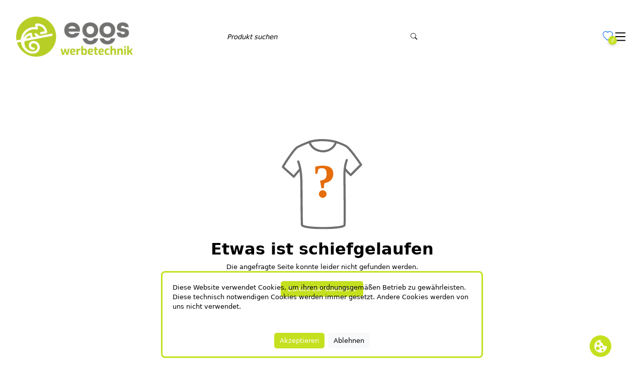

--- FILE ---
content_type: text/html;charset=UTF-8
request_url: https://textilshop.eggs-werbetechnik.de/not-found
body_size: 369812
content:
<!DOCTYPE html><html lang="de" style="--primary: #c4e01f; --secondary: #575757; --accentprimary: #666666;"><head>
  <meta charset="utf-8">
  <title>EGG´s Werbetechnik</title>
  <base href="/">
  <meta name="viewport" content="width=device-width, initial-scale=1.0, maximum-scale=1.0, user-scalable=0">
  <link rel="shortcut icon" type="image/x-icon" href="assets/favicon.ico">
  <link rel="manifest" href="manifest.webmanifest" crossorigin="use-credentials">
  <meta name="version" content="bookmark">
  <meta name="theme-color" content="#1976d2">
<link rel="stylesheet" href="styles-RQI2524V.css"><style ng-app-id="ng">.container-fluid[_ngcontent-ng-c3142441440]{padding-left:var(--offset);padding-right:var(--offset);margin-left:var(--offset);margin-right:var(--offset)}.main-container[_ngcontent-ng-c3142441440]{display:flex;flex-direction:column;min-height:100vh}@media screen and (min-width: 1920px){.main-container[_ngcontent-ng-c3142441440]{max-width:var(--widescreen-max-width);margin:auto}}.content-container[_ngcontent-ng-c3142441440]{flex:1}.mat-drawer-inner-container[_ngcontent-ng-c3142441440]{overflow:hidden!important}#fixed-container[_ngcontent-ng-c3142441440]{width:var(--width);height:0;z-index:9998;bottom:4em}@media screen and (min-width: 1920px){#fixed-container[_ngcontent-ng-c3142441440]{width:calc(.95 * var(--widescreen-max-width))}}</style><style ng-app-id="ng">#hintBanner[_ngcontent-ng-c1896516115]{width:100%!important}#aliasDomainBanner[_ngcontent-ng-c1896516115]{height:100px}#demoBanner[_ngcontent-ng-c1896516115]{height:auto}@media screen and (min-width: 1920px){#hintBanner[_ngcontent-ng-c1896516115]{max-width:var(--widescreen-max-width)}}</style><style ng-app-id="ng">.header-container[_ngcontent-ng-c3411682045], header[_ngcontent-ng-c3411682045], .header-container[_ngcontent-ng-c3411682045]   .mat-toolbar[_ngcontent-ng-c3411682045], #header-stick[_ngcontent-ng-c3411682045]{background-color:rgba(var(--white))}@media screen and (min-width: 1920px){.header-container[_ngcontent-ng-c3411682045]{max-width:var(--widescreen-max-width);margin:auto}}#hintBanner[_ngcontent-ng-c3411682045]{z-index:999;width:100%}header[_ngcontent-ng-c3411682045]{z-index:999;width:100%}.hide[_ngcontent-ng-c3411682045]{display:var(--none)}.shadow[_ngcontent-ng-c3411682045]{box-shadow:0 0 .25em #43475545,.2px .2em 24px #011d4d26}.contact[_ngcontent-ng-c3411682045]{color:rgba(var(--silver))}.hamburger[_ngcontent-ng-c3411682045]{fill:rgba(var(--black))}#header-sel[_ngcontent-ng-c3411682045]{color:rgb(var(--silver));width:var(--width);margin:var(--margin)!important}input[type=checkbox][_ngcontent-ng-c3411682045]{width:var(--full);height:var(--full);z-index:2}.mat-col-2[_ngcontent-ng-c3411682045], .mat-col-1[_ngcontent-ng-c3411682045]{width:50%!important}#header-sel[_ngcontent-ng-c3411682045]   .mat-icon[_ngcontent-ng-c3411682045]{margin-left:1rem;color:rgb(var(--platinum))}#header-stick[_ngcontent-ng-c3411682045]{width:100%;z-index:999}.header-stick-container[_ngcontent-ng-c3411682045]{padding:1rem 0;width:var(--width)}.header-stick-container[_ngcontent-ng-c3411682045]   .row[_ngcontent-ng-c3411682045]{margin:0!important}@media screen and (min-width: 1920px){.header-stick-container[_ngcontent-ng-c3411682045]{max-width:calc(var(--widescreen-max-width) * .95);margin:auto;width:100%}.header-stick-container[_ngcontent-ng-c3411682045]   .row[_ngcontent-ng-c3411682045]{width:100%;margin:var(--margin)}}.search-item[_ngcontent-ng-c3411682045]{overflow-x:hidden;z-index:998}.mat-drawer-inner-container[_ngcontent-ng-c3411682045]{overflow-x:hidden!important}mat-drawer-inner-container[_ngcontent-ng-c3411682045]{overflow-x:hidden!important}@media screen and (max-width: 699px){.mobile_search[_ngcontent-ng-c3411682045]{display:block}.tablet_search[_ngcontent-ng-c3411682045]{display:var(--none)}.mobileSelection[_ngcontent-ng-c3411682045]{width:var(--width)}}@media screen and (max-width: 1299px) and (min-width: 700px){.mobile_search[_ngcontent-ng-c3411682045]{display:var(--none)}.tablet_search[_ngcontent-ng-c3411682045]{display:block}}@media screen and (max-width: 1299px){.isDesktop[_ngcontent-ng-c3411682045], .isDesktop[_ngcontent-ng-c3411682045]   *[_ngcontent-ng-c3411682045]{display:var(--none)!important}.isMobile[_ngcontent-ng-c3411682045]{display:block!important}.mobileSelection[_ngcontent-ng-c3411682045]{width:65%;margin:var(--margin)!important;padding:var(--offset)!important;color:rgba(var(--metal));margin-top:1em!important;margin-bottom:1em!important}.language[_ngcontent-ng-c3411682045]{margin:var(--margin);width:var(--full)}.bar[_ngcontent-ng-c3411682045]{margin:var(--margin);width:var(--width)}.mat-toolbar[_ngcontent-ng-c3411682045]{position:sticky;z-index:999;height:max-content;padding:1em 0;margin-top:0!important}.mat-toolbar[_ngcontent-ng-c3411682045]   img[_ngcontent-ng-c3411682045]{margin-bottom:12.85px;margin-top:12px}.full-screen-container[_ngcontent-ng-c3411682045]{position:unset}.mat-drawer[_ngcontent-ng-c3411682045]{width:var(--full)}.mat-drawer[_ngcontent-ng-c3411682045]:not(.mat-drawer-opened):not(.mat-drawer-animating){display:none}tng-header-menu[_ngcontent-ng-c3411682045]     nav.ng-star-inserted{display:grid}.mat-drawer.mat-drawer-end[_ngcontent-ng-c3411682045]{background-color:rgba(var(--white))}.mat-drawer-inner-container[_ngcontent-ng-c3411682045]{overflow-x:hidden!important}.mat-drawer-inner-container[_ngcontent-ng-c3411682045]{overflow:hidden!important}}@media screen and (max-width: 999px){.mat-toolbar[_ngcontent-ng-c3411682045]{padding:1em 0;margin:var(--offset)}}@media screen and (min-width: 1300px){.isMobile[_ngcontent-ng-c3411682045], .isMobile[_ngcontent-ng-c3411682045]   *[_ngcontent-ng-c3411682045]{display:var(--none)!important}}</style><style ng-app-id="ng">.logo-image[_ngcontent-ng-c4034411022]{max-height:6rem;transition:all .5s ease-in-out}.logo-image.small-logo[_ngcontent-ng-c4034411022]{translate:-2em 0em;transform:scale(.7);transition:all .5s ease-in-out}</style><style ng-app-id="ng">input[_ngcontent-ng-c4108997837]{background-color:rgba(var(--ice));min-width:50px;min-height:30px}input[_ngcontent-ng-c4108997837]:focus{box-shadow:none;outline:none;margin:0}.suggestions[_ngcontent-ng-c4108997837]{background:rgba(var(--white));border-radius:var(--round) var(--round) var(--rounder) var(--rounder);text-align:left;font-size:var(--fs-s);box-shadow:var(--boxs-medium);z-index:999;max-height:350px;overflow-y:auto;overflow-x:hidden;max-width:500px}#input-group[_ngcontent-ng-c4108997837]{border:var(--border);border-radius:var(--rounder)!important;background-color:rgba(var(--ice));min-height:40px}.preview-small[_ngcontent-ng-c4108997837]:empty{animation:_ngcontent-ng-c4108997837_loading 1.1s infinite linear;background:rgba(var(--snow));width:30px;min-height:40px;border-radius:var(--round);background-image:-webkit-linear-gradient(to right,#dedfe1 0%,#f2f3f5 20%,#dedfe1 40%,#dedfe1 100%);background-image:linear-gradient(to right,#dedfe1,#f2f3f5 20%,#dedfe1 40% 100%);background-repeat:no-repeat}@keyframes _ngcontent-ng-c4108997837_loading{0%{background-position:-100px}to{background-position:200px}}.list-group-item[_ngcontent-ng-c4108997837]{background-color:rgba(var(--white))!important;color:rgba(var(--metal))}.list-group-item[_ngcontent-ng-c4108997837]   .suggestion[_ngcontent-ng-c4108997837]:hover, .list-group-item[_ngcontent-ng-c4108997837]   .suggestion[_ngcontent-ng-c4108997837]:focus{background-color:rgba(var(--snow))!important}.search-box[_ngcontent-ng-c4108997837]   [_ngcontent-ng-c4108997837]::placeholder{font-style:italic}.search-box[_ngcontent-ng-c4108997837]   .form-control[_ngcontent-ng-c4108997837]{height:calc(2.5em + 2px);left:var(--offset);background-color:rgba(var(--almost-black));font-size:var(--fs-s);border:var(--almost-black-border);color:rgba(var(--metal))}.search-box[_ngcontent-ng-c4108997837]   .form-control[_ngcontent-ng-c4108997837]:is(:hover){border:var(--border-primary)}.search-box[_ngcontent-ng-c4108997837]   .form-control[_ngcontent-ng-c4108997837]:is(:focus){border:var(--border-secondary)}.suggestion-image-container[_ngcontent-ng-c4108997837]{width:3rem!important;height:3rem!important;position:relative!important}.suggestion-image-container[_ngcontent-ng-c4108997837]   img[_ngcontent-ng-c4108997837]{justify-self:center}.active[_ngcontent-ng-c4108997837]{outline:1px solid var(--secondary);outline-offset:2px}.submit-button[_ngcontent-ng-c4108997837]{min-height:39px}@media screen and (min-width: 700px){.input-group[_ngcontent-ng-c4108997837]{min-width:30rem}}@media screen and (max-width: 1300px){.input-group[_ngcontent-ng-c4108997837]{width:100%;left:0}}@media screen and (max-width: 700px){.input-group[_ngcontent-ng-c4108997837]{width:100%!important;left:0!important}}</style><style ng-app-id="ng">.menu-category-title[_ngcontent-ng-c1470709151]{color:rgb(var(--metal))}.menu-category[_ngcontent-ng-c1470709151]{border-radius:var(--round);font-size:var(--fs-m)}.menu-category[_ngcontent-ng-c1470709151]:hover   .sub-menu[_ngcontent-ng-c1470709151]{display:grid!important}.menu-category[_ngcontent-ng-c1470709151]:hover, .menu-category[_ngcontent-ng-c1470709151]:focus-visible, .menu-category[_ngcontent-ng-c1470709151]:focus-within{background-color:var(--primary)!important}.menu-category[_ngcontent-ng-c1470709151]:hover   .menu-category-title[_ngcontent-ng-c1470709151], .menu-category[_ngcontent-ng-c1470709151]:focus-visible   .menu-category-title[_ngcontent-ng-c1470709151], .menu-category[_ngcontent-ng-c1470709151]:focus-within   .menu-category-title[_ngcontent-ng-c1470709151]{color:var(--accent-primary)!important}.sub-menu[_ngcontent-ng-c1470709151]{margin-top:-1rem;display:none;position:absolute;grid-template-columns:repeat(3,minmax(auto,1fr));height:inherit;text-align:left;width:50%;color:var(--accent-primary);background-color:var(--primary);z-index:999;box-shadow:var(--boxs-heavy);border-radius:var(--round);transition:.25s ease-out;left:25%;max-height:75vh}.wrapper[_ngcontent-ng-c1470709151]{display:grid!important;column-gap:20px;row-gap:20px;margin:var(--margin);margin-top:1rem}.mat-content.mat-content-hide-toggle[_ngcontent-ng-c1470709151]{margin-right:0!important}@media screen and (max-width: 1400px){.sub-menu[_ngcontent-ng-c1470709151]{width:75%;left:15%}}@media screen and (max-width: 786px){.mat-expansion-panel[_ngcontent-ng-c1470709151]{width:95%!important}.wrapper[_ngcontent-ng-c1470709151]{grid-template-columns:repeat(2,minmax(0,1fr));width:100%}}@media screen and (min-width: 786px) and (max-width: 1300px){.mat-expansion-panel[_ngcontent-ng-c1470709151]{width:65%!important}.wrapper[_ngcontent-ng-c1470709151]{grid-template-columns:repeat(3,minmax(0,1fr))}}</style><style ng-app-id="ng">.bi-heart[_ngcontent-ng-c4263640800]{color:rgba(var(--metal))}.count-circle[_ngcontent-ng-c4263640800]:not(:empty){width:1.3rem;height:1.3rem;background:var(--primary)!important;color:var(--accent-primary)!important;border-radius:50%;filter:drop-shadow(0 2px 3px rgba(54,54,54,.22));top:.8rem;right:-.6rem;z-index:3;font-size:10px;text-align:center;position:absolute;display:flex;align-items:center;justify-content:center;padding:.3rem;white-space:nowrap;overflow:hidden;text-overflow:ellipsis}</style><style ng-app-id="ng">.mat-toolbar{background:var(--mat-toolbar-container-background-color, var(--mat-sys-surface));color:var(--mat-toolbar-container-text-color, var(--mat-sys-on-surface))}.mat-toolbar,.mat-toolbar h1,.mat-toolbar h2,.mat-toolbar h3,.mat-toolbar h4,.mat-toolbar h5,.mat-toolbar h6{font-family:var(--mat-toolbar-title-text-font, var(--mat-sys-title-large-font));font-size:var(--mat-toolbar-title-text-size, var(--mat-sys-title-large-size));line-height:var(--mat-toolbar-title-text-line-height, var(--mat-sys-title-large-line-height));font-weight:var(--mat-toolbar-title-text-weight, var(--mat-sys-title-large-weight));letter-spacing:var(--mat-toolbar-title-text-tracking, var(--mat-sys-title-large-tracking));margin:0}@media(forced-colors: active){.mat-toolbar{outline:solid 1px}}.mat-toolbar .mat-form-field-underline,.mat-toolbar .mat-form-field-ripple,.mat-toolbar .mat-focused .mat-form-field-ripple{background-color:currentColor}.mat-toolbar .mat-form-field-label,.mat-toolbar .mat-focused .mat-form-field-label,.mat-toolbar .mat-select-value,.mat-toolbar .mat-select-arrow,.mat-toolbar .mat-form-field.mat-focused .mat-select-arrow{color:inherit}.mat-toolbar .mat-input-element{caret-color:currentColor}.mat-toolbar .mat-mdc-button-base.mat-mdc-button-base.mat-unthemed{--mat-button-text-label-text-color: var(--mat-toolbar-container-text-color, var(--mat-sys-on-surface));--mat-button-outlined-label-text-color: var(--mat-toolbar-container-text-color, var(--mat-sys-on-surface))}.mat-toolbar-row,.mat-toolbar-single-row{display:flex;box-sizing:border-box;padding:0 16px;width:100%;flex-direction:row;align-items:center;white-space:nowrap;height:var(--mat-toolbar-standard-height, 64px)}@media(max-width: 599px){.mat-toolbar-row,.mat-toolbar-single-row{height:var(--mat-toolbar-mobile-height, 56px)}}.mat-toolbar-multiple-rows{display:flex;box-sizing:border-box;flex-direction:column;width:100%;min-height:var(--mat-toolbar-standard-height, 64px)}@media(max-width: 599px){.mat-toolbar-multiple-rows{min-height:var(--mat-toolbar-mobile-height, 56px)}}
</style><style ng-app-id="ng">.mat-drawer-container{position:relative;z-index:1;color:var(--mat-sidenav-content-text-color, var(--mat-sys-on-background));background-color:var(--mat-sidenav-content-background-color, var(--mat-sys-background));box-sizing:border-box;display:block;overflow:hidden}.mat-drawer-container[fullscreen]{top:0;left:0;right:0;bottom:0;position:absolute}.mat-drawer-container[fullscreen].mat-drawer-container-has-open{overflow:hidden}.mat-drawer-container.mat-drawer-container-explicit-backdrop .mat-drawer-side{z-index:3}.mat-drawer-container.ng-animate-disabled .mat-drawer-backdrop,.mat-drawer-container.ng-animate-disabled .mat-drawer-content,.ng-animate-disabled .mat-drawer-container .mat-drawer-backdrop,.ng-animate-disabled .mat-drawer-container .mat-drawer-content{transition:none}.mat-drawer-backdrop{top:0;left:0;right:0;bottom:0;position:absolute;display:block;z-index:3;visibility:hidden}.mat-drawer-backdrop.mat-drawer-shown{visibility:visible;background-color:var(--mat-sidenav-scrim-color, color-mix(in srgb, var(--mat-sys-neutral-variant20) 40%, transparent))}.mat-drawer-transition .mat-drawer-backdrop{transition-duration:400ms;transition-timing-function:cubic-bezier(0.25, 0.8, 0.25, 1);transition-property:background-color,visibility}@media(forced-colors: active){.mat-drawer-backdrop{opacity:.5}}.mat-drawer-content{position:relative;z-index:1;display:block;height:100%;overflow:auto}.mat-drawer-content.mat-drawer-content-hidden{opacity:0}.mat-drawer-transition .mat-drawer-content{transition-duration:400ms;transition-timing-function:cubic-bezier(0.25, 0.8, 0.25, 1);transition-property:transform,margin-left,margin-right}.mat-drawer{position:relative;z-index:4;color:var(--mat-sidenav-container-text-color, var(--mat-sys-on-surface-variant));box-shadow:var(--mat-sidenav-container-elevation-shadow, none);background-color:var(--mat-sidenav-container-background-color, var(--mat-sys-surface));border-top-right-radius:var(--mat-sidenav-container-shape, var(--mat-sys-corner-large));border-bottom-right-radius:var(--mat-sidenav-container-shape, var(--mat-sys-corner-large));width:var(--mat-sidenav-container-width, 360px);display:block;position:absolute;top:0;bottom:0;z-index:3;outline:0;box-sizing:border-box;overflow-y:auto;transform:translate3d(-100%, 0, 0)}@media(forced-colors: active){.mat-drawer,[dir=rtl] .mat-drawer.mat-drawer-end{border-right:solid 1px currentColor}}@media(forced-colors: active){[dir=rtl] .mat-drawer,.mat-drawer.mat-drawer-end{border-left:solid 1px currentColor;border-right:none}}.mat-drawer.mat-drawer-side{z-index:2}.mat-drawer.mat-drawer-end{right:0;transform:translate3d(100%, 0, 0);border-top-left-radius:var(--mat-sidenav-container-shape, var(--mat-sys-corner-large));border-bottom-left-radius:var(--mat-sidenav-container-shape, var(--mat-sys-corner-large));border-top-right-radius:0;border-bottom-right-radius:0}[dir=rtl] .mat-drawer{border-top-left-radius:var(--mat-sidenav-container-shape, var(--mat-sys-corner-large));border-bottom-left-radius:var(--mat-sidenav-container-shape, var(--mat-sys-corner-large));border-top-right-radius:0;border-bottom-right-radius:0;transform:translate3d(100%, 0, 0)}[dir=rtl] .mat-drawer.mat-drawer-end{border-top-right-radius:var(--mat-sidenav-container-shape, var(--mat-sys-corner-large));border-bottom-right-radius:var(--mat-sidenav-container-shape, var(--mat-sys-corner-large));border-top-left-radius:0;border-bottom-left-radius:0;left:0;right:auto;transform:translate3d(-100%, 0, 0)}.mat-drawer-transition .mat-drawer{transition:transform 400ms cubic-bezier(0.25, 0.8, 0.25, 1)}.mat-drawer:not(.mat-drawer-opened):not(.mat-drawer-animating){visibility:hidden;box-shadow:none}.mat-drawer:not(.mat-drawer-opened):not(.mat-drawer-animating) .mat-drawer-inner-container{display:none}.mat-drawer.mat-drawer-opened.mat-drawer-opened{transform:none}.mat-drawer-side{box-shadow:none;border-right-color:var(--mat-sidenav-container-divider-color, transparent);border-right-width:1px;border-right-style:solid}.mat-drawer-side.mat-drawer-end{border-left-color:var(--mat-sidenav-container-divider-color, transparent);border-left-width:1px;border-left-style:solid;border-right:none}[dir=rtl] .mat-drawer-side{border-left-color:var(--mat-sidenav-container-divider-color, transparent);border-left-width:1px;border-left-style:solid;border-right:none}[dir=rtl] .mat-drawer-side.mat-drawer-end{border-right-color:var(--mat-sidenav-container-divider-color, transparent);border-right-width:1px;border-right-style:solid;border-left:none}.mat-drawer-inner-container{width:100%;height:100%;overflow:auto}.mat-sidenav-fixed{position:fixed}
</style><style ng-app-id="ng">.cdk-visually-hidden{border:0;clip:rect(0 0 0 0);height:1px;margin:-1px;overflow:hidden;padding:0;position:absolute;width:1px;white-space:nowrap;outline:0;-webkit-appearance:none;-moz-appearance:none;left:0}[dir=rtl] .cdk-visually-hidden{left:auto;right:0}
</style><style ng-app-id="ng">.svg-container[_ngcontent-ng-c95262684]{transition:opacity .5s ease;opacity:1}.svg-container.hidden[_ngcontent-ng-c95262684]{opacity:0;pointer-events:none}</style><style ng-app-id="ng">.toggle-visibility[_ngcontent-ng-c2538891279]{opacity:0;transform:translateY(-20%);width:0;height:0;transition:opacity .5s ease-in-out,transform .5s ease-in-out,width .5s ease-in-out,height .5s ease-in-out}.toggle-visibility.visible[_ngcontent-ng-c2538891279]{opacity:1;transform:translateY(0);width:45px;height:45px}</style><style ng-app-id="ng">.toggle-visibility[_ngcontent-ng-c1868527767]{opacity:0;transform:translateY(-20%);width:0;height:0;transition:opacity .5s ease-in-out,transform .5s ease-in-out,width .5s ease-in-out,height .5s ease-in-out}.toggle-visibility.visible[_ngcontent-ng-c1868527767]{opacity:1;transform:translateY(0);width:45px;height:45px}</style><style ng-app-id="ng">.wrapper[_ngcontent-ng-c3856971792]{background-color:rgba(var(--white))}.footer[_ngcontent-ng-c3856971792]{padding:2rem 0;font-size:var(--fs-s);margin:var(--margin);width:var(--width)}a[_ngcontent-ng-c3856971792]{color:var(--black)}a[_ngcontent-ng-c3856971792]:hover{color:rgb(var(--platinum))}h3[_ngcontent-ng-c3856971792]{color:rgba(var(--black))}.text-center[_ngcontent-ng-c3856971792]{font-size:var(--fs-xs)}.footer[_ngcontent-ng-c3856971792] > .column[_ngcontent-ng-c3856971792]{padding:var(--offset)}.footer[_ngcontent-ng-c3856971792]   li[_ngcontent-ng-c3856971792]{list-style-type:var(--none)}.copyright[_ngcontent-ng-c3856971792]{background-color:var(--primary);color:var(--accent-primary)}@media screen and (min-width: 1920px){.footer[_ngcontent-ng-c3856971792]{max-width:var(--widescreen-max-width)}.copyright[_ngcontent-ng-c3856971792]{width:100%;left:0;position:absolute}}</style><meta property="og:image" itemprop="image" content="textilshop.eggs-werbetechnik.de/img/urgnR5UBVKtPnpDXnL1c/headerLogo/xx/eggs_Logo.png"><meta property="og:image:secure_url" itemprop="image" content="textilshop.eggs-werbetechnik.de/img/urgnR5UBVKtPnpDXnL1c/headerLogo/xx/eggs_Logo.png"><style ng-app-id="ng">.theme-switch-label[_ngcontent-ng-c2842858248]{background-color:rgba(var(--ice));width:46px;height:24px;border-radius:50px;position:relative;padding:5px;cursor:pointer;display:flex;justify-content:space-between;align-items:center}.theme-switch-label[_ngcontent-ng-c2842858248]   .toggle-button[_ngcontent-ng-c2842858248]{background-color:rgba(var(--platinum));width:20.5px;height:20.5px;position:absolute;top:2px;left:3px;border-radius:50%;transition:.5s ease transform,.2s ease background-color}.theme-switch-checkbox[_ngcontent-ng-c2842858248]:checked + .theme-switch-label[_ngcontent-ng-c2842858248]   .toggle-button[_ngcontent-ng-c2842858248]{transform:translate(20px)}.theme-switch-checkbox[_ngcontent-ng-c2842858248]:not(:checked) + .theme-switch-label[_ngcontent-ng-c2842858248]   .toggle-button[_ngcontent-ng-c2842858248]{transform:translate(0)}.theme-switch-checkbox[_ngcontent-ng-c2842858248]:checked + .toggle-button[_ngcontent-ng-c2842858248]{background-color:var(--secondary)}.toggle[_ngcontent-ng-c2842858248]{width:46px;height:24px;border-radius:40px;outline:var(--border);box-shadow:var(--boxs-heavy)}.bi-sun-fill[_ngcontent-ng-c2842858248]{color:#f39912}.bi-moon-fill[_ngcontent-ng-c2842858248]{color:#f1c921}</style><style ng-app-id="ng">.wrapper[_ngcontent-ng-c86414983]{z-index:9999;left:25%;background:rgba(var(--white));box-shadow:var(--boxs-medium)!important;font-size:var(--fs-s);border:solid var(--primary);border-radius:var(--round)}.button-wrapper[_ngcontent-ng-c86414983]{width:100%;display:flex;justify-content:center;gap:.5rem}.cookie-banner[_ngcontent-ng-c86414983]{overflow-y:auto;max-height:125px;color:rgba(var(--black))}@media screen and (min-width: 1920px){.cookie-banner[_ngcontent-ng-c86414983]{max-width:1200px;margin:auto}}@media screen and (max-width: 991px){.wrapper[_ngcontent-ng-c86414983]{width:100%!important;left:0;margin-bottom:60px}}</style><style ng-app-id="ng">.not-found[_ngcontent-ng-c3339513355]{min-height:80vh}@media screen and (min-width: 960px){.error-box[_ngcontent-ng-c3339513355]{width:50%}.error-box[_ngcontent-ng-c3339513355]   img[_ngcontent-ng-c3339513355]{width:25%}}</style><meta name="description" content="EGG´s Werbetechnik Textiles Online Catalog"><meta property="og:description" content="EGG´s Werbetechnik Textiles Online Catalog"><meta name="keywords" content="EGG´s Werbetechnik Textiles Online Catalog"><meta property="title" content="EGG´s Werbetechnik"><meta property="og:title" content="EGG´s Werbetechnik"><meta property="og:site_name" content="EGG´s Werbetechnik"><meta property="og:type" content="website"><style ng-app-id="ng">.menu-title.isDesktop[_ngcontent-ng-c39159690]{border-radius:var(--round) var(--round) 0 0}.menu-title.isDesktop[_ngcontent-ng-c39159690]   a[_ngcontent-ng-c39159690]{position:relative;text-decoration:none}.menu-title.isDesktop[_ngcontent-ng-c39159690]   a[_ngcontent-ng-c39159690]:after{content:"";position:absolute;left:0;bottom:0;width:100%;height:1px;background-color:currentColor;transform:scaleX(0);transform-origin:center;transition:none}.menu-title.isDesktop[_ngcontent-ng-c39159690]:hover{background-color:rgba(var(--white),.15)}.menu-title.isDesktop[_ngcontent-ng-c39159690]:hover   a[_ngcontent-ng-c39159690]:after{transform:scaleX(1);transition:transform .3s ease-in-out}.menu-title[_ngcontent-ng-c39159690]:not(.isDesktop){border-radius:var(--round)}@media screen and (min-width: 1300px){.menu-title[_ngcontent-ng-c39159690]   a[_ngcontent-ng-c39159690]{color:var(--accent-primary)!important}}@media screen and (max-width: 1300px){.menu-title[_ngcontent-ng-c39159690]{display:flex!important;justify-content:center;align-items:center;height:100%;background-color:rgb(var(--snow));font-size:var(--fs-l)}.menu-title[_ngcontent-ng-c39159690]   a[_ngcontent-ng-c39159690]{color:rgba(var(--black));text-align:center}.menu-title[_ngcontent-ng-c39159690]:hover{background-color:var(--primary)}.menu-title[_ngcontent-ng-c39159690]:hover   a[_ngcontent-ng-c39159690]{color:var(--accent-primary)!important}}</style><script>window['env'] = {"CATALOG_SERVICE":"/api","CONFIG_SERVICE":"/admin/api","KEYCLOAK_URL":"/auth","KEYCLOAK_API_URL":"/auth","KEYCLOAK_REALM":"tng-frontend","KEYCLOAK_CLIENTID":"tng-frontend","OPENTELEMETRY":true,"SHOW_BOOKMARK_INVOICE_BOX":true,"S3_PROXY_OTP_URL":"https://s3.stg.tng.l-shop-team.de"}</script></head>
<body><!--nghm--><script type="text/javascript" id="ng-event-dispatch-contract">(()=>{function p(t,n,r,o,e,i,f,m){return{eventType:t,event:n,targetElement:r,eic:o,timeStamp:e,eia:i,eirp:f,eiack:m}}function u(t){let n=[],r=e=>{n.push(e)};return{c:t,q:n,et:[],etc:[],d:r,h:e=>{r(p(e.type,e,e.target,t,Date.now()))}}}function s(t,n,r){for(let o=0;o<n.length;o++){let e=n[o];(r?t.etc:t.et).push(e),t.c.addEventListener(e,t.h,r)}}function c(t,n,r,o,e=window){let i=u(t);e._ejsas||(e._ejsas={}),e._ejsas[n]=i,s(i,r),s(i,o,!0)}window.__jsaction_bootstrap=c;})();
</script><script>window.__jsaction_bootstrap(document.body,"ng",["mousedown","click","change","focusout","submit","input","compositionstart","compositionend","keydown"],["blur","focus"]);</script>
  <tng-root ng-version="20.3.15" _nghost-ng-c3142441440="" ngh="12" ng-server-context="ssr"><div _ngcontent-ng-c3142441440="" class="main-container"><link _ngcontent-ng-c3142441440="" rel="stylesheet" type="text/css"><tng-hint-banner _ngcontent-ng-c3142441440="" id="hintBanner" class="w-100 z-index-1000 top-0 position-sticky" _nghost-ng-c1896516115="" ngh="0"><div _ngcontent-ng-c1896516115="" id="hintBanner"><!----><!----></div></tng-hint-banner><tng-header _ngcontent-ng-c3142441440="" _nghost-ng-c3411682045="" ngh="7"><div _ngcontent-ng-c3411682045="" class="header-container"><header _ngcontent-ng-c3411682045="" id="header" class="isDesktop"><div _ngcontent-ng-c3411682045="" id="header-sel" class="d-flex gap-3 align-items-center py-2"><tng-language-selection _ngcontent-ng-c3411682045="" ngh="1"><!----></tng-language-selection><!----><a _ngcontent-ng-c3411682045="" tabindex="0" class="fw-bold contact mx-3" href="/contact" jsaction="click:;"><i _ngcontent-ng-c3411682045="" class="bi bi-envelope mx-1"></i><span _ngcontent-ng-c3411682045="">Kontakt</span></a><!----><tng-theme-switch _ngcontent-ng-c3411682045="" class="theme-switch" _nghost-ng-c2842858248="" ngh="2"><div _ngcontent-ng-c2842858248="" class="theme-switch toggle position-relative"><input _ngcontent-ng-c2842858248="" type="checkbox" id="theme-switch-checkbox" tabindex="0" class="theme-switch-checkbox position-absolute pointer-cursor opacity-0 ng-untouched ng-pristine ng-valid" aria-label="Modus ändern. Aktiv: Dunkler Modus" checked="" jsaction="change:;blur:;focus:;focusout:;click:;"><label _ngcontent-ng-c2842858248="" for="theme-switch-checkbox" class="theme-switch-label"><i _ngcontent-ng-c2842858248="" class="bi bi-moon-fill"></i><i _ngcontent-ng-c2842858248="" class="bi bi-sun-fill"></i><span _ngcontent-ng-c2842858248="" class="toggle-button"></span></label></div></tng-theme-switch><!----></div><div _ngcontent-ng-c3411682045="" id="header-stick" class="start-0 d-flex"><div _ngcontent-ng-c3411682045="" class="header-stick-container m-auto"><div _ngcontent-ng-c3411682045="" class="row d-flex gap-3 align-items-start"><div _ngcontent-ng-c3411682045="" class="col logo p-0 align-self-center"><tng-header-logo _ngcontent-ng-c3411682045="" _nghost-ng-c4034411022="" ngh="3"><span _ngcontent-ng-c4034411022=""><a _ngcontent-ng-c4034411022="" class="col-4 p-0" href="/de/home" jsaction="click:;"><img _ngcontent-ng-c4034411022="" loading="eager" class="logo-image" title="EGGs Werbetechnik" alt="EGG´s Werbetechnik" src="/img/urgnR5UBVKtPnpDXnL1c/headerLogo/xx/eggs_Logo.png"><!----><!----></a><!----><!----></span></tng-header-logo></div><div _ngcontent-ng-c3411682045="" class="col-6 p-0 text-center mobile_nav d-flex gap-3 flex-column align-items-center flex-grow-1"><div _ngcontent-ng-c3411682045="" class="d-flex align-items-center"><tng-search-box _ngcontent-ng-c3411682045="" _nghost-ng-c4108997837="" ngh="4"><div _ngcontent-ng-c4108997837="" class="position-relative"><form _ngcontent-ng-c4108997837="" novalidate="" class="search-box ng-untouched ng-pristine ng-valid" jsaction="submit:;"><div _ngcontent-ng-c4108997837="" class="m-0 p-0 input-group"><div _ngcontent-ng-c4108997837="" class="m-0 p-0 w-100"><div _ngcontent-ng-c4108997837="" id="input-group" class="row top-0 m-0 p-0 align-items-center ps-2" jsaction="click:;"><!----><input _ngcontent-ng-c4108997837="" name="searchInput" type="search" autocomplete="off" class="col border-0 w-100 p-1 ng-untouched ng-pristine ng-valid" placeholder="Produkt suchen" tabindex="0" maxlength="75" value="" jsaction="input:;blur:;compositionstart:;compositionend:;keydown:;focus:;"><!----><i _ngcontent-ng-c4108997837="" class="mat-mdc-tooltip-trigger col-auto bi bi-search pointer-cursor" jsaction="click:;"></i><!----><!----></div></div><!----></div></form><!----></div></tng-search-box><!----></div><tng-header-menu _ngcontent-ng-c3411682045="" _nghost-ng-c1470709151="" ngh="5"><nav _ngcontent-ng-c1470709151=""><div _ngcontent-ng-c1470709151=""><div _ngcontent-ng-c1470709151="" tabindex="0" role="button" class="menu-category d-inline-block" jsaction="focusout:;"><div _ngcontent-ng-c1470709151="" class="menu-category-title p-3 fw-semibold pe-none">Damen</div><div _ngcontent-ng-c1470709151="" class="fw-normal"><div _ngcontent-ng-c1470709151="" class="sub-menu p-2" jsaction="focusout:;"><tng-menu-item _ngcontent-ng-c1470709151="" _nghost-ng-c39159690="" ngh="2"><div _ngcontent-ng-c39159690="" class="menu-title d-inline-block w-100 isDesktop"><a _ngcontent-ng-c39159690="" routerlink="search" class="p-2 d-inline-block w-100" href="/search?filter=W3sidGl0bGUiOiJtZW51IiwidmFsdWVzIjpbeyJpZCI6IjExMCIsInNlbGVjdGVkIjp0cnVlfV19LHsidGl0bGUiOiJwcm9kdWN0IiwidmFsdWVzIjpbeyJpZCI6IjEwMDAwIiwic2VsZWN0ZWQiOnRydWV9XX1d" jsaction="click:;">Bademäntel</a></div></tng-menu-item><tng-menu-item _ngcontent-ng-c1470709151="" _nghost-ng-c39159690="" ngh="2"><div _ngcontent-ng-c39159690="" class="menu-title d-inline-block w-100 isDesktop"><a _ngcontent-ng-c39159690="" routerlink="search" class="p-2 d-inline-block w-100" href="/search?filter=W3sidGl0bGUiOiJtZW51IiwidmFsdWVzIjpbeyJpZCI6IjExMCIsInNlbGVjdGVkIjp0cnVlfV19LHsidGl0bGUiOiJwcm9kdWN0IiwidmFsdWVzIjpbeyJpZCI6IjEwNTAwIiwic2VsZWN0ZWQiOnRydWV9XX1d" jsaction="click:;">Blazer</a></div></tng-menu-item><tng-menu-item _ngcontent-ng-c1470709151="" _nghost-ng-c39159690="" ngh="2"><div _ngcontent-ng-c39159690="" class="menu-title d-inline-block w-100 isDesktop"><a _ngcontent-ng-c39159690="" routerlink="search" class="p-2 d-inline-block w-100" href="/search?filter=W3sidGl0bGUiOiJtZW51IiwidmFsdWVzIjpbeyJpZCI6IjExMCIsInNlbGVjdGVkIjp0cnVlfV19LHsidGl0bGUiOiJwcm9kdWN0IiwidmFsdWVzIjpbeyJpZCI6IjEwNjAwIiwic2VsZWN0ZWQiOnRydWV9XX1d" jsaction="click:;">Blusen</a></div></tng-menu-item><tng-menu-item _ngcontent-ng-c1470709151="" _nghost-ng-c39159690="" ngh="2"><div _ngcontent-ng-c39159690="" class="menu-title d-inline-block w-100 isDesktop"><a _ngcontent-ng-c39159690="" routerlink="search" class="p-2 d-inline-block w-100" href="/search?filter=W3sidGl0bGUiOiJtZW51IiwidmFsdWVzIjpbeyJpZCI6IjExMCIsInNlbGVjdGVkIjp0cnVlfV19LHsidGl0bGUiOiJwcm9kdWN0IiwidmFsdWVzIjpbeyJpZCI6IjEwODAwIiwic2VsZWN0ZWQiOnRydWV9XX1d" jsaction="click:;">Caps</a></div></tng-menu-item><tng-menu-item _ngcontent-ng-c1470709151="" _nghost-ng-c39159690="" ngh="2"><div _ngcontent-ng-c39159690="" class="menu-title d-inline-block w-100 isDesktop"><a _ngcontent-ng-c39159690="" routerlink="search" class="p-2 d-inline-block w-100" href="/search?filter=W3sidGl0bGUiOiJtZW51IiwidmFsdWVzIjpbeyJpZCI6IjExMCIsInNlbGVjdGVkIjp0cnVlfV19LHsidGl0bGUiOiJwcm9kdWN0IiwidmFsdWVzIjpbeyJpZCI6IjExOTAwIiwic2VsZWN0ZWQiOnRydWV9XX1d" jsaction="click:;">Halstücher</a></div></tng-menu-item><tng-menu-item _ngcontent-ng-c1470709151="" _nghost-ng-c39159690="" ngh="2"><div _ngcontent-ng-c39159690="" class="menu-title d-inline-block w-100 isDesktop"><a _ngcontent-ng-c39159690="" routerlink="search" class="p-2 d-inline-block w-100" href="/search?filter=W3sidGl0bGUiOiJtZW51IiwidmFsdWVzIjpbeyJpZCI6IjExMCIsInNlbGVjdGVkIjp0cnVlfV19LHsidGl0bGUiOiJwcm9kdWN0IiwidmFsdWVzIjpbeyJpZCI6IjEyMDAwIiwic2VsZWN0ZWQiOnRydWV9XX1d" jsaction="click:;">Handschuhe</a></div></tng-menu-item><tng-menu-item _ngcontent-ng-c1470709151="" _nghost-ng-c39159690="" ngh="2"><div _ngcontent-ng-c39159690="" class="menu-title d-inline-block w-100 isDesktop"><a _ngcontent-ng-c39159690="" routerlink="search" class="p-2 d-inline-block w-100" href="/search?filter=W3sidGl0bGUiOiJtZW51IiwidmFsdWVzIjpbeyJpZCI6IjExMCIsInNlbGVjdGVkIjp0cnVlfV19LHsidGl0bGUiOiJwcm9kdWN0IiwidmFsdWVzIjpbeyJpZCI6IjEyMjAwIiwic2VsZWN0ZWQiOnRydWV9XX1d" jsaction="click:;">Hemden</a></div></tng-menu-item><tng-menu-item _ngcontent-ng-c1470709151="" _nghost-ng-c39159690="" ngh="2"><div _ngcontent-ng-c39159690="" class="menu-title d-inline-block w-100 isDesktop"><a _ngcontent-ng-c39159690="" routerlink="search" class="p-2 d-inline-block w-100" href="/search?filter=W3sidGl0bGUiOiJtZW51IiwidmFsdWVzIjpbeyJpZCI6IjExMCIsInNlbGVjdGVkIjp0cnVlfV19LHsidGl0bGUiOiJwcm9kdWN0IiwidmFsdWVzIjpbeyJpZCI6IjEyMzAwIiwic2VsZWN0ZWQiOnRydWV9XX1d" jsaction="click:;">Hosen</a></div></tng-menu-item><tng-menu-item _ngcontent-ng-c1470709151="" _nghost-ng-c39159690="" ngh="2"><div _ngcontent-ng-c39159690="" class="menu-title d-inline-block w-100 isDesktop"><a _ngcontent-ng-c39159690="" routerlink="search" class="p-2 d-inline-block w-100" href="/search?filter=W3sidGl0bGUiOiJtZW51IiwidmFsdWVzIjpbeyJpZCI6IjExMCIsInNlbGVjdGVkIjp0cnVlfV19LHsidGl0bGUiOiJwcm9kdWN0IiwidmFsdWVzIjpbeyJpZCI6IjEyNDAwIiwic2VsZWN0ZWQiOnRydWV9XX1d" jsaction="click:;">Hüte</a></div></tng-menu-item><tng-menu-item _ngcontent-ng-c1470709151="" _nghost-ng-c39159690="" ngh="2"><div _ngcontent-ng-c39159690="" class="menu-title d-inline-block w-100 isDesktop"><a _ngcontent-ng-c39159690="" routerlink="search" class="p-2 d-inline-block w-100" href="/search?filter=W3sidGl0bGUiOiJtZW51IiwidmFsdWVzIjpbeyJpZCI6IjExMCIsInNlbGVjdGVkIjp0cnVlfV19LHsidGl0bGUiOiJwcm9kdWN0IiwidmFsdWVzIjpbeyJpZCI6IjEyNTAwIiwic2VsZWN0ZWQiOnRydWV9XX1d" jsaction="click:;">Jacken</a></div></tng-menu-item><tng-menu-item _ngcontent-ng-c1470709151="" _nghost-ng-c39159690="" ngh="2"><div _ngcontent-ng-c39159690="" class="menu-title d-inline-block w-100 isDesktop"><a _ngcontent-ng-c39159690="" routerlink="search" class="p-2 d-inline-block w-100" href="/search?filter=W3sidGl0bGUiOiJtZW51IiwidmFsdWVzIjpbeyJpZCI6IjExMCIsInNlbGVjdGVkIjp0cnVlfV19LHsidGl0bGUiOiJwcm9kdWN0IiwidmFsdWVzIjpbeyJpZCI6IjEyODAwIiwic2VsZWN0ZWQiOnRydWV9XX1d" jsaction="click:;">Kittel &amp; Kasacks</a></div></tng-menu-item><tng-menu-item _ngcontent-ng-c1470709151="" _nghost-ng-c39159690="" ngh="2"><div _ngcontent-ng-c39159690="" class="menu-title d-inline-block w-100 isDesktop"><a _ngcontent-ng-c39159690="" routerlink="search" class="p-2 d-inline-block w-100" href="/search?filter=W3sidGl0bGUiOiJtZW51IiwidmFsdWVzIjpbeyJpZCI6IjExMCIsInNlbGVjdGVkIjp0cnVlfV19LHsidGl0bGUiOiJwcm9kdWN0IiwidmFsdWVzIjpbeyJpZCI6IjEyOTAwIiwic2VsZWN0ZWQiOnRydWV9XX1d" jsaction="click:;">Kleider</a></div></tng-menu-item><tng-menu-item _ngcontent-ng-c1470709151="" _nghost-ng-c39159690="" ngh="2"><div _ngcontent-ng-c39159690="" class="menu-title d-inline-block w-100 isDesktop"><a _ngcontent-ng-c39159690="" routerlink="search" class="p-2 d-inline-block w-100" href="/search?filter=W3sidGl0bGUiOiJtZW51IiwidmFsdWVzIjpbeyJpZCI6IjExMCIsInNlbGVjdGVkIjp0cnVlfV19LHsidGl0bGUiOiJwcm9kdWN0IiwidmFsdWVzIjpbeyJpZCI6IjEzNjAwIiwic2VsZWN0ZWQiOnRydWV9XX1d" jsaction="click:;">Mützen</a></div></tng-menu-item><tng-menu-item _ngcontent-ng-c1470709151="" _nghost-ng-c39159690="" ngh="2"><div _ngcontent-ng-c39159690="" class="menu-title d-inline-block w-100 isDesktop"><a _ngcontent-ng-c39159690="" routerlink="search" class="p-2 d-inline-block w-100" href="/search?filter=W3sidGl0bGUiOiJtZW51IiwidmFsdWVzIjpbeyJpZCI6IjExMCIsInNlbGVjdGVkIjp0cnVlfV19LHsidGl0bGUiOiJwcm9kdWN0IiwidmFsdWVzIjpbeyJpZCI6IjE2NjAwIiwic2VsZWN0ZWQiOnRydWV9XX1d" jsaction="click:;">Nachtwäsche</a></div></tng-menu-item><tng-menu-item _ngcontent-ng-c1470709151="" _nghost-ng-c39159690="" ngh="2"><div _ngcontent-ng-c39159690="" class="menu-title d-inline-block w-100 isDesktop"><a _ngcontent-ng-c39159690="" routerlink="search" class="p-2 d-inline-block w-100" href="/search?filter=W3sidGl0bGUiOiJtZW51IiwidmFsdWVzIjpbeyJpZCI6IjExMCIsInNlbGVjdGVkIjp0cnVlfV19LHsidGl0bGUiOiJwcm9kdWN0IiwidmFsdWVzIjpbeyJpZCI6IjEzNzAwIiwic2VsZWN0ZWQiOnRydWV9XX1d" jsaction="click:;">Overall</a></div></tng-menu-item><tng-menu-item _ngcontent-ng-c1470709151="" _nghost-ng-c39159690="" ngh="2"><div _ngcontent-ng-c39159690="" class="menu-title d-inline-block w-100 isDesktop"><a _ngcontent-ng-c39159690="" routerlink="search" class="p-2 d-inline-block w-100" href="/search?filter=W3sidGl0bGUiOiJtZW51IiwidmFsdWVzIjpbeyJpZCI6IjExMCIsInNlbGVjdGVkIjp0cnVlfV19LHsidGl0bGUiOiJwcm9kdWN0IiwidmFsdWVzIjpbeyJpZCI6IjEzODAwIiwic2VsZWN0ZWQiOnRydWV9XX1d" jsaction="click:;">Poloshirts</a></div></tng-menu-item><tng-menu-item _ngcontent-ng-c1470709151="" _nghost-ng-c39159690="" ngh="2"><div _ngcontent-ng-c39159690="" class="menu-title d-inline-block w-100 isDesktop"><a _ngcontent-ng-c39159690="" routerlink="search" class="p-2 d-inline-block w-100" href="/search?filter=W3sidGl0bGUiOiJtZW51IiwidmFsdWVzIjpbeyJpZCI6IjExMCIsInNlbGVjdGVkIjp0cnVlfV19LHsidGl0bGUiOiJwcm9kdWN0IiwidmFsdWVzIjpbeyJpZCI6IjE0MDAwIiwic2VsZWN0ZWQiOnRydWV9XX1d" jsaction="click:;">Pullover</a></div></tng-menu-item><tng-menu-item _ngcontent-ng-c1470709151="" _nghost-ng-c39159690="" ngh="2"><div _ngcontent-ng-c39159690="" class="menu-title d-inline-block w-100 isDesktop"><a _ngcontent-ng-c39159690="" routerlink="search" class="p-2 d-inline-block w-100" href="/search?filter=W3sidGl0bGUiOiJtZW51IiwidmFsdWVzIjpbeyJpZCI6IjExMCIsInNlbGVjdGVkIjp0cnVlfV19LHsidGl0bGUiOiJwcm9kdWN0IiwidmFsdWVzIjpbeyJpZCI6IjE0MDUwIiwic2VsZWN0ZWQiOnRydWV9XX1d" jsaction="click:;">Regenponchos</a></div></tng-menu-item><tng-menu-item _ngcontent-ng-c1470709151="" _nghost-ng-c39159690="" ngh="2"><div _ngcontent-ng-c39159690="" class="menu-title d-inline-block w-100 isDesktop"><a _ngcontent-ng-c39159690="" routerlink="search" class="p-2 d-inline-block w-100" href="/search?filter=W3sidGl0bGUiOiJtZW51IiwidmFsdWVzIjpbeyJpZCI6IjExMCIsInNlbGVjdGVkIjp0cnVlfV19LHsidGl0bGUiOiJwcm9kdWN0IiwidmFsdWVzIjpbeyJpZCI6IjE0MTAwIiwic2VsZWN0ZWQiOnRydWV9XX1d" jsaction="click:;">Röcke</a></div></tng-menu-item><tng-menu-item _ngcontent-ng-c1470709151="" _nghost-ng-c39159690="" ngh="2"><div _ngcontent-ng-c39159690="" class="menu-title d-inline-block w-100 isDesktop"><a _ngcontent-ng-c39159690="" routerlink="search" class="p-2 d-inline-block w-100" href="/search?filter=W3sidGl0bGUiOiJtZW51IiwidmFsdWVzIjpbeyJpZCI6IjExMCIsInNlbGVjdGVkIjp0cnVlfV19LHsidGl0bGUiOiJwcm9kdWN0IiwidmFsdWVzIjpbeyJpZCI6IjE0NDAwIiwic2VsZWN0ZWQiOnRydWV9XX1d" jsaction="click:;">Schals</a></div></tng-menu-item><tng-menu-item _ngcontent-ng-c1470709151="" _nghost-ng-c39159690="" ngh="2"><div _ngcontent-ng-c39159690="" class="menu-title d-inline-block w-100 isDesktop"><a _ngcontent-ng-c39159690="" routerlink="search" class="p-2 d-inline-block w-100" href="/search?filter=W3sidGl0bGUiOiJtZW51IiwidmFsdWVzIjpbeyJpZCI6IjExMCIsInNlbGVjdGVkIjp0cnVlfV19LHsidGl0bGUiOiJwcm9kdWN0IiwidmFsdWVzIjpbeyJpZCI6IjE0ODAwIiwic2VsZWN0ZWQiOnRydWV9XX1d" jsaction="click:;">Schuhe</a></div></tng-menu-item><tng-menu-item _ngcontent-ng-c1470709151="" _nghost-ng-c39159690="" ngh="2"><div _ngcontent-ng-c39159690="" class="menu-title d-inline-block w-100 isDesktop"><a _ngcontent-ng-c39159690="" routerlink="search" class="p-2 d-inline-block w-100" href="/search?filter=W3sidGl0bGUiOiJtZW51IiwidmFsdWVzIjpbeyJpZCI6IjExMCIsInNlbGVjdGVkIjp0cnVlfV19LHsidGl0bGUiOiJwcm9kdWN0IiwidmFsdWVzIjpbeyJpZCI6IjE1MzAwIiwic2VsZWN0ZWQiOnRydWV9XX1d" jsaction="click:;">Strickjacken</a></div></tng-menu-item><tng-menu-item _ngcontent-ng-c1470709151="" _nghost-ng-c39159690="" ngh="2"><div _ngcontent-ng-c39159690="" class="menu-title d-inline-block w-100 isDesktop"><a _ngcontent-ng-c39159690="" routerlink="search" class="p-2 d-inline-block w-100" href="/search?filter=W3sidGl0bGUiOiJtZW51IiwidmFsdWVzIjpbeyJpZCI6IjExMCIsInNlbGVjdGVkIjp0cnVlfV19LHsidGl0bGUiOiJwcm9kdWN0IiwidmFsdWVzIjpbeyJpZCI6IjE1NDAwIiwic2VsZWN0ZWQiOnRydWV9XX1d" jsaction="click:;">Strümpfe</a></div></tng-menu-item><tng-menu-item _ngcontent-ng-c1470709151="" _nghost-ng-c39159690="" ngh="2"><div _ngcontent-ng-c39159690="" class="menu-title d-inline-block w-100 isDesktop"><a _ngcontent-ng-c39159690="" routerlink="search" class="p-2 d-inline-block w-100" href="/search?filter=W3sidGl0bGUiOiJtZW51IiwidmFsdWVzIjpbeyJpZCI6IjExMCIsInNlbGVjdGVkIjp0cnVlfV19LHsidGl0bGUiOiJwcm9kdWN0IiwidmFsdWVzIjpbeyJpZCI6IjE1NTAwIiwic2VsZWN0ZWQiOnRydWV9XX1d" jsaction="click:;">Sweatshirts &amp; -jacken</a></div></tng-menu-item><tng-menu-item _ngcontent-ng-c1470709151="" _nghost-ng-c39159690="" ngh="2"><div _ngcontent-ng-c39159690="" class="menu-title d-inline-block w-100 isDesktop"><a _ngcontent-ng-c39159690="" routerlink="search" class="p-2 d-inline-block w-100" href="/search?filter=W3sidGl0bGUiOiJtZW51IiwidmFsdWVzIjpbeyJpZCI6IjExMCIsInNlbGVjdGVkIjp0cnVlfV19LHsidGl0bGUiOiJwcm9kdWN0IiwidmFsdWVzIjpbeyJpZCI6IjE1OTAwIiwic2VsZWN0ZWQiOnRydWV9XX1d" jsaction="click:;">T-Shirts</a></div></tng-menu-item><tng-menu-item _ngcontent-ng-c1470709151="" _nghost-ng-c39159690="" ngh="2"><div _ngcontent-ng-c39159690="" class="menu-title d-inline-block w-100 isDesktop"><a _ngcontent-ng-c39159690="" routerlink="search" class="p-2 d-inline-block w-100" href="/search?filter=W3sidGl0bGUiOiJtZW51IiwidmFsdWVzIjpbeyJpZCI6IjExMCIsInNlbGVjdGVkIjp0cnVlfV19LHsidGl0bGUiOiJwcm9kdWN0IiwidmFsdWVzIjpbeyJpZCI6IjE1NzAwIiwic2VsZWN0ZWQiOnRydWV9XX1d" jsaction="click:;">Trainingsanzüge</a></div></tng-menu-item><tng-menu-item _ngcontent-ng-c1470709151="" _nghost-ng-c39159690="" ngh="2"><div _ngcontent-ng-c39159690="" class="menu-title d-inline-block w-100 isDesktop"><a _ngcontent-ng-c39159690="" routerlink="search" class="p-2 d-inline-block w-100" href="/search?filter=W3sidGl0bGUiOiJtZW51IiwidmFsdWVzIjpbeyJpZCI6IjExMCIsInNlbGVjdGVkIjp0cnVlfV19LHsidGl0bGUiOiJwcm9kdWN0IiwidmFsdWVzIjpbeyJpZCI6IjE2MDAwIiwic2VsZWN0ZWQiOnRydWV9XX1d" jsaction="click:;">Unterwäsche</a></div></tng-menu-item><tng-menu-item _ngcontent-ng-c1470709151="" _nghost-ng-c39159690="" ngh="2"><div _ngcontent-ng-c39159690="" class="menu-title d-inline-block w-100 isDesktop"><a _ngcontent-ng-c39159690="" routerlink="search" class="p-2 d-inline-block w-100" href="/search?filter=W3sidGl0bGUiOiJtZW51IiwidmFsdWVzIjpbeyJpZCI6IjExMCIsInNlbGVjdGVkIjp0cnVlfV19LHsidGl0bGUiOiJwcm9kdWN0IiwidmFsdWVzIjpbeyJpZCI6IjE2NDAwIiwic2VsZWN0ZWQiOnRydWV9XX1d" jsaction="click:;">Westen &amp; Bodywarmer</a></div></tng-menu-item><tng-menu-item _ngcontent-ng-c1470709151="" _nghost-ng-c39159690="" ngh="2"><div _ngcontent-ng-c39159690="" class="menu-title d-inline-block w-100 isDesktop"><a _ngcontent-ng-c39159690="" routerlink="search" class="p-2 d-inline-block w-100" href="/search?filter=W3sidGl0bGUiOiJtZW51IiwidmFsdWVzIjpbeyJpZCI6IjExMCIsInNlbGVjdGVkIjp0cnVlfV19LHsidGl0bGUiOiJwcm9kdWN0IiwidmFsdWVzIjpbeyJpZCI6IjE2NTAwIiwic2VsZWN0ZWQiOnRydWV9XX1d" jsaction="click:;">Wintersets</a></div></tng-menu-item><!----><tng-menu-item _ngcontent-ng-c1470709151="" class="fw-bold" _nghost-ng-c39159690="" ngh="2"><div _ngcontent-ng-c39159690="" class="menu-title d-inline-block w-100 isDesktop"><a _ngcontent-ng-c39159690="" routerlink="search" class="p-2 d-inline-block w-100" href="/search?filter=W3sidGl0bGUiOiJtZW51IiwidmFsdWVzIjpbeyJpZCI6IjExMCIsInNlbGVjdGVkIjp0cnVlfV19XQ%3D%3D" jsaction="click:;">Alle Artikel</a></div></tng-menu-item></div></div></div><!----><div _ngcontent-ng-c1470709151="" tabindex="0" role="button" class="menu-category d-inline-block" jsaction="focusout:;"><div _ngcontent-ng-c1470709151="" class="menu-category-title p-3 fw-semibold pe-none">Herren</div><div _ngcontent-ng-c1470709151="" class="fw-normal"><div _ngcontent-ng-c1470709151="" class="sub-menu p-2" jsaction="focusout:;"><tng-menu-item _ngcontent-ng-c1470709151="" _nghost-ng-c39159690="" ngh="2"><div _ngcontent-ng-c39159690="" class="menu-title d-inline-block w-100 isDesktop"><a _ngcontent-ng-c39159690="" routerlink="search" class="p-2 d-inline-block w-100" href="/search?filter=W3sidGl0bGUiOiJtZW51IiwidmFsdWVzIjpbeyJpZCI6IjEyMCIsInNlbGVjdGVkIjp0cnVlfV19LHsidGl0bGUiOiJwcm9kdWN0IiwidmFsdWVzIjpbeyJpZCI6IjEwMDAwIiwic2VsZWN0ZWQiOnRydWV9XX1d" jsaction="click:;">Bademäntel</a></div></tng-menu-item><tng-menu-item _ngcontent-ng-c1470709151="" _nghost-ng-c39159690="" ngh="2"><div _ngcontent-ng-c39159690="" class="menu-title d-inline-block w-100 isDesktop"><a _ngcontent-ng-c39159690="" routerlink="search" class="p-2 d-inline-block w-100" href="/search?filter=W3sidGl0bGUiOiJtZW51IiwidmFsdWVzIjpbeyJpZCI6IjEyMCIsInNlbGVjdGVkIjp0cnVlfV19LHsidGl0bGUiOiJwcm9kdWN0IiwidmFsdWVzIjpbeyJpZCI6IjEwODAwIiwic2VsZWN0ZWQiOnRydWV9XX1d" jsaction="click:;">Caps</a></div></tng-menu-item><tng-menu-item _ngcontent-ng-c1470709151="" _nghost-ng-c39159690="" ngh="2"><div _ngcontent-ng-c39159690="" class="menu-title d-inline-block w-100 isDesktop"><a _ngcontent-ng-c39159690="" routerlink="search" class="p-2 d-inline-block w-100" href="/search?filter=W3sidGl0bGUiOiJtZW51IiwidmFsdWVzIjpbeyJpZCI6IjEyMCIsInNlbGVjdGVkIjp0cnVlfV19LHsidGl0bGUiOiJwcm9kdWN0IiwidmFsdWVzIjpbeyJpZCI6IjExODAwIiwic2VsZWN0ZWQiOnRydWV9XX1d" jsaction="click:;">Gürtel &amp; Hosenträger</a></div></tng-menu-item><tng-menu-item _ngcontent-ng-c1470709151="" _nghost-ng-c39159690="" ngh="2"><div _ngcontent-ng-c39159690="" class="menu-title d-inline-block w-100 isDesktop"><a _ngcontent-ng-c39159690="" routerlink="search" class="p-2 d-inline-block w-100" href="/search?filter=W3sidGl0bGUiOiJtZW51IiwidmFsdWVzIjpbeyJpZCI6IjEyMCIsInNlbGVjdGVkIjp0cnVlfV19LHsidGl0bGUiOiJwcm9kdWN0IiwidmFsdWVzIjpbeyJpZCI6IjEyMDAwIiwic2VsZWN0ZWQiOnRydWV9XX1d" jsaction="click:;">Handschuhe</a></div></tng-menu-item><tng-menu-item _ngcontent-ng-c1470709151="" _nghost-ng-c39159690="" ngh="2"><div _ngcontent-ng-c39159690="" class="menu-title d-inline-block w-100 isDesktop"><a _ngcontent-ng-c39159690="" routerlink="search" class="p-2 d-inline-block w-100" href="/search?filter=W3sidGl0bGUiOiJtZW51IiwidmFsdWVzIjpbeyJpZCI6IjEyMCIsInNlbGVjdGVkIjp0cnVlfV19LHsidGl0bGUiOiJwcm9kdWN0IiwidmFsdWVzIjpbeyJpZCI6IjEyMjAwIiwic2VsZWN0ZWQiOnRydWV9XX1d" jsaction="click:;">Hemden</a></div></tng-menu-item><tng-menu-item _ngcontent-ng-c1470709151="" _nghost-ng-c39159690="" ngh="2"><div _ngcontent-ng-c39159690="" class="menu-title d-inline-block w-100 isDesktop"><a _ngcontent-ng-c39159690="" routerlink="search" class="p-2 d-inline-block w-100" href="/search?filter=W3sidGl0bGUiOiJtZW51IiwidmFsdWVzIjpbeyJpZCI6IjEyMCIsInNlbGVjdGVkIjp0cnVlfV19LHsidGl0bGUiOiJwcm9kdWN0IiwidmFsdWVzIjpbeyJpZCI6IjEyMzAwIiwic2VsZWN0ZWQiOnRydWV9XX1d" jsaction="click:;">Hosen</a></div></tng-menu-item><tng-menu-item _ngcontent-ng-c1470709151="" _nghost-ng-c39159690="" ngh="2"><div _ngcontent-ng-c39159690="" class="menu-title d-inline-block w-100 isDesktop"><a _ngcontent-ng-c39159690="" routerlink="search" class="p-2 d-inline-block w-100" href="/search?filter=W3sidGl0bGUiOiJtZW51IiwidmFsdWVzIjpbeyJpZCI6IjEyMCIsInNlbGVjdGVkIjp0cnVlfV19LHsidGl0bGUiOiJwcm9kdWN0IiwidmFsdWVzIjpbeyJpZCI6IjEyNDAwIiwic2VsZWN0ZWQiOnRydWV9XX1d" jsaction="click:;">Hüte</a></div></tng-menu-item><tng-menu-item _ngcontent-ng-c1470709151="" _nghost-ng-c39159690="" ngh="2"><div _ngcontent-ng-c39159690="" class="menu-title d-inline-block w-100 isDesktop"><a _ngcontent-ng-c39159690="" routerlink="search" class="p-2 d-inline-block w-100" href="/search?filter=W3sidGl0bGUiOiJtZW51IiwidmFsdWVzIjpbeyJpZCI6IjEyMCIsInNlbGVjdGVkIjp0cnVlfV19LHsidGl0bGUiOiJwcm9kdWN0IiwidmFsdWVzIjpbeyJpZCI6IjEyNTAwIiwic2VsZWN0ZWQiOnRydWV9XX1d" jsaction="click:;">Jacken</a></div></tng-menu-item><tng-menu-item _ngcontent-ng-c1470709151="" _nghost-ng-c39159690="" ngh="2"><div _ngcontent-ng-c39159690="" class="menu-title d-inline-block w-100 isDesktop"><a _ngcontent-ng-c39159690="" routerlink="search" class="p-2 d-inline-block w-100" href="/search?filter=W3sidGl0bGUiOiJtZW51IiwidmFsdWVzIjpbeyJpZCI6IjEyMCIsInNlbGVjdGVkIjp0cnVlfV19LHsidGl0bGUiOiJwcm9kdWN0IiwidmFsdWVzIjpbeyJpZCI6IjEyODAwIiwic2VsZWN0ZWQiOnRydWV9XX1d" jsaction="click:;">Kittel &amp; Kasacks</a></div></tng-menu-item><tng-menu-item _ngcontent-ng-c1470709151="" _nghost-ng-c39159690="" ngh="2"><div _ngcontent-ng-c39159690="" class="menu-title d-inline-block w-100 isDesktop"><a _ngcontent-ng-c39159690="" routerlink="search" class="p-2 d-inline-block w-100" href="/search?filter=W3sidGl0bGUiOiJtZW51IiwidmFsdWVzIjpbeyJpZCI6IjEyMCIsInNlbGVjdGVkIjp0cnVlfV19LHsidGl0bGUiOiJwcm9kdWN0IiwidmFsdWVzIjpbeyJpZCI6IjEzMTAwIiwic2VsZWN0ZWQiOnRydWV9XX1d" jsaction="click:;">Krawatten &amp; Fliegen</a></div></tng-menu-item><tng-menu-item _ngcontent-ng-c1470709151="" _nghost-ng-c39159690="" ngh="2"><div _ngcontent-ng-c39159690="" class="menu-title d-inline-block w-100 isDesktop"><a _ngcontent-ng-c39159690="" routerlink="search" class="p-2 d-inline-block w-100" href="/search?filter=W3sidGl0bGUiOiJtZW51IiwidmFsdWVzIjpbeyJpZCI6IjEyMCIsInNlbGVjdGVkIjp0cnVlfV19LHsidGl0bGUiOiJwcm9kdWN0IiwidmFsdWVzIjpbeyJpZCI6IjEzNjAwIiwic2VsZWN0ZWQiOnRydWV9XX1d" jsaction="click:;">Mützen</a></div></tng-menu-item><tng-menu-item _ngcontent-ng-c1470709151="" _nghost-ng-c39159690="" ngh="2"><div _ngcontent-ng-c39159690="" class="menu-title d-inline-block w-100 isDesktop"><a _ngcontent-ng-c39159690="" routerlink="search" class="p-2 d-inline-block w-100" href="/search?filter=W3sidGl0bGUiOiJtZW51IiwidmFsdWVzIjpbeyJpZCI6IjEyMCIsInNlbGVjdGVkIjp0cnVlfV19LHsidGl0bGUiOiJwcm9kdWN0IiwidmFsdWVzIjpbeyJpZCI6IjE2NjAwIiwic2VsZWN0ZWQiOnRydWV9XX1d" jsaction="click:;">Nachtwäsche</a></div></tng-menu-item><tng-menu-item _ngcontent-ng-c1470709151="" _nghost-ng-c39159690="" ngh="2"><div _ngcontent-ng-c39159690="" class="menu-title d-inline-block w-100 isDesktop"><a _ngcontent-ng-c39159690="" routerlink="search" class="p-2 d-inline-block w-100" href="/search?filter=W3sidGl0bGUiOiJtZW51IiwidmFsdWVzIjpbeyJpZCI6IjEyMCIsInNlbGVjdGVkIjp0cnVlfV19LHsidGl0bGUiOiJwcm9kdWN0IiwidmFsdWVzIjpbeyJpZCI6IjEzNzAwIiwic2VsZWN0ZWQiOnRydWV9XX1d" jsaction="click:;">Overall</a></div></tng-menu-item><tng-menu-item _ngcontent-ng-c1470709151="" _nghost-ng-c39159690="" ngh="2"><div _ngcontent-ng-c39159690="" class="menu-title d-inline-block w-100 isDesktop"><a _ngcontent-ng-c39159690="" routerlink="search" class="p-2 d-inline-block w-100" href="/search?filter=W3sidGl0bGUiOiJtZW51IiwidmFsdWVzIjpbeyJpZCI6IjEyMCIsInNlbGVjdGVkIjp0cnVlfV19LHsidGl0bGUiOiJwcm9kdWN0IiwidmFsdWVzIjpbeyJpZCI6IjEzODAwIiwic2VsZWN0ZWQiOnRydWV9XX1d" jsaction="click:;">Poloshirts</a></div></tng-menu-item><tng-menu-item _ngcontent-ng-c1470709151="" _nghost-ng-c39159690="" ngh="2"><div _ngcontent-ng-c39159690="" class="menu-title d-inline-block w-100 isDesktop"><a _ngcontent-ng-c39159690="" routerlink="search" class="p-2 d-inline-block w-100" href="/search?filter=W3sidGl0bGUiOiJtZW51IiwidmFsdWVzIjpbeyJpZCI6IjEyMCIsInNlbGVjdGVkIjp0cnVlfV19LHsidGl0bGUiOiJwcm9kdWN0IiwidmFsdWVzIjpbeyJpZCI6IjE0MDAwIiwic2VsZWN0ZWQiOnRydWV9XX1d" jsaction="click:;">Pullover</a></div></tng-menu-item><tng-menu-item _ngcontent-ng-c1470709151="" _nghost-ng-c39159690="" ngh="2"><div _ngcontent-ng-c39159690="" class="menu-title d-inline-block w-100 isDesktop"><a _ngcontent-ng-c39159690="" routerlink="search" class="p-2 d-inline-block w-100" href="/search?filter=W3sidGl0bGUiOiJtZW51IiwidmFsdWVzIjpbeyJpZCI6IjEyMCIsInNlbGVjdGVkIjp0cnVlfV19LHsidGl0bGUiOiJwcm9kdWN0IiwidmFsdWVzIjpbeyJpZCI6IjE0MDUwIiwic2VsZWN0ZWQiOnRydWV9XX1d" jsaction="click:;">Regenponchos</a></div></tng-menu-item><tng-menu-item _ngcontent-ng-c1470709151="" _nghost-ng-c39159690="" ngh="2"><div _ngcontent-ng-c39159690="" class="menu-title d-inline-block w-100 isDesktop"><a _ngcontent-ng-c39159690="" routerlink="search" class="p-2 d-inline-block w-100" href="/search?filter=W3sidGl0bGUiOiJtZW51IiwidmFsdWVzIjpbeyJpZCI6IjEyMCIsInNlbGVjdGVkIjp0cnVlfV19LHsidGl0bGUiOiJwcm9kdWN0IiwidmFsdWVzIjpbeyJpZCI6IjE0MjAwIiwic2VsZWN0ZWQiOnRydWV9XX1d" jsaction="click:;">Sakkos</a></div></tng-menu-item><tng-menu-item _ngcontent-ng-c1470709151="" _nghost-ng-c39159690="" ngh="2"><div _ngcontent-ng-c39159690="" class="menu-title d-inline-block w-100 isDesktop"><a _ngcontent-ng-c39159690="" routerlink="search" class="p-2 d-inline-block w-100" href="/search?filter=W3sidGl0bGUiOiJtZW51IiwidmFsdWVzIjpbeyJpZCI6IjEyMCIsInNlbGVjdGVkIjp0cnVlfV19LHsidGl0bGUiOiJwcm9kdWN0IiwidmFsdWVzIjpbeyJpZCI6IjE0NDAwIiwic2VsZWN0ZWQiOnRydWV9XX1d" jsaction="click:;">Schals</a></div></tng-menu-item><tng-menu-item _ngcontent-ng-c1470709151="" _nghost-ng-c39159690="" ngh="2"><div _ngcontent-ng-c39159690="" class="menu-title d-inline-block w-100 isDesktop"><a _ngcontent-ng-c39159690="" routerlink="search" class="p-2 d-inline-block w-100" href="/search?filter=W3sidGl0bGUiOiJtZW51IiwidmFsdWVzIjpbeyJpZCI6IjEyMCIsInNlbGVjdGVkIjp0cnVlfV19LHsidGl0bGUiOiJwcm9kdWN0IiwidmFsdWVzIjpbeyJpZCI6IjE0ODAwIiwic2VsZWN0ZWQiOnRydWV9XX1d" jsaction="click:;">Schuhe</a></div></tng-menu-item><tng-menu-item _ngcontent-ng-c1470709151="" _nghost-ng-c39159690="" ngh="2"><div _ngcontent-ng-c39159690="" class="menu-title d-inline-block w-100 isDesktop"><a _ngcontent-ng-c39159690="" routerlink="search" class="p-2 d-inline-block w-100" href="/search?filter=W3sidGl0bGUiOiJtZW51IiwidmFsdWVzIjpbeyJpZCI6IjEyMCIsInNlbGVjdGVkIjp0cnVlfV19LHsidGl0bGUiOiJwcm9kdWN0IiwidmFsdWVzIjpbeyJpZCI6IjE0OTAwIiwic2VsZWN0ZWQiOnRydWV9XX1d" jsaction="click:;">Schürzen</a></div></tng-menu-item><tng-menu-item _ngcontent-ng-c1470709151="" _nghost-ng-c39159690="" ngh="2"><div _ngcontent-ng-c39159690="" class="menu-title d-inline-block w-100 isDesktop"><a _ngcontent-ng-c39159690="" routerlink="search" class="p-2 d-inline-block w-100" href="/search?filter=W3sidGl0bGUiOiJtZW51IiwidmFsdWVzIjpbeyJpZCI6IjEyMCIsInNlbGVjdGVkIjp0cnVlfV19LHsidGl0bGUiOiJwcm9kdWN0IiwidmFsdWVzIjpbeyJpZCI6IjE1MzAwIiwic2VsZWN0ZWQiOnRydWV9XX1d" jsaction="click:;">Strickjacken</a></div></tng-menu-item><tng-menu-item _ngcontent-ng-c1470709151="" _nghost-ng-c39159690="" ngh="2"><div _ngcontent-ng-c39159690="" class="menu-title d-inline-block w-100 isDesktop"><a _ngcontent-ng-c39159690="" routerlink="search" class="p-2 d-inline-block w-100" href="/search?filter=W3sidGl0bGUiOiJtZW51IiwidmFsdWVzIjpbeyJpZCI6IjEyMCIsInNlbGVjdGVkIjp0cnVlfV19LHsidGl0bGUiOiJwcm9kdWN0IiwidmFsdWVzIjpbeyJpZCI6IjE1NDAwIiwic2VsZWN0ZWQiOnRydWV9XX1d" jsaction="click:;">Strümpfe</a></div></tng-menu-item><tng-menu-item _ngcontent-ng-c1470709151="" _nghost-ng-c39159690="" ngh="2"><div _ngcontent-ng-c39159690="" class="menu-title d-inline-block w-100 isDesktop"><a _ngcontent-ng-c39159690="" routerlink="search" class="p-2 d-inline-block w-100" href="/search?filter=W3sidGl0bGUiOiJtZW51IiwidmFsdWVzIjpbeyJpZCI6IjEyMCIsInNlbGVjdGVkIjp0cnVlfV19LHsidGl0bGUiOiJwcm9kdWN0IiwidmFsdWVzIjpbeyJpZCI6IjE1NTAwIiwic2VsZWN0ZWQiOnRydWV9XX1d" jsaction="click:;">Sweatshirts &amp; -jacken</a></div></tng-menu-item><tng-menu-item _ngcontent-ng-c1470709151="" _nghost-ng-c39159690="" ngh="2"><div _ngcontent-ng-c39159690="" class="menu-title d-inline-block w-100 isDesktop"><a _ngcontent-ng-c39159690="" routerlink="search" class="p-2 d-inline-block w-100" href="/search?filter=W3sidGl0bGUiOiJtZW51IiwidmFsdWVzIjpbeyJpZCI6IjEyMCIsInNlbGVjdGVkIjp0cnVlfV19LHsidGl0bGUiOiJwcm9kdWN0IiwidmFsdWVzIjpbeyJpZCI6IjE1OTAwIiwic2VsZWN0ZWQiOnRydWV9XX1d" jsaction="click:;">T-Shirts</a></div></tng-menu-item><tng-menu-item _ngcontent-ng-c1470709151="" _nghost-ng-c39159690="" ngh="2"><div _ngcontent-ng-c39159690="" class="menu-title d-inline-block w-100 isDesktop"><a _ngcontent-ng-c39159690="" routerlink="search" class="p-2 d-inline-block w-100" href="/search?filter=W3sidGl0bGUiOiJtZW51IiwidmFsdWVzIjpbeyJpZCI6IjEyMCIsInNlbGVjdGVkIjp0cnVlfV19LHsidGl0bGUiOiJwcm9kdWN0IiwidmFsdWVzIjpbeyJpZCI6IjE1NzAwIiwic2VsZWN0ZWQiOnRydWV9XX1d" jsaction="click:;">Trainingsanzüge</a></div></tng-menu-item><tng-menu-item _ngcontent-ng-c1470709151="" _nghost-ng-c39159690="" ngh="2"><div _ngcontent-ng-c39159690="" class="menu-title d-inline-block w-100 isDesktop"><a _ngcontent-ng-c39159690="" routerlink="search" class="p-2 d-inline-block w-100" href="/search?filter=W3sidGl0bGUiOiJtZW51IiwidmFsdWVzIjpbeyJpZCI6IjEyMCIsInNlbGVjdGVkIjp0cnVlfV19LHsidGl0bGUiOiJwcm9kdWN0IiwidmFsdWVzIjpbeyJpZCI6IjE2MDAwIiwic2VsZWN0ZWQiOnRydWV9XX1d" jsaction="click:;">Unterwäsche</a></div></tng-menu-item><tng-menu-item _ngcontent-ng-c1470709151="" _nghost-ng-c39159690="" ngh="2"><div _ngcontent-ng-c39159690="" class="menu-title d-inline-block w-100 isDesktop"><a _ngcontent-ng-c39159690="" routerlink="search" class="p-2 d-inline-block w-100" href="/search?filter=W3sidGl0bGUiOiJtZW51IiwidmFsdWVzIjpbeyJpZCI6IjEyMCIsInNlbGVjdGVkIjp0cnVlfV19LHsidGl0bGUiOiJwcm9kdWN0IiwidmFsdWVzIjpbeyJpZCI6IjE2NDAwIiwic2VsZWN0ZWQiOnRydWV9XX1d" jsaction="click:;">Westen &amp; Bodywarmer</a></div></tng-menu-item><tng-menu-item _ngcontent-ng-c1470709151="" _nghost-ng-c39159690="" ngh="2"><div _ngcontent-ng-c39159690="" class="menu-title d-inline-block w-100 isDesktop"><a _ngcontent-ng-c39159690="" routerlink="search" class="p-2 d-inline-block w-100" href="/search?filter=W3sidGl0bGUiOiJtZW51IiwidmFsdWVzIjpbeyJpZCI6IjEyMCIsInNlbGVjdGVkIjp0cnVlfV19LHsidGl0bGUiOiJwcm9kdWN0IiwidmFsdWVzIjpbeyJpZCI6IjE2NTAwIiwic2VsZWN0ZWQiOnRydWV9XX1d" jsaction="click:;">Wintersets</a></div></tng-menu-item><!----><tng-menu-item _ngcontent-ng-c1470709151="" class="fw-bold" _nghost-ng-c39159690="" ngh="2"><div _ngcontent-ng-c39159690="" class="menu-title d-inline-block w-100 isDesktop"><a _ngcontent-ng-c39159690="" routerlink="search" class="p-2 d-inline-block w-100" href="/search?filter=W3sidGl0bGUiOiJtZW51IiwidmFsdWVzIjpbeyJpZCI6IjEyMCIsInNlbGVjdGVkIjp0cnVlfV19XQ%3D%3D" jsaction="click:;">Alle Artikel</a></div></tng-menu-item></div></div></div><!----><div _ngcontent-ng-c1470709151="" tabindex="0" role="button" class="menu-category d-inline-block" jsaction="focusout:;"><div _ngcontent-ng-c1470709151="" class="menu-category-title p-3 fw-semibold pe-none">Kinder</div><div _ngcontent-ng-c1470709151="" class="fw-normal"><div _ngcontent-ng-c1470709151="" class="sub-menu p-2" jsaction="focusout:;"><tng-menu-item _ngcontent-ng-c1470709151="" _nghost-ng-c39159690="" ngh="2"><div _ngcontent-ng-c39159690="" class="menu-title d-inline-block w-100 isDesktop"><a _ngcontent-ng-c39159690="" routerlink="search" class="p-2 d-inline-block w-100" href="/search?filter=W3sidGl0bGUiOiJtZW51IiwidmFsdWVzIjpbeyJpZCI6IjEzMCIsInNlbGVjdGVkIjp0cnVlfV19LHsidGl0bGUiOiJwcm9kdWN0IiwidmFsdWVzIjpbeyJpZCI6IjEwMDAwIiwic2VsZWN0ZWQiOnRydWV9XX1d" jsaction="click:;">Bademäntel</a></div></tng-menu-item><tng-menu-item _ngcontent-ng-c1470709151="" _nghost-ng-c39159690="" ngh="2"><div _ngcontent-ng-c39159690="" class="menu-title d-inline-block w-100 isDesktop"><a _ngcontent-ng-c39159690="" routerlink="search" class="p-2 d-inline-block w-100" href="/search?filter=W3sidGl0bGUiOiJtZW51IiwidmFsdWVzIjpbeyJpZCI6IjEzMCIsInNlbGVjdGVkIjp0cnVlfV19LHsidGl0bGUiOiJwcm9kdWN0IiwidmFsdWVzIjpbeyJpZCI6IjEwMzAwIiwic2VsZWN0ZWQiOnRydWV9XX1d" jsaction="click:;">Beach-Accessoires</a></div></tng-menu-item><tng-menu-item _ngcontent-ng-c1470709151="" _nghost-ng-c39159690="" ngh="2"><div _ngcontent-ng-c39159690="" class="menu-title d-inline-block w-100 isDesktop"><a _ngcontent-ng-c39159690="" routerlink="search" class="p-2 d-inline-block w-100" href="/search?filter=W3sidGl0bGUiOiJtZW51IiwidmFsdWVzIjpbeyJpZCI6IjEzMCIsInNlbGVjdGVkIjp0cnVlfV19LHsidGl0bGUiOiJwcm9kdWN0IiwidmFsdWVzIjpbeyJpZCI6IjEwNzAwIiwic2VsZWN0ZWQiOnRydWV9XX1d" jsaction="click:;">Bodies</a></div></tng-menu-item><tng-menu-item _ngcontent-ng-c1470709151="" _nghost-ng-c39159690="" ngh="2"><div _ngcontent-ng-c39159690="" class="menu-title d-inline-block w-100 isDesktop"><a _ngcontent-ng-c39159690="" routerlink="search" class="p-2 d-inline-block w-100" href="/search?filter=W3sidGl0bGUiOiJtZW51IiwidmFsdWVzIjpbeyJpZCI6IjEzMCIsInNlbGVjdGVkIjp0cnVlfV19LHsidGl0bGUiOiJwcm9kdWN0IiwidmFsdWVzIjpbeyJpZCI6IjEwODAwIiwic2VsZWN0ZWQiOnRydWV9XX1d" jsaction="click:;">Caps</a></div></tng-menu-item><tng-menu-item _ngcontent-ng-c1470709151="" _nghost-ng-c39159690="" ngh="2"><div _ngcontent-ng-c39159690="" class="menu-title d-inline-block w-100 isDesktop"><a _ngcontent-ng-c39159690="" routerlink="search" class="p-2 d-inline-block w-100" href="/search?filter=W3sidGl0bGUiOiJtZW51IiwidmFsdWVzIjpbeyJpZCI6IjEzMCIsInNlbGVjdGVkIjp0cnVlfV19LHsidGl0bGUiOiJwcm9kdWN0IiwidmFsdWVzIjpbeyJpZCI6IjEwOTAwIiwic2VsZWN0ZWQiOnRydWV9XX1d" jsaction="click:;">Decken</a></div></tng-menu-item><tng-menu-item _ngcontent-ng-c1470709151="" _nghost-ng-c39159690="" ngh="2"><div _ngcontent-ng-c39159690="" class="menu-title d-inline-block w-100 isDesktop"><a _ngcontent-ng-c39159690="" routerlink="search" class="p-2 d-inline-block w-100" href="/search?filter=W3sidGl0bGUiOiJtZW51IiwidmFsdWVzIjpbeyJpZCI6IjEzMCIsInNlbGVjdGVkIjp0cnVlfV19LHsidGl0bGUiOiJwcm9kdWN0IiwidmFsdWVzIjpbeyJpZCI6IjExOTAwIiwic2VsZWN0ZWQiOnRydWV9XX1d" jsaction="click:;">Halstücher</a></div></tng-menu-item><tng-menu-item _ngcontent-ng-c1470709151="" _nghost-ng-c39159690="" ngh="2"><div _ngcontent-ng-c39159690="" class="menu-title d-inline-block w-100 isDesktop"><a _ngcontent-ng-c39159690="" routerlink="search" class="p-2 d-inline-block w-100" href="/search?filter=W3sidGl0bGUiOiJtZW51IiwidmFsdWVzIjpbeyJpZCI6IjEzMCIsInNlbGVjdGVkIjp0cnVlfV19LHsidGl0bGUiOiJwcm9kdWN0IiwidmFsdWVzIjpbeyJpZCI6IjEyMDAwIiwic2VsZWN0ZWQiOnRydWV9XX1d" jsaction="click:;">Handschuhe</a></div></tng-menu-item><tng-menu-item _ngcontent-ng-c1470709151="" _nghost-ng-c39159690="" ngh="2"><div _ngcontent-ng-c39159690="" class="menu-title d-inline-block w-100 isDesktop"><a _ngcontent-ng-c39159690="" routerlink="search" class="p-2 d-inline-block w-100" href="/search?filter=W3sidGl0bGUiOiJtZW51IiwidmFsdWVzIjpbeyJpZCI6IjEzMCIsInNlbGVjdGVkIjp0cnVlfV19LHsidGl0bGUiOiJwcm9kdWN0IiwidmFsdWVzIjpbeyJpZCI6IjEyMTAwIiwic2VsZWN0ZWQiOnRydWV9XX1d" jsaction="click:;">Handtücher</a></div></tng-menu-item><tng-menu-item _ngcontent-ng-c1470709151="" _nghost-ng-c39159690="" ngh="2"><div _ngcontent-ng-c39159690="" class="menu-title d-inline-block w-100 isDesktop"><a _ngcontent-ng-c39159690="" routerlink="search" class="p-2 d-inline-block w-100" href="/search?filter=W3sidGl0bGUiOiJtZW51IiwidmFsdWVzIjpbeyJpZCI6IjEzMCIsInNlbGVjdGVkIjp0cnVlfV19LHsidGl0bGUiOiJwcm9kdWN0IiwidmFsdWVzIjpbeyJpZCI6IjEyMzAwIiwic2VsZWN0ZWQiOnRydWV9XX1d" jsaction="click:;">Hosen</a></div></tng-menu-item><tng-menu-item _ngcontent-ng-c1470709151="" _nghost-ng-c39159690="" ngh="2"><div _ngcontent-ng-c39159690="" class="menu-title d-inline-block w-100 isDesktop"><a _ngcontent-ng-c39159690="" routerlink="search" class="p-2 d-inline-block w-100" href="/search?filter=W3sidGl0bGUiOiJtZW51IiwidmFsdWVzIjpbeyJpZCI6IjEzMCIsInNlbGVjdGVkIjp0cnVlfV19LHsidGl0bGUiOiJwcm9kdWN0IiwidmFsdWVzIjpbeyJpZCI6IjEyNDAwIiwic2VsZWN0ZWQiOnRydWV9XX1d" jsaction="click:;">Hüte</a></div></tng-menu-item><tng-menu-item _ngcontent-ng-c1470709151="" _nghost-ng-c39159690="" ngh="2"><div _ngcontent-ng-c39159690="" class="menu-title d-inline-block w-100 isDesktop"><a _ngcontent-ng-c39159690="" routerlink="search" class="p-2 d-inline-block w-100" href="/search?filter=W3sidGl0bGUiOiJtZW51IiwidmFsdWVzIjpbeyJpZCI6IjEzMCIsInNlbGVjdGVkIjp0cnVlfV19LHsidGl0bGUiOiJwcm9kdWN0IiwidmFsdWVzIjpbeyJpZCI6IjEyNTAwIiwic2VsZWN0ZWQiOnRydWV9XX1d" jsaction="click:;">Jacken</a></div></tng-menu-item><tng-menu-item _ngcontent-ng-c1470709151="" _nghost-ng-c39159690="" ngh="2"><div _ngcontent-ng-c39159690="" class="menu-title d-inline-block w-100 isDesktop"><a _ngcontent-ng-c39159690="" routerlink="search" class="p-2 d-inline-block w-100" href="/search?filter=W3sidGl0bGUiOiJtZW51IiwidmFsdWVzIjpbeyJpZCI6IjEzMCIsInNlbGVjdGVkIjp0cnVlfV19LHsidGl0bGUiOiJwcm9kdWN0IiwidmFsdWVzIjpbeyJpZCI6IjEzMzAwIiwic2VsZWN0ZWQiOnRydWV9XX1d" jsaction="click:;">Lätzchen</a></div></tng-menu-item><tng-menu-item _ngcontent-ng-c1470709151="" _nghost-ng-c39159690="" ngh="2"><div _ngcontent-ng-c39159690="" class="menu-title d-inline-block w-100 isDesktop"><a _ngcontent-ng-c39159690="" routerlink="search" class="p-2 d-inline-block w-100" href="/search?filter=W3sidGl0bGUiOiJtZW51IiwidmFsdWVzIjpbeyJpZCI6IjEzMCIsInNlbGVjdGVkIjp0cnVlfV19LHsidGl0bGUiOiJwcm9kdWN0IiwidmFsdWVzIjpbeyJpZCI6IjEzNjAwIiwic2VsZWN0ZWQiOnRydWV9XX1d" jsaction="click:;">Mützen</a></div></tng-menu-item><tng-menu-item _ngcontent-ng-c1470709151="" _nghost-ng-c39159690="" ngh="2"><div _ngcontent-ng-c39159690="" class="menu-title d-inline-block w-100 isDesktop"><a _ngcontent-ng-c39159690="" routerlink="search" class="p-2 d-inline-block w-100" href="/search?filter=W3sidGl0bGUiOiJtZW51IiwidmFsdWVzIjpbeyJpZCI6IjEzMCIsInNlbGVjdGVkIjp0cnVlfV19LHsidGl0bGUiOiJwcm9kdWN0IiwidmFsdWVzIjpbeyJpZCI6IjE2NjAwIiwic2VsZWN0ZWQiOnRydWV9XX1d" jsaction="click:;">Nachtwäsche</a></div></tng-menu-item><tng-menu-item _ngcontent-ng-c1470709151="" _nghost-ng-c39159690="" ngh="2"><div _ngcontent-ng-c39159690="" class="menu-title d-inline-block w-100 isDesktop"><a _ngcontent-ng-c39159690="" routerlink="search" class="p-2 d-inline-block w-100" href="/search?filter=W3sidGl0bGUiOiJtZW51IiwidmFsdWVzIjpbeyJpZCI6IjEzMCIsInNlbGVjdGVkIjp0cnVlfV19LHsidGl0bGUiOiJwcm9kdWN0IiwidmFsdWVzIjpbeyJpZCI6IjEzNzAwIiwic2VsZWN0ZWQiOnRydWV9XX1d" jsaction="click:;">Overall</a></div></tng-menu-item><tng-menu-item _ngcontent-ng-c1470709151="" _nghost-ng-c39159690="" ngh="2"><div _ngcontent-ng-c39159690="" class="menu-title d-inline-block w-100 isDesktop"><a _ngcontent-ng-c39159690="" routerlink="search" class="p-2 d-inline-block w-100" href="/search?filter=W3sidGl0bGUiOiJtZW51IiwidmFsdWVzIjpbeyJpZCI6IjEzMCIsInNlbGVjdGVkIjp0cnVlfV19LHsidGl0bGUiOiJwcm9kdWN0IiwidmFsdWVzIjpbeyJpZCI6IjEzODAwIiwic2VsZWN0ZWQiOnRydWV9XX1d" jsaction="click:;">Poloshirts</a></div></tng-menu-item><tng-menu-item _ngcontent-ng-c1470709151="" _nghost-ng-c39159690="" ngh="2"><div _ngcontent-ng-c39159690="" class="menu-title d-inline-block w-100 isDesktop"><a _ngcontent-ng-c39159690="" routerlink="search" class="p-2 d-inline-block w-100" href="/search?filter=W3sidGl0bGUiOiJtZW51IiwidmFsdWVzIjpbeyJpZCI6IjEzMCIsInNlbGVjdGVkIjp0cnVlfV19LHsidGl0bGUiOiJwcm9kdWN0IiwidmFsdWVzIjpbeyJpZCI6IjE0MDAwIiwic2VsZWN0ZWQiOnRydWV9XX1d" jsaction="click:;">Pullover</a></div></tng-menu-item><tng-menu-item _ngcontent-ng-c1470709151="" _nghost-ng-c39159690="" ngh="2"><div _ngcontent-ng-c39159690="" class="menu-title d-inline-block w-100 isDesktop"><a _ngcontent-ng-c39159690="" routerlink="search" class="p-2 d-inline-block w-100" href="/search?filter=W3sidGl0bGUiOiJtZW51IiwidmFsdWVzIjpbeyJpZCI6IjEzMCIsInNlbGVjdGVkIjp0cnVlfV19LHsidGl0bGUiOiJwcm9kdWN0IiwidmFsdWVzIjpbeyJpZCI6IjE0MDUwIiwic2VsZWN0ZWQiOnRydWV9XX1d" jsaction="click:;">Regenponchos</a></div></tng-menu-item><tng-menu-item _ngcontent-ng-c1470709151="" _nghost-ng-c39159690="" ngh="2"><div _ngcontent-ng-c39159690="" class="menu-title d-inline-block w-100 isDesktop"><a _ngcontent-ng-c39159690="" routerlink="search" class="p-2 d-inline-block w-100" href="/search?filter=W3sidGl0bGUiOiJtZW51IiwidmFsdWVzIjpbeyJpZCI6IjEzMCIsInNlbGVjdGVkIjp0cnVlfV19LHsidGl0bGUiOiJwcm9kdWN0IiwidmFsdWVzIjpbeyJpZCI6IjE0MTAwIiwic2VsZWN0ZWQiOnRydWV9XX1d" jsaction="click:;">Röcke</a></div></tng-menu-item><tng-menu-item _ngcontent-ng-c1470709151="" _nghost-ng-c39159690="" ngh="2"><div _ngcontent-ng-c39159690="" class="menu-title d-inline-block w-100 isDesktop"><a _ngcontent-ng-c39159690="" routerlink="search" class="p-2 d-inline-block w-100" href="/search?filter=W3sidGl0bGUiOiJtZW51IiwidmFsdWVzIjpbeyJpZCI6IjEzMCIsInNlbGVjdGVkIjp0cnVlfV19LHsidGl0bGUiOiJwcm9kdWN0IiwidmFsdWVzIjpbeyJpZCI6IjE0NDAwIiwic2VsZWN0ZWQiOnRydWV9XX1d" jsaction="click:;">Schals</a></div></tng-menu-item><tng-menu-item _ngcontent-ng-c1470709151="" _nghost-ng-c39159690="" ngh="2"><div _ngcontent-ng-c39159690="" class="menu-title d-inline-block w-100 isDesktop"><a _ngcontent-ng-c39159690="" routerlink="search" class="p-2 d-inline-block w-100" href="/search?filter=W3sidGl0bGUiOiJtZW51IiwidmFsdWVzIjpbeyJpZCI6IjEzMCIsInNlbGVjdGVkIjp0cnVlfV19LHsidGl0bGUiOiJwcm9kdWN0IiwidmFsdWVzIjpbeyJpZCI6IjE0NjAwIiwic2VsZWN0ZWQiOnRydWV9XX1d" jsaction="click:;">Schirme</a></div></tng-menu-item><tng-menu-item _ngcontent-ng-c1470709151="" _nghost-ng-c39159690="" ngh="2"><div _ngcontent-ng-c39159690="" class="menu-title d-inline-block w-100 isDesktop"><a _ngcontent-ng-c39159690="" routerlink="search" class="p-2 d-inline-block w-100" href="/search?filter=W3sidGl0bGUiOiJtZW51IiwidmFsdWVzIjpbeyJpZCI6IjEzMCIsInNlbGVjdGVkIjp0cnVlfV19LHsidGl0bGUiOiJwcm9kdWN0IiwidmFsdWVzIjpbeyJpZCI6IjE0OTAwIiwic2VsZWN0ZWQiOnRydWV9XX1d" jsaction="click:;">Schürzen</a></div></tng-menu-item><tng-menu-item _ngcontent-ng-c1470709151="" _nghost-ng-c39159690="" ngh="2"><div _ngcontent-ng-c39159690="" class="menu-title d-inline-block w-100 isDesktop"><a _ngcontent-ng-c39159690="" routerlink="search" class="p-2 d-inline-block w-100" href="/search?filter=W3sidGl0bGUiOiJtZW51IiwidmFsdWVzIjpbeyJpZCI6IjEzMCIsInNlbGVjdGVkIjp0cnVlfV19LHsidGl0bGUiOiJwcm9kdWN0IiwidmFsdWVzIjpbeyJpZCI6IjE1MjAwIiwic2VsZWN0ZWQiOnRydWV9XX1d" jsaction="click:;">Strampler &amp; Schlafanzüge</a></div></tng-menu-item><tng-menu-item _ngcontent-ng-c1470709151="" _nghost-ng-c39159690="" ngh="2"><div _ngcontent-ng-c39159690="" class="menu-title d-inline-block w-100 isDesktop"><a _ngcontent-ng-c39159690="" routerlink="search" class="p-2 d-inline-block w-100" href="/search?filter=W3sidGl0bGUiOiJtZW51IiwidmFsdWVzIjpbeyJpZCI6IjEzMCIsInNlbGVjdGVkIjp0cnVlfV19LHsidGl0bGUiOiJwcm9kdWN0IiwidmFsdWVzIjpbeyJpZCI6IjE1NDAwIiwic2VsZWN0ZWQiOnRydWV9XX1d" jsaction="click:;">Strümpfe</a></div></tng-menu-item><tng-menu-item _ngcontent-ng-c1470709151="" _nghost-ng-c39159690="" ngh="2"><div _ngcontent-ng-c39159690="" class="menu-title d-inline-block w-100 isDesktop"><a _ngcontent-ng-c39159690="" routerlink="search" class="p-2 d-inline-block w-100" href="/search?filter=W3sidGl0bGUiOiJtZW51IiwidmFsdWVzIjpbeyJpZCI6IjEzMCIsInNlbGVjdGVkIjp0cnVlfV19LHsidGl0bGUiOiJwcm9kdWN0IiwidmFsdWVzIjpbeyJpZCI6IjE1NTAwIiwic2VsZWN0ZWQiOnRydWV9XX1d" jsaction="click:;">Sweatshirts &amp; -jacken</a></div></tng-menu-item><tng-menu-item _ngcontent-ng-c1470709151="" _nghost-ng-c39159690="" ngh="2"><div _ngcontent-ng-c39159690="" class="menu-title d-inline-block w-100 isDesktop"><a _ngcontent-ng-c39159690="" routerlink="search" class="p-2 d-inline-block w-100" href="/search?filter=W3sidGl0bGUiOiJtZW51IiwidmFsdWVzIjpbeyJpZCI6IjEzMCIsInNlbGVjdGVkIjp0cnVlfV19LHsidGl0bGUiOiJwcm9kdWN0IiwidmFsdWVzIjpbeyJpZCI6IjE1OTAwIiwic2VsZWN0ZWQiOnRydWV9XX1d" jsaction="click:;">T-Shirts</a></div></tng-menu-item><tng-menu-item _ngcontent-ng-c1470709151="" _nghost-ng-c39159690="" ngh="2"><div _ngcontent-ng-c39159690="" class="menu-title d-inline-block w-100 isDesktop"><a _ngcontent-ng-c39159690="" routerlink="search" class="p-2 d-inline-block w-100" href="/search?filter=W3sidGl0bGUiOiJtZW51IiwidmFsdWVzIjpbeyJpZCI6IjEzMCIsInNlbGVjdGVkIjp0cnVlfV19LHsidGl0bGUiOiJwcm9kdWN0IiwidmFsdWVzIjpbeyJpZCI6IjE1NjAwIiwic2VsZWN0ZWQiOnRydWV9XX1d" jsaction="click:;">Taschen</a></div></tng-menu-item><tng-menu-item _ngcontent-ng-c1470709151="" _nghost-ng-c39159690="" ngh="2"><div _ngcontent-ng-c39159690="" class="menu-title d-inline-block w-100 isDesktop"><a _ngcontent-ng-c39159690="" routerlink="search" class="p-2 d-inline-block w-100" href="/search?filter=W3sidGl0bGUiOiJtZW51IiwidmFsdWVzIjpbeyJpZCI6IjEzMCIsInNlbGVjdGVkIjp0cnVlfV19LHsidGl0bGUiOiJwcm9kdWN0IiwidmFsdWVzIjpbeyJpZCI6IjE1NzAwIiwic2VsZWN0ZWQiOnRydWV9XX1d" jsaction="click:;">Trainingsanzüge</a></div></tng-menu-item><tng-menu-item _ngcontent-ng-c1470709151="" _nghost-ng-c39159690="" ngh="2"><div _ngcontent-ng-c39159690="" class="menu-title d-inline-block w-100 isDesktop"><a _ngcontent-ng-c39159690="" routerlink="search" class="p-2 d-inline-block w-100" href="/search?filter=W3sidGl0bGUiOiJtZW51IiwidmFsdWVzIjpbeyJpZCI6IjEzMCIsInNlbGVjdGVkIjp0cnVlfV19LHsidGl0bGUiOiJwcm9kdWN0IiwidmFsdWVzIjpbeyJpZCI6IjE2NDAwIiwic2VsZWN0ZWQiOnRydWV9XX1d" jsaction="click:;">Westen &amp; Bodywarmer</a></div></tng-menu-item><!----><tng-menu-item _ngcontent-ng-c1470709151="" class="fw-bold" _nghost-ng-c39159690="" ngh="2"><div _ngcontent-ng-c39159690="" class="menu-title d-inline-block w-100 isDesktop"><a _ngcontent-ng-c39159690="" routerlink="search" class="p-2 d-inline-block w-100" href="/search?filter=W3sidGl0bGUiOiJtZW51IiwidmFsdWVzIjpbeyJpZCI6IjEzMCIsInNlbGVjdGVkIjp0cnVlfV19XQ%3D%3D" jsaction="click:;">Alle Artikel</a></div></tng-menu-item></div></div></div><!----><div _ngcontent-ng-c1470709151="" tabindex="0" role="button" class="menu-category d-inline-block" jsaction="focusout:;"><div _ngcontent-ng-c1470709151="" class="menu-category-title p-3 fw-semibold pe-none">Partner</div><div _ngcontent-ng-c1470709151="" class="fw-normal"><div _ngcontent-ng-c1470709151="" class="sub-menu p-2" jsaction="focusout:;"><tng-menu-item _ngcontent-ng-c1470709151="" _nghost-ng-c39159690="" ngh="2"><div _ngcontent-ng-c39159690="" class="menu-title d-inline-block w-100 isDesktop"><a _ngcontent-ng-c39159690="" routerlink="search" class="p-2 d-inline-block w-100" href="/search?filter=W3sidGl0bGUiOiJtZW51IiwidmFsdWVzIjpbeyJpZCI6IjE1MCIsInNlbGVjdGVkIjp0cnVlfV19LHsidGl0bGUiOiJwcm9kdWN0IiwidmFsdWVzIjpbeyJpZCI6IjEwMDAwIiwic2VsZWN0ZWQiOnRydWV9XX1d" jsaction="click:;">Bademäntel</a></div></tng-menu-item><tng-menu-item _ngcontent-ng-c1470709151="" _nghost-ng-c39159690="" ngh="2"><div _ngcontent-ng-c39159690="" class="menu-title d-inline-block w-100 isDesktop"><a _ngcontent-ng-c39159690="" routerlink="search" class="p-2 d-inline-block w-100" href="/search?filter=W3sidGl0bGUiOiJtZW51IiwidmFsdWVzIjpbeyJpZCI6IjE1MCIsInNlbGVjdGVkIjp0cnVlfV19LHsidGl0bGUiOiJwcm9kdWN0IiwidmFsdWVzIjpbeyJpZCI6IjEwNTAwIiwic2VsZWN0ZWQiOnRydWV9XX1d" jsaction="click:;">Blazer</a></div></tng-menu-item><tng-menu-item _ngcontent-ng-c1470709151="" _nghost-ng-c39159690="" ngh="2"><div _ngcontent-ng-c39159690="" class="menu-title d-inline-block w-100 isDesktop"><a _ngcontent-ng-c39159690="" routerlink="search" class="p-2 d-inline-block w-100" href="/search?filter=W3sidGl0bGUiOiJtZW51IiwidmFsdWVzIjpbeyJpZCI6IjE1MCIsInNlbGVjdGVkIjp0cnVlfV19LHsidGl0bGUiOiJwcm9kdWN0IiwidmFsdWVzIjpbeyJpZCI6IjEwNjAwIiwic2VsZWN0ZWQiOnRydWV9XX1d" jsaction="click:;">Blusen</a></div></tng-menu-item><tng-menu-item _ngcontent-ng-c1470709151="" _nghost-ng-c39159690="" ngh="2"><div _ngcontent-ng-c39159690="" class="menu-title d-inline-block w-100 isDesktop"><a _ngcontent-ng-c39159690="" routerlink="search" class="p-2 d-inline-block w-100" href="/search?filter=W3sidGl0bGUiOiJtZW51IiwidmFsdWVzIjpbeyJpZCI6IjE1MCIsInNlbGVjdGVkIjp0cnVlfV19LHsidGl0bGUiOiJwcm9kdWN0IiwidmFsdWVzIjpbeyJpZCI6IjEyMjAwIiwic2VsZWN0ZWQiOnRydWV9XX1d" jsaction="click:;">Hemden</a></div></tng-menu-item><tng-menu-item _ngcontent-ng-c1470709151="" _nghost-ng-c39159690="" ngh="2"><div _ngcontent-ng-c39159690="" class="menu-title d-inline-block w-100 isDesktop"><a _ngcontent-ng-c39159690="" routerlink="search" class="p-2 d-inline-block w-100" href="/search?filter=W3sidGl0bGUiOiJtZW51IiwidmFsdWVzIjpbeyJpZCI6IjE1MCIsInNlbGVjdGVkIjp0cnVlfV19LHsidGl0bGUiOiJwcm9kdWN0IiwidmFsdWVzIjpbeyJpZCI6IjEyMzAwIiwic2VsZWN0ZWQiOnRydWV9XX1d" jsaction="click:;">Hosen</a></div></tng-menu-item><tng-menu-item _ngcontent-ng-c1470709151="" _nghost-ng-c39159690="" ngh="2"><div _ngcontent-ng-c39159690="" class="menu-title d-inline-block w-100 isDesktop"><a _ngcontent-ng-c39159690="" routerlink="search" class="p-2 d-inline-block w-100" href="/search?filter=W3sidGl0bGUiOiJtZW51IiwidmFsdWVzIjpbeyJpZCI6IjE1MCIsInNlbGVjdGVkIjp0cnVlfV19LHsidGl0bGUiOiJwcm9kdWN0IiwidmFsdWVzIjpbeyJpZCI6IjEyNTAwIiwic2VsZWN0ZWQiOnRydWV9XX1d" jsaction="click:;">Jacken</a></div></tng-menu-item><tng-menu-item _ngcontent-ng-c1470709151="" _nghost-ng-c39159690="" ngh="2"><div _ngcontent-ng-c39159690="" class="menu-title d-inline-block w-100 isDesktop"><a _ngcontent-ng-c39159690="" routerlink="search" class="p-2 d-inline-block w-100" href="/search?filter=W3sidGl0bGUiOiJtZW51IiwidmFsdWVzIjpbeyJpZCI6IjE1MCIsInNlbGVjdGVkIjp0cnVlfV19LHsidGl0bGUiOiJwcm9kdWN0IiwidmFsdWVzIjpbeyJpZCI6IjEyODAwIiwic2VsZWN0ZWQiOnRydWV9XX1d" jsaction="click:;">Kittel &amp; Kasacks</a></div></tng-menu-item><tng-menu-item _ngcontent-ng-c1470709151="" _nghost-ng-c39159690="" ngh="2"><div _ngcontent-ng-c39159690="" class="menu-title d-inline-block w-100 isDesktop"><a _ngcontent-ng-c39159690="" routerlink="search" class="p-2 d-inline-block w-100" href="/search?filter=W3sidGl0bGUiOiJtZW51IiwidmFsdWVzIjpbeyJpZCI6IjE1MCIsInNlbGVjdGVkIjp0cnVlfV19LHsidGl0bGUiOiJwcm9kdWN0IiwidmFsdWVzIjpbeyJpZCI6IjEzNjAwIiwic2VsZWN0ZWQiOnRydWV9XX1d" jsaction="click:;">Mützen</a></div></tng-menu-item><tng-menu-item _ngcontent-ng-c1470709151="" _nghost-ng-c39159690="" ngh="2"><div _ngcontent-ng-c39159690="" class="menu-title d-inline-block w-100 isDesktop"><a _ngcontent-ng-c39159690="" routerlink="search" class="p-2 d-inline-block w-100" href="/search?filter=W3sidGl0bGUiOiJtZW51IiwidmFsdWVzIjpbeyJpZCI6IjE1MCIsInNlbGVjdGVkIjp0cnVlfV19LHsidGl0bGUiOiJwcm9kdWN0IiwidmFsdWVzIjpbeyJpZCI6IjE2NjAwIiwic2VsZWN0ZWQiOnRydWV9XX1d" jsaction="click:;">Nachtwäsche</a></div></tng-menu-item><tng-menu-item _ngcontent-ng-c1470709151="" _nghost-ng-c39159690="" ngh="2"><div _ngcontent-ng-c39159690="" class="menu-title d-inline-block w-100 isDesktop"><a _ngcontent-ng-c39159690="" routerlink="search" class="p-2 d-inline-block w-100" href="/search?filter=W3sidGl0bGUiOiJtZW51IiwidmFsdWVzIjpbeyJpZCI6IjE1MCIsInNlbGVjdGVkIjp0cnVlfV19LHsidGl0bGUiOiJwcm9kdWN0IiwidmFsdWVzIjpbeyJpZCI6IjEzODAwIiwic2VsZWN0ZWQiOnRydWV9XX1d" jsaction="click:;">Poloshirts</a></div></tng-menu-item><tng-menu-item _ngcontent-ng-c1470709151="" _nghost-ng-c39159690="" ngh="2"><div _ngcontent-ng-c39159690="" class="menu-title d-inline-block w-100 isDesktop"><a _ngcontent-ng-c39159690="" routerlink="search" class="p-2 d-inline-block w-100" href="/search?filter=W3sidGl0bGUiOiJtZW51IiwidmFsdWVzIjpbeyJpZCI6IjE1MCIsInNlbGVjdGVkIjp0cnVlfV19LHsidGl0bGUiOiJwcm9kdWN0IiwidmFsdWVzIjpbeyJpZCI6IjE0MDAwIiwic2VsZWN0ZWQiOnRydWV9XX1d" jsaction="click:;">Pullover</a></div></tng-menu-item><tng-menu-item _ngcontent-ng-c1470709151="" _nghost-ng-c39159690="" ngh="2"><div _ngcontent-ng-c39159690="" class="menu-title d-inline-block w-100 isDesktop"><a _ngcontent-ng-c39159690="" routerlink="search" class="p-2 d-inline-block w-100" href="/search?filter=W3sidGl0bGUiOiJtZW51IiwidmFsdWVzIjpbeyJpZCI6IjE1MCIsInNlbGVjdGVkIjp0cnVlfV19LHsidGl0bGUiOiJwcm9kdWN0IiwidmFsdWVzIjpbeyJpZCI6IjE0MTAwIiwic2VsZWN0ZWQiOnRydWV9XX1d" jsaction="click:;">Röcke</a></div></tng-menu-item><tng-menu-item _ngcontent-ng-c1470709151="" _nghost-ng-c39159690="" ngh="2"><div _ngcontent-ng-c39159690="" class="menu-title d-inline-block w-100 isDesktop"><a _ngcontent-ng-c39159690="" routerlink="search" class="p-2 d-inline-block w-100" href="/search?filter=W3sidGl0bGUiOiJtZW51IiwidmFsdWVzIjpbeyJpZCI6IjE1MCIsInNlbGVjdGVkIjp0cnVlfV19LHsidGl0bGUiOiJwcm9kdWN0IiwidmFsdWVzIjpbeyJpZCI6IjE0MjAwIiwic2VsZWN0ZWQiOnRydWV9XX1d" jsaction="click:;">Sakkos</a></div></tng-menu-item><tng-menu-item _ngcontent-ng-c1470709151="" _nghost-ng-c39159690="" ngh="2"><div _ngcontent-ng-c39159690="" class="menu-title d-inline-block w-100 isDesktop"><a _ngcontent-ng-c39159690="" routerlink="search" class="p-2 d-inline-block w-100" href="/search?filter=W3sidGl0bGUiOiJtZW51IiwidmFsdWVzIjpbeyJpZCI6IjE1MCIsInNlbGVjdGVkIjp0cnVlfV19LHsidGl0bGUiOiJwcm9kdWN0IiwidmFsdWVzIjpbeyJpZCI6IjE0NDAwIiwic2VsZWN0ZWQiOnRydWV9XX1d" jsaction="click:;">Schals</a></div></tng-menu-item><tng-menu-item _ngcontent-ng-c1470709151="" _nghost-ng-c39159690="" ngh="2"><div _ngcontent-ng-c39159690="" class="menu-title d-inline-block w-100 isDesktop"><a _ngcontent-ng-c39159690="" routerlink="search" class="p-2 d-inline-block w-100" href="/search?filter=W3sidGl0bGUiOiJtZW51IiwidmFsdWVzIjpbeyJpZCI6IjE1MCIsInNlbGVjdGVkIjp0cnVlfV19LHsidGl0bGUiOiJwcm9kdWN0IiwidmFsdWVzIjpbeyJpZCI6IjE1MzAwIiwic2VsZWN0ZWQiOnRydWV9XX1d" jsaction="click:;">Strickjacken</a></div></tng-menu-item><tng-menu-item _ngcontent-ng-c1470709151="" _nghost-ng-c39159690="" ngh="2"><div _ngcontent-ng-c39159690="" class="menu-title d-inline-block w-100 isDesktop"><a _ngcontent-ng-c39159690="" routerlink="search" class="p-2 d-inline-block w-100" href="/search?filter=W3sidGl0bGUiOiJtZW51IiwidmFsdWVzIjpbeyJpZCI6IjE1MCIsInNlbGVjdGVkIjp0cnVlfV19LHsidGl0bGUiOiJwcm9kdWN0IiwidmFsdWVzIjpbeyJpZCI6IjE1NDAwIiwic2VsZWN0ZWQiOnRydWV9XX1d" jsaction="click:;">Strümpfe</a></div></tng-menu-item><tng-menu-item _ngcontent-ng-c1470709151="" _nghost-ng-c39159690="" ngh="2"><div _ngcontent-ng-c39159690="" class="menu-title d-inline-block w-100 isDesktop"><a _ngcontent-ng-c39159690="" routerlink="search" class="p-2 d-inline-block w-100" href="/search?filter=W3sidGl0bGUiOiJtZW51IiwidmFsdWVzIjpbeyJpZCI6IjE1MCIsInNlbGVjdGVkIjp0cnVlfV19LHsidGl0bGUiOiJwcm9kdWN0IiwidmFsdWVzIjpbeyJpZCI6IjE1NTAwIiwic2VsZWN0ZWQiOnRydWV9XX1d" jsaction="click:;">Sweatshirts &amp; -jacken</a></div></tng-menu-item><tng-menu-item _ngcontent-ng-c1470709151="" _nghost-ng-c39159690="" ngh="2"><div _ngcontent-ng-c39159690="" class="menu-title d-inline-block w-100 isDesktop"><a _ngcontent-ng-c39159690="" routerlink="search" class="p-2 d-inline-block w-100" href="/search?filter=W3sidGl0bGUiOiJtZW51IiwidmFsdWVzIjpbeyJpZCI6IjE1MCIsInNlbGVjdGVkIjp0cnVlfV19LHsidGl0bGUiOiJwcm9kdWN0IiwidmFsdWVzIjpbeyJpZCI6IjE1OTAwIiwic2VsZWN0ZWQiOnRydWV9XX1d" jsaction="click:;">T-Shirts</a></div></tng-menu-item><tng-menu-item _ngcontent-ng-c1470709151="" _nghost-ng-c39159690="" ngh="2"><div _ngcontent-ng-c39159690="" class="menu-title d-inline-block w-100 isDesktop"><a _ngcontent-ng-c39159690="" routerlink="search" class="p-2 d-inline-block w-100" href="/search?filter=W3sidGl0bGUiOiJtZW51IiwidmFsdWVzIjpbeyJpZCI6IjE1MCIsInNlbGVjdGVkIjp0cnVlfV19LHsidGl0bGUiOiJwcm9kdWN0IiwidmFsdWVzIjpbeyJpZCI6IjE2MDAwIiwic2VsZWN0ZWQiOnRydWV9XX1d" jsaction="click:;">Unterwäsche</a></div></tng-menu-item><tng-menu-item _ngcontent-ng-c1470709151="" _nghost-ng-c39159690="" ngh="2"><div _ngcontent-ng-c39159690="" class="menu-title d-inline-block w-100 isDesktop"><a _ngcontent-ng-c39159690="" routerlink="search" class="p-2 d-inline-block w-100" href="/search?filter=W3sidGl0bGUiOiJtZW51IiwidmFsdWVzIjpbeyJpZCI6IjE1MCIsInNlbGVjdGVkIjp0cnVlfV19LHsidGl0bGUiOiJwcm9kdWN0IiwidmFsdWVzIjpbeyJpZCI6IjE2NDAwIiwic2VsZWN0ZWQiOnRydWV9XX1d" jsaction="click:;">Westen &amp; Bodywarmer</a></div></tng-menu-item><!----><tng-menu-item _ngcontent-ng-c1470709151="" class="fw-bold" _nghost-ng-c39159690="" ngh="2"><div _ngcontent-ng-c39159690="" class="menu-title d-inline-block w-100 isDesktop"><a _ngcontent-ng-c39159690="" routerlink="search" class="p-2 d-inline-block w-100" href="/search?filter=W3sidGl0bGUiOiJtZW51IiwidmFsdWVzIjpbeyJpZCI6IjE1MCIsInNlbGVjdGVkIjp0cnVlfV19XQ%3D%3D" jsaction="click:;">Alle Artikel</a></div></tng-menu-item></div></div></div><!----><div _ngcontent-ng-c1470709151="" tabindex="0" role="button" class="menu-category d-inline-block" jsaction="focusout:;"><div _ngcontent-ng-c1470709151="" class="menu-category-title p-3 fw-semibold pe-none">Familie</div><div _ngcontent-ng-c1470709151="" class="fw-normal"><div _ngcontent-ng-c1470709151="" class="sub-menu p-2" jsaction="focusout:;"><tng-menu-item _ngcontent-ng-c1470709151="" _nghost-ng-c39159690="" ngh="2"><div _ngcontent-ng-c39159690="" class="menu-title d-inline-block w-100 isDesktop"><a _ngcontent-ng-c39159690="" routerlink="search" class="p-2 d-inline-block w-100" href="/search?filter=W3sidGl0bGUiOiJtZW51IiwidmFsdWVzIjpbeyJpZCI6IjE2MCIsInNlbGVjdGVkIjp0cnVlfV19LHsidGl0bGUiOiJwcm9kdWN0IiwidmFsdWVzIjpbeyJpZCI6IjEwMDAwIiwic2VsZWN0ZWQiOnRydWV9XX1d" jsaction="click:;">Bademäntel</a></div></tng-menu-item><tng-menu-item _ngcontent-ng-c1470709151="" _nghost-ng-c39159690="" ngh="2"><div _ngcontent-ng-c39159690="" class="menu-title d-inline-block w-100 isDesktop"><a _ngcontent-ng-c39159690="" routerlink="search" class="p-2 d-inline-block w-100" href="/search?filter=W3sidGl0bGUiOiJtZW51IiwidmFsdWVzIjpbeyJpZCI6IjE2MCIsInNlbGVjdGVkIjp0cnVlfV19LHsidGl0bGUiOiJwcm9kdWN0IiwidmFsdWVzIjpbeyJpZCI6IjEwODAwIiwic2VsZWN0ZWQiOnRydWV9XX1d" jsaction="click:;">Caps</a></div></tng-menu-item><tng-menu-item _ngcontent-ng-c1470709151="" _nghost-ng-c39159690="" ngh="2"><div _ngcontent-ng-c39159690="" class="menu-title d-inline-block w-100 isDesktop"><a _ngcontent-ng-c39159690="" routerlink="search" class="p-2 d-inline-block w-100" href="/search?filter=W3sidGl0bGUiOiJtZW51IiwidmFsdWVzIjpbeyJpZCI6IjE2MCIsInNlbGVjdGVkIjp0cnVlfV19LHsidGl0bGUiOiJwcm9kdWN0IiwidmFsdWVzIjpbeyJpZCI6IjEyMDAwIiwic2VsZWN0ZWQiOnRydWV9XX1d" jsaction="click:;">Handschuhe</a></div></tng-menu-item><tng-menu-item _ngcontent-ng-c1470709151="" _nghost-ng-c39159690="" ngh="2"><div _ngcontent-ng-c39159690="" class="menu-title d-inline-block w-100 isDesktop"><a _ngcontent-ng-c39159690="" routerlink="search" class="p-2 d-inline-block w-100" href="/search?filter=W3sidGl0bGUiOiJtZW51IiwidmFsdWVzIjpbeyJpZCI6IjE2MCIsInNlbGVjdGVkIjp0cnVlfV19LHsidGl0bGUiOiJwcm9kdWN0IiwidmFsdWVzIjpbeyJpZCI6IjEyMzAwIiwic2VsZWN0ZWQiOnRydWV9XX1d" jsaction="click:;">Hosen</a></div></tng-menu-item><tng-menu-item _ngcontent-ng-c1470709151="" _nghost-ng-c39159690="" ngh="2"><div _ngcontent-ng-c39159690="" class="menu-title d-inline-block w-100 isDesktop"><a _ngcontent-ng-c39159690="" routerlink="search" class="p-2 d-inline-block w-100" href="/search?filter=W3sidGl0bGUiOiJtZW51IiwidmFsdWVzIjpbeyJpZCI6IjE2MCIsInNlbGVjdGVkIjp0cnVlfV19LHsidGl0bGUiOiJwcm9kdWN0IiwidmFsdWVzIjpbeyJpZCI6IjEyNDAwIiwic2VsZWN0ZWQiOnRydWV9XX1d" jsaction="click:;">Hüte</a></div></tng-menu-item><tng-menu-item _ngcontent-ng-c1470709151="" _nghost-ng-c39159690="" ngh="2"><div _ngcontent-ng-c39159690="" class="menu-title d-inline-block w-100 isDesktop"><a _ngcontent-ng-c39159690="" routerlink="search" class="p-2 d-inline-block w-100" href="/search?filter=W3sidGl0bGUiOiJtZW51IiwidmFsdWVzIjpbeyJpZCI6IjE2MCIsInNlbGVjdGVkIjp0cnVlfV19LHsidGl0bGUiOiJwcm9kdWN0IiwidmFsdWVzIjpbeyJpZCI6IjEyNTAwIiwic2VsZWN0ZWQiOnRydWV9XX1d" jsaction="click:;">Jacken</a></div></tng-menu-item><tng-menu-item _ngcontent-ng-c1470709151="" _nghost-ng-c39159690="" ngh="2"><div _ngcontent-ng-c39159690="" class="menu-title d-inline-block w-100 isDesktop"><a _ngcontent-ng-c39159690="" routerlink="search" class="p-2 d-inline-block w-100" href="/search?filter=W3sidGl0bGUiOiJtZW51IiwidmFsdWVzIjpbeyJpZCI6IjE2MCIsInNlbGVjdGVkIjp0cnVlfV19LHsidGl0bGUiOiJwcm9kdWN0IiwidmFsdWVzIjpbeyJpZCI6IjEzNjAwIiwic2VsZWN0ZWQiOnRydWV9XX1d" jsaction="click:;">Mützen</a></div></tng-menu-item><tng-menu-item _ngcontent-ng-c1470709151="" _nghost-ng-c39159690="" ngh="2"><div _ngcontent-ng-c39159690="" class="menu-title d-inline-block w-100 isDesktop"><a _ngcontent-ng-c39159690="" routerlink="search" class="p-2 d-inline-block w-100" href="/search?filter=W3sidGl0bGUiOiJtZW51IiwidmFsdWVzIjpbeyJpZCI6IjE2MCIsInNlbGVjdGVkIjp0cnVlfV19LHsidGl0bGUiOiJwcm9kdWN0IiwidmFsdWVzIjpbeyJpZCI6IjE2NjAwIiwic2VsZWN0ZWQiOnRydWV9XX1d" jsaction="click:;">Nachtwäsche</a></div></tng-menu-item><tng-menu-item _ngcontent-ng-c1470709151="" _nghost-ng-c39159690="" ngh="2"><div _ngcontent-ng-c39159690="" class="menu-title d-inline-block w-100 isDesktop"><a _ngcontent-ng-c39159690="" routerlink="search" class="p-2 d-inline-block w-100" href="/search?filter=W3sidGl0bGUiOiJtZW51IiwidmFsdWVzIjpbeyJpZCI6IjE2MCIsInNlbGVjdGVkIjp0cnVlfV19LHsidGl0bGUiOiJwcm9kdWN0IiwidmFsdWVzIjpbeyJpZCI6IjEzNzAwIiwic2VsZWN0ZWQiOnRydWV9XX1d" jsaction="click:;">Overall</a></div></tng-menu-item><tng-menu-item _ngcontent-ng-c1470709151="" _nghost-ng-c39159690="" ngh="2"><div _ngcontent-ng-c39159690="" class="menu-title d-inline-block w-100 isDesktop"><a _ngcontent-ng-c39159690="" routerlink="search" class="p-2 d-inline-block w-100" href="/search?filter=W3sidGl0bGUiOiJtZW51IiwidmFsdWVzIjpbeyJpZCI6IjE2MCIsInNlbGVjdGVkIjp0cnVlfV19LHsidGl0bGUiOiJwcm9kdWN0IiwidmFsdWVzIjpbeyJpZCI6IjEzODAwIiwic2VsZWN0ZWQiOnRydWV9XX1d" jsaction="click:;">Poloshirts</a></div></tng-menu-item><tng-menu-item _ngcontent-ng-c1470709151="" _nghost-ng-c39159690="" ngh="2"><div _ngcontent-ng-c39159690="" class="menu-title d-inline-block w-100 isDesktop"><a _ngcontent-ng-c39159690="" routerlink="search" class="p-2 d-inline-block w-100" href="/search?filter=W3sidGl0bGUiOiJtZW51IiwidmFsdWVzIjpbeyJpZCI6IjE2MCIsInNlbGVjdGVkIjp0cnVlfV19LHsidGl0bGUiOiJwcm9kdWN0IiwidmFsdWVzIjpbeyJpZCI6IjE0MDAwIiwic2VsZWN0ZWQiOnRydWV9XX1d" jsaction="click:;">Pullover</a></div></tng-menu-item><tng-menu-item _ngcontent-ng-c1470709151="" _nghost-ng-c39159690="" ngh="2"><div _ngcontent-ng-c39159690="" class="menu-title d-inline-block w-100 isDesktop"><a _ngcontent-ng-c39159690="" routerlink="search" class="p-2 d-inline-block w-100" href="/search?filter=W3sidGl0bGUiOiJtZW51IiwidmFsdWVzIjpbeyJpZCI6IjE2MCIsInNlbGVjdGVkIjp0cnVlfV19LHsidGl0bGUiOiJwcm9kdWN0IiwidmFsdWVzIjpbeyJpZCI6IjE0MTAwIiwic2VsZWN0ZWQiOnRydWV9XX1d" jsaction="click:;">Röcke</a></div></tng-menu-item><tng-menu-item _ngcontent-ng-c1470709151="" _nghost-ng-c39159690="" ngh="2"><div _ngcontent-ng-c39159690="" class="menu-title d-inline-block w-100 isDesktop"><a _ngcontent-ng-c39159690="" routerlink="search" class="p-2 d-inline-block w-100" href="/search?filter=W3sidGl0bGUiOiJtZW51IiwidmFsdWVzIjpbeyJpZCI6IjE2MCIsInNlbGVjdGVkIjp0cnVlfV19LHsidGl0bGUiOiJwcm9kdWN0IiwidmFsdWVzIjpbeyJpZCI6IjE0OTAwIiwic2VsZWN0ZWQiOnRydWV9XX1d" jsaction="click:;">Schürzen</a></div></tng-menu-item><tng-menu-item _ngcontent-ng-c1470709151="" _nghost-ng-c39159690="" ngh="2"><div _ngcontent-ng-c39159690="" class="menu-title d-inline-block w-100 isDesktop"><a _ngcontent-ng-c39159690="" routerlink="search" class="p-2 d-inline-block w-100" href="/search?filter=W3sidGl0bGUiOiJtZW51IiwidmFsdWVzIjpbeyJpZCI6IjE2MCIsInNlbGVjdGVkIjp0cnVlfV19LHsidGl0bGUiOiJwcm9kdWN0IiwidmFsdWVzIjpbeyJpZCI6IjE1MjAwIiwic2VsZWN0ZWQiOnRydWV9XX1d" jsaction="click:;">Strampler &amp; Schlafanzüge</a></div></tng-menu-item><tng-menu-item _ngcontent-ng-c1470709151="" _nghost-ng-c39159690="" ngh="2"><div _ngcontent-ng-c39159690="" class="menu-title d-inline-block w-100 isDesktop"><a _ngcontent-ng-c39159690="" routerlink="search" class="p-2 d-inline-block w-100" href="/search?filter=W3sidGl0bGUiOiJtZW51IiwidmFsdWVzIjpbeyJpZCI6IjE2MCIsInNlbGVjdGVkIjp0cnVlfV19LHsidGl0bGUiOiJwcm9kdWN0IiwidmFsdWVzIjpbeyJpZCI6IjE1NDAwIiwic2VsZWN0ZWQiOnRydWV9XX1d" jsaction="click:;">Strümpfe</a></div></tng-menu-item><tng-menu-item _ngcontent-ng-c1470709151="" _nghost-ng-c39159690="" ngh="2"><div _ngcontent-ng-c39159690="" class="menu-title d-inline-block w-100 isDesktop"><a _ngcontent-ng-c39159690="" routerlink="search" class="p-2 d-inline-block w-100" href="/search?filter=W3sidGl0bGUiOiJtZW51IiwidmFsdWVzIjpbeyJpZCI6IjE2MCIsInNlbGVjdGVkIjp0cnVlfV19LHsidGl0bGUiOiJwcm9kdWN0IiwidmFsdWVzIjpbeyJpZCI6IjE1NTAwIiwic2VsZWN0ZWQiOnRydWV9XX1d" jsaction="click:;">Sweatshirts &amp; -jacken</a></div></tng-menu-item><tng-menu-item _ngcontent-ng-c1470709151="" _nghost-ng-c39159690="" ngh="2"><div _ngcontent-ng-c39159690="" class="menu-title d-inline-block w-100 isDesktop"><a _ngcontent-ng-c39159690="" routerlink="search" class="p-2 d-inline-block w-100" href="/search?filter=W3sidGl0bGUiOiJtZW51IiwidmFsdWVzIjpbeyJpZCI6IjE2MCIsInNlbGVjdGVkIjp0cnVlfV19LHsidGl0bGUiOiJwcm9kdWN0IiwidmFsdWVzIjpbeyJpZCI6IjE1OTAwIiwic2VsZWN0ZWQiOnRydWV9XX1d" jsaction="click:;">T-Shirts</a></div></tng-menu-item><tng-menu-item _ngcontent-ng-c1470709151="" _nghost-ng-c39159690="" ngh="2"><div _ngcontent-ng-c39159690="" class="menu-title d-inline-block w-100 isDesktop"><a _ngcontent-ng-c39159690="" routerlink="search" class="p-2 d-inline-block w-100" href="/search?filter=W3sidGl0bGUiOiJtZW51IiwidmFsdWVzIjpbeyJpZCI6IjE2MCIsInNlbGVjdGVkIjp0cnVlfV19LHsidGl0bGUiOiJwcm9kdWN0IiwidmFsdWVzIjpbeyJpZCI6IjE1NjAwIiwic2VsZWN0ZWQiOnRydWV9XX1d" jsaction="click:;">Taschen</a></div></tng-menu-item><tng-menu-item _ngcontent-ng-c1470709151="" _nghost-ng-c39159690="" ngh="2"><div _ngcontent-ng-c39159690="" class="menu-title d-inline-block w-100 isDesktop"><a _ngcontent-ng-c39159690="" routerlink="search" class="p-2 d-inline-block w-100" href="/search?filter=W3sidGl0bGUiOiJtZW51IiwidmFsdWVzIjpbeyJpZCI6IjE2MCIsInNlbGVjdGVkIjp0cnVlfV19LHsidGl0bGUiOiJwcm9kdWN0IiwidmFsdWVzIjpbeyJpZCI6IjE1NzAwIiwic2VsZWN0ZWQiOnRydWV9XX1d" jsaction="click:;">Trainingsanzüge</a></div></tng-menu-item><tng-menu-item _ngcontent-ng-c1470709151="" _nghost-ng-c39159690="" ngh="2"><div _ngcontent-ng-c39159690="" class="menu-title d-inline-block w-100 isDesktop"><a _ngcontent-ng-c39159690="" routerlink="search" class="p-2 d-inline-block w-100" href="/search?filter=W3sidGl0bGUiOiJtZW51IiwidmFsdWVzIjpbeyJpZCI6IjE2MCIsInNlbGVjdGVkIjp0cnVlfV19LHsidGl0bGUiOiJwcm9kdWN0IiwidmFsdWVzIjpbeyJpZCI6IjE2MDAwIiwic2VsZWN0ZWQiOnRydWV9XX1d" jsaction="click:;">Unterwäsche</a></div></tng-menu-item><tng-menu-item _ngcontent-ng-c1470709151="" _nghost-ng-c39159690="" ngh="2"><div _ngcontent-ng-c39159690="" class="menu-title d-inline-block w-100 isDesktop"><a _ngcontent-ng-c39159690="" routerlink="search" class="p-2 d-inline-block w-100" href="/search?filter=W3sidGl0bGUiOiJtZW51IiwidmFsdWVzIjpbeyJpZCI6IjE2MCIsInNlbGVjdGVkIjp0cnVlfV19LHsidGl0bGUiOiJwcm9kdWN0IiwidmFsdWVzIjpbeyJpZCI6IjE2NDAwIiwic2VsZWN0ZWQiOnRydWV9XX1d" jsaction="click:;">Westen &amp; Bodywarmer</a></div></tng-menu-item><!----><tng-menu-item _ngcontent-ng-c1470709151="" class="fw-bold" _nghost-ng-c39159690="" ngh="2"><div _ngcontent-ng-c39159690="" class="menu-title d-inline-block w-100 isDesktop"><a _ngcontent-ng-c39159690="" routerlink="search" class="p-2 d-inline-block w-100" href="/search?filter=W3sidGl0bGUiOiJtZW51IiwidmFsdWVzIjpbeyJpZCI6IjE2MCIsInNlbGVjdGVkIjp0cnVlfV19XQ%3D%3D" jsaction="click:;">Alle Artikel</a></div></tng-menu-item></div></div></div><!----><div _ngcontent-ng-c1470709151="" tabindex="0" role="button" class="menu-category d-inline-block" jsaction="focusout:;"><div _ngcontent-ng-c1470709151="" class="menu-category-title p-3 fw-semibold pe-none">Accessoires</div><div _ngcontent-ng-c1470709151="" class="fw-normal"><div _ngcontent-ng-c1470709151="" class="sub-menu p-2" jsaction="focusout:;"><tng-menu-item _ngcontent-ng-c1470709151="" _nghost-ng-c39159690="" ngh="2"><div _ngcontent-ng-c39159690="" class="menu-title d-inline-block w-100 isDesktop"><a _ngcontent-ng-c39159690="" routerlink="search" class="p-2 d-inline-block w-100" href="/search?filter=W3sidGl0bGUiOiJtZW51IiwidmFsdWVzIjpbeyJpZCI6IjE3MCIsInNlbGVjdGVkIjp0cnVlfV19LHsidGl0bGUiOiJwcm9kdWN0IiwidmFsdWVzIjpbeyJpZCI6IjEwMTAwIiwic2VsZWN0ZWQiOnRydWV9XX1d" jsaction="click:;">Badematten</a></div></tng-menu-item><tng-menu-item _ngcontent-ng-c1470709151="" _nghost-ng-c39159690="" ngh="2"><div _ngcontent-ng-c39159690="" class="menu-title d-inline-block w-100 isDesktop"><a _ngcontent-ng-c39159690="" routerlink="search" class="p-2 d-inline-block w-100" href="/search?filter=W3sidGl0bGUiOiJtZW51IiwidmFsdWVzIjpbeyJpZCI6IjE3MCIsInNlbGVjdGVkIjp0cnVlfV19LHsidGl0bGUiOiJwcm9kdWN0IiwidmFsdWVzIjpbeyJpZCI6IjEwMzAwIiwic2VsZWN0ZWQiOnRydWV9XX1d" jsaction="click:;">Beach-Accessoires</a></div></tng-menu-item><tng-menu-item _ngcontent-ng-c1470709151="" _nghost-ng-c39159690="" ngh="2"><div _ngcontent-ng-c39159690="" class="menu-title d-inline-block w-100 isDesktop"><a _ngcontent-ng-c39159690="" routerlink="search" class="p-2 d-inline-block w-100" href="/search?filter=W3sidGl0bGUiOiJtZW51IiwidmFsdWVzIjpbeyJpZCI6IjE3MCIsInNlbGVjdGVkIjp0cnVlfV19LHsidGl0bGUiOiJwcm9kdWN0IiwidmFsdWVzIjpbeyJpZCI6IjEwODAwIiwic2VsZWN0ZWQiOnRydWV9XX1d" jsaction="click:;">Caps</a></div></tng-menu-item><tng-menu-item _ngcontent-ng-c1470709151="" _nghost-ng-c39159690="" ngh="2"><div _ngcontent-ng-c39159690="" class="menu-title d-inline-block w-100 isDesktop"><a _ngcontent-ng-c39159690="" routerlink="search" class="p-2 d-inline-block w-100" href="/search?filter=W3sidGl0bGUiOiJtZW51IiwidmFsdWVzIjpbeyJpZCI6IjE3MCIsInNlbGVjdGVkIjp0cnVlfV19LHsidGl0bGUiOiJwcm9kdWN0IiwidmFsdWVzIjpbeyJpZCI6IjEwOTAwIiwic2VsZWN0ZWQiOnRydWV9XX1d" jsaction="click:;">Decken</a></div></tng-menu-item><tng-menu-item _ngcontent-ng-c1470709151="" _nghost-ng-c39159690="" ngh="2"><div _ngcontent-ng-c39159690="" class="menu-title d-inline-block w-100 isDesktop"><a _ngcontent-ng-c39159690="" routerlink="search" class="p-2 d-inline-block w-100" href="/search?filter=W3sidGl0bGUiOiJtZW51IiwidmFsdWVzIjpbeyJpZCI6IjE3MCIsInNlbGVjdGVkIjp0cnVlfV19LHsidGl0bGUiOiJwcm9kdWN0IiwidmFsdWVzIjpbeyJpZCI6IjExNzAwIiwic2VsZWN0ZWQiOnRydWV9XX1d" jsaction="click:;">Give Aways</a></div></tng-menu-item><tng-menu-item _ngcontent-ng-c1470709151="" _nghost-ng-c39159690="" ngh="2"><div _ngcontent-ng-c39159690="" class="menu-title d-inline-block w-100 isDesktop"><a _ngcontent-ng-c39159690="" routerlink="search" class="p-2 d-inline-block w-100" href="/search?filter=W3sidGl0bGUiOiJtZW51IiwidmFsdWVzIjpbeyJpZCI6IjE3MCIsInNlbGVjdGVkIjp0cnVlfV19LHsidGl0bGUiOiJwcm9kdWN0IiwidmFsdWVzIjpbeyJpZCI6IjExODAwIiwic2VsZWN0ZWQiOnRydWV9XX1d" jsaction="click:;">Gürtel &amp; Hosenträger</a></div></tng-menu-item><tng-menu-item _ngcontent-ng-c1470709151="" _nghost-ng-c39159690="" ngh="2"><div _ngcontent-ng-c39159690="" class="menu-title d-inline-block w-100 isDesktop"><a _ngcontent-ng-c39159690="" routerlink="search" class="p-2 d-inline-block w-100" href="/search?filter=W3sidGl0bGUiOiJtZW51IiwidmFsdWVzIjpbeyJpZCI6IjE3MCIsInNlbGVjdGVkIjp0cnVlfV19LHsidGl0bGUiOiJwcm9kdWN0IiwidmFsdWVzIjpbeyJpZCI6IjExOTAwIiwic2VsZWN0ZWQiOnRydWV9XX1d" jsaction="click:;">Halstücher</a></div></tng-menu-item><tng-menu-item _ngcontent-ng-c1470709151="" _nghost-ng-c39159690="" ngh="2"><div _ngcontent-ng-c39159690="" class="menu-title d-inline-block w-100 isDesktop"><a _ngcontent-ng-c39159690="" routerlink="search" class="p-2 d-inline-block w-100" href="/search?filter=W3sidGl0bGUiOiJtZW51IiwidmFsdWVzIjpbeyJpZCI6IjE3MCIsInNlbGVjdGVkIjp0cnVlfV19LHsidGl0bGUiOiJwcm9kdWN0IiwidmFsdWVzIjpbeyJpZCI6IjEyMDAwIiwic2VsZWN0ZWQiOnRydWV9XX1d" jsaction="click:;">Handschuhe</a></div></tng-menu-item><tng-menu-item _ngcontent-ng-c1470709151="" _nghost-ng-c39159690="" ngh="2"><div _ngcontent-ng-c39159690="" class="menu-title d-inline-block w-100 isDesktop"><a _ngcontent-ng-c39159690="" routerlink="search" class="p-2 d-inline-block w-100" href="/search?filter=W3sidGl0bGUiOiJtZW51IiwidmFsdWVzIjpbeyJpZCI6IjE3MCIsInNlbGVjdGVkIjp0cnVlfV19LHsidGl0bGUiOiJwcm9kdWN0IiwidmFsdWVzIjpbeyJpZCI6IjEyMTAwIiwic2VsZWN0ZWQiOnRydWV9XX1d" jsaction="click:;">Handtücher</a></div></tng-menu-item><tng-menu-item _ngcontent-ng-c1470709151="" _nghost-ng-c39159690="" ngh="2"><div _ngcontent-ng-c39159690="" class="menu-title d-inline-block w-100 isDesktop"><a _ngcontent-ng-c39159690="" routerlink="search" class="p-2 d-inline-block w-100" href="/search?filter=W3sidGl0bGUiOiJtZW51IiwidmFsdWVzIjpbeyJpZCI6IjE3MCIsInNlbGVjdGVkIjp0cnVlfV19LHsidGl0bGUiOiJwcm9kdWN0IiwidmFsdWVzIjpbeyJpZCI6IjE2NzAwIiwic2VsZWN0ZWQiOnRydWV9XX1d" jsaction="click:;">Haustierbedarf</a></div></tng-menu-item><tng-menu-item _ngcontent-ng-c1470709151="" _nghost-ng-c39159690="" ngh="2"><div _ngcontent-ng-c39159690="" class="menu-title d-inline-block w-100 isDesktop"><a _ngcontent-ng-c39159690="" routerlink="search" class="p-2 d-inline-block w-100" href="/search?filter=W3sidGl0bGUiOiJtZW51IiwidmFsdWVzIjpbeyJpZCI6IjE3MCIsInNlbGVjdGVkIjp0cnVlfV19LHsidGl0bGUiOiJwcm9kdWN0IiwidmFsdWVzIjpbeyJpZCI6IjEyNDAwIiwic2VsZWN0ZWQiOnRydWV9XX1d" jsaction="click:;">Hüte</a></div></tng-menu-item><tng-menu-item _ngcontent-ng-c1470709151="" _nghost-ng-c39159690="" ngh="2"><div _ngcontent-ng-c39159690="" class="menu-title d-inline-block w-100 isDesktop"><a _ngcontent-ng-c39159690="" routerlink="search" class="p-2 d-inline-block w-100" href="/search?filter=W3sidGl0bGUiOiJtZW51IiwidmFsdWVzIjpbeyJpZCI6IjE3MCIsInNlbGVjdGVkIjp0cnVlfV19LHsidGl0bGUiOiJwcm9kdWN0IiwidmFsdWVzIjpbeyJpZCI6IjEyNzAwIiwic2VsZWN0ZWQiOnRydWV9XX1d" jsaction="click:;">Kissen</a></div></tng-menu-item><tng-menu-item _ngcontent-ng-c1470709151="" _nghost-ng-c39159690="" ngh="2"><div _ngcontent-ng-c39159690="" class="menu-title d-inline-block w-100 isDesktop"><a _ngcontent-ng-c39159690="" routerlink="search" class="p-2 d-inline-block w-100" href="/search?filter=W3sidGl0bGUiOiJtZW51IiwidmFsdWVzIjpbeyJpZCI6IjE3MCIsInNlbGVjdGVkIjp0cnVlfV19LHsidGl0bGUiOiJwcm9kdWN0IiwidmFsdWVzIjpbeyJpZCI6IjEyODAwIiwic2VsZWN0ZWQiOnRydWV9XX1d" jsaction="click:;">Kittel &amp; Kasacks</a></div></tng-menu-item><tng-menu-item _ngcontent-ng-c1470709151="" _nghost-ng-c39159690="" ngh="2"><div _ngcontent-ng-c39159690="" class="menu-title d-inline-block w-100 isDesktop"><a _ngcontent-ng-c39159690="" routerlink="search" class="p-2 d-inline-block w-100" href="/search?filter=W3sidGl0bGUiOiJtZW51IiwidmFsdWVzIjpbeyJpZCI6IjE3MCIsInNlbGVjdGVkIjp0cnVlfV19LHsidGl0bGUiOiJwcm9kdWN0IiwidmFsdWVzIjpbeyJpZCI6IjEzMDAwIiwic2VsZWN0ZWQiOnRydWV9XX1d" jsaction="click:;">Knieschoner</a></div></tng-menu-item><tng-menu-item _ngcontent-ng-c1470709151="" _nghost-ng-c39159690="" ngh="2"><div _ngcontent-ng-c39159690="" class="menu-title d-inline-block w-100 isDesktop"><a _ngcontent-ng-c39159690="" routerlink="search" class="p-2 d-inline-block w-100" href="/search?filter=W3sidGl0bGUiOiJtZW51IiwidmFsdWVzIjpbeyJpZCI6IjE3MCIsInNlbGVjdGVkIjp0cnVlfV19LHsidGl0bGUiOiJwcm9kdWN0IiwidmFsdWVzIjpbeyJpZCI6IjEzMTAwIiwic2VsZWN0ZWQiOnRydWV9XX1d" jsaction="click:;">Krawatten &amp; Fliegen</a></div></tng-menu-item><tng-menu-item _ngcontent-ng-c1470709151="" _nghost-ng-c39159690="" ngh="2"><div _ngcontent-ng-c39159690="" class="menu-title d-inline-block w-100 isDesktop"><a _ngcontent-ng-c39159690="" routerlink="search" class="p-2 d-inline-block w-100" href="/search?filter=W3sidGl0bGUiOiJtZW51IiwidmFsdWVzIjpbeyJpZCI6IjE3MCIsInNlbGVjdGVkIjp0cnVlfV19LHsidGl0bGUiOiJwcm9kdWN0IiwidmFsdWVzIjpbeyJpZCI6IjEzMjAwIiwic2VsZWN0ZWQiOnRydWV9XX1d" jsaction="click:;">Küchenaccessoires</a></div></tng-menu-item><tng-menu-item _ngcontent-ng-c1470709151="" _nghost-ng-c39159690="" ngh="2"><div _ngcontent-ng-c39159690="" class="menu-title d-inline-block w-100 isDesktop"><a _ngcontent-ng-c39159690="" routerlink="search" class="p-2 d-inline-block w-100" href="/search?filter=W3sidGl0bGUiOiJtZW51IiwidmFsdWVzIjpbeyJpZCI6IjE3MCIsInNlbGVjdGVkIjp0cnVlfV19LHsidGl0bGUiOiJwcm9kdWN0IiwidmFsdWVzIjpbeyJpZCI6IjEzNDAwIiwic2VsZWN0ZWQiOnRydWV9XX1d" jsaction="click:;">Leucht-Accessoires</a></div></tng-menu-item><tng-menu-item _ngcontent-ng-c1470709151="" _nghost-ng-c39159690="" ngh="2"><div _ngcontent-ng-c39159690="" class="menu-title d-inline-block w-100 isDesktop"><a _ngcontent-ng-c39159690="" routerlink="search" class="p-2 d-inline-block w-100" href="/search?filter=W3sidGl0bGUiOiJtZW51IiwidmFsdWVzIjpbeyJpZCI6IjE3MCIsInNlbGVjdGVkIjp0cnVlfV19LHsidGl0bGUiOiJwcm9kdWN0IiwidmFsdWVzIjpbeyJpZCI6IjEzNjAwIiwic2VsZWN0ZWQiOnRydWV9XX1d" jsaction="click:;">Mützen</a></div></tng-menu-item><tng-menu-item _ngcontent-ng-c1470709151="" _nghost-ng-c39159690="" ngh="2"><div _ngcontent-ng-c39159690="" class="menu-title d-inline-block w-100 isDesktop"><a _ngcontent-ng-c39159690="" routerlink="search" class="p-2 d-inline-block w-100" href="/search?filter=W3sidGl0bGUiOiJtZW51IiwidmFsdWVzIjpbeyJpZCI6IjE3MCIsInNlbGVjdGVkIjp0cnVlfV19LHsidGl0bGUiOiJwcm9kdWN0IiwidmFsdWVzIjpbeyJpZCI6IjE0NDAwIiwic2VsZWN0ZWQiOnRydWV9XX1d" jsaction="click:;">Schals</a></div></tng-menu-item><tng-menu-item _ngcontent-ng-c1470709151="" _nghost-ng-c39159690="" ngh="2"><div _ngcontent-ng-c39159690="" class="menu-title d-inline-block w-100 isDesktop"><a _ngcontent-ng-c39159690="" routerlink="search" class="p-2 d-inline-block w-100" href="/search?filter=W3sidGl0bGUiOiJtZW51IiwidmFsdWVzIjpbeyJpZCI6IjE3MCIsInNlbGVjdGVkIjp0cnVlfV19LHsidGl0bGUiOiJwcm9kdWN0IiwidmFsdWVzIjpbeyJpZCI6IjE0NjAwIiwic2VsZWN0ZWQiOnRydWV9XX1d" jsaction="click:;">Schirme</a></div></tng-menu-item><tng-menu-item _ngcontent-ng-c1470709151="" _nghost-ng-c39159690="" ngh="2"><div _ngcontent-ng-c39159690="" class="menu-title d-inline-block w-100 isDesktop"><a _ngcontent-ng-c39159690="" routerlink="search" class="p-2 d-inline-block w-100" href="/search?filter=W3sidGl0bGUiOiJtZW51IiwidmFsdWVzIjpbeyJpZCI6IjE3MCIsInNlbGVjdGVkIjp0cnVlfV19LHsidGl0bGUiOiJwcm9kdWN0IiwidmFsdWVzIjpbeyJpZCI6IjE0ODAwIiwic2VsZWN0ZWQiOnRydWV9XX1d" jsaction="click:;">Schuhe</a></div></tng-menu-item><tng-menu-item _ngcontent-ng-c1470709151="" _nghost-ng-c39159690="" ngh="2"><div _ngcontent-ng-c39159690="" class="menu-title d-inline-block w-100 isDesktop"><a _ngcontent-ng-c39159690="" routerlink="search" class="p-2 d-inline-block w-100" href="/search?filter=W3sidGl0bGUiOiJtZW51IiwidmFsdWVzIjpbeyJpZCI6IjE3MCIsInNlbGVjdGVkIjp0cnVlfV19LHsidGl0bGUiOiJwcm9kdWN0IiwidmFsdWVzIjpbeyJpZCI6IjE0OTAwIiwic2VsZWN0ZWQiOnRydWV9XX1d" jsaction="click:;">Schürzen</a></div></tng-menu-item><tng-menu-item _ngcontent-ng-c1470709151="" _nghost-ng-c39159690="" ngh="2"><div _ngcontent-ng-c39159690="" class="menu-title d-inline-block w-100 isDesktop"><a _ngcontent-ng-c39159690="" routerlink="search" class="p-2 d-inline-block w-100" href="/search?filter=W3sidGl0bGUiOiJtZW51IiwidmFsdWVzIjpbeyJpZCI6IjE3MCIsInNlbGVjdGVkIjp0cnVlfV19LHsidGl0bGUiOiJwcm9kdWN0IiwidmFsdWVzIjpbeyJpZCI6IjE1MDAwIiwic2VsZWN0ZWQiOnRydWV9XX1d" jsaction="click:;">Sport-Accessoires</a></div></tng-menu-item><tng-menu-item _ngcontent-ng-c1470709151="" _nghost-ng-c39159690="" ngh="2"><div _ngcontent-ng-c39159690="" class="menu-title d-inline-block w-100 isDesktop"><a _ngcontent-ng-c39159690="" routerlink="search" class="p-2 d-inline-block w-100" href="/search?filter=W3sidGl0bGUiOiJtZW51IiwidmFsdWVzIjpbeyJpZCI6IjE3MCIsInNlbGVjdGVkIjp0cnVlfV19LHsidGl0bGUiOiJwcm9kdWN0IiwidmFsdWVzIjpbeyJpZCI6IjE1MTAwIiwic2VsZWN0ZWQiOnRydWV9XX1d" jsaction="click:;">Stofftiere &amp; Figuren</a></div></tng-menu-item><tng-menu-item _ngcontent-ng-c1470709151="" _nghost-ng-c39159690="" ngh="2"><div _ngcontent-ng-c39159690="" class="menu-title d-inline-block w-100 isDesktop"><a _ngcontent-ng-c39159690="" routerlink="search" class="p-2 d-inline-block w-100" href="/search?filter=W3sidGl0bGUiOiJtZW51IiwidmFsdWVzIjpbeyJpZCI6IjE3MCIsInNlbGVjdGVkIjp0cnVlfV19LHsidGl0bGUiOiJwcm9kdWN0IiwidmFsdWVzIjpbeyJpZCI6IjE1NDAwIiwic2VsZWN0ZWQiOnRydWV9XX1d" jsaction="click:;">Strümpfe</a></div></tng-menu-item><tng-menu-item _ngcontent-ng-c1470709151="" _nghost-ng-c39159690="" ngh="2"><div _ngcontent-ng-c39159690="" class="menu-title d-inline-block w-100 isDesktop"><a _ngcontent-ng-c39159690="" routerlink="search" class="p-2 d-inline-block w-100" href="/search?filter=W3sidGl0bGUiOiJtZW51IiwidmFsdWVzIjpbeyJpZCI6IjE3MCIsInNlbGVjdGVkIjp0cnVlfV19LHsidGl0bGUiOiJwcm9kdWN0IiwidmFsdWVzIjpbeyJpZCI6IjE1NjAwIiwic2VsZWN0ZWQiOnRydWV9XX1d" jsaction="click:;">Taschen</a></div></tng-menu-item><tng-menu-item _ngcontent-ng-c1470709151="" _nghost-ng-c39159690="" ngh="2"><div _ngcontent-ng-c39159690="" class="menu-title d-inline-block w-100 isDesktop"><a _ngcontent-ng-c39159690="" routerlink="search" class="p-2 d-inline-block w-100" href="/search?filter=W3sidGl0bGUiOiJtZW51IiwidmFsdWVzIjpbeyJpZCI6IjE3MCIsInNlbGVjdGVkIjp0cnVlfV19LHsidGl0bGUiOiJwcm9kdWN0IiwidmFsdWVzIjpbeyJpZCI6IjE2NDAwIiwic2VsZWN0ZWQiOnRydWV9XX1d" jsaction="click:;">Westen &amp; Bodywarmer</a></div></tng-menu-item><tng-menu-item _ngcontent-ng-c1470709151="" _nghost-ng-c39159690="" ngh="2"><div _ngcontent-ng-c39159690="" class="menu-title d-inline-block w-100 isDesktop"><a _ngcontent-ng-c39159690="" routerlink="search" class="p-2 d-inline-block w-100" href="/search?filter=W3sidGl0bGUiOiJtZW51IiwidmFsdWVzIjpbeyJpZCI6IjE3MCIsInNlbGVjdGVkIjp0cnVlfV19LHsidGl0bGUiOiJwcm9kdWN0IiwidmFsdWVzIjpbeyJpZCI6IjE2NTAwIiwic2VsZWN0ZWQiOnRydWV9XX1d" jsaction="click:;">Wintersets</a></div></tng-menu-item><!----><tng-menu-item _ngcontent-ng-c1470709151="" class="fw-bold" _nghost-ng-c39159690="" ngh="2"><div _ngcontent-ng-c39159690="" class="menu-title d-inline-block w-100 isDesktop"><a _ngcontent-ng-c39159690="" routerlink="search" class="p-2 d-inline-block w-100" href="/search?filter=W3sidGl0bGUiOiJtZW51IiwidmFsdWVzIjpbeyJpZCI6IjE3MCIsInNlbGVjdGVkIjp0cnVlfV19XQ%3D%3D" jsaction="click:;">Alle Artikel</a></div></tng-menu-item></div></div></div><!----><!----><!----><!----><!----></div></nav><!----></tng-header-menu></div><div _ngcontent-ng-c3411682045="" class="col p-0 d-flex gap-3 align-items-center justify-content-end"><tng-widget-saved-articles _ngcontent-ng-c3411682045="" _nghost-ng-c4263640800="" ngh="2"><a _ngcontent-ng-c4263640800="" class="pointer-cursor" title="Merklisten" href="/bookmarks/null" jsaction="click:;"><i _ngcontent-ng-c4263640800="" class="bi-heart position-relative fs-4"><span _ngcontent-ng-c4263640800="" class="position-absolute flex-center count-circle">0</span></i></a></tng-widget-saved-articles><!----></div></div></div><div _ngcontent-ng-c3411682045="" id="header-spacer" class="hidden"></div></div></header><div _ngcontent-ng-c3411682045="" id="mobile" class="isMobile"><mat-toolbar _ngcontent-ng-c3411682045="" class="mat-toolbar row m-0 align-items-center mt-2 mat-toolbar-single-row" ngh="2"><div _ngcontent-ng-c3411682045="" class="row bar p-4 ps-0 pe-0 align-items-center justify-content-between"><div _ngcontent-ng-c3411682045="" class="col logo p-0"><tng-header-logo _ngcontent-ng-c3411682045="" _nghost-ng-c4034411022="" ngh="3"><span _ngcontent-ng-c4034411022=""><a _ngcontent-ng-c4034411022="" class="col-4 p-0" href="/de/home" jsaction="click:;"><img _ngcontent-ng-c4034411022="" loading="eager" class="logo-image" title="EGGs Werbetechnik" alt="EGG´s Werbetechnik" src="/img/urgnR5UBVKtPnpDXnL1c/headerLogo/xx/eggs_Logo.png"><!----><!----></a><!----><!----></span></tng-header-logo></div><div _ngcontent-ng-c3411682045="" class="col tablet_search text-center"><div _ngcontent-ng-c3411682045="" class="d-flex align-items-center"><tng-search-box _ngcontent-ng-c3411682045="" _nghost-ng-c4108997837="" ngh="4"><div _ngcontent-ng-c4108997837="" class="position-relative"><form _ngcontent-ng-c4108997837="" novalidate="" class="search-box ng-untouched ng-pristine ng-valid" jsaction="submit:;"><div _ngcontent-ng-c4108997837="" class="m-0 p-0 input-group"><div _ngcontent-ng-c4108997837="" class="m-0 p-0 w-100"><div _ngcontent-ng-c4108997837="" id="input-group" class="row top-0 m-0 p-0 align-items-center ps-2" jsaction="click:;"><!----><input _ngcontent-ng-c4108997837="" name="searchInput" type="search" autocomplete="off" class="col border-0 w-100 p-1 ng-untouched ng-pristine ng-valid" placeholder="Produkt suchen" tabindex="0" maxlength="75" value="" jsaction="input:;blur:;compositionstart:;compositionend:;keydown:;focus:;"><!----><i _ngcontent-ng-c4108997837="" class="mat-mdc-tooltip-trigger col-auto bi bi-search pointer-cursor" jsaction="click:;"></i><!----><!----></div></div><!----></div></form><!----></div></tng-search-box><!----></div></div><div _ngcontent-ng-c3411682045="" class="col p-0 d-flex gap-3 align-items-center justify-content-end mobile_nav"><tng-widget-saved-articles _ngcontent-ng-c3411682045="" _nghost-ng-c4263640800="" ngh="2"><a _ngcontent-ng-c4263640800="" class="pointer-cursor" title="Merklisten" href="/bookmarks/null" jsaction="click:;"><i _ngcontent-ng-c4263640800="" class="bi-heart position-relative fs-4"><span _ngcontent-ng-c4263640800="" class="position-absolute flex-center count-circle">0</span></i></a></tng-widget-saved-articles><!----><svg _ngcontent-ng-c3411682045="" xmlns="http://www.w3.org/2000/svg" width="30" height="30" viewBox="0 0 16 16" tabindex="0" class="hamburger bi bi-list" jsaction="click:;"><title _ngcontent-ng-c3411682045="">Open Menu</title><path _ngcontent-ng-c3411682045="" fill-rule="evenodd" d="M2.5 12a.5.5 0 0 1 .5-.5h10a.5.5 0 0 1 0 1H3a.5.5 0 0 1-.5-.5zm0-4a.5.5 0 0 1 .5-.5h10a.5.5 0 0 1 0 1H3a.5.5 0 0 1-.5-.5zm0-4a.5.5 0 0 1 .5-.5h10a.5.5 0 0 1 0 1H3a.5.5 0 0 1-.5-.5z"></path></svg></div><div _ngcontent-ng-c3411682045="" class="p-0 m-0 mt-4 mobile_search w-100"><div _ngcontent-ng-c3411682045="" class="d-flex align-items-center"><tng-search-box _ngcontent-ng-c3411682045="" class="w-100" _nghost-ng-c4108997837="" ngh="4"><div _ngcontent-ng-c4108997837="" class="position-relative"><form _ngcontent-ng-c4108997837="" novalidate="" class="search-box ng-untouched ng-pristine ng-valid" jsaction="submit:;"><div _ngcontent-ng-c4108997837="" class="m-0 p-0 input-group"><div _ngcontent-ng-c4108997837="" class="m-0 p-0 w-100"><div _ngcontent-ng-c4108997837="" id="input-group" class="row top-0 m-0 p-0 align-items-center ps-2" jsaction="click:;"><!----><input _ngcontent-ng-c4108997837="" name="searchInput" type="search" autocomplete="off" class="col border-0 w-100 p-1 ng-untouched ng-pristine ng-valid" placeholder="Produkt suchen" tabindex="0" maxlength="75" value="" jsaction="input:;blur:;compositionstart:;compositionend:;keydown:;focus:;"><!----><i _ngcontent-ng-c4108997837="" class="mat-mdc-tooltip-trigger col-auto bi bi-search pointer-cursor" jsaction="click:;"></i><!----><!----></div></div><!----></div></form><!----></div></tng-search-box><!----></div></div></div></mat-toolbar><mat-sidenav-container _ngcontent-ng-c3411682045="" class="mat-drawer-container mat-sidenav-container full-screen-container" ngh="6"><div class="mat-drawer-backdrop" jsaction="click:;"></div><!----><mat-sidenav _ngcontent-ng-c3411682045="" mode="over" opened="false" position="end" class="mat-drawer mat-sidenav search-item mat-drawer-end mat-drawer-over" tabindex="-1" ngh="2"><div cdkscrollable="" class="mat-drawer-inner-container"><div _ngcontent-ng-c3411682045="" class="row bar mobileSelection m-0 mb-3 align-items-center justify-content-around px-5"><div _ngcontent-ng-c3411682045="" class="col p-0"><tng-language-selection _ngcontent-ng-c3411682045="" ngh="1"><!----></tng-language-selection><!----><a _ngcontent-ng-c3411682045="" class="fw-bold contact mx-3" href="/contact" jsaction="click:;"><i _ngcontent-ng-c3411682045="" class="bi bi-envelope mx-1"></i><span _ngcontent-ng-c3411682045="">Kontakt</span></a><!----></div><tng-theme-switch _ngcontent-ng-c3411682045="" class="theme-switch w-auto" _nghost-ng-c2842858248="" ngh="2"><div _ngcontent-ng-c2842858248="" class="theme-switch toggle position-relative"><input _ngcontent-ng-c2842858248="" type="checkbox" id="theme-switch-checkbox" tabindex="0" class="theme-switch-checkbox position-absolute pointer-cursor opacity-0 ng-untouched ng-pristine ng-valid" aria-label="Modus ändern. Aktiv: Dunkler Modus" checked="" jsaction="change:;blur:;focus:;focusout:;click:;"><label _ngcontent-ng-c2842858248="" for="theme-switch-checkbox" class="theme-switch-label"><i _ngcontent-ng-c2842858248="" class="bi bi-moon-fill"></i><i _ngcontent-ng-c2842858248="" class="bi bi-sun-fill"></i><span _ngcontent-ng-c2842858248="" class="toggle-button"></span></label></div></tng-theme-switch><!----></div><tng-header-menu _ngcontent-ng-c3411682045="" _nghost-ng-c1470709151="" ngh="5"><nav _ngcontent-ng-c1470709151=""><div _ngcontent-ng-c1470709151=""><div _ngcontent-ng-c1470709151="" tabindex="0" role="button" class="menu-category d-inline-block" jsaction="focusout:;"><div _ngcontent-ng-c1470709151="" class="menu-category-title p-3 fw-semibold pe-none">Damen</div><div _ngcontent-ng-c1470709151="" class="fw-normal"><div _ngcontent-ng-c1470709151="" class="sub-menu p-2" jsaction="focusout:;"><tng-menu-item _ngcontent-ng-c1470709151="" _nghost-ng-c39159690="" ngh="2"><div _ngcontent-ng-c39159690="" class="menu-title d-inline-block w-100 isDesktop"><a _ngcontent-ng-c39159690="" routerlink="search" class="p-2 d-inline-block w-100" href="/search?filter=W3sidGl0bGUiOiJtZW51IiwidmFsdWVzIjpbeyJpZCI6IjExMCIsInNlbGVjdGVkIjp0cnVlfV19LHsidGl0bGUiOiJwcm9kdWN0IiwidmFsdWVzIjpbeyJpZCI6IjEwMDAwIiwic2VsZWN0ZWQiOnRydWV9XX1d" jsaction="click:;">Bademäntel</a></div></tng-menu-item><tng-menu-item _ngcontent-ng-c1470709151="" _nghost-ng-c39159690="" ngh="2"><div _ngcontent-ng-c39159690="" class="menu-title d-inline-block w-100 isDesktop"><a _ngcontent-ng-c39159690="" routerlink="search" class="p-2 d-inline-block w-100" href="/search?filter=W3sidGl0bGUiOiJtZW51IiwidmFsdWVzIjpbeyJpZCI6IjExMCIsInNlbGVjdGVkIjp0cnVlfV19LHsidGl0bGUiOiJwcm9kdWN0IiwidmFsdWVzIjpbeyJpZCI6IjEwNTAwIiwic2VsZWN0ZWQiOnRydWV9XX1d" jsaction="click:;">Blazer</a></div></tng-menu-item><tng-menu-item _ngcontent-ng-c1470709151="" _nghost-ng-c39159690="" ngh="2"><div _ngcontent-ng-c39159690="" class="menu-title d-inline-block w-100 isDesktop"><a _ngcontent-ng-c39159690="" routerlink="search" class="p-2 d-inline-block w-100" href="/search?filter=W3sidGl0bGUiOiJtZW51IiwidmFsdWVzIjpbeyJpZCI6IjExMCIsInNlbGVjdGVkIjp0cnVlfV19LHsidGl0bGUiOiJwcm9kdWN0IiwidmFsdWVzIjpbeyJpZCI6IjEwNjAwIiwic2VsZWN0ZWQiOnRydWV9XX1d" jsaction="click:;">Blusen</a></div></tng-menu-item><tng-menu-item _ngcontent-ng-c1470709151="" _nghost-ng-c39159690="" ngh="2"><div _ngcontent-ng-c39159690="" class="menu-title d-inline-block w-100 isDesktop"><a _ngcontent-ng-c39159690="" routerlink="search" class="p-2 d-inline-block w-100" href="/search?filter=W3sidGl0bGUiOiJtZW51IiwidmFsdWVzIjpbeyJpZCI6IjExMCIsInNlbGVjdGVkIjp0cnVlfV19LHsidGl0bGUiOiJwcm9kdWN0IiwidmFsdWVzIjpbeyJpZCI6IjEwODAwIiwic2VsZWN0ZWQiOnRydWV9XX1d" jsaction="click:;">Caps</a></div></tng-menu-item><tng-menu-item _ngcontent-ng-c1470709151="" _nghost-ng-c39159690="" ngh="2"><div _ngcontent-ng-c39159690="" class="menu-title d-inline-block w-100 isDesktop"><a _ngcontent-ng-c39159690="" routerlink="search" class="p-2 d-inline-block w-100" href="/search?filter=W3sidGl0bGUiOiJtZW51IiwidmFsdWVzIjpbeyJpZCI6IjExMCIsInNlbGVjdGVkIjp0cnVlfV19LHsidGl0bGUiOiJwcm9kdWN0IiwidmFsdWVzIjpbeyJpZCI6IjExOTAwIiwic2VsZWN0ZWQiOnRydWV9XX1d" jsaction="click:;">Halstücher</a></div></tng-menu-item><tng-menu-item _ngcontent-ng-c1470709151="" _nghost-ng-c39159690="" ngh="2"><div _ngcontent-ng-c39159690="" class="menu-title d-inline-block w-100 isDesktop"><a _ngcontent-ng-c39159690="" routerlink="search" class="p-2 d-inline-block w-100" href="/search?filter=W3sidGl0bGUiOiJtZW51IiwidmFsdWVzIjpbeyJpZCI6IjExMCIsInNlbGVjdGVkIjp0cnVlfV19LHsidGl0bGUiOiJwcm9kdWN0IiwidmFsdWVzIjpbeyJpZCI6IjEyMDAwIiwic2VsZWN0ZWQiOnRydWV9XX1d" jsaction="click:;">Handschuhe</a></div></tng-menu-item><tng-menu-item _ngcontent-ng-c1470709151="" _nghost-ng-c39159690="" ngh="2"><div _ngcontent-ng-c39159690="" class="menu-title d-inline-block w-100 isDesktop"><a _ngcontent-ng-c39159690="" routerlink="search" class="p-2 d-inline-block w-100" href="/search?filter=W3sidGl0bGUiOiJtZW51IiwidmFsdWVzIjpbeyJpZCI6IjExMCIsInNlbGVjdGVkIjp0cnVlfV19LHsidGl0bGUiOiJwcm9kdWN0IiwidmFsdWVzIjpbeyJpZCI6IjEyMjAwIiwic2VsZWN0ZWQiOnRydWV9XX1d" jsaction="click:;">Hemden</a></div></tng-menu-item><tng-menu-item _ngcontent-ng-c1470709151="" _nghost-ng-c39159690="" ngh="2"><div _ngcontent-ng-c39159690="" class="menu-title d-inline-block w-100 isDesktop"><a _ngcontent-ng-c39159690="" routerlink="search" class="p-2 d-inline-block w-100" href="/search?filter=W3sidGl0bGUiOiJtZW51IiwidmFsdWVzIjpbeyJpZCI6IjExMCIsInNlbGVjdGVkIjp0cnVlfV19LHsidGl0bGUiOiJwcm9kdWN0IiwidmFsdWVzIjpbeyJpZCI6IjEyMzAwIiwic2VsZWN0ZWQiOnRydWV9XX1d" jsaction="click:;">Hosen</a></div></tng-menu-item><tng-menu-item _ngcontent-ng-c1470709151="" _nghost-ng-c39159690="" ngh="2"><div _ngcontent-ng-c39159690="" class="menu-title d-inline-block w-100 isDesktop"><a _ngcontent-ng-c39159690="" routerlink="search" class="p-2 d-inline-block w-100" href="/search?filter=W3sidGl0bGUiOiJtZW51IiwidmFsdWVzIjpbeyJpZCI6IjExMCIsInNlbGVjdGVkIjp0cnVlfV19LHsidGl0bGUiOiJwcm9kdWN0IiwidmFsdWVzIjpbeyJpZCI6IjEyNDAwIiwic2VsZWN0ZWQiOnRydWV9XX1d" jsaction="click:;">Hüte</a></div></tng-menu-item><tng-menu-item _ngcontent-ng-c1470709151="" _nghost-ng-c39159690="" ngh="2"><div _ngcontent-ng-c39159690="" class="menu-title d-inline-block w-100 isDesktop"><a _ngcontent-ng-c39159690="" routerlink="search" class="p-2 d-inline-block w-100" href="/search?filter=W3sidGl0bGUiOiJtZW51IiwidmFsdWVzIjpbeyJpZCI6IjExMCIsInNlbGVjdGVkIjp0cnVlfV19LHsidGl0bGUiOiJwcm9kdWN0IiwidmFsdWVzIjpbeyJpZCI6IjEyNTAwIiwic2VsZWN0ZWQiOnRydWV9XX1d" jsaction="click:;">Jacken</a></div></tng-menu-item><tng-menu-item _ngcontent-ng-c1470709151="" _nghost-ng-c39159690="" ngh="2"><div _ngcontent-ng-c39159690="" class="menu-title d-inline-block w-100 isDesktop"><a _ngcontent-ng-c39159690="" routerlink="search" class="p-2 d-inline-block w-100" href="/search?filter=W3sidGl0bGUiOiJtZW51IiwidmFsdWVzIjpbeyJpZCI6IjExMCIsInNlbGVjdGVkIjp0cnVlfV19LHsidGl0bGUiOiJwcm9kdWN0IiwidmFsdWVzIjpbeyJpZCI6IjEyODAwIiwic2VsZWN0ZWQiOnRydWV9XX1d" jsaction="click:;">Kittel &amp; Kasacks</a></div></tng-menu-item><tng-menu-item _ngcontent-ng-c1470709151="" _nghost-ng-c39159690="" ngh="2"><div _ngcontent-ng-c39159690="" class="menu-title d-inline-block w-100 isDesktop"><a _ngcontent-ng-c39159690="" routerlink="search" class="p-2 d-inline-block w-100" href="/search?filter=W3sidGl0bGUiOiJtZW51IiwidmFsdWVzIjpbeyJpZCI6IjExMCIsInNlbGVjdGVkIjp0cnVlfV19LHsidGl0bGUiOiJwcm9kdWN0IiwidmFsdWVzIjpbeyJpZCI6IjEyOTAwIiwic2VsZWN0ZWQiOnRydWV9XX1d" jsaction="click:;">Kleider</a></div></tng-menu-item><tng-menu-item _ngcontent-ng-c1470709151="" _nghost-ng-c39159690="" ngh="2"><div _ngcontent-ng-c39159690="" class="menu-title d-inline-block w-100 isDesktop"><a _ngcontent-ng-c39159690="" routerlink="search" class="p-2 d-inline-block w-100" href="/search?filter=W3sidGl0bGUiOiJtZW51IiwidmFsdWVzIjpbeyJpZCI6IjExMCIsInNlbGVjdGVkIjp0cnVlfV19LHsidGl0bGUiOiJwcm9kdWN0IiwidmFsdWVzIjpbeyJpZCI6IjEzNjAwIiwic2VsZWN0ZWQiOnRydWV9XX1d" jsaction="click:;">Mützen</a></div></tng-menu-item><tng-menu-item _ngcontent-ng-c1470709151="" _nghost-ng-c39159690="" ngh="2"><div _ngcontent-ng-c39159690="" class="menu-title d-inline-block w-100 isDesktop"><a _ngcontent-ng-c39159690="" routerlink="search" class="p-2 d-inline-block w-100" href="/search?filter=W3sidGl0bGUiOiJtZW51IiwidmFsdWVzIjpbeyJpZCI6IjExMCIsInNlbGVjdGVkIjp0cnVlfV19LHsidGl0bGUiOiJwcm9kdWN0IiwidmFsdWVzIjpbeyJpZCI6IjE2NjAwIiwic2VsZWN0ZWQiOnRydWV9XX1d" jsaction="click:;">Nachtwäsche</a></div></tng-menu-item><tng-menu-item _ngcontent-ng-c1470709151="" _nghost-ng-c39159690="" ngh="2"><div _ngcontent-ng-c39159690="" class="menu-title d-inline-block w-100 isDesktop"><a _ngcontent-ng-c39159690="" routerlink="search" class="p-2 d-inline-block w-100" href="/search?filter=W3sidGl0bGUiOiJtZW51IiwidmFsdWVzIjpbeyJpZCI6IjExMCIsInNlbGVjdGVkIjp0cnVlfV19LHsidGl0bGUiOiJwcm9kdWN0IiwidmFsdWVzIjpbeyJpZCI6IjEzNzAwIiwic2VsZWN0ZWQiOnRydWV9XX1d" jsaction="click:;">Overall</a></div></tng-menu-item><tng-menu-item _ngcontent-ng-c1470709151="" _nghost-ng-c39159690="" ngh="2"><div _ngcontent-ng-c39159690="" class="menu-title d-inline-block w-100 isDesktop"><a _ngcontent-ng-c39159690="" routerlink="search" class="p-2 d-inline-block w-100" href="/search?filter=W3sidGl0bGUiOiJtZW51IiwidmFsdWVzIjpbeyJpZCI6IjExMCIsInNlbGVjdGVkIjp0cnVlfV19LHsidGl0bGUiOiJwcm9kdWN0IiwidmFsdWVzIjpbeyJpZCI6IjEzODAwIiwic2VsZWN0ZWQiOnRydWV9XX1d" jsaction="click:;">Poloshirts</a></div></tng-menu-item><tng-menu-item _ngcontent-ng-c1470709151="" _nghost-ng-c39159690="" ngh="2"><div _ngcontent-ng-c39159690="" class="menu-title d-inline-block w-100 isDesktop"><a _ngcontent-ng-c39159690="" routerlink="search" class="p-2 d-inline-block w-100" href="/search?filter=W3sidGl0bGUiOiJtZW51IiwidmFsdWVzIjpbeyJpZCI6IjExMCIsInNlbGVjdGVkIjp0cnVlfV19LHsidGl0bGUiOiJwcm9kdWN0IiwidmFsdWVzIjpbeyJpZCI6IjE0MDAwIiwic2VsZWN0ZWQiOnRydWV9XX1d" jsaction="click:;">Pullover</a></div></tng-menu-item><tng-menu-item _ngcontent-ng-c1470709151="" _nghost-ng-c39159690="" ngh="2"><div _ngcontent-ng-c39159690="" class="menu-title d-inline-block w-100 isDesktop"><a _ngcontent-ng-c39159690="" routerlink="search" class="p-2 d-inline-block w-100" href="/search?filter=W3sidGl0bGUiOiJtZW51IiwidmFsdWVzIjpbeyJpZCI6IjExMCIsInNlbGVjdGVkIjp0cnVlfV19LHsidGl0bGUiOiJwcm9kdWN0IiwidmFsdWVzIjpbeyJpZCI6IjE0MDUwIiwic2VsZWN0ZWQiOnRydWV9XX1d" jsaction="click:;">Regenponchos</a></div></tng-menu-item><tng-menu-item _ngcontent-ng-c1470709151="" _nghost-ng-c39159690="" ngh="2"><div _ngcontent-ng-c39159690="" class="menu-title d-inline-block w-100 isDesktop"><a _ngcontent-ng-c39159690="" routerlink="search" class="p-2 d-inline-block w-100" href="/search?filter=W3sidGl0bGUiOiJtZW51IiwidmFsdWVzIjpbeyJpZCI6IjExMCIsInNlbGVjdGVkIjp0cnVlfV19LHsidGl0bGUiOiJwcm9kdWN0IiwidmFsdWVzIjpbeyJpZCI6IjE0MTAwIiwic2VsZWN0ZWQiOnRydWV9XX1d" jsaction="click:;">Röcke</a></div></tng-menu-item><tng-menu-item _ngcontent-ng-c1470709151="" _nghost-ng-c39159690="" ngh="2"><div _ngcontent-ng-c39159690="" class="menu-title d-inline-block w-100 isDesktop"><a _ngcontent-ng-c39159690="" routerlink="search" class="p-2 d-inline-block w-100" href="/search?filter=W3sidGl0bGUiOiJtZW51IiwidmFsdWVzIjpbeyJpZCI6IjExMCIsInNlbGVjdGVkIjp0cnVlfV19LHsidGl0bGUiOiJwcm9kdWN0IiwidmFsdWVzIjpbeyJpZCI6IjE0NDAwIiwic2VsZWN0ZWQiOnRydWV9XX1d" jsaction="click:;">Schals</a></div></tng-menu-item><tng-menu-item _ngcontent-ng-c1470709151="" _nghost-ng-c39159690="" ngh="2"><div _ngcontent-ng-c39159690="" class="menu-title d-inline-block w-100 isDesktop"><a _ngcontent-ng-c39159690="" routerlink="search" class="p-2 d-inline-block w-100" href="/search?filter=W3sidGl0bGUiOiJtZW51IiwidmFsdWVzIjpbeyJpZCI6IjExMCIsInNlbGVjdGVkIjp0cnVlfV19LHsidGl0bGUiOiJwcm9kdWN0IiwidmFsdWVzIjpbeyJpZCI6IjE0ODAwIiwic2VsZWN0ZWQiOnRydWV9XX1d" jsaction="click:;">Schuhe</a></div></tng-menu-item><tng-menu-item _ngcontent-ng-c1470709151="" _nghost-ng-c39159690="" ngh="2"><div _ngcontent-ng-c39159690="" class="menu-title d-inline-block w-100 isDesktop"><a _ngcontent-ng-c39159690="" routerlink="search" class="p-2 d-inline-block w-100" href="/search?filter=W3sidGl0bGUiOiJtZW51IiwidmFsdWVzIjpbeyJpZCI6IjExMCIsInNlbGVjdGVkIjp0cnVlfV19LHsidGl0bGUiOiJwcm9kdWN0IiwidmFsdWVzIjpbeyJpZCI6IjE1MzAwIiwic2VsZWN0ZWQiOnRydWV9XX1d" jsaction="click:;">Strickjacken</a></div></tng-menu-item><tng-menu-item _ngcontent-ng-c1470709151="" _nghost-ng-c39159690="" ngh="2"><div _ngcontent-ng-c39159690="" class="menu-title d-inline-block w-100 isDesktop"><a _ngcontent-ng-c39159690="" routerlink="search" class="p-2 d-inline-block w-100" href="/search?filter=W3sidGl0bGUiOiJtZW51IiwidmFsdWVzIjpbeyJpZCI6IjExMCIsInNlbGVjdGVkIjp0cnVlfV19LHsidGl0bGUiOiJwcm9kdWN0IiwidmFsdWVzIjpbeyJpZCI6IjE1NDAwIiwic2VsZWN0ZWQiOnRydWV9XX1d" jsaction="click:;">Strümpfe</a></div></tng-menu-item><tng-menu-item _ngcontent-ng-c1470709151="" _nghost-ng-c39159690="" ngh="2"><div _ngcontent-ng-c39159690="" class="menu-title d-inline-block w-100 isDesktop"><a _ngcontent-ng-c39159690="" routerlink="search" class="p-2 d-inline-block w-100" href="/search?filter=W3sidGl0bGUiOiJtZW51IiwidmFsdWVzIjpbeyJpZCI6IjExMCIsInNlbGVjdGVkIjp0cnVlfV19LHsidGl0bGUiOiJwcm9kdWN0IiwidmFsdWVzIjpbeyJpZCI6IjE1NTAwIiwic2VsZWN0ZWQiOnRydWV9XX1d" jsaction="click:;">Sweatshirts &amp; -jacken</a></div></tng-menu-item><tng-menu-item _ngcontent-ng-c1470709151="" _nghost-ng-c39159690="" ngh="2"><div _ngcontent-ng-c39159690="" class="menu-title d-inline-block w-100 isDesktop"><a _ngcontent-ng-c39159690="" routerlink="search" class="p-2 d-inline-block w-100" href="/search?filter=W3sidGl0bGUiOiJtZW51IiwidmFsdWVzIjpbeyJpZCI6IjExMCIsInNlbGVjdGVkIjp0cnVlfV19LHsidGl0bGUiOiJwcm9kdWN0IiwidmFsdWVzIjpbeyJpZCI6IjE1OTAwIiwic2VsZWN0ZWQiOnRydWV9XX1d" jsaction="click:;">T-Shirts</a></div></tng-menu-item><tng-menu-item _ngcontent-ng-c1470709151="" _nghost-ng-c39159690="" ngh="2"><div _ngcontent-ng-c39159690="" class="menu-title d-inline-block w-100 isDesktop"><a _ngcontent-ng-c39159690="" routerlink="search" class="p-2 d-inline-block w-100" href="/search?filter=W3sidGl0bGUiOiJtZW51IiwidmFsdWVzIjpbeyJpZCI6IjExMCIsInNlbGVjdGVkIjp0cnVlfV19LHsidGl0bGUiOiJwcm9kdWN0IiwidmFsdWVzIjpbeyJpZCI6IjE1NzAwIiwic2VsZWN0ZWQiOnRydWV9XX1d" jsaction="click:;">Trainingsanzüge</a></div></tng-menu-item><tng-menu-item _ngcontent-ng-c1470709151="" _nghost-ng-c39159690="" ngh="2"><div _ngcontent-ng-c39159690="" class="menu-title d-inline-block w-100 isDesktop"><a _ngcontent-ng-c39159690="" routerlink="search" class="p-2 d-inline-block w-100" href="/search?filter=W3sidGl0bGUiOiJtZW51IiwidmFsdWVzIjpbeyJpZCI6IjExMCIsInNlbGVjdGVkIjp0cnVlfV19LHsidGl0bGUiOiJwcm9kdWN0IiwidmFsdWVzIjpbeyJpZCI6IjE2MDAwIiwic2VsZWN0ZWQiOnRydWV9XX1d" jsaction="click:;">Unterwäsche</a></div></tng-menu-item><tng-menu-item _ngcontent-ng-c1470709151="" _nghost-ng-c39159690="" ngh="2"><div _ngcontent-ng-c39159690="" class="menu-title d-inline-block w-100 isDesktop"><a _ngcontent-ng-c39159690="" routerlink="search" class="p-2 d-inline-block w-100" href="/search?filter=W3sidGl0bGUiOiJtZW51IiwidmFsdWVzIjpbeyJpZCI6IjExMCIsInNlbGVjdGVkIjp0cnVlfV19LHsidGl0bGUiOiJwcm9kdWN0IiwidmFsdWVzIjpbeyJpZCI6IjE2NDAwIiwic2VsZWN0ZWQiOnRydWV9XX1d" jsaction="click:;">Westen &amp; Bodywarmer</a></div></tng-menu-item><tng-menu-item _ngcontent-ng-c1470709151="" _nghost-ng-c39159690="" ngh="2"><div _ngcontent-ng-c39159690="" class="menu-title d-inline-block w-100 isDesktop"><a _ngcontent-ng-c39159690="" routerlink="search" class="p-2 d-inline-block w-100" href="/search?filter=W3sidGl0bGUiOiJtZW51IiwidmFsdWVzIjpbeyJpZCI6IjExMCIsInNlbGVjdGVkIjp0cnVlfV19LHsidGl0bGUiOiJwcm9kdWN0IiwidmFsdWVzIjpbeyJpZCI6IjE2NTAwIiwic2VsZWN0ZWQiOnRydWV9XX1d" jsaction="click:;">Wintersets</a></div></tng-menu-item><!----><tng-menu-item _ngcontent-ng-c1470709151="" class="fw-bold" _nghost-ng-c39159690="" ngh="2"><div _ngcontent-ng-c39159690="" class="menu-title d-inline-block w-100 isDesktop"><a _ngcontent-ng-c39159690="" routerlink="search" class="p-2 d-inline-block w-100" href="/search?filter=W3sidGl0bGUiOiJtZW51IiwidmFsdWVzIjpbeyJpZCI6IjExMCIsInNlbGVjdGVkIjp0cnVlfV19XQ%3D%3D" jsaction="click:;">Alle Artikel</a></div></tng-menu-item></div></div></div><!----><div _ngcontent-ng-c1470709151="" tabindex="0" role="button" class="menu-category d-inline-block" jsaction="focusout:;"><div _ngcontent-ng-c1470709151="" class="menu-category-title p-3 fw-semibold pe-none">Herren</div><div _ngcontent-ng-c1470709151="" class="fw-normal"><div _ngcontent-ng-c1470709151="" class="sub-menu p-2" jsaction="focusout:;"><tng-menu-item _ngcontent-ng-c1470709151="" _nghost-ng-c39159690="" ngh="2"><div _ngcontent-ng-c39159690="" class="menu-title d-inline-block w-100 isDesktop"><a _ngcontent-ng-c39159690="" routerlink="search" class="p-2 d-inline-block w-100" href="/search?filter=W3sidGl0bGUiOiJtZW51IiwidmFsdWVzIjpbeyJpZCI6IjEyMCIsInNlbGVjdGVkIjp0cnVlfV19LHsidGl0bGUiOiJwcm9kdWN0IiwidmFsdWVzIjpbeyJpZCI6IjEwMDAwIiwic2VsZWN0ZWQiOnRydWV9XX1d" jsaction="click:;">Bademäntel</a></div></tng-menu-item><tng-menu-item _ngcontent-ng-c1470709151="" _nghost-ng-c39159690="" ngh="2"><div _ngcontent-ng-c39159690="" class="menu-title d-inline-block w-100 isDesktop"><a _ngcontent-ng-c39159690="" routerlink="search" class="p-2 d-inline-block w-100" href="/search?filter=W3sidGl0bGUiOiJtZW51IiwidmFsdWVzIjpbeyJpZCI6IjEyMCIsInNlbGVjdGVkIjp0cnVlfV19LHsidGl0bGUiOiJwcm9kdWN0IiwidmFsdWVzIjpbeyJpZCI6IjEwODAwIiwic2VsZWN0ZWQiOnRydWV9XX1d" jsaction="click:;">Caps</a></div></tng-menu-item><tng-menu-item _ngcontent-ng-c1470709151="" _nghost-ng-c39159690="" ngh="2"><div _ngcontent-ng-c39159690="" class="menu-title d-inline-block w-100 isDesktop"><a _ngcontent-ng-c39159690="" routerlink="search" class="p-2 d-inline-block w-100" href="/search?filter=W3sidGl0bGUiOiJtZW51IiwidmFsdWVzIjpbeyJpZCI6IjEyMCIsInNlbGVjdGVkIjp0cnVlfV19LHsidGl0bGUiOiJwcm9kdWN0IiwidmFsdWVzIjpbeyJpZCI6IjExODAwIiwic2VsZWN0ZWQiOnRydWV9XX1d" jsaction="click:;">Gürtel &amp; Hosenträger</a></div></tng-menu-item><tng-menu-item _ngcontent-ng-c1470709151="" _nghost-ng-c39159690="" ngh="2"><div _ngcontent-ng-c39159690="" class="menu-title d-inline-block w-100 isDesktop"><a _ngcontent-ng-c39159690="" routerlink="search" class="p-2 d-inline-block w-100" href="/search?filter=W3sidGl0bGUiOiJtZW51IiwidmFsdWVzIjpbeyJpZCI6IjEyMCIsInNlbGVjdGVkIjp0cnVlfV19LHsidGl0bGUiOiJwcm9kdWN0IiwidmFsdWVzIjpbeyJpZCI6IjEyMDAwIiwic2VsZWN0ZWQiOnRydWV9XX1d" jsaction="click:;">Handschuhe</a></div></tng-menu-item><tng-menu-item _ngcontent-ng-c1470709151="" _nghost-ng-c39159690="" ngh="2"><div _ngcontent-ng-c39159690="" class="menu-title d-inline-block w-100 isDesktop"><a _ngcontent-ng-c39159690="" routerlink="search" class="p-2 d-inline-block w-100" href="/search?filter=W3sidGl0bGUiOiJtZW51IiwidmFsdWVzIjpbeyJpZCI6IjEyMCIsInNlbGVjdGVkIjp0cnVlfV19LHsidGl0bGUiOiJwcm9kdWN0IiwidmFsdWVzIjpbeyJpZCI6IjEyMjAwIiwic2VsZWN0ZWQiOnRydWV9XX1d" jsaction="click:;">Hemden</a></div></tng-menu-item><tng-menu-item _ngcontent-ng-c1470709151="" _nghost-ng-c39159690="" ngh="2"><div _ngcontent-ng-c39159690="" class="menu-title d-inline-block w-100 isDesktop"><a _ngcontent-ng-c39159690="" routerlink="search" class="p-2 d-inline-block w-100" href="/search?filter=W3sidGl0bGUiOiJtZW51IiwidmFsdWVzIjpbeyJpZCI6IjEyMCIsInNlbGVjdGVkIjp0cnVlfV19LHsidGl0bGUiOiJwcm9kdWN0IiwidmFsdWVzIjpbeyJpZCI6IjEyMzAwIiwic2VsZWN0ZWQiOnRydWV9XX1d" jsaction="click:;">Hosen</a></div></tng-menu-item><tng-menu-item _ngcontent-ng-c1470709151="" _nghost-ng-c39159690="" ngh="2"><div _ngcontent-ng-c39159690="" class="menu-title d-inline-block w-100 isDesktop"><a _ngcontent-ng-c39159690="" routerlink="search" class="p-2 d-inline-block w-100" href="/search?filter=W3sidGl0bGUiOiJtZW51IiwidmFsdWVzIjpbeyJpZCI6IjEyMCIsInNlbGVjdGVkIjp0cnVlfV19LHsidGl0bGUiOiJwcm9kdWN0IiwidmFsdWVzIjpbeyJpZCI6IjEyNDAwIiwic2VsZWN0ZWQiOnRydWV9XX1d" jsaction="click:;">Hüte</a></div></tng-menu-item><tng-menu-item _ngcontent-ng-c1470709151="" _nghost-ng-c39159690="" ngh="2"><div _ngcontent-ng-c39159690="" class="menu-title d-inline-block w-100 isDesktop"><a _ngcontent-ng-c39159690="" routerlink="search" class="p-2 d-inline-block w-100" href="/search?filter=W3sidGl0bGUiOiJtZW51IiwidmFsdWVzIjpbeyJpZCI6IjEyMCIsInNlbGVjdGVkIjp0cnVlfV19LHsidGl0bGUiOiJwcm9kdWN0IiwidmFsdWVzIjpbeyJpZCI6IjEyNTAwIiwic2VsZWN0ZWQiOnRydWV9XX1d" jsaction="click:;">Jacken</a></div></tng-menu-item><tng-menu-item _ngcontent-ng-c1470709151="" _nghost-ng-c39159690="" ngh="2"><div _ngcontent-ng-c39159690="" class="menu-title d-inline-block w-100 isDesktop"><a _ngcontent-ng-c39159690="" routerlink="search" class="p-2 d-inline-block w-100" href="/search?filter=W3sidGl0bGUiOiJtZW51IiwidmFsdWVzIjpbeyJpZCI6IjEyMCIsInNlbGVjdGVkIjp0cnVlfV19LHsidGl0bGUiOiJwcm9kdWN0IiwidmFsdWVzIjpbeyJpZCI6IjEyODAwIiwic2VsZWN0ZWQiOnRydWV9XX1d" jsaction="click:;">Kittel &amp; Kasacks</a></div></tng-menu-item><tng-menu-item _ngcontent-ng-c1470709151="" _nghost-ng-c39159690="" ngh="2"><div _ngcontent-ng-c39159690="" class="menu-title d-inline-block w-100 isDesktop"><a _ngcontent-ng-c39159690="" routerlink="search" class="p-2 d-inline-block w-100" href="/search?filter=W3sidGl0bGUiOiJtZW51IiwidmFsdWVzIjpbeyJpZCI6IjEyMCIsInNlbGVjdGVkIjp0cnVlfV19LHsidGl0bGUiOiJwcm9kdWN0IiwidmFsdWVzIjpbeyJpZCI6IjEzMTAwIiwic2VsZWN0ZWQiOnRydWV9XX1d" jsaction="click:;">Krawatten &amp; Fliegen</a></div></tng-menu-item><tng-menu-item _ngcontent-ng-c1470709151="" _nghost-ng-c39159690="" ngh="2"><div _ngcontent-ng-c39159690="" class="menu-title d-inline-block w-100 isDesktop"><a _ngcontent-ng-c39159690="" routerlink="search" class="p-2 d-inline-block w-100" href="/search?filter=W3sidGl0bGUiOiJtZW51IiwidmFsdWVzIjpbeyJpZCI6IjEyMCIsInNlbGVjdGVkIjp0cnVlfV19LHsidGl0bGUiOiJwcm9kdWN0IiwidmFsdWVzIjpbeyJpZCI6IjEzNjAwIiwic2VsZWN0ZWQiOnRydWV9XX1d" jsaction="click:;">Mützen</a></div></tng-menu-item><tng-menu-item _ngcontent-ng-c1470709151="" _nghost-ng-c39159690="" ngh="2"><div _ngcontent-ng-c39159690="" class="menu-title d-inline-block w-100 isDesktop"><a _ngcontent-ng-c39159690="" routerlink="search" class="p-2 d-inline-block w-100" href="/search?filter=W3sidGl0bGUiOiJtZW51IiwidmFsdWVzIjpbeyJpZCI6IjEyMCIsInNlbGVjdGVkIjp0cnVlfV19LHsidGl0bGUiOiJwcm9kdWN0IiwidmFsdWVzIjpbeyJpZCI6IjE2NjAwIiwic2VsZWN0ZWQiOnRydWV9XX1d" jsaction="click:;">Nachtwäsche</a></div></tng-menu-item><tng-menu-item _ngcontent-ng-c1470709151="" _nghost-ng-c39159690="" ngh="2"><div _ngcontent-ng-c39159690="" class="menu-title d-inline-block w-100 isDesktop"><a _ngcontent-ng-c39159690="" routerlink="search" class="p-2 d-inline-block w-100" href="/search?filter=W3sidGl0bGUiOiJtZW51IiwidmFsdWVzIjpbeyJpZCI6IjEyMCIsInNlbGVjdGVkIjp0cnVlfV19LHsidGl0bGUiOiJwcm9kdWN0IiwidmFsdWVzIjpbeyJpZCI6IjEzNzAwIiwic2VsZWN0ZWQiOnRydWV9XX1d" jsaction="click:;">Overall</a></div></tng-menu-item><tng-menu-item _ngcontent-ng-c1470709151="" _nghost-ng-c39159690="" ngh="2"><div _ngcontent-ng-c39159690="" class="menu-title d-inline-block w-100 isDesktop"><a _ngcontent-ng-c39159690="" routerlink="search" class="p-2 d-inline-block w-100" href="/search?filter=W3sidGl0bGUiOiJtZW51IiwidmFsdWVzIjpbeyJpZCI6IjEyMCIsInNlbGVjdGVkIjp0cnVlfV19LHsidGl0bGUiOiJwcm9kdWN0IiwidmFsdWVzIjpbeyJpZCI6IjEzODAwIiwic2VsZWN0ZWQiOnRydWV9XX1d" jsaction="click:;">Poloshirts</a></div></tng-menu-item><tng-menu-item _ngcontent-ng-c1470709151="" _nghost-ng-c39159690="" ngh="2"><div _ngcontent-ng-c39159690="" class="menu-title d-inline-block w-100 isDesktop"><a _ngcontent-ng-c39159690="" routerlink="search" class="p-2 d-inline-block w-100" href="/search?filter=W3sidGl0bGUiOiJtZW51IiwidmFsdWVzIjpbeyJpZCI6IjEyMCIsInNlbGVjdGVkIjp0cnVlfV19LHsidGl0bGUiOiJwcm9kdWN0IiwidmFsdWVzIjpbeyJpZCI6IjE0MDAwIiwic2VsZWN0ZWQiOnRydWV9XX1d" jsaction="click:;">Pullover</a></div></tng-menu-item><tng-menu-item _ngcontent-ng-c1470709151="" _nghost-ng-c39159690="" ngh="2"><div _ngcontent-ng-c39159690="" class="menu-title d-inline-block w-100 isDesktop"><a _ngcontent-ng-c39159690="" routerlink="search" class="p-2 d-inline-block w-100" href="/search?filter=W3sidGl0bGUiOiJtZW51IiwidmFsdWVzIjpbeyJpZCI6IjEyMCIsInNlbGVjdGVkIjp0cnVlfV19LHsidGl0bGUiOiJwcm9kdWN0IiwidmFsdWVzIjpbeyJpZCI6IjE0MDUwIiwic2VsZWN0ZWQiOnRydWV9XX1d" jsaction="click:;">Regenponchos</a></div></tng-menu-item><tng-menu-item _ngcontent-ng-c1470709151="" _nghost-ng-c39159690="" ngh="2"><div _ngcontent-ng-c39159690="" class="menu-title d-inline-block w-100 isDesktop"><a _ngcontent-ng-c39159690="" routerlink="search" class="p-2 d-inline-block w-100" href="/search?filter=W3sidGl0bGUiOiJtZW51IiwidmFsdWVzIjpbeyJpZCI6IjEyMCIsInNlbGVjdGVkIjp0cnVlfV19LHsidGl0bGUiOiJwcm9kdWN0IiwidmFsdWVzIjpbeyJpZCI6IjE0MjAwIiwic2VsZWN0ZWQiOnRydWV9XX1d" jsaction="click:;">Sakkos</a></div></tng-menu-item><tng-menu-item _ngcontent-ng-c1470709151="" _nghost-ng-c39159690="" ngh="2"><div _ngcontent-ng-c39159690="" class="menu-title d-inline-block w-100 isDesktop"><a _ngcontent-ng-c39159690="" routerlink="search" class="p-2 d-inline-block w-100" href="/search?filter=W3sidGl0bGUiOiJtZW51IiwidmFsdWVzIjpbeyJpZCI6IjEyMCIsInNlbGVjdGVkIjp0cnVlfV19LHsidGl0bGUiOiJwcm9kdWN0IiwidmFsdWVzIjpbeyJpZCI6IjE0NDAwIiwic2VsZWN0ZWQiOnRydWV9XX1d" jsaction="click:;">Schals</a></div></tng-menu-item><tng-menu-item _ngcontent-ng-c1470709151="" _nghost-ng-c39159690="" ngh="2"><div _ngcontent-ng-c39159690="" class="menu-title d-inline-block w-100 isDesktop"><a _ngcontent-ng-c39159690="" routerlink="search" class="p-2 d-inline-block w-100" href="/search?filter=W3sidGl0bGUiOiJtZW51IiwidmFsdWVzIjpbeyJpZCI6IjEyMCIsInNlbGVjdGVkIjp0cnVlfV19LHsidGl0bGUiOiJwcm9kdWN0IiwidmFsdWVzIjpbeyJpZCI6IjE0ODAwIiwic2VsZWN0ZWQiOnRydWV9XX1d" jsaction="click:;">Schuhe</a></div></tng-menu-item><tng-menu-item _ngcontent-ng-c1470709151="" _nghost-ng-c39159690="" ngh="2"><div _ngcontent-ng-c39159690="" class="menu-title d-inline-block w-100 isDesktop"><a _ngcontent-ng-c39159690="" routerlink="search" class="p-2 d-inline-block w-100" href="/search?filter=W3sidGl0bGUiOiJtZW51IiwidmFsdWVzIjpbeyJpZCI6IjEyMCIsInNlbGVjdGVkIjp0cnVlfV19LHsidGl0bGUiOiJwcm9kdWN0IiwidmFsdWVzIjpbeyJpZCI6IjE0OTAwIiwic2VsZWN0ZWQiOnRydWV9XX1d" jsaction="click:;">Schürzen</a></div></tng-menu-item><tng-menu-item _ngcontent-ng-c1470709151="" _nghost-ng-c39159690="" ngh="2"><div _ngcontent-ng-c39159690="" class="menu-title d-inline-block w-100 isDesktop"><a _ngcontent-ng-c39159690="" routerlink="search" class="p-2 d-inline-block w-100" href="/search?filter=W3sidGl0bGUiOiJtZW51IiwidmFsdWVzIjpbeyJpZCI6IjEyMCIsInNlbGVjdGVkIjp0cnVlfV19LHsidGl0bGUiOiJwcm9kdWN0IiwidmFsdWVzIjpbeyJpZCI6IjE1MzAwIiwic2VsZWN0ZWQiOnRydWV9XX1d" jsaction="click:;">Strickjacken</a></div></tng-menu-item><tng-menu-item _ngcontent-ng-c1470709151="" _nghost-ng-c39159690="" ngh="2"><div _ngcontent-ng-c39159690="" class="menu-title d-inline-block w-100 isDesktop"><a _ngcontent-ng-c39159690="" routerlink="search" class="p-2 d-inline-block w-100" href="/search?filter=W3sidGl0bGUiOiJtZW51IiwidmFsdWVzIjpbeyJpZCI6IjEyMCIsInNlbGVjdGVkIjp0cnVlfV19LHsidGl0bGUiOiJwcm9kdWN0IiwidmFsdWVzIjpbeyJpZCI6IjE1NDAwIiwic2VsZWN0ZWQiOnRydWV9XX1d" jsaction="click:;">Strümpfe</a></div></tng-menu-item><tng-menu-item _ngcontent-ng-c1470709151="" _nghost-ng-c39159690="" ngh="2"><div _ngcontent-ng-c39159690="" class="menu-title d-inline-block w-100 isDesktop"><a _ngcontent-ng-c39159690="" routerlink="search" class="p-2 d-inline-block w-100" href="/search?filter=W3sidGl0bGUiOiJtZW51IiwidmFsdWVzIjpbeyJpZCI6IjEyMCIsInNlbGVjdGVkIjp0cnVlfV19LHsidGl0bGUiOiJwcm9kdWN0IiwidmFsdWVzIjpbeyJpZCI6IjE1NTAwIiwic2VsZWN0ZWQiOnRydWV9XX1d" jsaction="click:;">Sweatshirts &amp; -jacken</a></div></tng-menu-item><tng-menu-item _ngcontent-ng-c1470709151="" _nghost-ng-c39159690="" ngh="2"><div _ngcontent-ng-c39159690="" class="menu-title d-inline-block w-100 isDesktop"><a _ngcontent-ng-c39159690="" routerlink="search" class="p-2 d-inline-block w-100" href="/search?filter=W3sidGl0bGUiOiJtZW51IiwidmFsdWVzIjpbeyJpZCI6IjEyMCIsInNlbGVjdGVkIjp0cnVlfV19LHsidGl0bGUiOiJwcm9kdWN0IiwidmFsdWVzIjpbeyJpZCI6IjE1OTAwIiwic2VsZWN0ZWQiOnRydWV9XX1d" jsaction="click:;">T-Shirts</a></div></tng-menu-item><tng-menu-item _ngcontent-ng-c1470709151="" _nghost-ng-c39159690="" ngh="2"><div _ngcontent-ng-c39159690="" class="menu-title d-inline-block w-100 isDesktop"><a _ngcontent-ng-c39159690="" routerlink="search" class="p-2 d-inline-block w-100" href="/search?filter=W3sidGl0bGUiOiJtZW51IiwidmFsdWVzIjpbeyJpZCI6IjEyMCIsInNlbGVjdGVkIjp0cnVlfV19LHsidGl0bGUiOiJwcm9kdWN0IiwidmFsdWVzIjpbeyJpZCI6IjE1NzAwIiwic2VsZWN0ZWQiOnRydWV9XX1d" jsaction="click:;">Trainingsanzüge</a></div></tng-menu-item><tng-menu-item _ngcontent-ng-c1470709151="" _nghost-ng-c39159690="" ngh="2"><div _ngcontent-ng-c39159690="" class="menu-title d-inline-block w-100 isDesktop"><a _ngcontent-ng-c39159690="" routerlink="search" class="p-2 d-inline-block w-100" href="/search?filter=W3sidGl0bGUiOiJtZW51IiwidmFsdWVzIjpbeyJpZCI6IjEyMCIsInNlbGVjdGVkIjp0cnVlfV19LHsidGl0bGUiOiJwcm9kdWN0IiwidmFsdWVzIjpbeyJpZCI6IjE2MDAwIiwic2VsZWN0ZWQiOnRydWV9XX1d" jsaction="click:;">Unterwäsche</a></div></tng-menu-item><tng-menu-item _ngcontent-ng-c1470709151="" _nghost-ng-c39159690="" ngh="2"><div _ngcontent-ng-c39159690="" class="menu-title d-inline-block w-100 isDesktop"><a _ngcontent-ng-c39159690="" routerlink="search" class="p-2 d-inline-block w-100" href="/search?filter=W3sidGl0bGUiOiJtZW51IiwidmFsdWVzIjpbeyJpZCI6IjEyMCIsInNlbGVjdGVkIjp0cnVlfV19LHsidGl0bGUiOiJwcm9kdWN0IiwidmFsdWVzIjpbeyJpZCI6IjE2NDAwIiwic2VsZWN0ZWQiOnRydWV9XX1d" jsaction="click:;">Westen &amp; Bodywarmer</a></div></tng-menu-item><tng-menu-item _ngcontent-ng-c1470709151="" _nghost-ng-c39159690="" ngh="2"><div _ngcontent-ng-c39159690="" class="menu-title d-inline-block w-100 isDesktop"><a _ngcontent-ng-c39159690="" routerlink="search" class="p-2 d-inline-block w-100" href="/search?filter=W3sidGl0bGUiOiJtZW51IiwidmFsdWVzIjpbeyJpZCI6IjEyMCIsInNlbGVjdGVkIjp0cnVlfV19LHsidGl0bGUiOiJwcm9kdWN0IiwidmFsdWVzIjpbeyJpZCI6IjE2NTAwIiwic2VsZWN0ZWQiOnRydWV9XX1d" jsaction="click:;">Wintersets</a></div></tng-menu-item><!----><tng-menu-item _ngcontent-ng-c1470709151="" class="fw-bold" _nghost-ng-c39159690="" ngh="2"><div _ngcontent-ng-c39159690="" class="menu-title d-inline-block w-100 isDesktop"><a _ngcontent-ng-c39159690="" routerlink="search" class="p-2 d-inline-block w-100" href="/search?filter=W3sidGl0bGUiOiJtZW51IiwidmFsdWVzIjpbeyJpZCI6IjEyMCIsInNlbGVjdGVkIjp0cnVlfV19XQ%3D%3D" jsaction="click:;">Alle Artikel</a></div></tng-menu-item></div></div></div><!----><div _ngcontent-ng-c1470709151="" tabindex="0" role="button" class="menu-category d-inline-block" jsaction="focusout:;"><div _ngcontent-ng-c1470709151="" class="menu-category-title p-3 fw-semibold pe-none">Kinder</div><div _ngcontent-ng-c1470709151="" class="fw-normal"><div _ngcontent-ng-c1470709151="" class="sub-menu p-2" jsaction="focusout:;"><tng-menu-item _ngcontent-ng-c1470709151="" _nghost-ng-c39159690="" ngh="2"><div _ngcontent-ng-c39159690="" class="menu-title d-inline-block w-100 isDesktop"><a _ngcontent-ng-c39159690="" routerlink="search" class="p-2 d-inline-block w-100" href="/search?filter=W3sidGl0bGUiOiJtZW51IiwidmFsdWVzIjpbeyJpZCI6IjEzMCIsInNlbGVjdGVkIjp0cnVlfV19LHsidGl0bGUiOiJwcm9kdWN0IiwidmFsdWVzIjpbeyJpZCI6IjEwMDAwIiwic2VsZWN0ZWQiOnRydWV9XX1d" jsaction="click:;">Bademäntel</a></div></tng-menu-item><tng-menu-item _ngcontent-ng-c1470709151="" _nghost-ng-c39159690="" ngh="2"><div _ngcontent-ng-c39159690="" class="menu-title d-inline-block w-100 isDesktop"><a _ngcontent-ng-c39159690="" routerlink="search" class="p-2 d-inline-block w-100" href="/search?filter=W3sidGl0bGUiOiJtZW51IiwidmFsdWVzIjpbeyJpZCI6IjEzMCIsInNlbGVjdGVkIjp0cnVlfV19LHsidGl0bGUiOiJwcm9kdWN0IiwidmFsdWVzIjpbeyJpZCI6IjEwMzAwIiwic2VsZWN0ZWQiOnRydWV9XX1d" jsaction="click:;">Beach-Accessoires</a></div></tng-menu-item><tng-menu-item _ngcontent-ng-c1470709151="" _nghost-ng-c39159690="" ngh="2"><div _ngcontent-ng-c39159690="" class="menu-title d-inline-block w-100 isDesktop"><a _ngcontent-ng-c39159690="" routerlink="search" class="p-2 d-inline-block w-100" href="/search?filter=W3sidGl0bGUiOiJtZW51IiwidmFsdWVzIjpbeyJpZCI6IjEzMCIsInNlbGVjdGVkIjp0cnVlfV19LHsidGl0bGUiOiJwcm9kdWN0IiwidmFsdWVzIjpbeyJpZCI6IjEwNzAwIiwic2VsZWN0ZWQiOnRydWV9XX1d" jsaction="click:;">Bodies</a></div></tng-menu-item><tng-menu-item _ngcontent-ng-c1470709151="" _nghost-ng-c39159690="" ngh="2"><div _ngcontent-ng-c39159690="" class="menu-title d-inline-block w-100 isDesktop"><a _ngcontent-ng-c39159690="" routerlink="search" class="p-2 d-inline-block w-100" href="/search?filter=W3sidGl0bGUiOiJtZW51IiwidmFsdWVzIjpbeyJpZCI6IjEzMCIsInNlbGVjdGVkIjp0cnVlfV19LHsidGl0bGUiOiJwcm9kdWN0IiwidmFsdWVzIjpbeyJpZCI6IjEwODAwIiwic2VsZWN0ZWQiOnRydWV9XX1d" jsaction="click:;">Caps</a></div></tng-menu-item><tng-menu-item _ngcontent-ng-c1470709151="" _nghost-ng-c39159690="" ngh="2"><div _ngcontent-ng-c39159690="" class="menu-title d-inline-block w-100 isDesktop"><a _ngcontent-ng-c39159690="" routerlink="search" class="p-2 d-inline-block w-100" href="/search?filter=W3sidGl0bGUiOiJtZW51IiwidmFsdWVzIjpbeyJpZCI6IjEzMCIsInNlbGVjdGVkIjp0cnVlfV19LHsidGl0bGUiOiJwcm9kdWN0IiwidmFsdWVzIjpbeyJpZCI6IjEwOTAwIiwic2VsZWN0ZWQiOnRydWV9XX1d" jsaction="click:;">Decken</a></div></tng-menu-item><tng-menu-item _ngcontent-ng-c1470709151="" _nghost-ng-c39159690="" ngh="2"><div _ngcontent-ng-c39159690="" class="menu-title d-inline-block w-100 isDesktop"><a _ngcontent-ng-c39159690="" routerlink="search" class="p-2 d-inline-block w-100" href="/search?filter=W3sidGl0bGUiOiJtZW51IiwidmFsdWVzIjpbeyJpZCI6IjEzMCIsInNlbGVjdGVkIjp0cnVlfV19LHsidGl0bGUiOiJwcm9kdWN0IiwidmFsdWVzIjpbeyJpZCI6IjExOTAwIiwic2VsZWN0ZWQiOnRydWV9XX1d" jsaction="click:;">Halstücher</a></div></tng-menu-item><tng-menu-item _ngcontent-ng-c1470709151="" _nghost-ng-c39159690="" ngh="2"><div _ngcontent-ng-c39159690="" class="menu-title d-inline-block w-100 isDesktop"><a _ngcontent-ng-c39159690="" routerlink="search" class="p-2 d-inline-block w-100" href="/search?filter=W3sidGl0bGUiOiJtZW51IiwidmFsdWVzIjpbeyJpZCI6IjEzMCIsInNlbGVjdGVkIjp0cnVlfV19LHsidGl0bGUiOiJwcm9kdWN0IiwidmFsdWVzIjpbeyJpZCI6IjEyMDAwIiwic2VsZWN0ZWQiOnRydWV9XX1d" jsaction="click:;">Handschuhe</a></div></tng-menu-item><tng-menu-item _ngcontent-ng-c1470709151="" _nghost-ng-c39159690="" ngh="2"><div _ngcontent-ng-c39159690="" class="menu-title d-inline-block w-100 isDesktop"><a _ngcontent-ng-c39159690="" routerlink="search" class="p-2 d-inline-block w-100" href="/search?filter=W3sidGl0bGUiOiJtZW51IiwidmFsdWVzIjpbeyJpZCI6IjEzMCIsInNlbGVjdGVkIjp0cnVlfV19LHsidGl0bGUiOiJwcm9kdWN0IiwidmFsdWVzIjpbeyJpZCI6IjEyMTAwIiwic2VsZWN0ZWQiOnRydWV9XX1d" jsaction="click:;">Handtücher</a></div></tng-menu-item><tng-menu-item _ngcontent-ng-c1470709151="" _nghost-ng-c39159690="" ngh="2"><div _ngcontent-ng-c39159690="" class="menu-title d-inline-block w-100 isDesktop"><a _ngcontent-ng-c39159690="" routerlink="search" class="p-2 d-inline-block w-100" href="/search?filter=W3sidGl0bGUiOiJtZW51IiwidmFsdWVzIjpbeyJpZCI6IjEzMCIsInNlbGVjdGVkIjp0cnVlfV19LHsidGl0bGUiOiJwcm9kdWN0IiwidmFsdWVzIjpbeyJpZCI6IjEyMzAwIiwic2VsZWN0ZWQiOnRydWV9XX1d" jsaction="click:;">Hosen</a></div></tng-menu-item><tng-menu-item _ngcontent-ng-c1470709151="" _nghost-ng-c39159690="" ngh="2"><div _ngcontent-ng-c39159690="" class="menu-title d-inline-block w-100 isDesktop"><a _ngcontent-ng-c39159690="" routerlink="search" class="p-2 d-inline-block w-100" href="/search?filter=W3sidGl0bGUiOiJtZW51IiwidmFsdWVzIjpbeyJpZCI6IjEzMCIsInNlbGVjdGVkIjp0cnVlfV19LHsidGl0bGUiOiJwcm9kdWN0IiwidmFsdWVzIjpbeyJpZCI6IjEyNDAwIiwic2VsZWN0ZWQiOnRydWV9XX1d" jsaction="click:;">Hüte</a></div></tng-menu-item><tng-menu-item _ngcontent-ng-c1470709151="" _nghost-ng-c39159690="" ngh="2"><div _ngcontent-ng-c39159690="" class="menu-title d-inline-block w-100 isDesktop"><a _ngcontent-ng-c39159690="" routerlink="search" class="p-2 d-inline-block w-100" href="/search?filter=W3sidGl0bGUiOiJtZW51IiwidmFsdWVzIjpbeyJpZCI6IjEzMCIsInNlbGVjdGVkIjp0cnVlfV19LHsidGl0bGUiOiJwcm9kdWN0IiwidmFsdWVzIjpbeyJpZCI6IjEyNTAwIiwic2VsZWN0ZWQiOnRydWV9XX1d" jsaction="click:;">Jacken</a></div></tng-menu-item><tng-menu-item _ngcontent-ng-c1470709151="" _nghost-ng-c39159690="" ngh="2"><div _ngcontent-ng-c39159690="" class="menu-title d-inline-block w-100 isDesktop"><a _ngcontent-ng-c39159690="" routerlink="search" class="p-2 d-inline-block w-100" href="/search?filter=W3sidGl0bGUiOiJtZW51IiwidmFsdWVzIjpbeyJpZCI6IjEzMCIsInNlbGVjdGVkIjp0cnVlfV19LHsidGl0bGUiOiJwcm9kdWN0IiwidmFsdWVzIjpbeyJpZCI6IjEzMzAwIiwic2VsZWN0ZWQiOnRydWV9XX1d" jsaction="click:;">Lätzchen</a></div></tng-menu-item><tng-menu-item _ngcontent-ng-c1470709151="" _nghost-ng-c39159690="" ngh="2"><div _ngcontent-ng-c39159690="" class="menu-title d-inline-block w-100 isDesktop"><a _ngcontent-ng-c39159690="" routerlink="search" class="p-2 d-inline-block w-100" href="/search?filter=W3sidGl0bGUiOiJtZW51IiwidmFsdWVzIjpbeyJpZCI6IjEzMCIsInNlbGVjdGVkIjp0cnVlfV19LHsidGl0bGUiOiJwcm9kdWN0IiwidmFsdWVzIjpbeyJpZCI6IjEzNjAwIiwic2VsZWN0ZWQiOnRydWV9XX1d" jsaction="click:;">Mützen</a></div></tng-menu-item><tng-menu-item _ngcontent-ng-c1470709151="" _nghost-ng-c39159690="" ngh="2"><div _ngcontent-ng-c39159690="" class="menu-title d-inline-block w-100 isDesktop"><a _ngcontent-ng-c39159690="" routerlink="search" class="p-2 d-inline-block w-100" href="/search?filter=W3sidGl0bGUiOiJtZW51IiwidmFsdWVzIjpbeyJpZCI6IjEzMCIsInNlbGVjdGVkIjp0cnVlfV19LHsidGl0bGUiOiJwcm9kdWN0IiwidmFsdWVzIjpbeyJpZCI6IjE2NjAwIiwic2VsZWN0ZWQiOnRydWV9XX1d" jsaction="click:;">Nachtwäsche</a></div></tng-menu-item><tng-menu-item _ngcontent-ng-c1470709151="" _nghost-ng-c39159690="" ngh="2"><div _ngcontent-ng-c39159690="" class="menu-title d-inline-block w-100 isDesktop"><a _ngcontent-ng-c39159690="" routerlink="search" class="p-2 d-inline-block w-100" href="/search?filter=W3sidGl0bGUiOiJtZW51IiwidmFsdWVzIjpbeyJpZCI6IjEzMCIsInNlbGVjdGVkIjp0cnVlfV19LHsidGl0bGUiOiJwcm9kdWN0IiwidmFsdWVzIjpbeyJpZCI6IjEzNzAwIiwic2VsZWN0ZWQiOnRydWV9XX1d" jsaction="click:;">Overall</a></div></tng-menu-item><tng-menu-item _ngcontent-ng-c1470709151="" _nghost-ng-c39159690="" ngh="2"><div _ngcontent-ng-c39159690="" class="menu-title d-inline-block w-100 isDesktop"><a _ngcontent-ng-c39159690="" routerlink="search" class="p-2 d-inline-block w-100" href="/search?filter=W3sidGl0bGUiOiJtZW51IiwidmFsdWVzIjpbeyJpZCI6IjEzMCIsInNlbGVjdGVkIjp0cnVlfV19LHsidGl0bGUiOiJwcm9kdWN0IiwidmFsdWVzIjpbeyJpZCI6IjEzODAwIiwic2VsZWN0ZWQiOnRydWV9XX1d" jsaction="click:;">Poloshirts</a></div></tng-menu-item><tng-menu-item _ngcontent-ng-c1470709151="" _nghost-ng-c39159690="" ngh="2"><div _ngcontent-ng-c39159690="" class="menu-title d-inline-block w-100 isDesktop"><a _ngcontent-ng-c39159690="" routerlink="search" class="p-2 d-inline-block w-100" href="/search?filter=W3sidGl0bGUiOiJtZW51IiwidmFsdWVzIjpbeyJpZCI6IjEzMCIsInNlbGVjdGVkIjp0cnVlfV19LHsidGl0bGUiOiJwcm9kdWN0IiwidmFsdWVzIjpbeyJpZCI6IjE0MDAwIiwic2VsZWN0ZWQiOnRydWV9XX1d" jsaction="click:;">Pullover</a></div></tng-menu-item><tng-menu-item _ngcontent-ng-c1470709151="" _nghost-ng-c39159690="" ngh="2"><div _ngcontent-ng-c39159690="" class="menu-title d-inline-block w-100 isDesktop"><a _ngcontent-ng-c39159690="" routerlink="search" class="p-2 d-inline-block w-100" href="/search?filter=W3sidGl0bGUiOiJtZW51IiwidmFsdWVzIjpbeyJpZCI6IjEzMCIsInNlbGVjdGVkIjp0cnVlfV19LHsidGl0bGUiOiJwcm9kdWN0IiwidmFsdWVzIjpbeyJpZCI6IjE0MDUwIiwic2VsZWN0ZWQiOnRydWV9XX1d" jsaction="click:;">Regenponchos</a></div></tng-menu-item><tng-menu-item _ngcontent-ng-c1470709151="" _nghost-ng-c39159690="" ngh="2"><div _ngcontent-ng-c39159690="" class="menu-title d-inline-block w-100 isDesktop"><a _ngcontent-ng-c39159690="" routerlink="search" class="p-2 d-inline-block w-100" href="/search?filter=W3sidGl0bGUiOiJtZW51IiwidmFsdWVzIjpbeyJpZCI6IjEzMCIsInNlbGVjdGVkIjp0cnVlfV19LHsidGl0bGUiOiJwcm9kdWN0IiwidmFsdWVzIjpbeyJpZCI6IjE0MTAwIiwic2VsZWN0ZWQiOnRydWV9XX1d" jsaction="click:;">Röcke</a></div></tng-menu-item><tng-menu-item _ngcontent-ng-c1470709151="" _nghost-ng-c39159690="" ngh="2"><div _ngcontent-ng-c39159690="" class="menu-title d-inline-block w-100 isDesktop"><a _ngcontent-ng-c39159690="" routerlink="search" class="p-2 d-inline-block w-100" href="/search?filter=W3sidGl0bGUiOiJtZW51IiwidmFsdWVzIjpbeyJpZCI6IjEzMCIsInNlbGVjdGVkIjp0cnVlfV19LHsidGl0bGUiOiJwcm9kdWN0IiwidmFsdWVzIjpbeyJpZCI6IjE0NDAwIiwic2VsZWN0ZWQiOnRydWV9XX1d" jsaction="click:;">Schals</a></div></tng-menu-item><tng-menu-item _ngcontent-ng-c1470709151="" _nghost-ng-c39159690="" ngh="2"><div _ngcontent-ng-c39159690="" class="menu-title d-inline-block w-100 isDesktop"><a _ngcontent-ng-c39159690="" routerlink="search" class="p-2 d-inline-block w-100" href="/search?filter=W3sidGl0bGUiOiJtZW51IiwidmFsdWVzIjpbeyJpZCI6IjEzMCIsInNlbGVjdGVkIjp0cnVlfV19LHsidGl0bGUiOiJwcm9kdWN0IiwidmFsdWVzIjpbeyJpZCI6IjE0NjAwIiwic2VsZWN0ZWQiOnRydWV9XX1d" jsaction="click:;">Schirme</a></div></tng-menu-item><tng-menu-item _ngcontent-ng-c1470709151="" _nghost-ng-c39159690="" ngh="2"><div _ngcontent-ng-c39159690="" class="menu-title d-inline-block w-100 isDesktop"><a _ngcontent-ng-c39159690="" routerlink="search" class="p-2 d-inline-block w-100" href="/search?filter=W3sidGl0bGUiOiJtZW51IiwidmFsdWVzIjpbeyJpZCI6IjEzMCIsInNlbGVjdGVkIjp0cnVlfV19LHsidGl0bGUiOiJwcm9kdWN0IiwidmFsdWVzIjpbeyJpZCI6IjE0OTAwIiwic2VsZWN0ZWQiOnRydWV9XX1d" jsaction="click:;">Schürzen</a></div></tng-menu-item><tng-menu-item _ngcontent-ng-c1470709151="" _nghost-ng-c39159690="" ngh="2"><div _ngcontent-ng-c39159690="" class="menu-title d-inline-block w-100 isDesktop"><a _ngcontent-ng-c39159690="" routerlink="search" class="p-2 d-inline-block w-100" href="/search?filter=W3sidGl0bGUiOiJtZW51IiwidmFsdWVzIjpbeyJpZCI6IjEzMCIsInNlbGVjdGVkIjp0cnVlfV19LHsidGl0bGUiOiJwcm9kdWN0IiwidmFsdWVzIjpbeyJpZCI6IjE1MjAwIiwic2VsZWN0ZWQiOnRydWV9XX1d" jsaction="click:;">Strampler &amp; Schlafanzüge</a></div></tng-menu-item><tng-menu-item _ngcontent-ng-c1470709151="" _nghost-ng-c39159690="" ngh="2"><div _ngcontent-ng-c39159690="" class="menu-title d-inline-block w-100 isDesktop"><a _ngcontent-ng-c39159690="" routerlink="search" class="p-2 d-inline-block w-100" href="/search?filter=W3sidGl0bGUiOiJtZW51IiwidmFsdWVzIjpbeyJpZCI6IjEzMCIsInNlbGVjdGVkIjp0cnVlfV19LHsidGl0bGUiOiJwcm9kdWN0IiwidmFsdWVzIjpbeyJpZCI6IjE1NDAwIiwic2VsZWN0ZWQiOnRydWV9XX1d" jsaction="click:;">Strümpfe</a></div></tng-menu-item><tng-menu-item _ngcontent-ng-c1470709151="" _nghost-ng-c39159690="" ngh="2"><div _ngcontent-ng-c39159690="" class="menu-title d-inline-block w-100 isDesktop"><a _ngcontent-ng-c39159690="" routerlink="search" class="p-2 d-inline-block w-100" href="/search?filter=W3sidGl0bGUiOiJtZW51IiwidmFsdWVzIjpbeyJpZCI6IjEzMCIsInNlbGVjdGVkIjp0cnVlfV19LHsidGl0bGUiOiJwcm9kdWN0IiwidmFsdWVzIjpbeyJpZCI6IjE1NTAwIiwic2VsZWN0ZWQiOnRydWV9XX1d" jsaction="click:;">Sweatshirts &amp; -jacken</a></div></tng-menu-item><tng-menu-item _ngcontent-ng-c1470709151="" _nghost-ng-c39159690="" ngh="2"><div _ngcontent-ng-c39159690="" class="menu-title d-inline-block w-100 isDesktop"><a _ngcontent-ng-c39159690="" routerlink="search" class="p-2 d-inline-block w-100" href="/search?filter=W3sidGl0bGUiOiJtZW51IiwidmFsdWVzIjpbeyJpZCI6IjEzMCIsInNlbGVjdGVkIjp0cnVlfV19LHsidGl0bGUiOiJwcm9kdWN0IiwidmFsdWVzIjpbeyJpZCI6IjE1OTAwIiwic2VsZWN0ZWQiOnRydWV9XX1d" jsaction="click:;">T-Shirts</a></div></tng-menu-item><tng-menu-item _ngcontent-ng-c1470709151="" _nghost-ng-c39159690="" ngh="2"><div _ngcontent-ng-c39159690="" class="menu-title d-inline-block w-100 isDesktop"><a _ngcontent-ng-c39159690="" routerlink="search" class="p-2 d-inline-block w-100" href="/search?filter=W3sidGl0bGUiOiJtZW51IiwidmFsdWVzIjpbeyJpZCI6IjEzMCIsInNlbGVjdGVkIjp0cnVlfV19LHsidGl0bGUiOiJwcm9kdWN0IiwidmFsdWVzIjpbeyJpZCI6IjE1NjAwIiwic2VsZWN0ZWQiOnRydWV9XX1d" jsaction="click:;">Taschen</a></div></tng-menu-item><tng-menu-item _ngcontent-ng-c1470709151="" _nghost-ng-c39159690="" ngh="2"><div _ngcontent-ng-c39159690="" class="menu-title d-inline-block w-100 isDesktop"><a _ngcontent-ng-c39159690="" routerlink="search" class="p-2 d-inline-block w-100" href="/search?filter=W3sidGl0bGUiOiJtZW51IiwidmFsdWVzIjpbeyJpZCI6IjEzMCIsInNlbGVjdGVkIjp0cnVlfV19LHsidGl0bGUiOiJwcm9kdWN0IiwidmFsdWVzIjpbeyJpZCI6IjE1NzAwIiwic2VsZWN0ZWQiOnRydWV9XX1d" jsaction="click:;">Trainingsanzüge</a></div></tng-menu-item><tng-menu-item _ngcontent-ng-c1470709151="" _nghost-ng-c39159690="" ngh="2"><div _ngcontent-ng-c39159690="" class="menu-title d-inline-block w-100 isDesktop"><a _ngcontent-ng-c39159690="" routerlink="search" class="p-2 d-inline-block w-100" href="/search?filter=W3sidGl0bGUiOiJtZW51IiwidmFsdWVzIjpbeyJpZCI6IjEzMCIsInNlbGVjdGVkIjp0cnVlfV19LHsidGl0bGUiOiJwcm9kdWN0IiwidmFsdWVzIjpbeyJpZCI6IjE2NDAwIiwic2VsZWN0ZWQiOnRydWV9XX1d" jsaction="click:;">Westen &amp; Bodywarmer</a></div></tng-menu-item><!----><tng-menu-item _ngcontent-ng-c1470709151="" class="fw-bold" _nghost-ng-c39159690="" ngh="2"><div _ngcontent-ng-c39159690="" class="menu-title d-inline-block w-100 isDesktop"><a _ngcontent-ng-c39159690="" routerlink="search" class="p-2 d-inline-block w-100" href="/search?filter=W3sidGl0bGUiOiJtZW51IiwidmFsdWVzIjpbeyJpZCI6IjEzMCIsInNlbGVjdGVkIjp0cnVlfV19XQ%3D%3D" jsaction="click:;">Alle Artikel</a></div></tng-menu-item></div></div></div><!----><div _ngcontent-ng-c1470709151="" tabindex="0" role="button" class="menu-category d-inline-block" jsaction="focusout:;"><div _ngcontent-ng-c1470709151="" class="menu-category-title p-3 fw-semibold pe-none">Partner</div><div _ngcontent-ng-c1470709151="" class="fw-normal"><div _ngcontent-ng-c1470709151="" class="sub-menu p-2" jsaction="focusout:;"><tng-menu-item _ngcontent-ng-c1470709151="" _nghost-ng-c39159690="" ngh="2"><div _ngcontent-ng-c39159690="" class="menu-title d-inline-block w-100 isDesktop"><a _ngcontent-ng-c39159690="" routerlink="search" class="p-2 d-inline-block w-100" href="/search?filter=W3sidGl0bGUiOiJtZW51IiwidmFsdWVzIjpbeyJpZCI6IjE1MCIsInNlbGVjdGVkIjp0cnVlfV19LHsidGl0bGUiOiJwcm9kdWN0IiwidmFsdWVzIjpbeyJpZCI6IjEwMDAwIiwic2VsZWN0ZWQiOnRydWV9XX1d" jsaction="click:;">Bademäntel</a></div></tng-menu-item><tng-menu-item _ngcontent-ng-c1470709151="" _nghost-ng-c39159690="" ngh="2"><div _ngcontent-ng-c39159690="" class="menu-title d-inline-block w-100 isDesktop"><a _ngcontent-ng-c39159690="" routerlink="search" class="p-2 d-inline-block w-100" href="/search?filter=W3sidGl0bGUiOiJtZW51IiwidmFsdWVzIjpbeyJpZCI6IjE1MCIsInNlbGVjdGVkIjp0cnVlfV19LHsidGl0bGUiOiJwcm9kdWN0IiwidmFsdWVzIjpbeyJpZCI6IjEwNTAwIiwic2VsZWN0ZWQiOnRydWV9XX1d" jsaction="click:;">Blazer</a></div></tng-menu-item><tng-menu-item _ngcontent-ng-c1470709151="" _nghost-ng-c39159690="" ngh="2"><div _ngcontent-ng-c39159690="" class="menu-title d-inline-block w-100 isDesktop"><a _ngcontent-ng-c39159690="" routerlink="search" class="p-2 d-inline-block w-100" href="/search?filter=W3sidGl0bGUiOiJtZW51IiwidmFsdWVzIjpbeyJpZCI6IjE1MCIsInNlbGVjdGVkIjp0cnVlfV19LHsidGl0bGUiOiJwcm9kdWN0IiwidmFsdWVzIjpbeyJpZCI6IjEwNjAwIiwic2VsZWN0ZWQiOnRydWV9XX1d" jsaction="click:;">Blusen</a></div></tng-menu-item><tng-menu-item _ngcontent-ng-c1470709151="" _nghost-ng-c39159690="" ngh="2"><div _ngcontent-ng-c39159690="" class="menu-title d-inline-block w-100 isDesktop"><a _ngcontent-ng-c39159690="" routerlink="search" class="p-2 d-inline-block w-100" href="/search?filter=W3sidGl0bGUiOiJtZW51IiwidmFsdWVzIjpbeyJpZCI6IjE1MCIsInNlbGVjdGVkIjp0cnVlfV19LHsidGl0bGUiOiJwcm9kdWN0IiwidmFsdWVzIjpbeyJpZCI6IjEyMjAwIiwic2VsZWN0ZWQiOnRydWV9XX1d" jsaction="click:;">Hemden</a></div></tng-menu-item><tng-menu-item _ngcontent-ng-c1470709151="" _nghost-ng-c39159690="" ngh="2"><div _ngcontent-ng-c39159690="" class="menu-title d-inline-block w-100 isDesktop"><a _ngcontent-ng-c39159690="" routerlink="search" class="p-2 d-inline-block w-100" href="/search?filter=W3sidGl0bGUiOiJtZW51IiwidmFsdWVzIjpbeyJpZCI6IjE1MCIsInNlbGVjdGVkIjp0cnVlfV19LHsidGl0bGUiOiJwcm9kdWN0IiwidmFsdWVzIjpbeyJpZCI6IjEyMzAwIiwic2VsZWN0ZWQiOnRydWV9XX1d" jsaction="click:;">Hosen</a></div></tng-menu-item><tng-menu-item _ngcontent-ng-c1470709151="" _nghost-ng-c39159690="" ngh="2"><div _ngcontent-ng-c39159690="" class="menu-title d-inline-block w-100 isDesktop"><a _ngcontent-ng-c39159690="" routerlink="search" class="p-2 d-inline-block w-100" href="/search?filter=W3sidGl0bGUiOiJtZW51IiwidmFsdWVzIjpbeyJpZCI6IjE1MCIsInNlbGVjdGVkIjp0cnVlfV19LHsidGl0bGUiOiJwcm9kdWN0IiwidmFsdWVzIjpbeyJpZCI6IjEyNTAwIiwic2VsZWN0ZWQiOnRydWV9XX1d" jsaction="click:;">Jacken</a></div></tng-menu-item><tng-menu-item _ngcontent-ng-c1470709151="" _nghost-ng-c39159690="" ngh="2"><div _ngcontent-ng-c39159690="" class="menu-title d-inline-block w-100 isDesktop"><a _ngcontent-ng-c39159690="" routerlink="search" class="p-2 d-inline-block w-100" href="/search?filter=W3sidGl0bGUiOiJtZW51IiwidmFsdWVzIjpbeyJpZCI6IjE1MCIsInNlbGVjdGVkIjp0cnVlfV19LHsidGl0bGUiOiJwcm9kdWN0IiwidmFsdWVzIjpbeyJpZCI6IjEyODAwIiwic2VsZWN0ZWQiOnRydWV9XX1d" jsaction="click:;">Kittel &amp; Kasacks</a></div></tng-menu-item><tng-menu-item _ngcontent-ng-c1470709151="" _nghost-ng-c39159690="" ngh="2"><div _ngcontent-ng-c39159690="" class="menu-title d-inline-block w-100 isDesktop"><a _ngcontent-ng-c39159690="" routerlink="search" class="p-2 d-inline-block w-100" href="/search?filter=W3sidGl0bGUiOiJtZW51IiwidmFsdWVzIjpbeyJpZCI6IjE1MCIsInNlbGVjdGVkIjp0cnVlfV19LHsidGl0bGUiOiJwcm9kdWN0IiwidmFsdWVzIjpbeyJpZCI6IjEzNjAwIiwic2VsZWN0ZWQiOnRydWV9XX1d" jsaction="click:;">Mützen</a></div></tng-menu-item><tng-menu-item _ngcontent-ng-c1470709151="" _nghost-ng-c39159690="" ngh="2"><div _ngcontent-ng-c39159690="" class="menu-title d-inline-block w-100 isDesktop"><a _ngcontent-ng-c39159690="" routerlink="search" class="p-2 d-inline-block w-100" href="/search?filter=W3sidGl0bGUiOiJtZW51IiwidmFsdWVzIjpbeyJpZCI6IjE1MCIsInNlbGVjdGVkIjp0cnVlfV19LHsidGl0bGUiOiJwcm9kdWN0IiwidmFsdWVzIjpbeyJpZCI6IjE2NjAwIiwic2VsZWN0ZWQiOnRydWV9XX1d" jsaction="click:;">Nachtwäsche</a></div></tng-menu-item><tng-menu-item _ngcontent-ng-c1470709151="" _nghost-ng-c39159690="" ngh="2"><div _ngcontent-ng-c39159690="" class="menu-title d-inline-block w-100 isDesktop"><a _ngcontent-ng-c39159690="" routerlink="search" class="p-2 d-inline-block w-100" href="/search?filter=W3sidGl0bGUiOiJtZW51IiwidmFsdWVzIjpbeyJpZCI6IjE1MCIsInNlbGVjdGVkIjp0cnVlfV19LHsidGl0bGUiOiJwcm9kdWN0IiwidmFsdWVzIjpbeyJpZCI6IjEzODAwIiwic2VsZWN0ZWQiOnRydWV9XX1d" jsaction="click:;">Poloshirts</a></div></tng-menu-item><tng-menu-item _ngcontent-ng-c1470709151="" _nghost-ng-c39159690="" ngh="2"><div _ngcontent-ng-c39159690="" class="menu-title d-inline-block w-100 isDesktop"><a _ngcontent-ng-c39159690="" routerlink="search" class="p-2 d-inline-block w-100" href="/search?filter=W3sidGl0bGUiOiJtZW51IiwidmFsdWVzIjpbeyJpZCI6IjE1MCIsInNlbGVjdGVkIjp0cnVlfV19LHsidGl0bGUiOiJwcm9kdWN0IiwidmFsdWVzIjpbeyJpZCI6IjE0MDAwIiwic2VsZWN0ZWQiOnRydWV9XX1d" jsaction="click:;">Pullover</a></div></tng-menu-item><tng-menu-item _ngcontent-ng-c1470709151="" _nghost-ng-c39159690="" ngh="2"><div _ngcontent-ng-c39159690="" class="menu-title d-inline-block w-100 isDesktop"><a _ngcontent-ng-c39159690="" routerlink="search" class="p-2 d-inline-block w-100" href="/search?filter=W3sidGl0bGUiOiJtZW51IiwidmFsdWVzIjpbeyJpZCI6IjE1MCIsInNlbGVjdGVkIjp0cnVlfV19LHsidGl0bGUiOiJwcm9kdWN0IiwidmFsdWVzIjpbeyJpZCI6IjE0MTAwIiwic2VsZWN0ZWQiOnRydWV9XX1d" jsaction="click:;">Röcke</a></div></tng-menu-item><tng-menu-item _ngcontent-ng-c1470709151="" _nghost-ng-c39159690="" ngh="2"><div _ngcontent-ng-c39159690="" class="menu-title d-inline-block w-100 isDesktop"><a _ngcontent-ng-c39159690="" routerlink="search" class="p-2 d-inline-block w-100" href="/search?filter=W3sidGl0bGUiOiJtZW51IiwidmFsdWVzIjpbeyJpZCI6IjE1MCIsInNlbGVjdGVkIjp0cnVlfV19LHsidGl0bGUiOiJwcm9kdWN0IiwidmFsdWVzIjpbeyJpZCI6IjE0MjAwIiwic2VsZWN0ZWQiOnRydWV9XX1d" jsaction="click:;">Sakkos</a></div></tng-menu-item><tng-menu-item _ngcontent-ng-c1470709151="" _nghost-ng-c39159690="" ngh="2"><div _ngcontent-ng-c39159690="" class="menu-title d-inline-block w-100 isDesktop"><a _ngcontent-ng-c39159690="" routerlink="search" class="p-2 d-inline-block w-100" href="/search?filter=W3sidGl0bGUiOiJtZW51IiwidmFsdWVzIjpbeyJpZCI6IjE1MCIsInNlbGVjdGVkIjp0cnVlfV19LHsidGl0bGUiOiJwcm9kdWN0IiwidmFsdWVzIjpbeyJpZCI6IjE0NDAwIiwic2VsZWN0ZWQiOnRydWV9XX1d" jsaction="click:;">Schals</a></div></tng-menu-item><tng-menu-item _ngcontent-ng-c1470709151="" _nghost-ng-c39159690="" ngh="2"><div _ngcontent-ng-c39159690="" class="menu-title d-inline-block w-100 isDesktop"><a _ngcontent-ng-c39159690="" routerlink="search" class="p-2 d-inline-block w-100" href="/search?filter=W3sidGl0bGUiOiJtZW51IiwidmFsdWVzIjpbeyJpZCI6IjE1MCIsInNlbGVjdGVkIjp0cnVlfV19LHsidGl0bGUiOiJwcm9kdWN0IiwidmFsdWVzIjpbeyJpZCI6IjE1MzAwIiwic2VsZWN0ZWQiOnRydWV9XX1d" jsaction="click:;">Strickjacken</a></div></tng-menu-item><tng-menu-item _ngcontent-ng-c1470709151="" _nghost-ng-c39159690="" ngh="2"><div _ngcontent-ng-c39159690="" class="menu-title d-inline-block w-100 isDesktop"><a _ngcontent-ng-c39159690="" routerlink="search" class="p-2 d-inline-block w-100" href="/search?filter=W3sidGl0bGUiOiJtZW51IiwidmFsdWVzIjpbeyJpZCI6IjE1MCIsInNlbGVjdGVkIjp0cnVlfV19LHsidGl0bGUiOiJwcm9kdWN0IiwidmFsdWVzIjpbeyJpZCI6IjE1NDAwIiwic2VsZWN0ZWQiOnRydWV9XX1d" jsaction="click:;">Strümpfe</a></div></tng-menu-item><tng-menu-item _ngcontent-ng-c1470709151="" _nghost-ng-c39159690="" ngh="2"><div _ngcontent-ng-c39159690="" class="menu-title d-inline-block w-100 isDesktop"><a _ngcontent-ng-c39159690="" routerlink="search" class="p-2 d-inline-block w-100" href="/search?filter=W3sidGl0bGUiOiJtZW51IiwidmFsdWVzIjpbeyJpZCI6IjE1MCIsInNlbGVjdGVkIjp0cnVlfV19LHsidGl0bGUiOiJwcm9kdWN0IiwidmFsdWVzIjpbeyJpZCI6IjE1NTAwIiwic2VsZWN0ZWQiOnRydWV9XX1d" jsaction="click:;">Sweatshirts &amp; -jacken</a></div></tng-menu-item><tng-menu-item _ngcontent-ng-c1470709151="" _nghost-ng-c39159690="" ngh="2"><div _ngcontent-ng-c39159690="" class="menu-title d-inline-block w-100 isDesktop"><a _ngcontent-ng-c39159690="" routerlink="search" class="p-2 d-inline-block w-100" href="/search?filter=W3sidGl0bGUiOiJtZW51IiwidmFsdWVzIjpbeyJpZCI6IjE1MCIsInNlbGVjdGVkIjp0cnVlfV19LHsidGl0bGUiOiJwcm9kdWN0IiwidmFsdWVzIjpbeyJpZCI6IjE1OTAwIiwic2VsZWN0ZWQiOnRydWV9XX1d" jsaction="click:;">T-Shirts</a></div></tng-menu-item><tng-menu-item _ngcontent-ng-c1470709151="" _nghost-ng-c39159690="" ngh="2"><div _ngcontent-ng-c39159690="" class="menu-title d-inline-block w-100 isDesktop"><a _ngcontent-ng-c39159690="" routerlink="search" class="p-2 d-inline-block w-100" href="/search?filter=W3sidGl0bGUiOiJtZW51IiwidmFsdWVzIjpbeyJpZCI6IjE1MCIsInNlbGVjdGVkIjp0cnVlfV19LHsidGl0bGUiOiJwcm9kdWN0IiwidmFsdWVzIjpbeyJpZCI6IjE2MDAwIiwic2VsZWN0ZWQiOnRydWV9XX1d" jsaction="click:;">Unterwäsche</a></div></tng-menu-item><tng-menu-item _ngcontent-ng-c1470709151="" _nghost-ng-c39159690="" ngh="2"><div _ngcontent-ng-c39159690="" class="menu-title d-inline-block w-100 isDesktop"><a _ngcontent-ng-c39159690="" routerlink="search" class="p-2 d-inline-block w-100" href="/search?filter=W3sidGl0bGUiOiJtZW51IiwidmFsdWVzIjpbeyJpZCI6IjE1MCIsInNlbGVjdGVkIjp0cnVlfV19LHsidGl0bGUiOiJwcm9kdWN0IiwidmFsdWVzIjpbeyJpZCI6IjE2NDAwIiwic2VsZWN0ZWQiOnRydWV9XX1d" jsaction="click:;">Westen &amp; Bodywarmer</a></div></tng-menu-item><!----><tng-menu-item _ngcontent-ng-c1470709151="" class="fw-bold" _nghost-ng-c39159690="" ngh="2"><div _ngcontent-ng-c39159690="" class="menu-title d-inline-block w-100 isDesktop"><a _ngcontent-ng-c39159690="" routerlink="search" class="p-2 d-inline-block w-100" href="/search?filter=W3sidGl0bGUiOiJtZW51IiwidmFsdWVzIjpbeyJpZCI6IjE1MCIsInNlbGVjdGVkIjp0cnVlfV19XQ%3D%3D" jsaction="click:;">Alle Artikel</a></div></tng-menu-item></div></div></div><!----><div _ngcontent-ng-c1470709151="" tabindex="0" role="button" class="menu-category d-inline-block" jsaction="focusout:;"><div _ngcontent-ng-c1470709151="" class="menu-category-title p-3 fw-semibold pe-none">Familie</div><div _ngcontent-ng-c1470709151="" class="fw-normal"><div _ngcontent-ng-c1470709151="" class="sub-menu p-2" jsaction="focusout:;"><tng-menu-item _ngcontent-ng-c1470709151="" _nghost-ng-c39159690="" ngh="2"><div _ngcontent-ng-c39159690="" class="menu-title d-inline-block w-100 isDesktop"><a _ngcontent-ng-c39159690="" routerlink="search" class="p-2 d-inline-block w-100" href="/search?filter=W3sidGl0bGUiOiJtZW51IiwidmFsdWVzIjpbeyJpZCI6IjE2MCIsInNlbGVjdGVkIjp0cnVlfV19LHsidGl0bGUiOiJwcm9kdWN0IiwidmFsdWVzIjpbeyJpZCI6IjEwMDAwIiwic2VsZWN0ZWQiOnRydWV9XX1d" jsaction="click:;">Bademäntel</a></div></tng-menu-item><tng-menu-item _ngcontent-ng-c1470709151="" _nghost-ng-c39159690="" ngh="2"><div _ngcontent-ng-c39159690="" class="menu-title d-inline-block w-100 isDesktop"><a _ngcontent-ng-c39159690="" routerlink="search" class="p-2 d-inline-block w-100" href="/search?filter=W3sidGl0bGUiOiJtZW51IiwidmFsdWVzIjpbeyJpZCI6IjE2MCIsInNlbGVjdGVkIjp0cnVlfV19LHsidGl0bGUiOiJwcm9kdWN0IiwidmFsdWVzIjpbeyJpZCI6IjEwODAwIiwic2VsZWN0ZWQiOnRydWV9XX1d" jsaction="click:;">Caps</a></div></tng-menu-item><tng-menu-item _ngcontent-ng-c1470709151="" _nghost-ng-c39159690="" ngh="2"><div _ngcontent-ng-c39159690="" class="menu-title d-inline-block w-100 isDesktop"><a _ngcontent-ng-c39159690="" routerlink="search" class="p-2 d-inline-block w-100" href="/search?filter=W3sidGl0bGUiOiJtZW51IiwidmFsdWVzIjpbeyJpZCI6IjE2MCIsInNlbGVjdGVkIjp0cnVlfV19LHsidGl0bGUiOiJwcm9kdWN0IiwidmFsdWVzIjpbeyJpZCI6IjEyMDAwIiwic2VsZWN0ZWQiOnRydWV9XX1d" jsaction="click:;">Handschuhe</a></div></tng-menu-item><tng-menu-item _ngcontent-ng-c1470709151="" _nghost-ng-c39159690="" ngh="2"><div _ngcontent-ng-c39159690="" class="menu-title d-inline-block w-100 isDesktop"><a _ngcontent-ng-c39159690="" routerlink="search" class="p-2 d-inline-block w-100" href="/search?filter=W3sidGl0bGUiOiJtZW51IiwidmFsdWVzIjpbeyJpZCI6IjE2MCIsInNlbGVjdGVkIjp0cnVlfV19LHsidGl0bGUiOiJwcm9kdWN0IiwidmFsdWVzIjpbeyJpZCI6IjEyMzAwIiwic2VsZWN0ZWQiOnRydWV9XX1d" jsaction="click:;">Hosen</a></div></tng-menu-item><tng-menu-item _ngcontent-ng-c1470709151="" _nghost-ng-c39159690="" ngh="2"><div _ngcontent-ng-c39159690="" class="menu-title d-inline-block w-100 isDesktop"><a _ngcontent-ng-c39159690="" routerlink="search" class="p-2 d-inline-block w-100" href="/search?filter=W3sidGl0bGUiOiJtZW51IiwidmFsdWVzIjpbeyJpZCI6IjE2MCIsInNlbGVjdGVkIjp0cnVlfV19LHsidGl0bGUiOiJwcm9kdWN0IiwidmFsdWVzIjpbeyJpZCI6IjEyNDAwIiwic2VsZWN0ZWQiOnRydWV9XX1d" jsaction="click:;">Hüte</a></div></tng-menu-item><tng-menu-item _ngcontent-ng-c1470709151="" _nghost-ng-c39159690="" ngh="2"><div _ngcontent-ng-c39159690="" class="menu-title d-inline-block w-100 isDesktop"><a _ngcontent-ng-c39159690="" routerlink="search" class="p-2 d-inline-block w-100" href="/search?filter=W3sidGl0bGUiOiJtZW51IiwidmFsdWVzIjpbeyJpZCI6IjE2MCIsInNlbGVjdGVkIjp0cnVlfV19LHsidGl0bGUiOiJwcm9kdWN0IiwidmFsdWVzIjpbeyJpZCI6IjEyNTAwIiwic2VsZWN0ZWQiOnRydWV9XX1d" jsaction="click:;">Jacken</a></div></tng-menu-item><tng-menu-item _ngcontent-ng-c1470709151="" _nghost-ng-c39159690="" ngh="2"><div _ngcontent-ng-c39159690="" class="menu-title d-inline-block w-100 isDesktop"><a _ngcontent-ng-c39159690="" routerlink="search" class="p-2 d-inline-block w-100" href="/search?filter=W3sidGl0bGUiOiJtZW51IiwidmFsdWVzIjpbeyJpZCI6IjE2MCIsInNlbGVjdGVkIjp0cnVlfV19LHsidGl0bGUiOiJwcm9kdWN0IiwidmFsdWVzIjpbeyJpZCI6IjEzNjAwIiwic2VsZWN0ZWQiOnRydWV9XX1d" jsaction="click:;">Mützen</a></div></tng-menu-item><tng-menu-item _ngcontent-ng-c1470709151="" _nghost-ng-c39159690="" ngh="2"><div _ngcontent-ng-c39159690="" class="menu-title d-inline-block w-100 isDesktop"><a _ngcontent-ng-c39159690="" routerlink="search" class="p-2 d-inline-block w-100" href="/search?filter=W3sidGl0bGUiOiJtZW51IiwidmFsdWVzIjpbeyJpZCI6IjE2MCIsInNlbGVjdGVkIjp0cnVlfV19LHsidGl0bGUiOiJwcm9kdWN0IiwidmFsdWVzIjpbeyJpZCI6IjE2NjAwIiwic2VsZWN0ZWQiOnRydWV9XX1d" jsaction="click:;">Nachtwäsche</a></div></tng-menu-item><tng-menu-item _ngcontent-ng-c1470709151="" _nghost-ng-c39159690="" ngh="2"><div _ngcontent-ng-c39159690="" class="menu-title d-inline-block w-100 isDesktop"><a _ngcontent-ng-c39159690="" routerlink="search" class="p-2 d-inline-block w-100" href="/search?filter=W3sidGl0bGUiOiJtZW51IiwidmFsdWVzIjpbeyJpZCI6IjE2MCIsInNlbGVjdGVkIjp0cnVlfV19LHsidGl0bGUiOiJwcm9kdWN0IiwidmFsdWVzIjpbeyJpZCI6IjEzNzAwIiwic2VsZWN0ZWQiOnRydWV9XX1d" jsaction="click:;">Overall</a></div></tng-menu-item><tng-menu-item _ngcontent-ng-c1470709151="" _nghost-ng-c39159690="" ngh="2"><div _ngcontent-ng-c39159690="" class="menu-title d-inline-block w-100 isDesktop"><a _ngcontent-ng-c39159690="" routerlink="search" class="p-2 d-inline-block w-100" href="/search?filter=W3sidGl0bGUiOiJtZW51IiwidmFsdWVzIjpbeyJpZCI6IjE2MCIsInNlbGVjdGVkIjp0cnVlfV19LHsidGl0bGUiOiJwcm9kdWN0IiwidmFsdWVzIjpbeyJpZCI6IjEzODAwIiwic2VsZWN0ZWQiOnRydWV9XX1d" jsaction="click:;">Poloshirts</a></div></tng-menu-item><tng-menu-item _ngcontent-ng-c1470709151="" _nghost-ng-c39159690="" ngh="2"><div _ngcontent-ng-c39159690="" class="menu-title d-inline-block w-100 isDesktop"><a _ngcontent-ng-c39159690="" routerlink="search" class="p-2 d-inline-block w-100" href="/search?filter=W3sidGl0bGUiOiJtZW51IiwidmFsdWVzIjpbeyJpZCI6IjE2MCIsInNlbGVjdGVkIjp0cnVlfV19LHsidGl0bGUiOiJwcm9kdWN0IiwidmFsdWVzIjpbeyJpZCI6IjE0MDAwIiwic2VsZWN0ZWQiOnRydWV9XX1d" jsaction="click:;">Pullover</a></div></tng-menu-item><tng-menu-item _ngcontent-ng-c1470709151="" _nghost-ng-c39159690="" ngh="2"><div _ngcontent-ng-c39159690="" class="menu-title d-inline-block w-100 isDesktop"><a _ngcontent-ng-c39159690="" routerlink="search" class="p-2 d-inline-block w-100" href="/search?filter=W3sidGl0bGUiOiJtZW51IiwidmFsdWVzIjpbeyJpZCI6IjE2MCIsInNlbGVjdGVkIjp0cnVlfV19LHsidGl0bGUiOiJwcm9kdWN0IiwidmFsdWVzIjpbeyJpZCI6IjE0MTAwIiwic2VsZWN0ZWQiOnRydWV9XX1d" jsaction="click:;">Röcke</a></div></tng-menu-item><tng-menu-item _ngcontent-ng-c1470709151="" _nghost-ng-c39159690="" ngh="2"><div _ngcontent-ng-c39159690="" class="menu-title d-inline-block w-100 isDesktop"><a _ngcontent-ng-c39159690="" routerlink="search" class="p-2 d-inline-block w-100" href="/search?filter=W3sidGl0bGUiOiJtZW51IiwidmFsdWVzIjpbeyJpZCI6IjE2MCIsInNlbGVjdGVkIjp0cnVlfV19LHsidGl0bGUiOiJwcm9kdWN0IiwidmFsdWVzIjpbeyJpZCI6IjE0OTAwIiwic2VsZWN0ZWQiOnRydWV9XX1d" jsaction="click:;">Schürzen</a></div></tng-menu-item><tng-menu-item _ngcontent-ng-c1470709151="" _nghost-ng-c39159690="" ngh="2"><div _ngcontent-ng-c39159690="" class="menu-title d-inline-block w-100 isDesktop"><a _ngcontent-ng-c39159690="" routerlink="search" class="p-2 d-inline-block w-100" href="/search?filter=W3sidGl0bGUiOiJtZW51IiwidmFsdWVzIjpbeyJpZCI6IjE2MCIsInNlbGVjdGVkIjp0cnVlfV19LHsidGl0bGUiOiJwcm9kdWN0IiwidmFsdWVzIjpbeyJpZCI6IjE1MjAwIiwic2VsZWN0ZWQiOnRydWV9XX1d" jsaction="click:;">Strampler &amp; Schlafanzüge</a></div></tng-menu-item><tng-menu-item _ngcontent-ng-c1470709151="" _nghost-ng-c39159690="" ngh="2"><div _ngcontent-ng-c39159690="" class="menu-title d-inline-block w-100 isDesktop"><a _ngcontent-ng-c39159690="" routerlink="search" class="p-2 d-inline-block w-100" href="/search?filter=W3sidGl0bGUiOiJtZW51IiwidmFsdWVzIjpbeyJpZCI6IjE2MCIsInNlbGVjdGVkIjp0cnVlfV19LHsidGl0bGUiOiJwcm9kdWN0IiwidmFsdWVzIjpbeyJpZCI6IjE1NDAwIiwic2VsZWN0ZWQiOnRydWV9XX1d" jsaction="click:;">Strümpfe</a></div></tng-menu-item><tng-menu-item _ngcontent-ng-c1470709151="" _nghost-ng-c39159690="" ngh="2"><div _ngcontent-ng-c39159690="" class="menu-title d-inline-block w-100 isDesktop"><a _ngcontent-ng-c39159690="" routerlink="search" class="p-2 d-inline-block w-100" href="/search?filter=W3sidGl0bGUiOiJtZW51IiwidmFsdWVzIjpbeyJpZCI6IjE2MCIsInNlbGVjdGVkIjp0cnVlfV19LHsidGl0bGUiOiJwcm9kdWN0IiwidmFsdWVzIjpbeyJpZCI6IjE1NTAwIiwic2VsZWN0ZWQiOnRydWV9XX1d" jsaction="click:;">Sweatshirts &amp; -jacken</a></div></tng-menu-item><tng-menu-item _ngcontent-ng-c1470709151="" _nghost-ng-c39159690="" ngh="2"><div _ngcontent-ng-c39159690="" class="menu-title d-inline-block w-100 isDesktop"><a _ngcontent-ng-c39159690="" routerlink="search" class="p-2 d-inline-block w-100" href="/search?filter=W3sidGl0bGUiOiJtZW51IiwidmFsdWVzIjpbeyJpZCI6IjE2MCIsInNlbGVjdGVkIjp0cnVlfV19LHsidGl0bGUiOiJwcm9kdWN0IiwidmFsdWVzIjpbeyJpZCI6IjE1OTAwIiwic2VsZWN0ZWQiOnRydWV9XX1d" jsaction="click:;">T-Shirts</a></div></tng-menu-item><tng-menu-item _ngcontent-ng-c1470709151="" _nghost-ng-c39159690="" ngh="2"><div _ngcontent-ng-c39159690="" class="menu-title d-inline-block w-100 isDesktop"><a _ngcontent-ng-c39159690="" routerlink="search" class="p-2 d-inline-block w-100" href="/search?filter=W3sidGl0bGUiOiJtZW51IiwidmFsdWVzIjpbeyJpZCI6IjE2MCIsInNlbGVjdGVkIjp0cnVlfV19LHsidGl0bGUiOiJwcm9kdWN0IiwidmFsdWVzIjpbeyJpZCI6IjE1NjAwIiwic2VsZWN0ZWQiOnRydWV9XX1d" jsaction="click:;">Taschen</a></div></tng-menu-item><tng-menu-item _ngcontent-ng-c1470709151="" _nghost-ng-c39159690="" ngh="2"><div _ngcontent-ng-c39159690="" class="menu-title d-inline-block w-100 isDesktop"><a _ngcontent-ng-c39159690="" routerlink="search" class="p-2 d-inline-block w-100" href="/search?filter=W3sidGl0bGUiOiJtZW51IiwidmFsdWVzIjpbeyJpZCI6IjE2MCIsInNlbGVjdGVkIjp0cnVlfV19LHsidGl0bGUiOiJwcm9kdWN0IiwidmFsdWVzIjpbeyJpZCI6IjE1NzAwIiwic2VsZWN0ZWQiOnRydWV9XX1d" jsaction="click:;">Trainingsanzüge</a></div></tng-menu-item><tng-menu-item _ngcontent-ng-c1470709151="" _nghost-ng-c39159690="" ngh="2"><div _ngcontent-ng-c39159690="" class="menu-title d-inline-block w-100 isDesktop"><a _ngcontent-ng-c39159690="" routerlink="search" class="p-2 d-inline-block w-100" href="/search?filter=W3sidGl0bGUiOiJtZW51IiwidmFsdWVzIjpbeyJpZCI6IjE2MCIsInNlbGVjdGVkIjp0cnVlfV19LHsidGl0bGUiOiJwcm9kdWN0IiwidmFsdWVzIjpbeyJpZCI6IjE2MDAwIiwic2VsZWN0ZWQiOnRydWV9XX1d" jsaction="click:;">Unterwäsche</a></div></tng-menu-item><tng-menu-item _ngcontent-ng-c1470709151="" _nghost-ng-c39159690="" ngh="2"><div _ngcontent-ng-c39159690="" class="menu-title d-inline-block w-100 isDesktop"><a _ngcontent-ng-c39159690="" routerlink="search" class="p-2 d-inline-block w-100" href="/search?filter=W3sidGl0bGUiOiJtZW51IiwidmFsdWVzIjpbeyJpZCI6IjE2MCIsInNlbGVjdGVkIjp0cnVlfV19LHsidGl0bGUiOiJwcm9kdWN0IiwidmFsdWVzIjpbeyJpZCI6IjE2NDAwIiwic2VsZWN0ZWQiOnRydWV9XX1d" jsaction="click:;">Westen &amp; Bodywarmer</a></div></tng-menu-item><!----><tng-menu-item _ngcontent-ng-c1470709151="" class="fw-bold" _nghost-ng-c39159690="" ngh="2"><div _ngcontent-ng-c39159690="" class="menu-title d-inline-block w-100 isDesktop"><a _ngcontent-ng-c39159690="" routerlink="search" class="p-2 d-inline-block w-100" href="/search?filter=W3sidGl0bGUiOiJtZW51IiwidmFsdWVzIjpbeyJpZCI6IjE2MCIsInNlbGVjdGVkIjp0cnVlfV19XQ%3D%3D" jsaction="click:;">Alle Artikel</a></div></tng-menu-item></div></div></div><!----><div _ngcontent-ng-c1470709151="" tabindex="0" role="button" class="menu-category d-inline-block" jsaction="focusout:;"><div _ngcontent-ng-c1470709151="" class="menu-category-title p-3 fw-semibold pe-none">Accessoires</div><div _ngcontent-ng-c1470709151="" class="fw-normal"><div _ngcontent-ng-c1470709151="" class="sub-menu p-2" jsaction="focusout:;"><tng-menu-item _ngcontent-ng-c1470709151="" _nghost-ng-c39159690="" ngh="2"><div _ngcontent-ng-c39159690="" class="menu-title d-inline-block w-100 isDesktop"><a _ngcontent-ng-c39159690="" routerlink="search" class="p-2 d-inline-block w-100" href="/search?filter=W3sidGl0bGUiOiJtZW51IiwidmFsdWVzIjpbeyJpZCI6IjE3MCIsInNlbGVjdGVkIjp0cnVlfV19LHsidGl0bGUiOiJwcm9kdWN0IiwidmFsdWVzIjpbeyJpZCI6IjEwMTAwIiwic2VsZWN0ZWQiOnRydWV9XX1d" jsaction="click:;">Badematten</a></div></tng-menu-item><tng-menu-item _ngcontent-ng-c1470709151="" _nghost-ng-c39159690="" ngh="2"><div _ngcontent-ng-c39159690="" class="menu-title d-inline-block w-100 isDesktop"><a _ngcontent-ng-c39159690="" routerlink="search" class="p-2 d-inline-block w-100" href="/search?filter=W3sidGl0bGUiOiJtZW51IiwidmFsdWVzIjpbeyJpZCI6IjE3MCIsInNlbGVjdGVkIjp0cnVlfV19LHsidGl0bGUiOiJwcm9kdWN0IiwidmFsdWVzIjpbeyJpZCI6IjEwMzAwIiwic2VsZWN0ZWQiOnRydWV9XX1d" jsaction="click:;">Beach-Accessoires</a></div></tng-menu-item><tng-menu-item _ngcontent-ng-c1470709151="" _nghost-ng-c39159690="" ngh="2"><div _ngcontent-ng-c39159690="" class="menu-title d-inline-block w-100 isDesktop"><a _ngcontent-ng-c39159690="" routerlink="search" class="p-2 d-inline-block w-100" href="/search?filter=W3sidGl0bGUiOiJtZW51IiwidmFsdWVzIjpbeyJpZCI6IjE3MCIsInNlbGVjdGVkIjp0cnVlfV19LHsidGl0bGUiOiJwcm9kdWN0IiwidmFsdWVzIjpbeyJpZCI6IjEwODAwIiwic2VsZWN0ZWQiOnRydWV9XX1d" jsaction="click:;">Caps</a></div></tng-menu-item><tng-menu-item _ngcontent-ng-c1470709151="" _nghost-ng-c39159690="" ngh="2"><div _ngcontent-ng-c39159690="" class="menu-title d-inline-block w-100 isDesktop"><a _ngcontent-ng-c39159690="" routerlink="search" class="p-2 d-inline-block w-100" href="/search?filter=W3sidGl0bGUiOiJtZW51IiwidmFsdWVzIjpbeyJpZCI6IjE3MCIsInNlbGVjdGVkIjp0cnVlfV19LHsidGl0bGUiOiJwcm9kdWN0IiwidmFsdWVzIjpbeyJpZCI6IjEwOTAwIiwic2VsZWN0ZWQiOnRydWV9XX1d" jsaction="click:;">Decken</a></div></tng-menu-item><tng-menu-item _ngcontent-ng-c1470709151="" _nghost-ng-c39159690="" ngh="2"><div _ngcontent-ng-c39159690="" class="menu-title d-inline-block w-100 isDesktop"><a _ngcontent-ng-c39159690="" routerlink="search" class="p-2 d-inline-block w-100" href="/search?filter=W3sidGl0bGUiOiJtZW51IiwidmFsdWVzIjpbeyJpZCI6IjE3MCIsInNlbGVjdGVkIjp0cnVlfV19LHsidGl0bGUiOiJwcm9kdWN0IiwidmFsdWVzIjpbeyJpZCI6IjExNzAwIiwic2VsZWN0ZWQiOnRydWV9XX1d" jsaction="click:;">Give Aways</a></div></tng-menu-item><tng-menu-item _ngcontent-ng-c1470709151="" _nghost-ng-c39159690="" ngh="2"><div _ngcontent-ng-c39159690="" class="menu-title d-inline-block w-100 isDesktop"><a _ngcontent-ng-c39159690="" routerlink="search" class="p-2 d-inline-block w-100" href="/search?filter=W3sidGl0bGUiOiJtZW51IiwidmFsdWVzIjpbeyJpZCI6IjE3MCIsInNlbGVjdGVkIjp0cnVlfV19LHsidGl0bGUiOiJwcm9kdWN0IiwidmFsdWVzIjpbeyJpZCI6IjExODAwIiwic2VsZWN0ZWQiOnRydWV9XX1d" jsaction="click:;">Gürtel &amp; Hosenträger</a></div></tng-menu-item><tng-menu-item _ngcontent-ng-c1470709151="" _nghost-ng-c39159690="" ngh="2"><div _ngcontent-ng-c39159690="" class="menu-title d-inline-block w-100 isDesktop"><a _ngcontent-ng-c39159690="" routerlink="search" class="p-2 d-inline-block w-100" href="/search?filter=W3sidGl0bGUiOiJtZW51IiwidmFsdWVzIjpbeyJpZCI6IjE3MCIsInNlbGVjdGVkIjp0cnVlfV19LHsidGl0bGUiOiJwcm9kdWN0IiwidmFsdWVzIjpbeyJpZCI6IjExOTAwIiwic2VsZWN0ZWQiOnRydWV9XX1d" jsaction="click:;">Halstücher</a></div></tng-menu-item><tng-menu-item _ngcontent-ng-c1470709151="" _nghost-ng-c39159690="" ngh="2"><div _ngcontent-ng-c39159690="" class="menu-title d-inline-block w-100 isDesktop"><a _ngcontent-ng-c39159690="" routerlink="search" class="p-2 d-inline-block w-100" href="/search?filter=W3sidGl0bGUiOiJtZW51IiwidmFsdWVzIjpbeyJpZCI6IjE3MCIsInNlbGVjdGVkIjp0cnVlfV19LHsidGl0bGUiOiJwcm9kdWN0IiwidmFsdWVzIjpbeyJpZCI6IjEyMDAwIiwic2VsZWN0ZWQiOnRydWV9XX1d" jsaction="click:;">Handschuhe</a></div></tng-menu-item><tng-menu-item _ngcontent-ng-c1470709151="" _nghost-ng-c39159690="" ngh="2"><div _ngcontent-ng-c39159690="" class="menu-title d-inline-block w-100 isDesktop"><a _ngcontent-ng-c39159690="" routerlink="search" class="p-2 d-inline-block w-100" href="/search?filter=W3sidGl0bGUiOiJtZW51IiwidmFsdWVzIjpbeyJpZCI6IjE3MCIsInNlbGVjdGVkIjp0cnVlfV19LHsidGl0bGUiOiJwcm9kdWN0IiwidmFsdWVzIjpbeyJpZCI6IjEyMTAwIiwic2VsZWN0ZWQiOnRydWV9XX1d" jsaction="click:;">Handtücher</a></div></tng-menu-item><tng-menu-item _ngcontent-ng-c1470709151="" _nghost-ng-c39159690="" ngh="2"><div _ngcontent-ng-c39159690="" class="menu-title d-inline-block w-100 isDesktop"><a _ngcontent-ng-c39159690="" routerlink="search" class="p-2 d-inline-block w-100" href="/search?filter=W3sidGl0bGUiOiJtZW51IiwidmFsdWVzIjpbeyJpZCI6IjE3MCIsInNlbGVjdGVkIjp0cnVlfV19LHsidGl0bGUiOiJwcm9kdWN0IiwidmFsdWVzIjpbeyJpZCI6IjE2NzAwIiwic2VsZWN0ZWQiOnRydWV9XX1d" jsaction="click:;">Haustierbedarf</a></div></tng-menu-item><tng-menu-item _ngcontent-ng-c1470709151="" _nghost-ng-c39159690="" ngh="2"><div _ngcontent-ng-c39159690="" class="menu-title d-inline-block w-100 isDesktop"><a _ngcontent-ng-c39159690="" routerlink="search" class="p-2 d-inline-block w-100" href="/search?filter=W3sidGl0bGUiOiJtZW51IiwidmFsdWVzIjpbeyJpZCI6IjE3MCIsInNlbGVjdGVkIjp0cnVlfV19LHsidGl0bGUiOiJwcm9kdWN0IiwidmFsdWVzIjpbeyJpZCI6IjEyNDAwIiwic2VsZWN0ZWQiOnRydWV9XX1d" jsaction="click:;">Hüte</a></div></tng-menu-item><tng-menu-item _ngcontent-ng-c1470709151="" _nghost-ng-c39159690="" ngh="2"><div _ngcontent-ng-c39159690="" class="menu-title d-inline-block w-100 isDesktop"><a _ngcontent-ng-c39159690="" routerlink="search" class="p-2 d-inline-block w-100" href="/search?filter=W3sidGl0bGUiOiJtZW51IiwidmFsdWVzIjpbeyJpZCI6IjE3MCIsInNlbGVjdGVkIjp0cnVlfV19LHsidGl0bGUiOiJwcm9kdWN0IiwidmFsdWVzIjpbeyJpZCI6IjEyNzAwIiwic2VsZWN0ZWQiOnRydWV9XX1d" jsaction="click:;">Kissen</a></div></tng-menu-item><tng-menu-item _ngcontent-ng-c1470709151="" _nghost-ng-c39159690="" ngh="2"><div _ngcontent-ng-c39159690="" class="menu-title d-inline-block w-100 isDesktop"><a _ngcontent-ng-c39159690="" routerlink="search" class="p-2 d-inline-block w-100" href="/search?filter=W3sidGl0bGUiOiJtZW51IiwidmFsdWVzIjpbeyJpZCI6IjE3MCIsInNlbGVjdGVkIjp0cnVlfV19LHsidGl0bGUiOiJwcm9kdWN0IiwidmFsdWVzIjpbeyJpZCI6IjEyODAwIiwic2VsZWN0ZWQiOnRydWV9XX1d" jsaction="click:;">Kittel &amp; Kasacks</a></div></tng-menu-item><tng-menu-item _ngcontent-ng-c1470709151="" _nghost-ng-c39159690="" ngh="2"><div _ngcontent-ng-c39159690="" class="menu-title d-inline-block w-100 isDesktop"><a _ngcontent-ng-c39159690="" routerlink="search" class="p-2 d-inline-block w-100" href="/search?filter=W3sidGl0bGUiOiJtZW51IiwidmFsdWVzIjpbeyJpZCI6IjE3MCIsInNlbGVjdGVkIjp0cnVlfV19LHsidGl0bGUiOiJwcm9kdWN0IiwidmFsdWVzIjpbeyJpZCI6IjEzMDAwIiwic2VsZWN0ZWQiOnRydWV9XX1d" jsaction="click:;">Knieschoner</a></div></tng-menu-item><tng-menu-item _ngcontent-ng-c1470709151="" _nghost-ng-c39159690="" ngh="2"><div _ngcontent-ng-c39159690="" class="menu-title d-inline-block w-100 isDesktop"><a _ngcontent-ng-c39159690="" routerlink="search" class="p-2 d-inline-block w-100" href="/search?filter=W3sidGl0bGUiOiJtZW51IiwidmFsdWVzIjpbeyJpZCI6IjE3MCIsInNlbGVjdGVkIjp0cnVlfV19LHsidGl0bGUiOiJwcm9kdWN0IiwidmFsdWVzIjpbeyJpZCI6IjEzMTAwIiwic2VsZWN0ZWQiOnRydWV9XX1d" jsaction="click:;">Krawatten &amp; Fliegen</a></div></tng-menu-item><tng-menu-item _ngcontent-ng-c1470709151="" _nghost-ng-c39159690="" ngh="2"><div _ngcontent-ng-c39159690="" class="menu-title d-inline-block w-100 isDesktop"><a _ngcontent-ng-c39159690="" routerlink="search" class="p-2 d-inline-block w-100" href="/search?filter=W3sidGl0bGUiOiJtZW51IiwidmFsdWVzIjpbeyJpZCI6IjE3MCIsInNlbGVjdGVkIjp0cnVlfV19LHsidGl0bGUiOiJwcm9kdWN0IiwidmFsdWVzIjpbeyJpZCI6IjEzMjAwIiwic2VsZWN0ZWQiOnRydWV9XX1d" jsaction="click:;">Küchenaccessoires</a></div></tng-menu-item><tng-menu-item _ngcontent-ng-c1470709151="" _nghost-ng-c39159690="" ngh="2"><div _ngcontent-ng-c39159690="" class="menu-title d-inline-block w-100 isDesktop"><a _ngcontent-ng-c39159690="" routerlink="search" class="p-2 d-inline-block w-100" href="/search?filter=W3sidGl0bGUiOiJtZW51IiwidmFsdWVzIjpbeyJpZCI6IjE3MCIsInNlbGVjdGVkIjp0cnVlfV19LHsidGl0bGUiOiJwcm9kdWN0IiwidmFsdWVzIjpbeyJpZCI6IjEzNDAwIiwic2VsZWN0ZWQiOnRydWV9XX1d" jsaction="click:;">Leucht-Accessoires</a></div></tng-menu-item><tng-menu-item _ngcontent-ng-c1470709151="" _nghost-ng-c39159690="" ngh="2"><div _ngcontent-ng-c39159690="" class="menu-title d-inline-block w-100 isDesktop"><a _ngcontent-ng-c39159690="" routerlink="search" class="p-2 d-inline-block w-100" href="/search?filter=W3sidGl0bGUiOiJtZW51IiwidmFsdWVzIjpbeyJpZCI6IjE3MCIsInNlbGVjdGVkIjp0cnVlfV19LHsidGl0bGUiOiJwcm9kdWN0IiwidmFsdWVzIjpbeyJpZCI6IjEzNjAwIiwic2VsZWN0ZWQiOnRydWV9XX1d" jsaction="click:;">Mützen</a></div></tng-menu-item><tng-menu-item _ngcontent-ng-c1470709151="" _nghost-ng-c39159690="" ngh="2"><div _ngcontent-ng-c39159690="" class="menu-title d-inline-block w-100 isDesktop"><a _ngcontent-ng-c39159690="" routerlink="search" class="p-2 d-inline-block w-100" href="/search?filter=W3sidGl0bGUiOiJtZW51IiwidmFsdWVzIjpbeyJpZCI6IjE3MCIsInNlbGVjdGVkIjp0cnVlfV19LHsidGl0bGUiOiJwcm9kdWN0IiwidmFsdWVzIjpbeyJpZCI6IjE0NDAwIiwic2VsZWN0ZWQiOnRydWV9XX1d" jsaction="click:;">Schals</a></div></tng-menu-item><tng-menu-item _ngcontent-ng-c1470709151="" _nghost-ng-c39159690="" ngh="2"><div _ngcontent-ng-c39159690="" class="menu-title d-inline-block w-100 isDesktop"><a _ngcontent-ng-c39159690="" routerlink="search" class="p-2 d-inline-block w-100" href="/search?filter=W3sidGl0bGUiOiJtZW51IiwidmFsdWVzIjpbeyJpZCI6IjE3MCIsInNlbGVjdGVkIjp0cnVlfV19LHsidGl0bGUiOiJwcm9kdWN0IiwidmFsdWVzIjpbeyJpZCI6IjE0NjAwIiwic2VsZWN0ZWQiOnRydWV9XX1d" jsaction="click:;">Schirme</a></div></tng-menu-item><tng-menu-item _ngcontent-ng-c1470709151="" _nghost-ng-c39159690="" ngh="2"><div _ngcontent-ng-c39159690="" class="menu-title d-inline-block w-100 isDesktop"><a _ngcontent-ng-c39159690="" routerlink="search" class="p-2 d-inline-block w-100" href="/search?filter=W3sidGl0bGUiOiJtZW51IiwidmFsdWVzIjpbeyJpZCI6IjE3MCIsInNlbGVjdGVkIjp0cnVlfV19LHsidGl0bGUiOiJwcm9kdWN0IiwidmFsdWVzIjpbeyJpZCI6IjE0ODAwIiwic2VsZWN0ZWQiOnRydWV9XX1d" jsaction="click:;">Schuhe</a></div></tng-menu-item><tng-menu-item _ngcontent-ng-c1470709151="" _nghost-ng-c39159690="" ngh="2"><div _ngcontent-ng-c39159690="" class="menu-title d-inline-block w-100 isDesktop"><a _ngcontent-ng-c39159690="" routerlink="search" class="p-2 d-inline-block w-100" href="/search?filter=W3sidGl0bGUiOiJtZW51IiwidmFsdWVzIjpbeyJpZCI6IjE3MCIsInNlbGVjdGVkIjp0cnVlfV19LHsidGl0bGUiOiJwcm9kdWN0IiwidmFsdWVzIjpbeyJpZCI6IjE0OTAwIiwic2VsZWN0ZWQiOnRydWV9XX1d" jsaction="click:;">Schürzen</a></div></tng-menu-item><tng-menu-item _ngcontent-ng-c1470709151="" _nghost-ng-c39159690="" ngh="2"><div _ngcontent-ng-c39159690="" class="menu-title d-inline-block w-100 isDesktop"><a _ngcontent-ng-c39159690="" routerlink="search" class="p-2 d-inline-block w-100" href="/search?filter=W3sidGl0bGUiOiJtZW51IiwidmFsdWVzIjpbeyJpZCI6IjE3MCIsInNlbGVjdGVkIjp0cnVlfV19LHsidGl0bGUiOiJwcm9kdWN0IiwidmFsdWVzIjpbeyJpZCI6IjE1MDAwIiwic2VsZWN0ZWQiOnRydWV9XX1d" jsaction="click:;">Sport-Accessoires</a></div></tng-menu-item><tng-menu-item _ngcontent-ng-c1470709151="" _nghost-ng-c39159690="" ngh="2"><div _ngcontent-ng-c39159690="" class="menu-title d-inline-block w-100 isDesktop"><a _ngcontent-ng-c39159690="" routerlink="search" class="p-2 d-inline-block w-100" href="/search?filter=W3sidGl0bGUiOiJtZW51IiwidmFsdWVzIjpbeyJpZCI6IjE3MCIsInNlbGVjdGVkIjp0cnVlfV19LHsidGl0bGUiOiJwcm9kdWN0IiwidmFsdWVzIjpbeyJpZCI6IjE1MTAwIiwic2VsZWN0ZWQiOnRydWV9XX1d" jsaction="click:;">Stofftiere &amp; Figuren</a></div></tng-menu-item><tng-menu-item _ngcontent-ng-c1470709151="" _nghost-ng-c39159690="" ngh="2"><div _ngcontent-ng-c39159690="" class="menu-title d-inline-block w-100 isDesktop"><a _ngcontent-ng-c39159690="" routerlink="search" class="p-2 d-inline-block w-100" href="/search?filter=W3sidGl0bGUiOiJtZW51IiwidmFsdWVzIjpbeyJpZCI6IjE3MCIsInNlbGVjdGVkIjp0cnVlfV19LHsidGl0bGUiOiJwcm9kdWN0IiwidmFsdWVzIjpbeyJpZCI6IjE1NDAwIiwic2VsZWN0ZWQiOnRydWV9XX1d" jsaction="click:;">Strümpfe</a></div></tng-menu-item><tng-menu-item _ngcontent-ng-c1470709151="" _nghost-ng-c39159690="" ngh="2"><div _ngcontent-ng-c39159690="" class="menu-title d-inline-block w-100 isDesktop"><a _ngcontent-ng-c39159690="" routerlink="search" class="p-2 d-inline-block w-100" href="/search?filter=W3sidGl0bGUiOiJtZW51IiwidmFsdWVzIjpbeyJpZCI6IjE3MCIsInNlbGVjdGVkIjp0cnVlfV19LHsidGl0bGUiOiJwcm9kdWN0IiwidmFsdWVzIjpbeyJpZCI6IjE1NjAwIiwic2VsZWN0ZWQiOnRydWV9XX1d" jsaction="click:;">Taschen</a></div></tng-menu-item><tng-menu-item _ngcontent-ng-c1470709151="" _nghost-ng-c39159690="" ngh="2"><div _ngcontent-ng-c39159690="" class="menu-title d-inline-block w-100 isDesktop"><a _ngcontent-ng-c39159690="" routerlink="search" class="p-2 d-inline-block w-100" href="/search?filter=W3sidGl0bGUiOiJtZW51IiwidmFsdWVzIjpbeyJpZCI6IjE3MCIsInNlbGVjdGVkIjp0cnVlfV19LHsidGl0bGUiOiJwcm9kdWN0IiwidmFsdWVzIjpbeyJpZCI6IjE2NDAwIiwic2VsZWN0ZWQiOnRydWV9XX1d" jsaction="click:;">Westen &amp; Bodywarmer</a></div></tng-menu-item><tng-menu-item _ngcontent-ng-c1470709151="" _nghost-ng-c39159690="" ngh="2"><div _ngcontent-ng-c39159690="" class="menu-title d-inline-block w-100 isDesktop"><a _ngcontent-ng-c39159690="" routerlink="search" class="p-2 d-inline-block w-100" href="/search?filter=W3sidGl0bGUiOiJtZW51IiwidmFsdWVzIjpbeyJpZCI6IjE3MCIsInNlbGVjdGVkIjp0cnVlfV19LHsidGl0bGUiOiJwcm9kdWN0IiwidmFsdWVzIjpbeyJpZCI6IjE2NTAwIiwic2VsZWN0ZWQiOnRydWV9XX1d" jsaction="click:;">Wintersets</a></div></tng-menu-item><!----><tng-menu-item _ngcontent-ng-c1470709151="" class="fw-bold" _nghost-ng-c39159690="" ngh="2"><div _ngcontent-ng-c39159690="" class="menu-title d-inline-block w-100 isDesktop"><a _ngcontent-ng-c39159690="" routerlink="search" class="p-2 d-inline-block w-100" href="/search?filter=W3sidGl0bGUiOiJtZW51IiwidmFsdWVzIjpbeyJpZCI6IjE3MCIsInNlbGVjdGVkIjp0cnVlfV19XQ%3D%3D" jsaction="click:;">Alle Artikel</a></div></tng-menu-item></div></div></div><!----><!----><!----><!----><!----></div></nav><!----></tng-header-menu><div _ngcontent-ng-c3411682045="" class="row bar justify-content-center"><i _ngcontent-ng-c3411682045="" aria-label="Close Menu" class="bi bi-x-lg m-2 pointer-cursor w-auto fw-bold" tabindex="0" jsaction="click:;"></i></div></div></mat-sidenav><mat-sidenav-content class="mat-drawer-content mat-sidenav-content" ngh="2"></mat-sidenav-content><!----></mat-sidenav-container></div></div></tng-header><!----><div _ngcontent-ng-c3142441440="" id="tng-content-wrapper" class="content-container" style="margin-top: 0px;"><div _ngcontent-ng-c3142441440="" class="container-fluid justify-items-center"><router-outlet _ngcontent-ng-c3142441440=""></router-outlet><tng-offline _nghost-ng-c3339513355="" ngh="2"><div _ngcontent-ng-c3339513355="" class="d-flex not-found justify-content-center"><div _ngcontent-ng-c3339513355="" class="error-box w-50 d-flex flex-column justify-content-center"><img _ngcontent-ng-c3339513355="" src="assets/404.svg" class="w-25 align-self-center mb-4" alt="not found picture"><div _ngcontent-ng-c3339513355="" class="text-center mx-2"><h1 _ngcontent-ng-c3339513355="">Etwas ist schiefgelaufen</h1><p _ngcontent-ng-c3339513355="" class="mb-4">Die angefragte Seite konnte leider nicht gefunden werden.</p><button _ngcontent-ng-c3339513355="" type="button" class="btn btn-primary btn-selection ml-1 px-3" jsaction="click:;">Zurück zur Startseite</button></div></div></div></tng-offline><!----><!----><tng-cookies _ngcontent-ng-c3142441440="" _nghost-ng-c86414983="" ngh="8"><div _ngcontent-ng-c86414983="" id="container" class="wrapper mb-lg-2 position-fixed bottom-0 w-50" aria-label="Cookies verwalten"><div _ngcontent-ng-c86414983="" data-nosnippet="" class="cookie-banner text-center p-3 d-block align-items-center"><div _ngcontent-ng-c86414983="" class="text-start m-2"><p>Diese Website verwendet Cookies, um ihren ordnungsgemäßen Betrieb zu gewährleisten. Diese technisch notwendigen Cookies werden immer gesetzt. Andere Cookies werden von uns nicht verwendet.</p><p></p></div><!----></div><div _ngcontent-ng-c86414983="" class="button-wrapper pt-3 pb-3"><button _ngcontent-ng-c86414983="" type="button" id="accept" class="m-1 btn btn-primary pointer-cursor" jsaction="click:;"> Akzeptieren </button><button _ngcontent-ng-c86414983="" type="button" id="refuse" class="m-1 btn btn-light pointer-cursor" jsaction="click:;"> Ablehnen </button></div></div></tng-cookies><!----><div _ngcontent-ng-c3142441440="" id="fixed-container" class="d-flex justify-content-end position-fixed"><tng-tool-icons _ngcontent-ng-c3142441440="" _nghost-ng-c95262684="" ngh="2"><div _ngcontent-ng-c95262684="" class="svg-container d-flex gap-2 position-relative"><tng-cookie-icon _ngcontent-ng-c95262684="" ngh="2"><svg xmlns="http://www.w3.org/2000/svg" width="45" height="45" viewBox="0 0 46 46" tabindex="0" class="cookie-svg pointer-cursor" aria-label="Cookie Banner öffnen" jsaction="click:;focus:;blur:;"><g id="Group_3" data-name="Group 3" transform="translate(-496.676 -490.47)"><g id="Group_2" data-name="Group 2"><path id="Icon_map-circle" data-name="Icon map-circle" d="M45.72,23.22A22.5,22.5,0,1,1,23.22.72a22.5,22.5,0,0,1,22.5,22.5Z" transform="translate(496.456 490.25)" fill="var(--primary)" stroke="var(--accent-primary)" stroke-width="1"></path></g></g><g id="Group" transform="translate(10.449392 10.449392)"><path id="cookie_outline" fill="var(--accent-primary)" fill-rule="evenodd" d="M25.629 12.4536C25.6324 12.5744 25.6341 12.6955 25.6341 12.8171C25.6341 19.891 19.891 25.6341 12.8171 25.6341C5.74319 25.6341 0 19.891 0 12.8171C0 5.74319 5.74319 2.86102e-06 12.8171 2.86102e-06C13.0065 2.86102e-06 13.1949 0.00413322 13.3823 0.0122509C13.0227 0.638008 12.8171 1.36331 12.8171 2.13618C12.8171 4.49409 14.7315 6.40854 17.0894 6.40854C17.0894 9.94548 19.961 12.8171 23.498 12.8171C24.2449 12.8171 24.9623 12.689 25.629 12.4536L25.629 12.4536Z"></path><path id="chip_1" fill="var(--primary)" fill-rule="evenodd" stroke="none" d="M3.30148 17.1221C3.30148 15.0665 4.96793 13.4 7.02361 13.4C9.07928 13.4 10.7457 15.0665 10.7457 17.1221C10.7457 19.1778 9.07928 20.8443 7.02361 20.8443C4.96793 20.8443 3.30148 19.1778 3.30148 17.1221Z"></path><path id="chip_2" fill="var(--primary)" fill-rule="evenodd" stroke="none" d="M14.4681 20.8444C14.4681 19.611 15.468 18.6112 16.7014 18.6112C17.9348 18.6112 18.9347 19.611 18.9347 20.8444C18.9347 22.0779 17.9348 23.0777 16.7014 23.0777C15.468 23.0777 14.4681 22.0779 14.4681 20.8444Z"></path><path id="chip_3" fill="var(--primary)" fill-rule="evenodd" stroke="none" d="M12.2348 14.1444C12.2348 12.911 13.2347 11.9111 14.4681 11.9111C15.7015 11.9111 16.7014 12.911 16.7014 14.1444C16.7014 15.3778 15.7015 16.3777 14.4681 16.3777C13.2347 16.3777 12.2348 15.3778 12.2348 14.1444Z"></path><path id="chip_4" fill="var(--primary)" fill-rule="evenodd" stroke="none" d="M4.79033 7.44441C4.79033 5.79986 6.12349 4.4667 7.76803 4.4667C9.41257 4.4667 10.7457 5.79986 10.7457 7.44441C10.7457 9.08895 9.41257 10.4221 7.76803 10.4221C6.12349 10.4221 4.79033 9.08895 4.79033 7.44441Z"></path></g></svg></tng-cookie-icon><tng-contact-icon _ngcontent-ng-c95262684="" _nghost-ng-c2538891279="" ngh="9"><svg _ngcontent-ng-c2538891279="" fill="var(--primary)" viewBox="0 0 46 46" class="contact-scroll pointer-cursor toggle-visibility" tabindex="0" aria-label="Kontakt" jsaction="click:;focus:;blur:;"><g _ngcontent-ng-c2538891279="" id="Group_3" data-name="Group 3" transform="translate(-496.676 -490.47)"><g _ngcontent-ng-c2538891279="" id="Group_2" data-name="Group 2"><path _ngcontent-ng-c2538891279="" id="Icon_map-circle" data-name="Icon map-circle" d="M45.72,23.22A22.5,22.5,0,1,1,23.22.72a22.5,22.5,0,0,1,22.5,22.5Z" transform="translate(496.456 490.25)" stroke="var(--accent-primary)" stroke-width="1"></path></g><path _ngcontent-ng-c2538891279="" id="Icon_awesome-envelope" stroke="var(--accent-primary)" data-name="Icon awesome-envelope" d="M19.572,10.114a.233.233,0,0,1,.378.208v9.053A2.01,2.01,0,0,1,18.08,21.5H1.87A2.01,2.01,0,0,1,0,19.375V10.326a.232.232,0,0,1,.378-.208c.873.77,2.03,1.749,6,5.029.822.682,2.209,2.116,3.593,2.107,1.391.013,2.805-1.452,3.6-2.107C17.546,11.867,18.7,10.884,19.572,10.114Zm-9.6,5.72c.9.018,2.205-1.293,2.86-1.833,5.171-4.263,5.564-4.635,6.757-5.7a1.117,1.117,0,0,0,.358-.837V6.625A2.01,2.01,0,0,0,18.08,4.5H1.87A2.01,2.01,0,0,0,0,6.625v.841A1.124,1.124,0,0,0,.358,8.3C1.551,9.361,1.944,9.737,7.115,14,7.77,14.541,9.071,15.851,9.975,15.833Z" transform="translate(509.701 500.47)" fill="var(--accent-primary)" stroke-width="0"></path></g></svg><!----></tng-contact-icon><tng-scroll-to-top _ngcontent-ng-c95262684="" _nghost-ng-c1868527767="" ngh="2"><svg _ngcontent-ng-c1868527767="" fill="var(--primary)" viewBox="0 0 39.9 39.9" class="pointer-cursor toggle-visibility" aria-label="Nach oben" jsaction="click:;focus:;blur:;"><circle _ngcontent-ng-c1868527767="" fill="var(--accent-primary)" cx="19.95" cy="19.95" r="19.95" class="cls-1"></circle><path _ngcontent-ng-c1868527767="" d="m38.9,19.95C38.9,9.46,30.4.95,19.9.95S.9,9.46.9,19.95s8.51,19,19,19,19-8.51,19-19Zm-17.81,8.31c0,.66-.53,1.19-1.19,1.19s-1.19-.53-1.19-1.19v-13.76l-5.1,5.1c-.46.46-1.22.46-1.68,0s-.46-1.22,0-1.68l7.12-7.12c.46-.46,1.22-.47,1.68,0,0,0,0,0,0,0l7.12,7.12c.46.46.46,1.22,0,1.68s-1.22.46-1.68,0l-5.1-5.1v13.76Z"></path></svg></tng-scroll-to-top></div></tng-tool-icons></div><!----></div></div><span _ngcontent-ng-c3142441440="" class="footer"><tng-footer _ngcontent-ng-c3142441440="" _nghost-ng-c3856971792="" ngh="10"><div _ngcontent-ng-c3856971792="" class="wrapper"><div _ngcontent-ng-c3856971792="" class="footer mt-0 row"><div _ngcontent-ng-c3856971792=""><h3 _ngcontent-ng-c3856971792="" class="mb-3 fs-5">Informationen</h3><ul _ngcontent-ng-c3856971792="" class="m-0 p-0"><li _ngcontent-ng-c3856971792="" class="mb-2"><span _ngcontent-ng-c3856971792=""><!----><a _ngcontent-ng-c3856971792="" href="/de/impressum" target="_self" jsaction="click:;"><!----><!----> Impressum <!----></a><!----><!----><!----></span><!----><!----></li><!----><!----><li _ngcontent-ng-c3856971792="" class="mb-2"><span _ngcontent-ng-c3856971792=""><!----><a _ngcontent-ng-c3856971792="" href="/de/datenschutz" target="_self" jsaction="click:;"><!----><!----> Datenschutz <!----></a><!----><!----><!----></span><!----><!----></li><!----><!----><!----></ul></div><!----><!----><!----></div><div _ngcontent-ng-c3856971792="" class="copyright row m-0"><div _ngcontent-ng-c3856971792="" class="col-md-12 p-2 text-center">© 2026 EGG´s Werbetechnik</div></div></div></tng-footer><div _ngcontent-ng-c3142441440="" class="visually-hidden"><tng-price-info _ngcontent-ng-c3142441440="" ngh="11"><span>zzgl. MwSt. zzgl. Versand</span><!----><!----></tng-price-info></div></span><!----></div></tng-root>
  <noscript>Please enable JavaScript to continue using this application.</noscript>
<link rel="modulepreload" href="chunk-344HUV7B.js"><link rel="modulepreload" href="chunk-WFKEARY2.js"><link rel="modulepreload" href="chunk-ZBGDRQHX.js"><link rel="modulepreload" href="chunk-LEKKO7S2.js"><link rel="modulepreload" href="chunk-Y356UKVK.js"><link rel="modulepreload" href="chunk-P6YWYGDT.js"><link rel="modulepreload" href="chunk-EJVUJPKK.js"><link rel="modulepreload" href="chunk-PFLFDMU4.js"><link rel="modulepreload" href="chunk-7IVC5Z56.js"><link rel="modulepreload" href="chunk-L53NR3RE.js"><script src="polyfills-YW6PPSD2.js" type="module"></script><script src="scripts-3BMQY7EA.js" defer=""></script><script src="main-2MGDTKZG.js" type="module"></script>

<div class="cdk-live-announcer-element cdk-visually-hidden" aria-atomic="true" aria-live="polite" id="cdk-live-announcer-1190807"></div><script id="ng-state" type="application/json">{"1796601150":{"b":{"statusCode":200,"data":{"id":"urgnR5UBVKtPnpDXnL1c","domainName":"textilshop.eggs-werbetechnik.de","currency":"EUR","company":{"firstName":"Jan","lastName":"Stein","name":"EGG´s Werbetechnik","phone":"060937315","register":"","address":{"street":"Königsberger Straße 4","zipCode":"63846","city":"Laufach","country":"DE"},"email":"jan.stein@eggs-werbetechnik.de"},"title":"EGG´s Werbetechnik","showPrices":true,"showStock":true,"cookieBannerActive":true,"isNetPrice":true,"languages":["de"],"vat":0,"accentColorPrimary":"#666666","primaryColor":"#c4e01f","secondaryColor":"#575757","pricesDecPoint":",","pricesThousandsSep":".","pricesShowDecimals":2,"shopCountry":"DE","contract":{"shopType":"partner-catalog"},"searchResult":"both","searchResultDefault":"100","showAdditionalPriceInfo":true,"aliasDomainName":"d3b6f29beb1d.printwear.promo","displayExtendedColorInformation":true,"darkMode":"both","showContactInformation":true,"showContactForm":true,"showShareButtons":true,"shareButtonOptions":{"shareButtonCopy":false,"shareButtonEmail":true,"shareButtonFacebook":false,"shareButtonTwitter":false,"shareButtonWhatsapp":false,"shareButtonBluesky":false,"shareButtonMastodon":false},"loginEnabled":false,"testInstance":false}},"h":{},"s":200,"st":"OK","u":"http://lsms-catalog/shop/textilshop.eggs-werbetechnik.de","rt":"json"},"2188730976":{"b":{"statusCode":200,"data":{"hits":6103,"articles":[],"filters":[{"values":[{"title":"Accessoires","count":2585,"id":"170"},{"title":"Damen","count":2330,"id":"110"},{"title":"Familie","count":557,"id":"160"},{"title":"Herren","count":3070,"id":"120"},{"title":"Kinder","count":488,"id":"130"},{"title":"Partner","count":1352,"id":"150"},{"title":"Promotion-Artikel","count":241,"id":"210"}],"title":"menu"},{"values":[{"title":"Badematten","count":4,"id":"10100"},{"title":"Bademäntel","count":19,"id":"10000"},{"title":"Beach-Accessoires","count":6,"id":"10300"},{"title":"Blazer","count":4,"id":"10500"},{"title":"Blusen","count":98,"id":"10600"},{"title":"Bodies","count":29,"id":"10700"},{"title":"Caps","count":526,"id":"10800"},{"title":"Decken","count":33,"id":"10900"},{"title":"Fahnen","count":1,"id":"11200"},{"title":"Give Aways","count":9,"id":"11700"},{"title":"Gürtel & Hosenträger","count":10,"id":"11800"},{"title":"Halstücher","count":9,"id":"11900"},{"title":"Handschuhe","count":32,"id":"12000"},{"title":"Handtücher","count":175,"id":"12100"},{"title":"Haustierbedarf","count":17,"id":"16700"},{"title":"Hemden","count":141,"id":"12200"},{"title":"Hosen","count":370,"id":"12300"},{"title":"Hüte","count":89,"id":"12400"},{"title":"Jacken","count":664,"id":"12500"},{"title":"Kissen","count":12,"id":"12700"},{"title":"Kittel & Kasacks","count":35,"id":"12800"},{"title":"Kleider","count":20,"id":"12900"},{"title":"Knieschoner","count":1,"id":"13000"},{"title":"Krawatten & Fliegen","count":21,"id":"13100"},{"title":"Küchenaccessoires","count":21,"id":"13200"},{"title":"Leucht-Accessoires","count":5,"id":"13400"},{"title":"Lätzchen","count":13,"id":"13300"},{"title":"Mützen","count":252,"id":"13600"},{"title":"Nachtwäsche","count":9,"id":"16600"},{"title":"Overall","count":12,"id":"13700"},{"title":"Poloshirts","count":303,"id":"13800"},{"title":"Pullover","count":62,"id":"14000"},{"title":"Regenponchos","count":11,"id":"14050"},{"title":"Röcke","count":9,"id":"14100"},{"title":"Sakkos","count":4,"id":"14200"},{"title":"Sattelschutz","count":2,"id":"14300"},{"title":"Schals","count":52,"id":"14400"},{"title":"Schirme","count":72,"id":"14600"},{"title":"Schuhe","count":29,"id":"14800"},{"title":"Schürzen","count":191,"id":"14900"},{"title":"Sport-Accessoires","count":10,"id":"15000"},{"title":"Stofftiere & Figuren","count":178,"id":"15100"},{"title":"Strampler & Schlafanzüge","count":8,"id":"15200"},{"title":"Strickjacken","count":12,"id":"15300"},{"title":"Strümpfe","count":27,"id":"15400"},{"title":"Sweatshirts & -jacken","count":526,"id":"15500"},{"title":"T-Shirts","count":858,"id":"15900"},{"title":"Taschen","count":808,"id":"15600"},{"title":"Trainingsanzüge","count":5,"id":"15700"},{"title":"Unterwäsche","count":33,"id":"16000"},{"title":"Westen & Bodywarmer","count":264,"id":"16400"},{"title":"Wintersets","count":2,"id":"16500"}],"title":"product"},{"values":[{"title":"ARTG","count":74,"id":"ARTG"},{"title":"Asquith & Fox","count":28,"id":"Asquith & Fox"},{"title":"Atlantis","count":169,"id":"Atlantis"},{"title":"B&C BE INSPIRED","count":116,"id":"B&C BE INSPIRED"},{"title":"B&C COLLECTION","count":39,"id":"B&C COLLECTION"},{"title":"Babybugz","count":27,"id":"Babybugz"},{"title":"BagBase","count":169,"id":"BagBase"},{"title":"Bags2GO","count":27,"id":"Bags2GO"},{"title":"Bargear","count":15,"id":"Bargear"},{"title":"Beechfield","count":245,"id":"Beechfield"},{"title":"Bella","count":11,"id":"Bella"},{"title":"Brain Waves","count":10,"id":"Brain Waves"},{"title":"Brook Taverner","count":32,"id":"Brook Taverner"},{"title":"Build Your Brand","count":239,"id":"Build Your Brand"},{"title":"Build Your Brand Basic","count":17,"id":"Build Your Brand Basic"},{"title":"Build Your Brandit","count":8,"id":"Build Your Brandit"},{"title":"Burnside","count":15,"id":"Burnside"},{"title":"CG Workwear","count":61,"id":"CG Workwear"},{"title":"CONA SPORTS","count":14,"id":"CONA SPORTS"},{"title":"Callaway","count":10,"id":"Callaway"},{"title":"Canvas","count":15,"id":"Canvas"},{"title":"Craghoppers Expert","count":16,"id":"Craghoppers Expert"},{"title":"Daiber","count":298,"id":"Daiber"},{"title":"DreamRoots","count":6,"id":"DreamRoots"},{"title":"EXCD by Promodoro","count":11,"id":"EXCD by Promodoro"},{"title":"Ecologie","count":14,"id":"Ecologie"},{"title":"EeCoff","count":6,"id":"EeCoff"},{"title":"Exner","count":41,"id":"Exner"},{"title":"FARE","count":50,"id":"FARE"},{"title":"FLEXFIT","count":211,"id":"FLEXFIT"},{"title":"Fair Towel","count":4,"id":"Fair Towel"},{"title":"Finden+Hales","count":20,"id":"Finden+Hales"},{"title":"Fruit of the Loom","count":84,"id":"Fruit of the Loom"},{"title":"Gildan","count":43,"id":"Gildan"},{"title":"HRM","count":44,"id":"HRM"},{"title":"Halfar","count":205,"id":"Halfar"},{"title":"Halink","count":12,"id":"Halink"},{"title":"Henbury","count":53,"id":"Henbury"},{"title":"Honeymoon","count":12,"id":"Honeymoon"},{"title":"JERZEES","count":11,"id":"JERZEES"},{"title":"JHK","count":39,"id":"JHK"},{"title":"Just Cool","count":54,"id":"Just Cool"},{"title":"Just Hoods","count":52,"id":"Just Hoods"},{"title":"Just Polos","count":2,"id":"Just Polos"},{"title":"Just Ts","count":11,"id":"Just Ts"},{"title":"Karlowsky","count":96,"id":"Karlowsky"},{"title":"Korntex","count":135,"id":"Korntex"},{"title":"Kustom Kit","count":77,"id":"Kustom Kit"},{"title":"L-merch","count":170,"id":"L-merch"},{"title":"Larkwood","count":36,"id":"Larkwood"},{"title":"Link Kids Wear","count":26,"id":"Link Kids Wear"},{"title":"Link Kitchen Wear","count":64,"id":"Link Kitchen Wear"},{"title":"MR. SOCKS","count":8,"id":"MR. SOCKS"},{"title":"Mantis","count":37,"id":"Mantis"},{"title":"Marvelis","count":10,"id":"Marvelis"},{"title":"Mbw","count":140,"id":"Mbw"},{"title":"Miners mate","count":21,"id":"Miners mate"},{"title":"Miners mate pure mate","count":2,"id":"Miners mate pure mate"},{"title":"Miners mate supersize","count":12,"id":"Miners mate supersize"},{"title":"Mumbles","count":46,"id":"Mumbles"},{"title":"NEOBLU","count":69,"id":"NEOBLU"},{"title":"Nath","count":18,"id":"Nath"},{"title":"Neutral","count":99,"id":"Neutral"},{"title":"New Morning Studios","count":35,"id":"New Morning Studios"},{"title":"Next Level Apparel","count":9,"id":"Next Level Apparel"},{"title":"Onna by Premier","count":8,"id":"Onna by Premier"},{"title":"Premier Workwear","count":131,"id":"Premier Workwear"},{"title":"Printwear","count":38,"id":"Printwear"},{"title":"Promodoro","count":94,"id":"Promodoro"},{"title":"Quadra","count":115,"id":"Quadra"},{"title":"Quikflip","count":2,"id":"Quikflip"},{"title":"RTP Apparel","count":3,"id":"RTP Apparel"},{"title":"Rabbit Skins","count":5,"id":"Rabbit Skins"},{"title":"Reebok","count":10,"id":"Reebok"},{"title":"Regatta High Visibility","count":23,"id":"Regatta High Visibility"},{"title":"Regatta Honestly Made","count":9,"id":"Regatta Honestly Made"},{"title":"Regatta Professional","count":122,"id":"Regatta Professional"},{"title":"Replay","count":7,"id":"Replay"},{"title":"Result","count":42,"id":"Result"},{"title":"Result Core","count":43,"id":"Result Core"},{"title":"Result Headwear","count":40,"id":"Result Headwear"},{"title":"Result Recycled","count":63,"id":"Result Recycled"},{"title":"Result SafeGuard","count":31,"id":"Result SafeGuard"},{"title":"Result Winter Essentials","count":42,"id":"Result Winter Essentials"},{"title":"Result Workguard","count":47,"id":"Result Workguard"},{"title":"Roly","count":79,"id":"Roly"},{"title":"Roly Eco","count":10,"id":"Roly Eco"},{"title":"Roly Footwear","count":8,"id":"Roly Footwear"},{"title":"Roly Sport","count":37,"id":"Roly Sport"},{"title":"Roly Workwear","count":32,"id":"Roly Workwear"},{"title":"Russell Athletic","count":58,"id":"Russell Athletic"},{"title":"Russell Athletic Collection","count":33,"id":"Russell Athletic Collection"},{"title":"Russell Athletic Pure Organic","count":2,"id":"Russell Athletic Pure Organic"},{"title":"SF Men","count":22,"id":"SF Men"},{"title":"SF Minni","count":15,"id":"SF Minni"},{"title":"SF Women","count":28,"id":"SF Women"},{"title":"SOL´S","count":349,"id":"SOL´S"},{"title":"Seidensticker","count":30,"id":"Seidensticker"},{"title":"So Denim","count":5,"id":"So Denim"},{"title":"Spiro","count":54,"id":"Spiro"},{"title":"Splashmacs","count":2,"id":"Splashmacs"},{"title":"Stamina","count":28,"id":"Stamina"},{"title":"Starworld","count":37,"id":"Starworld"},{"title":"Stedman®","count":84,"id":"Stedman®"},{"title":"TYTO","count":4,"id":"TYTO"},{"title":"Tee Jays","count":131,"id":"Tee Jays"},{"title":"Terrax Workwear","count":11,"id":"Terrax Workwear"},{"title":"The One Towelling®","count":30,"id":"The One Towelling®"},{"title":"Tiger Cotton by Neutral","count":16,"id":"Tiger Cotton by Neutral"},{"title":"Tombo","count":20,"id":"Tombo"},{"title":"Towel City","count":43,"id":"Towel City"},{"title":"TriDri®","count":66,"id":"TriDri®"},{"title":"Utopic","count":6,"id":"Utopic"},{"title":"Vossen","count":34,"id":"Vossen"},{"title":"WOMBAT®","count":13,"id":"WOMBAT®"},{"title":"Westford Mill","count":125,"id":"Westford Mill"},{"title":"X.O by Promodoro","count":19,"id":"X.O by Promodoro"},{"title":"Xpres","count":4,"id":"Xpres"},{"title":"YOKO","count":43,"id":"YOKO"}],"title":"brand"},{"values":[{"title":"Bio & Fair Trade","count":1,"id":"04"},{"title":"Bio-Baumwolle mit Zertifikat","count":5,"id":"02"},{"title":"Konventionell","count":937,"id":"01"},{"title":"Konventionell & Fair Trade","count":1,"id":"03"}],"title":"fabrication"},{"values":[{"title":"Bambus (anteilig)","count":13,"id":"10900"},{"title":"Baumwolle (100%)","count":1569,"id":"11800"},{"title":"Baumwolle (50%) / Polyester (50%)","count":89,"id":"12200"},{"title":"Baumwolle (60%) / Polyester (40%)","count":130,"id":"12100"},{"title":"Baumwolle (65%) / Polyester (35%)","count":52,"id":"12000"},{"title":"Baumwolle (anteilig)","count":1525,"id":"10100"},{"title":"Daunen/Federn (anteilig)","count":2,"id":"12500"},{"title":"Elasthan (anteilig)","count":762,"id":"11500"},{"title":"Jute (bis 100%)","count":31,"id":"10800"},{"title":"Lyocell (anteilig)","count":2,"id":"11000"},{"title":"Nylon (bis 100%)","count":190,"id":"10700"},{"title":"Polyacryl (bis 100%)","count":218,"id":"10300"},{"title":"Polyamid (bis 100%)","count":96,"id":"10400"},{"title":"Polyester (100%)","count":1321,"id":"11900"},{"title":"Polyester (65%) / Baumwolle (35%)","count":284,"id":"12400"},{"title":"Polyester (anteilig)","count":2227,"id":"10200"},{"title":"Polypropylen (bis 100%)","count":21,"id":"10500"},{"title":"Polyurethan (bis 100%)","count":107,"id":"10600"},{"title":"Stroh, Papierstroh (100%)","count":9,"id":"11600"},{"title":"Viskose (anteilig)","count":252,"id":"11200"},{"title":"Wolle (anteilig)","count":46,"id":"11400"}],"title":"materialComposition"},{"values":[{"title":"30 °C waschbar","count":1434,"id":"120"},{"title":"40 °C waschbar","count":1947,"id":"130"},{"title":"50 °C waschbar","count":9,"id":"240"},{"title":"60 °C waschbar","count":532,"id":"140"},{"title":"90 °C waschbar","count":81,"id":"150"},{"title":"95 °C waschbar","count":36,"id":"250"},{"title":"Bleichen möglich","count":122,"id":"190"},{"title":"Bügelfrei","count":45,"id":"220"},{"title":"Bügeln erlaubt","count":2806,"id":"210"},{"title":"Chemische Reinigung möglich","count":615,"id":"170"},{"title":"Easy care","count":350,"id":"200"},{"title":"Handwäsche","count":305,"id":"110"},{"title":"Industriewäsche geeignet","count":87,"id":"230"},{"title":"Trockner geeignet","count":1225,"id":"180"},{"title":"nicht waschbar","count":1236,"id":"160"}],"title":"careInstructions"},{"values":[{"title":"Gedrucktes Label","count":251,"id":"120"},{"title":"Heraustrennbares Label","count":1315,"id":"130"},{"title":"Kein Label im Nacken/Bund","count":804,"id":"110"}],"title":"label"},{"values":[{"title":"auch für Damen","count":158,"id":"01"},{"title":"auch für Damen und Herren","count":20,"id":"04"},{"title":"auch für Damen und Kinder","count":31,"id":"05"},{"title":"auch für Herren","count":178,"id":"02"},{"title":"auch für Herren und Kinder","count":23,"id":"06"},{"title":"auch für Kinder","count":57,"id":"03"}],"title":"complementary"},{"values":[{"title":"102","count":400,"id":"102"},{"title":"104","count":1846,"id":"104"},{"title":"106","count":41,"id":"106"},{"title":"10XL","count":129,"id":"10XL"},{"title":"110","count":1771,"id":"110"},{"title":"116","count":2165,"id":"116"},{"title":"122","count":1687,"id":"122"},{"title":"128","count":2135,"id":"128"},{"title":"12XL","count":81,"id":"12XL"},{"title":"134","count":1609,"id":"134"},{"title":"140","count":2120,"id":"140"},{"title":"146","count":1714,"id":"146"},{"title":"15\"","count":106,"id":"15\""},{"title":"15.6\"","count":78,"id":"15.6\""},{"title":"152","count":2173,"id":"152"},{"title":"158","count":1048,"id":"158"},{"title":"15XL","count":73,"id":"15XL"},{"title":"164","count":1191,"id":"164"},{"title":"170","count":56,"id":"170"},{"title":"176","count":266,"id":"176"},{"title":"182","count":34,"id":"182"},{"title":"22/32","count":8,"id":"22/32"},{"title":"25","count":17,"id":"25"},{"title":"26","count":17,"id":"26"},{"title":"27","count":40,"id":"27"},{"title":"28","count":44,"id":"28"},{"title":"28/29","count":8,"id":"28/29"},{"title":"28/30","count":4,"id":"28/30"},{"title":"28/31","count":20,"id":"28/31"},{"title":"28/32","count":8,"id":"28/32"},{"title":"28/33","count":12,"id":"28/33"},{"title":"28/34","count":8,"id":"28/34"},{"title":"29","count":23,"id":"29"},{"title":"30","count":31,"id":"30"},{"title":"30/29","count":11,"id":"30/29"},{"title":"30/30","count":4,"id":"30/30"},{"title":"30/31","count":28,"id":"30/31"},{"title":"30/32","count":34,"id":"30/32"},{"title":"30/33","count":19,"id":"30/33"},{"title":"30/34","count":28,"id":"30/34"},{"title":"31","count":31,"id":"31"},{"title":"32","count":38,"id":"32"},{"title":"32/29","count":11,"id":"32/29"},{"title":"32/30","count":4,"id":"32/30"},{"title":"32/31","count":34,"id":"32/31"},{"title":"32/32","count":34,"id":"32/32"},{"title":"32/33","count":19,"id":"32/33"},{"title":"32/34","count":32,"id":"32/34"},{"title":"33","count":31,"id":"33"},{"title":"33/29","count":3,"id":"33/29"},{"title":"33/31","count":3,"id":"33/31"},{"title":"33/33","count":3,"id":"33/33"},{"title":"34","count":71,"id":"34"},{"title":"34/29","count":11,"id":"34/29"},{"title":"34/30","count":4,"id":"34/30"},{"title":"34/31","count":28,"id":"34/31"},{"title":"34/32","count":34,"id":"34/32"},{"title":"34/33","count":25,"id":"34/33"},{"title":"34/34","count":32,"id":"34/34"},{"title":"35","count":86,"id":"35"},{"title":"36","count":182,"id":"36"},{"title":"36/29","count":18,"id":"36/29"},{"title":"36/30","count":4,"id":"36/30"},{"title":"36/31","count":28,"id":"36/31"},{"title":"36/32","count":34,"id":"36/32"},{"title":"36/33","count":19,"id":"36/33"},{"title":"36/34","count":32,"id":"36/34"},{"title":"37","count":394,"id":"37"},{"title":"38","count":368,"id":"38"},{"title":"38/29","count":11,"id":"38/29"},{"title":"38/30","count":4,"id":"38/30"},{"title":"38/31","count":36,"id":"38/31"},{"title":"38/32","count":29,"id":"38/32"},{"title":"38/33","count":93,"id":"38/33"},{"title":"38/34","count":34,"id":"38/34"},{"title":"39","count":261,"id":"39"},{"title":"39,5","count":66,"id":"39,5"},{"title":"39/40","count":38,"id":"39/40"},{"title":"3XL","count":14894,"id":"3XL"},{"title":"40","count":309,"id":"40"},{"title":"40/29","count":11,"id":"40/29"},{"title":"40/30","count":4,"id":"40/30"},{"title":"40/31","count":30,"id":"40/31"},{"title":"40/32","count":34,"id":"40/32"},{"title":"40/33","count":19,"id":"40/33"},{"title":"40/34","count":34,"id":"40/34"},{"title":"41","count":334,"id":"41"},{"title":"42","count":485,"id":"42"},{"title":"42/29","count":11,"id":"42/29"},{"title":"42/30","count":4,"id":"42/30"},{"title":"42/31","count":22,"id":"42/31"},{"title":"42/32","count":34,"id":"42/32"},{"title":"42/33","count":85,"id":"42/33"},{"title":"42/34","count":28,"id":"42/34"},{"title":"43","count":334,"id":"43"},{"title":"44","count":478,"id":"44"},{"title":"44,5","count":66,"id":"44,5"},{"title":"44/29","count":11,"id":"44/29"},{"title":"44/30","count":4,"id":"44/30"},{"title":"44/31","count":22,"id":"44/31"},{"title":"44/32","count":24,"id":"44/32"},{"title":"44/33","count":11,"id":"44/33"},{"title":"44/34","count":24,"id":"44/34"},{"title":"45","count":327,"id":"45"},{"title":"45/46","count":31,"id":"45/46"},{"title":"46","count":426,"id":"46"},{"title":"46/29","count":8,"id":"46/29"},{"title":"46/30","count":4,"id":"46/30"},{"title":"46/31","count":20,"id":"46/31"},{"title":"46/32","count":16,"id":"46/32"},{"title":"46/33","count":82,"id":"46/33"},{"title":"46/34","count":12,"id":"46/34"},{"title":"47","count":292,"id":"47"},{"title":"48","count":273,"id":"48"},{"title":"48/30","count":4,"id":"48/30"},{"title":"48/31","count":6,"id":"48/31"},{"title":"48/32","count":8,"id":"48/32"},{"title":"48/33","count":4,"id":"48/33"},{"title":"48/34","count":10,"id":"48/34"},{"title":"49","count":144,"id":"49"},{"title":"49/50","count":38,"id":"49/50"},{"title":"4XL","count":6327,"id":"4XL"},{"title":"50","count":221,"id":"50"},{"title":"50-56","count":387,"id":"50-56"},{"title":"50/31","count":2,"id":"50/31"},{"title":"51","count":58,"id":"51"},{"title":"52","count":92,"id":"52"},{"title":"53","count":56,"id":"53"},{"title":"54","count":140,"id":"54"},{"title":"56","count":85,"id":"56"},{"title":"58","count":80,"id":"58"},{"title":"5XL","count":4377,"id":"5XL"},{"title":"60","count":80,"id":"60"},{"title":"62","count":50,"id":"62"},{"title":"62-68","count":460,"id":"62-68"},{"title":"64","count":34,"id":"64"},{"title":"6XL","count":982,"id":"6XL"},{"title":"74-80","count":675,"id":"74-80"},{"title":"7XL","count":427,"id":"7XL"},{"title":"80-86","count":641,"id":"80-86"},{"title":"86","count":991,"id":"86"},{"title":"86-92","count":4,"id":"86-92"},{"title":"8XL","count":206,"id":"8XL"},{"title":"92","count":1017,"id":"92"},{"title":"94","count":17,"id":"94"},{"title":"98","count":1630,"id":"98"},{"title":"9XL","count":87,"id":"9XL"},{"title":"\u003C Ø 100 cm","count":184,"id":"\u003C Ø 100 cm"},{"title":"\u003C= 100 cm","count":708,"id":"\u003C= 100 cm"},{"title":"\u003C= 14\"","count":15,"id":"\u003C= 14\""},{"title":"\u003C= 160 cm","count":167,"id":"\u003C= 160 cm"},{"title":"\u003C= 60 cm","count":141,"id":"\u003C= 60 cm"},{"title":"\u003C= 80 cm","count":354,"id":"\u003C= 80 cm"},{"title":"\u003C= 90 cm","count":497,"id":"\u003C= 90 cm"},{"title":">= 16\"","count":25,"id":">= 16\""},{"title":">= Ø 100 cm","count":229,"id":">= Ø 100 cm"},{"title":">= Ø 110 cm","count":108,"id":">= Ø 110 cm"},{"title":"L","count":22416,"id":"L"},{"title":"L (\u003C= 140 cm)","count":463,"id":"L (\u003C= 140 cm)"},{"title":"L/XL","count":2,"id":"L/XL"},{"title":"M","count":22493,"id":"M"},{"title":"M (\u003C= 100 cm)","count":458,"id":"M (\u003C= 100 cm)"},{"title":"S","count":22040,"id":"S"},{"title":"S (\u003C= 60 cm)","count":351,"id":"S (\u003C= 60 cm)"},{"title":"S/M","count":2,"id":"S/M"},{"title":"Wide","count":8,"id":"Wide"},{"title":"XL","count":22268,"id":"XL"},{"title":"XL (\u003C= 180 cm)","count":380,"id":"XL (\u003C= 180 cm)"},{"title":"XS","count":11116,"id":"XS"},{"title":"XS (\u003C= 30 cm)","count":194,"id":"XS (\u003C= 30 cm)"},{"title":"XXL","count":20983,"id":"XXL"},{"title":"XXL (> 180 cm)","count":124,"id":"XXL (> 180 cm)"},{"title":"XXS","count":896,"id":"XXS"}],"title":"searchSize"},{"values":[{"title":"Better cotton (BCI cotton)","count":145,"id":"570"},{"title":"Bio-Baumwolle","count":531,"id":"120"},{"title":"Bio-Baumwolle in Umstellung","count":95,"id":"330"},{"title":"EN 071","count":162,"id":"260"},{"title":"EN 1149","count":5,"id":"380"},{"title":"EN 1150","count":1,"id":"270"},{"title":"EN 11611","count":3,"id":"400"},{"title":"EN 11612","count":5,"id":"370"},{"title":"EN 13688","count":39,"id":"350"},{"title":"EN 13758","count":1,"id":"440"},{"title":"EN 14682","count":9,"id":"540"},{"title":"EN 15797","count":71,"id":"410"},{"title":"EN 17353","count":35,"id":"430"},{"title":"EN 20345","count":8,"id":"220"},{"title":"EN 20347","count":2,"id":"510"},{"title":"EN 20471","count":157,"id":"210"},{"title":"EN 21420","count":4,"id":"490"},{"title":"EN 343","count":18,"id":"450"},{"title":"EN 388","count":2,"id":"460"},{"title":"EN 397","count":2,"id":"470"},{"title":"EU Ecolabel","count":115,"id":"190"},{"title":"Faire Arbeitsbedingungen","count":3617,"id":"160"},{"title":"Fairtrade-zertifizierte Baumwolle","count":115,"id":"110"},{"title":"Grüner Knopf","count":16,"id":"550"},{"title":"IEC 61482","count":5,"id":"390"},{"title":"OEKO-TEX® MADE IN GREEN","count":19,"id":"360"},{"title":"OEKO-TEX® STANDARD 100","count":2758,"id":"170"},{"title":"OEKO-TEX® STeP","count":65,"id":"420"},{"title":"Oeko-Tex 100","count":323,"id":"170"},{"title":"REACH","count":3,"id":"300"},{"title":"Recycelte Baumwolle","count":74,"id":"280"},{"title":"Recycelter Polyester","count":982,"id":"130"},{"title":"Recyceltes Nylon","count":10,"id":"560"},{"title":"SA8000","count":118,"id":"180"},{"title":"Vegan","count":1036,"id":"140"},{"title":"WRAP","count":334,"id":"150"}],"title":"certification"},{"values":[{"title":"100-130 g/m²","count":340,"id":"120"},{"title":"131-149 g/m²","count":348,"id":"130"},{"title":"150-169 g/m²","count":404,"id":"140"},{"title":"170-199 g/m²","count":501,"id":"150"},{"title":"200-219 g/m²","count":444,"id":"160"},{"title":"220-239 g/m²","count":223,"id":"170"},{"title":"240-259 g/m²","count":258,"id":"180"},{"title":"260-279 g/m²","count":184,"id":"190"},{"title":"280-299 g/m²","count":412,"id":"200"},{"title":"300-339 g/m²","count":420,"id":"210"},{"title":"340-399 g/m²","count":182,"id":"220"},{"title":"400-439 g/m²","count":73,"id":"230"},{"title":"440-499 g/m²","count":68,"id":"240"},{"title":"\u003C100 g/m²","count":119,"id":"110"},{"title":">500 g/m²","count":118,"id":"250"}],"title":"grammage"},{"values":[{"title":"Canvas","count":73,"id":"12000"},{"title":"Chino","count":22,"id":"12100"},{"title":"Cord","count":12,"id":"10200"},{"title":"Denim","count":62,"id":"10100"},{"title":"Fil á Fil","count":11,"id":"11400"},{"title":"Filz","count":24,"id":"12500"},{"title":"Flanell","count":11,"id":"11700"},{"title":"Fleece","count":234,"id":"10300"},{"title":"Fleece innen","count":110,"id":"13100"},{"title":"Frottier","count":86,"id":"10600"},{"title":"Interlock","count":107,"id":"11800"},{"title":"Jersey","count":690,"id":"11300"},{"title":"LKW-Plane","count":6,"id":"12400"},{"title":"Leder/Kunstleder","count":42,"id":"11600"},{"title":"Leinen","count":1,"id":"12200"},{"title":"Mesh","count":45,"id":"13200"},{"title":"Microfleece","count":121,"id":"10400"},{"title":"Mikrofaser","count":59,"id":"10500"},{"title":"Oxford","count":40,"id":"12600"},{"title":"Piqué","count":255,"id":"11500"},{"title":"Popeline","count":95,"id":"10900"},{"title":"Rib","count":3,"id":"13300"},{"title":"Ripstop","count":29,"id":"12300"},{"title":"Satin","count":8,"id":"11900"},{"title":"Slub","count":6,"id":"12900"},{"title":"Softshell","count":219,"id":"10700"},{"title":"Stretch","count":441,"id":"11200"},{"title":"Strick","count":188,"id":"11100"},{"title":"Tencel","count":3,"id":"12700"},{"title":"Triblend","count":13,"id":"12800"},{"title":"Twill","count":219,"id":"11000"},{"title":"Velours","count":3,"id":"10800"}],"title":"material"},{"values":[{"title":"1-farbig","count":4744,"id":"110"},{"title":"Blumen","count":1,"id":"190"},{"title":"Camouflage","count":65,"id":"140"},{"title":"Gestreift","count":69,"id":"160"},{"title":"Kariert","count":44,"id":"170"},{"title":"Kontrast / Mehrfarbig","count":1145,"id":"120"},{"title":"Meliert","count":1085,"id":"200"},{"title":"Muster","count":60,"id":"150"},{"title":"Neon","count":404,"id":"180"},{"title":"Pastell","count":486,"id":"210"},{"title":"Reflektierend","count":435,"id":"130"}],"title":"colorComposition"},{"values":[{"title":"Bonded Fleece","count":1,"id":"20"},{"title":"Canvas","count":11,"id":"15"},{"title":"Denim","count":1,"id":"31"},{"title":"Einlaufvorbehandelt / Vorgeschrumpft","count":193,"id":"130"},{"title":"Enzyme Washed","count":75,"id":"110"},{"title":"Fleece","count":15,"id":"06"},{"title":"Fleece / Antipill","count":44,"id":"04"},{"title":"Frottier","count":22,"id":"09"},{"title":"Funktionsmaterial","count":43,"id":"29"},{"title":"Gekämmte Baumwolle","count":367,"id":"150"},{"title":"Innen angeraut","count":374,"id":"160"},{"title":"Innen angeraut","count":68,"id":"10"},{"title":"Innen nicht angeraut","count":6,"id":"11"},{"title":"Innen nicht angeraut (French Terry)","count":70,"id":"170"},{"title":"Interlock","count":21,"id":"07"},{"title":"Microfleece","count":5,"id":"05"},{"title":"Microfleece / Antipill","count":13,"id":"03"},{"title":"Mikrofaser","count":4,"id":"32"},{"title":"Nonwoven","count":3,"id":"30"},{"title":"Oxford","count":22,"id":"12"},{"title":"Piqué","count":64,"id":"02"},{"title":"Popeline","count":23,"id":"13"},{"title":"Ribstop","count":6,"id":"16"},{"title":"Schlauchware","count":71,"id":"120"},{"title":"Seitennähte","count":876,"id":"180"},{"title":"Single Jersey","count":137,"id":"01"},{"title":"Soft Shell","count":38,"id":"21"},{"title":"Stretch","count":22,"id":"23"},{"title":"Strick","count":39,"id":"19"},{"title":"Twill","count":33,"id":"14"},{"title":"Velours","count":1,"id":"17"},{"title":"Verschweißte Nähte","count":83,"id":"140"},{"title":"Vintage / Enzyme Washed","count":2,"id":"25"},{"title":"Wasserabweisend","count":35,"id":"28"},{"title":"Wasserdicht","count":39,"id":"27"}],"title":"processing"},{"values":[{"title":"Antibakteriell","count":24,"id":"250"},{"title":"Atmungsaktiv","count":604,"id":"130"},{"title":"Hi-Vis","count":206,"id":"270"},{"title":"Insektenschutz","count":4,"id":"260"},{"title":"Sicherheitsklasse 1","count":8,"id":"180"},{"title":"Sicherheitsklasse 2","count":5,"id":"190"},{"title":"Sicherheitsklasse 3","count":8,"id":"200"},{"title":"Touchscreen geeignet","count":3,"id":"140"},{"title":"UV-Schutz","count":44,"id":"150"},{"title":"Wasserabweisend","count":378,"id":"120"},{"title":"Wasserdicht","count":245,"id":"110"},{"title":"Wassersäule ab 2.000 mm bis 2.999 mm","count":31,"id":"210"},{"title":"Wassersäule ab 3.000 mm bis 4.999 mm","count":31,"id":"220"},{"title":"Wassersäule ab 5.000 mm bis 7.999 mm","count":71,"id":"230"},{"title":"Wassersäule ab 8.000 mm","count":62,"id":"240"},{"title":"Windabweisend","count":80,"id":"160"},{"title":"Winddicht","count":288,"id":"170"}],"title":"properties"}]}},"h":{},"s":200,"st":"OK","u":"http://lsms-catalog/v2/article?lang=de_DE","rt":"json"},"2440947407":{"b":{"firstname":"Vorname","lastname":"Nachname","street":"Straße","zip_code":"PLZ","location":"Ort","country":"Land","telefon":"Telefon","languages":{"de":"Deutsch","pl":"Polnisch","it":"Italienisch","en":"Englisch","da":"Dänisch","nl":"Niederländisch","cs":"Tschechisch","sv":"Schwedisch","no":"Norwegisch","fr":"Französisch"},"Update password":"Passwort ändern","Successfully saved":"Erfolgreich gespeichert","Save":"Speichern","Delete account":"Konto löschen","Password":"Passwort","Hello":"Hallo","Email":"E-Mail","My profile":"Mein Profil","Logout":"Abmelden","Loading":"Wird geladen","You are logged out":"Sie sind abgemeldet","Register here":"Hier zur Registrierung","Do you not have an account yet?":"Sie haben noch kein Konto?","login":"Anmelden","login successful":"Erfolgreich angemeldet.","logun unsuccesful":"Die Anmeldung ist fehlgeschlagen.","You are not logged in yet":"Sie sind noch nicht angemeldet","404-headline":"Etwas ist schiefgelaufen","404-text":"Die angefragte Seite konnte leider nicht gefunden werden.","accept":"Akzeptieren","article":"Artikel","article number":"Art.-Nr.","brand":"Marke","breadcrumbs":"Breadcrumbs","Frequently Asked Questions":"Oft gestellte Fragen","colors":"Farben","to_see_prices_select_a_colour":"(Wählen Sie eine oder mehrere Farben, um die Artikeldetails zu sehen)","Color":"Farbe","Color Spectrum":"Farbspektrum","Copy":"Kopieren","Copied":"Kopiert","Image":"Bild","Notice (Icons)":"Hinweise (Icons)","CareIcons":"Wasch- und Pflegesymbole","CertificateIcons":"Zertifizierungs Icons","color information":"Farbinformationen","description":"Beschreibung","Oooops, this site has not been configured yet...":"Hoppla, diese Seite ist noch nicht eingerichtet...","Please try again later...":"Besuchen Sie uns später nochmal...","Filter results":"Filterergebnisse","gross":"brutto","home":"Startseite","information":"Informationen","universal-error-message":"Ein Fehler ist aufgetreten. Bitte versuchen Sie es später erneut oder kontaktieren Sie uns","404-missing-inventory":"404 Fehler: Bei diesem Artikel fehlt das Inventar","404-article-not-exist":"Fehler: Dieser Artikel existiert nicht.","Close":"Schließen","Back to Homepage":"Zurück zur Startseite","manufacturer number":"Herst.-Nr.","manufacturer":"Hersteller","name":"Name","net":"netto","no more filters":"Es liegen keine weiteren Filter-Möglichkeiten vor.","Ascending":"Aufsteigend","Descending":"Absteigend","no price info available":"Preise in Kürze wieder verfügbar","no search results":"Kein Treffer.","our recommendations":"Unsere Empfehlungen","You are currently using the Aliasdomain":"Vorschau-Ansicht — Nutzen Sie diese NICHT für Ihre Kunden!","Tags":"Stichwort","search":"Suche","price":"Preis","all prices full":"Preise inkl. MwSt. zzgl. Versand","all prices net":"Preise zzgl. MwSt. zzgl. Versand","refuse":"Ablehnen","related products":"Partner- und Familienprodukte","reset":"Zurücksetzen","reset filters":"Filter zurücksetzen","search result count":"Artikel gefunden für","searched results for":"Suchergebnisse für","Show results":"Ergebnisse anzeigen","articlePerPage":"Zeige an","showLess":"Weniger anzeigen","showMore":"Mehr anzeigen","similar products":"Ähnliche Artikel","size":"Größe","sizeChart":"Größenlauf","sizes":"Größen","warehouse":"Lager","external warehouse":"Herstellerbestand","available":"Verfügbar","notice":"Hinweis","Sorting":"Sortieren nach","start search":"Suche starten","Search product":"Produkt suchen","show selection":"Zeige Auswahl","show article details":"Artikeldetails anzeigen","stock":"Bestand","updatingStock":"Bestände werden aktualisiert","welcome":"Willkommen","relevance":"Relevanz","from":"ab","Quantity from":"Menge ab","all":"Alle","all articles":"Alle Artikel","articles":"Artikel","Start search":"Suche starten","Filter":"Filter","Reload":"Neuladen","Later":"Später","There was an Update":"Es gab ein Update","itemsPerPage":"Einträge pro Seite","nextPage":"Nächste Seite","previousPage":"Vorherige Seite","ofLabel":"von","Contact":"Kontakt","totalAmount":"Gesamtsumme","confirm selection":"Auswahl bestätigen","immediate":"Sofort","filter application":"Filter-Anwendung","apply filters":"Filter setzen","show filters":"Filter anzeigen","search color":"Farbe suchen","themeSwitchInfo":"Modus ändern. Aktiv:","light mode":"Heller Modus","dark mode":"Dunkler Modus","my account":"Mein Konto","to top":"Nach oben","selected":"Ausgewählt","not selected":"Nicht ausgewählt","select all":"Alle auswählen","deselect all":"Alle abwählen","external link":"Externer Link","external link hint":"Sie sind dabei, {{shopTitle}} zu verlassen. Sind Sie sicher, dass Sie fortfahren möchten?","back":"Zurück","continue":"Weiter","next":"Nächste","could not be loaded":"Konnte nicht geladen werden","demo":"Demo","demo_instance_hint":"Dies ist die Demo-Version – für vollen Zugriff bestellen Sie jetzt Ihren OnlineCatalog.","brands":"Marken","dataprotection":"Datenschutz","agb":"AGB","faq":"FAQ","imprint":"Impressum","advancedSearch":"Detailsuche","information_tab":{"GRAMMAGE_1":"Grammatur in g/m²","SIZES":"Größenlauf","MATERIAL_CONFIG":"Materialzusammensetzung","POLYBEUTEL":"Polybeutel","MIXTURE2015":"Zusammensetzung","WORKMANSHIP2015":"Verarbeitung","SLEEVE2015":"Ärmel","COLLAR_HOOD2015":"Kragen / Kapuze","MAKING_CACHET2015":"Zertifizierung","CUTTING2015":"Passform","COLOURFULNESS2015":"Farbigkeit","CAREINSTRUCTIONS2015":"Pflegehinweis","DETAILS_BLOUSES2015":"Blusen Art","LABEL2015":"Label","DETAILS2015":"Details","NECKLINE2015":"Ausschnitt","MATERIAL2015":"Material","PROPERTIES2015":"Funktion","DETAILS_JACKETS2015":"Jacken (Art)","DETAILS_SHIRT2015":"Hemden (Art)","DETAILS_TSHIRT2015":"T-Shirts (Art)","DETAILS_SWEATSHIRTSJACKETS2015":"Sweatshirts- & jacken (Art)","DETAILS_TROUSERS2015":"Hosen (Art)","LEGS2015":"Beine","FUNCTION_2015":"Einsatzgebiet","DETAILS_TOWELS2015":"Handtücher (Art)","DETAILS_CAP_TYPE2015":"Caps (Art)","DETAILS_CAPS2015":"Caps (Panel)","DETAILS_CAP_SPECIALS2015":"Caps (Besonderheiten)","DETAILS_CAP_LOCK2015":"Caps (Verschluss)","DETAILS_BONNET2015":"Mützen (Art)","DETAILS_HATS2015":"Hüte (Art)","DESIGNER_NUMBER":"Designer-Nummer","DETAILS_GLOVES2015":"Handschuhe (Art)","DETAILS_BUTTONS2015":"Knöpfe","DETAILS_POLOSHIRT2015":"Polo Shirts (Art)","IMPROVING2015":"Veredelung","DETAILS_BAGS2015":"Taschen (Art)","DETAILS_UMBRELAS2015":"Schirme (Art)","DETAILS_UMBRELA_HANDLE2015":"Schirme (Griff)","DETAILS_STUFFEDANIMALS2015":"Stofftiere (Art)","DETAILS_VESTS2015":"Westen (Art)"},"manufacturer_tab":{"COUNTRY_NAME":"Ursprungsland Bezeichnung","CATALOG_NUMBER_MAN":"Hersteller-Katalognummer","GOODS_NUMBER_LSHOP":"Warennummer"},"downloads_tab":{"SIZES_PDF":"Größentabelle"},"contact":{"headline":"Kontaktieren Sie uns","firstname":"Vorname","firstnamePlaceholder":"Max","lastname":"Nachname","lastnamePlaceholder":"Mustermann","subjects":"Betreff","message":"Ihre Nachricht","send":"Senden","phoneNumber":"Telefonnummer","error":{"missingData":"Bitte füllen sie die nötigen Felder aus","missingEmail":"Sie haben vergessen Ihre E-Mail einzugeben","invalidEmail":"Bitte geben sie eine gültige E-Mail Adresse ein","emptyMessage":"Die Nachricht darf nicht leer oder zu kurz sein.","generalErrorMessage":"Ihre Nachricht wurde nicht verschickt","maxLength":"Sie haben die maximal zulässige Zeichenzahl erreicht (4000).","invalidPhone":"Bitte geben Sie eine gültige Telefonnummer ein."},"success":{"successMessage":"Prima! Ihr Nachricht wurde verschickt."}},"cookies":{"acceptAll":"Alle akzeptieren","necessaryOnly":"Nur erforderliche","manage":"Cookies verwalten","info":"Cookie Banner öffnen"},"share":"Teilen","shareButton":{"copy":"Kopieren","email":"Per E-Mail teilen","facebook":"Auf Facebook teilen","twitter":"Auf X teilen","whatsapp":"Auf WhatsApp teilen"},"articleRequest":{"offerRequest":"Angebotsanfrage","createRequest":"Anfrage erstellen","subject":"Anfrage für Artikel","senderName":"Name","message":{"requestMessage":"Ich möchte eine Anfrage für die folgenden Artikel aufgeben:","confirmationMessage":"Vielen Dank für Ihre Anfrage. Sie erhalten bald eine Bestätigung per E-Mail.","notLoggedInMessage":"Möchten Sie eine Bestätigungs-E-Mail erhalten?","loginLink":"Melden Sie sich bitte an.","error":"Es gab einen Fehler beim Absenden Ihrer Anfrage. Bitte versuchen Sie es später noch einmal","forbiddenMessage":"Zugriff verweigert. Bitte logge dich ein, um diese Anfrage zu senden."},"personal_message":"Ihre Nachricht an uns (optional):","street":"Straße","address":"Adresse","company":"Firma","phone":"Telefon","salutation":"Anrede","Mr":"Herr","Mrs":"Frau","zipCode":"Postleitzahl","city":"Stadt","countryTitle":"Land","country":{"no":"Norwegen","ch":"Schweiz","gb":"Vereinigtes Königreich und Nordirland","mt":"Malta","cy":"Zypern","none":"keine","de":"Deutschland","be":"Belgien","bg":"Bulgarien","dk":"Dänemark","ee":"Estland","fi":"Finnland","fr":"Frankreich","gr":"Griechenland","ie":"Irland","it":"Italien","hr":"Kroatien","lv":"Lettland","lt":"Litauen","lu":"Luxemburg","mc":"Monaco","nl":"Niederlande","gb-nir":"Nordirland","at":"Österreich","pl":"Polen","pt":"Portugal","ro":"Rumänien","se":"Schweden","sk":"Slowakei","si":"Slowenien","es":"Spanien","cz":"Tschechische Republik","hu":"Ungarn"},"DataProtectionText":"Mit dem Absenden bestätige ich, dass ich den \u003Ca href='{{url}}' target='_blank'>Datenschutz\u003C/a> gelesen und akzeptiert habe.","totalAmount":"Geschätzter Gesamtpreis*","send":"Senden","error":{"missingData":"Bitte füllen sie die nötigen Felder aus","missingEmail":"Sie haben vergessen Ihre E-Mail einzugeben","invalidEmail":"Bitte geben sie eine gültige E-Mail Adresse ein","emptyMessage":"Die Nachricht darf nicht leer sein.","generalErrorMessage":"Ihre Nachricht wurde nicht verschickt","maxLength":"Sie haben die maximal zulässige Zeichenzahl erreicht (4000).","dataProtection":"Bitte stimmen Sie der Datenschutzerklärung zu.","maxLengthExceeded":"Die maximale Länge wurde überschritten.","authUnauthorized":"Sitzung abgelaufen oder ungültig. Bitte erneut anmelden."},"file_upload":{"allowed_info":"Nur {{extensions}} / 10 MB / 4 Dateien.","upload_needs_verification":"Bitte verifizieren Sie Ihre E-Mail-Adresse, um Dateien hochzuladen.","select_files":"Dateien hochladen","error":{"max_total_files":"Es dürfen insgesamt maximal {{maxFiles}} Dateien hochgeladen werden. Du hast bereits {{uploadedCount}} hochgeladen.","fileExtensionNotAllowed":"Dateiformat {{ext}} ist nicht erlaubt.","fileSizeExceeded":"Datei {{file}} überschreitet die maximale Größe von {{maxSize}} MB."}},"otp":{"request_email_verification":"E-Mail verifizieren","resend_email_verification":"Resend E-Mail verifizieren","input-label":"Verifizierungscode","success-heading":"Erfolgreich verifiziert!"}},"attributes":{"aprons":"Schürzen (Art)","articleNoManufacturer":"Hersteller-Katalognummer","bags":"Taschen (Art)","blankets":"Decken (Art)","blouses":"Blusen (Art)","bonnet":"Mützen (Art)","brand":"Marke","buttons":"Knöpfe","cachetAdditional":"Zertifizierung (zusätzlich)","cachetInternal":"Zertifizierung (intern)","capacity":"Kapazität","caps":"Caps (Panel)","capLock":"Caps (Verschluss)","capShade":"Schirm (Art)","capSpecial":"Caps (Besonderheiten)","capType":"Caps (Art)","catalog":"Katalogauskopplung","careInstructions":"Pflegehinweise","certification":"Zertifizierung","collarHood":"Kragen / Kapuze","collections":"Kollektionen","colorComposition":"Farbzusammensetzung","complementary":"Zusätzliches","countryOrigin":"Ursprungsland Bezeichnung","details":"Details","fabrication":"Herstellung","finishingRecommendation":"Veredelungsvorschlag","function":"Einsatzgebiet","gloves":"Handschuhe (Art)","goodsNumber":"Warennummer","goodsNumberLShop":"Warennummer L-Shop","grammage":"Grammatur","grammageDetails":"Grammatur","hats":"Hüte (Art)","improving":"Veredelung","info":"Aktionstext","internalInfo":"Zusatztext Intern","jackets":"Jacken (Art)","keywords":"Keywords","label":"Label","legs":"Beine","material":"Material","materialComposition":"Materialzusammensetzung","menu":"Kategorie","oekotex":"OEKO-TEX®","pillow":"Kissen (Art)","poloshirt":"Polo Shirts (Art)","processing":"Verarbeitung","product":"Produkt","properties":"Eigenschaften","salesHelper":"Vertriebsunterstützung","scarfs":"Schals (Art)","searchSize":"Größe","shirt":"Hemden (Art)","shoes":"Schuhe (Art)","sizes":"Größenlauf","sizesPdf":"Größentabelle (PDF)","skirts":"Röcke (Art)","socks":"Socken (Art)","stuffedAnimals":"Stofftiere (Art)","styleCut":"Schnitt/Style","styleNeck":"Kragen/Style","styleShirts":"T-Shirts (Art)","styleSleeve":"Ärmel/Style","sweatJackets":"Sweatshirts- & jacken (Art)","ties":"Krawatten (Art)","towels":"Handtücher (Art)","trousers":"Hosen (Art)","tshirt":"T-Shirts (Art)","umbrellaHandle":"Schirmgriffe","umbrellas":"Schirme","underwear":"Unterwäsche (Art)","vests":"Westen (Art)","video":"Videolink"},"filterCategories":{"DESCRIBE_TITLE":"Titel","DESCRIBE_ABSTRACT":"Inhaltsangabe","DESCRIBE_COMMENT":"Kommentar","DESCRIBE_KEYWORDS":"Stichwörter","DESCRIBE_CLASSIFICATION":"Klassifikation","DESCRIBE_DOC_LANGUAGE":"Dokument-Sprache","COPYRIGHT_AUTHOR":"Urheber","COPYRIGHT_SOURCE":"Quelle","COPYRIGHT_C":"©","COPYRIGHT_PUBLISHER":"Verleger","COPYRIGHT_ADDITIONAL_AUTHORS":"Weitere Autoren","SYSTEM_DOCUMENT_TEXT":"Textinhalt","Attribute_15aae1466625da7b":"Status","ASSET_CERTIFICATE_VALID_UNTIL":"Gueltig_Bis","ASSET_CERTIFICATE_INFO":"Kommentar","ASSET_CERTIFICATE_DETAIL":"Oeko-Tex (Details)","ATTRIBUTE_COLOUR_CMYK":"CMYK","ATTRIBUTE_COLOUR_NAME":"Farbname","ATTRIBUTE_COLOUR_COLOUR_MAIN":"Hauptfarbe","ATTRIBUTE_COLOUR_HEX":"Hexadezimal","ATTRIBUTE_COLOUR_HKS":"HKS","ATTRIBUTE_COLOUR_PANTONE":"Pantone","ATTRIBUTE_COLOUR_RGB":"RGB","ATTRIBUTE_COLOUR_MINOR":"Unterfarbe","ATTRIBUTE_COLOUR_CODE":"Farbcode","ATTRIBUTE_COLOUR_ALLOCATION":"Farbzuordnung","ATTRIBUTE_COLOUR_NUMBER":"Farbnummer","ATTRIBUTE_COLOUR_FARBBILD":"Farbbild (Text)","ATTRIBUTE_COLOUR_FONT_COLOUR":"Schriftfarbe","ATTRIBUTE_COLOUR_COLOURGROUP":"Farbgruppe","ATTRIBUTE_COLOUR_IMAGE":"Farbbild","ATTRIBUTE_COLOUR_PANTONE_SHOP":"Pantone","ATTRIBUTE_PRODUCT_DATA_DISCONTINUED":"Auslaufgrund","Attribute_121e9741e57aaa90":"Bilddateiname","ATTRIBUTE_PRODUCT_DATA_LOGO":"Logo","ATTRIBUTE_PRODUCT_DATA_LOGO_ADDITIONAL":"Zusatzlogo","ATTRIBUTE_PRODUCT_DATA_LONGTEXT_OLD":"Langtext old","ATTRIBUTE_PRODUCT_DATA_MATERIAL_CONFIG":"Materialzusammensetzung","ATTRIBUTE_PRODUCT_DATA_GRAMMAGE_1":"Grammatur in g/m²","ATTRIBUTE_PRODUCT_DATA_GRAMMAGE_2":"Grammatur in g/m² 2","ATTRIBUTE_PRODUCT_DATA_SIZES":"Größenlauf","ATTRIBUTE_PRODUCT_DATA_CATALOG_CATEGORY":"Katalogrubrik","ATTRIBUTE_PRODUCT_DATA_NEW":"Neu","ATTRIBUTE_PRODUCT_DATA_SUPPLIER_MAIN":"Hauptlieferant","ATTRIBUTE_PRODUCT_DATA_GOODS_NUMBER":"Warennummer Hersteller","ATTRIBUTE_PRODUCT_DATA_REGION":"Ursprungsregion","ATTRIBUTE_PRODUCT_DATA_COUNTRY":"Ursprungsland","ATTRIBUTE_PRODUCT_DATA_COUNTRY_NAME":"Ursprungsland Bezeichnung","ATTRIBUTE_PRODUCT_DATA_STATISTICS":"Statistisches Verfahren","ATTRIBUTE_PRODUCT_DATA_QUANTITY_UNIT":"Intrastat Mengeneinheit","ATTRIBUTE_PRODUCT_DATA_IMAGE_FILENAME":"Bilddateiname","ATTRIBUTE_PRODUCT_DATA_IMAGE":"Hauptfoto","ATTRIBUTE_PRODUCT_DATA_IMAGE_ADDITIONAL":"Zusatzfoto","ATTRIBUTE_PRODUCT_DATA_SEARCH_KEY":"Suchbegriff","ATTRIBUTE_PRODUCT_DATA_ARTICLE_GROUP":"Artikelgruppe","ATTRIBUTE_PRODUCT_DATA_ACTIVE":"Aktiv","ATTRIBUTE_PRODUCT_DATA_DISCONTINUED_2":"Auslaufartikel","ATTRIBUTE_PRODUCT_DATA_ARTICLE_ALTERNATIVE":"Alternativartikel","ATTRIBUTE_PRODUCT_DATA_DESCRIPTION":"Beschreibung","ATTRIBUTE_PRODUCT_DATA_NAME_2":"Bezeichnung 2","ATTRIBUTE_PRODUCT_DATA_MATCHCODE":"Matchcode","ATTRIBUTE_PRODUCT_DATA_WEIGHT_GRAMM":"Gewicht (g)","ATTRIBUTE_PRODUCT_DATA_CARTON_LENGTH":"Kartongröße (Länge)","ATTRIBUTE_PRODUCT_DATA_CARTON_WIDTH":"Kartongröße (Breite)","ATTRIBUTE_PRODUCT_DATA_CARTON_HEIGHT":"Kartongröße (Höhe)","ATTRIBUTE_PRODUCT_DATA_CARTON_UNIT":"tatsächliche Kartoneinheit","ATTRIBUTE_PRODUCT_DATA_SUPPLIER":"Lieferant","ATTRIBUTE_PRODUCT_DATA_ORDER_NUMBER":"Bestellnummer","ATTRIBUTE_PRODUCT_DATA_REPLACEMENT_TIME_SUPPLIER":"Wiederbeschaffungszeit Lieferant","ATTRIBUTE_PRODUCT_DATA_REORDER_POINT":"Meldebestand","ATTRIBUTE_PRODUCT_DATA_PACKAGE":"Gebinde","ATTRIBUTE_PRODUCT_DATA_MIN_ORDER_QUANTITY":"Mindestbestellmenge","ATTRIBUTE_PRODUCT_DATA_BUYING":"Beschaffung","ATTRIBUTE_PRODUCT_DATA_DISPOSITION_METHOD":"Dispositionsmethode","ATTRIBUTE_PRODUCT_DATA_REPLACEMENT_TIME_ARTICLE":"Wiederbeschaffungszeit Artikel","ATTRIBUTE_PRODUCT_DATA_PURCHASE_PRICE":"Einkaufspreis","ATTRIBUTE_PRODUCT_DATA_PURCHASE_DISCOUNT":"Einkaufsrabatt","ATTRIBUTE_PRODUCT_DATA_PURCHASE_PRICE_CALCULATED":"Kalkulatorischer EK","ATTRIBUTE_PRODUCT_DATA_SALES_PRICE_1":"Verkaufspreis 1","ATTRIBUTE_PRODUCT_DATA_SALES_PRICE_4":"Verkaufspreis 4","ATTRIBUTE_PRODUCT_DATA_SALES_PRICE_5":"Verkaufspreis 5","ATTRIBUTE_PRODUCT_DATA_SALES_PRICE_6":"Verkaufspreis 6","ATTRIBUTE_PRODUCT_DATA_SALES_PRICE_7":"Verkaufspreis 7","ATTRIBUTE_PRODUCT_DATA_SALES_PRICE_8":"Verkaufspreis 8","ATTRIBUTE_PRODUCT_DATA_SALES_PRICE_9":"Verkaufspreis 9","ATTRIBUTE_PRODUCT_DATA_PACKING_AMOUNT_1":"AbMenge1","ATTRIBUTE_PRODUCT_DATA_PACKING_AMOUNT_2":"AbMenge2","ATTRIBUTE_PRODUCT_DATA_PACKING_AMOUNT_3":"AbMenge3","ATTRIBUTE_PRODUCT_DATA_COTTON_PACKING_AMOUNT_4":"AbMenge4","ATTRIBUTE_PRODUCT_DATA_COTTON_PACKING_AMOUNT_5":"AbMenge5","ATTRIBUTE_PRODUCT_DATA_COTTON_PACKING_AMOUNT_6":"AbMenge6","ATTRIBUTE_PRODUCT_DATA_COTTON_PACKING_AMOUNT_7":"AbMenge7","ATTRIBUTE_PRODUCT_DATA_COTTON_PRICE_4":"Einzelpreis 4","ATTRIBUTE_PRODUCT_DATA_COTTON_PRICE_5":"Einzelpreis 5","ATTRIBUTE_PRODUCT_DATA_COTTON_PRICE_6":"Einzelpreis 6","ATTRIBUTE_PRODUCT_DATA_COTTON_PRICE_7":"Einzelpreis 7","ATTRIBUTE_PRODUCT_DATA_TEMPLATE_SIZE":"Templategröße","ATTRIBUTE_PRODUCT_DATA_CATALOG_PAGE":"Katalogseite","ATTRIBUTE_PRODUCT_DATA_CATALOG_RELEASED":"Preislisten Artikel","ATTRIBUTE_PRODUCT_DATA_CLASSIFICATION":"Klassifizierung","ATTRIBUTE_PRODUCT_DATA_DATA_SHEET":"Artikelpass komplett","ATTRIBUTE_PRODUCT_DATA_NAME_1":"Bezeichnung 1","ATTRIBUTE_PRODUCT_DATA_NO_NAME":"No Name","ATTRIBUTE_PRODUCT_DATA_GROUP":"Gruppe","ATTRIBUTE_PRODUCT_DATA_MA_NUMBER":"Masterartikelnummer","ATTRIBUTE_PRODUCT_DATA_STATISTICS_INCOMING_VALUE":"StatWertEingang","ATTRIBUTE_PRODUCT_DATA_STATISTICS_OUTGOING_VALUE":"StatWertVersendung","ATTRIBUTE_PRODUCT_DATA_WEIGHT_SELF":"Eigenmasse","ATTRIBUTE_PRODUCT_DATA_WEIGHT":"Gewicht","ATTRIBUTE_PRODUCT_DATA_DISCONTINUED_YEAR":"Auslaufgrund Jahr","ATTRIBUTE_PRODUCT_DATA_NEW_YEAR":"Neu Jahr","ATTRIBUTE_PRODUCT_DATA_SUPPLIER_NUMBER":"Lieferantennummer","ATTRIBUTE_PRODUCT_DATA_DOCUMENT":"Dokument","ATTRIBUTE_PRODUCT_DATA_PALLET_UNIT":"Paletteneinheit","ATTRIBUTE_PRODUCT_DATA_SHOP_ARTICLE":"Shop Artikel","ATTRIBUTE_PRODUCT_DATA_KATALOGAUSKOPPLUNG":"Katalogauskopplung","ATTRIBUTE_PRODUCT_DATA_SALES_PRICE_10":"Verkaufspreis 10","ATTRIBUTE_PRODUCT_DATA_SALES_PRICE_11":"Verkaufspreis 11","ATTRIBUTE_PRODUCT_DATA_SALES_PRICE_12":"Verkaufspreis 12","ATTRIBUTE_PRODUCT_DATA_SALES_PRICE_13":"Verkaufspreis 13","ATTRIBUTE_PRODUCT_DATA_SALES_PRICE_14":"Verkaufspreis 14","ATTRIBUTE_PRODUCT_DATA_WEIGHT_SCALE":"Gewicht (Waage)","ATTRIBUTE_PRODUCT_DATA_GROUP_3":"Schnitt / Style","ATTRIBUTE_PRODUCT_DATA_COMPOSITE":"Zusammensetzung","ATTRIBUTE_PRODUCT_DATA_GRAMMAGE":"Grammatur","ATTRIBUTE_PRODUCT_DATA_WORKMANSHIP":"Verarbeitung","ATTRIBUTE_PRODUCT_DATA_COLORS":"Farben","ATTRIBUTE_PRODUCT_DATA_COLLAR_STYLE":"Kragen/Style","ATTRIBUTE_PRODUCT_DATA_SLEEVE_LEG":"Ärmel / Bein","ATTRIBUTE_PRODUCT_DATA_MANUFACTURING":"Herstellung","ATTRIBUTE_PRODUCT_DATA_COMPLEMENTARY":"Komplementär","ATTRIBUTE_PRODUCT_DATA_ADDITION":"Zusatz","ATTRIBUTE_PRODUCT_DATA_STEUERKLASSE":"Steuerklasse","ATTRIBUTE_PRODUCT_DATA_ERLOESCODE":"Erlöscode","ATTRIBUTE_PRODUCT_DATA_SACHKONTOVK":"Sachkonto (VK)","ATTRIBUTE_PRODUCT_DATA_WARENEINSATZCODE":"Wareneinsatzcode","ATTRIBUTE_PRODUCT_DATA_SACHKONTOWZ":"Sachkonto (WZ)","ATTRIBUTE_PRODUCT_DATA_WARENBESTANDSCODE":"Warenbestandscode","ATTRIBUTE_PRODUCT_DATA_SACHKONTOWB":"Sachkonto (WB)","ATTRIBUTE_PRODUCT_DATA_WARENEINGANGSCODE":"Wareneingangscode","ATTRIBUTE_PRODUCT_DATA_SACHKONTOEK":"Sachkonto (EK)","ATTRIBUTE_PRODUCT_DATA_KOSTENSTELLE":"Kostenstelle","ATTRIBUTE_PRODUCT_DATA_KOSTENTRAEGER":"Kostenträger","ATTRIBUTE_PRODUCT_DATA_HAUPTKATEGORIE_1":"Hauptkategorie 1","ATTRIBUTE_PRODUCT_DATA_UNTERKATEGORIE_1":"Unterkategorie 1","ATTRIBUTE_PRODUCT_DATA_VOLUMENFAKTOR":"Volumenfaktor","ATTRIBUTE_PRODUCT_DATA_ARTIKEL_FUER_UNTERSHOP":"Artikel für Untershop","ATTRIBUTE_PRODUCT_DATA_EK_RECHNUNGSPRUEFUNG":"EK-Rechnungsprüfung","ATTRIBUTE_PRODUCT_DATA_HAUPTKATEGORIE_2":"Hauptkategorie 2","ATTRIBUTE_PRODUCT_DATA_UNTERKATEGORIE_2":"Unterkategorie 2","ATTRIBUTE_PRODUCT_IMAGE_ONLINE_SHOP":"Foto Online Shop","ATTRIBUTE_PRODUCT_DATA_DISCONTINUED_DATE":"Auslaufgrund Datum","ATTRIBUTE_PRODUCT_DATA_NEW_DATE":"Neu Datum","ATTRIBUTE_PRODUCT_DATA_CATALOG_ARTICLE":"Katalogartikel","ATTRIBUTE_PRODUCT_DATA_WIDGET2":"Widget2","ATTRIBUTE_PRODUCT_DATA_WIDGET1":"Widget1","ATTRIBUTE_PRODUCT_DATA_CATALOG_NUMBER_MAN":"Hersteller-Katalognummer","ATTRIBUTE_PRODUCT_DATA_CROSSREFERENCE":"Cross-Referenz","ATTRIBUTE_PRODUCT_DATA_MENGENEINHEIT":"Mengeneinheit","ATTRIBUTE_PRODUCT_DATA_AKTIONSTEXT":"Aktionstext","ATTRIBUTE_PRODUCT_DATA_BEWERTUNGSSATZ":"Bewertungssatz","ATTRIBUTE_PRODUCT_DATA_SAFETYPACK":"Safety Pack","ATTRIBUTE_PRODUCT_DATA_VERSANDKARTON":"Versandkarton","ATTRIBUTE_PRODUCT_DATA_ARTIKELART":"Artikelart","ATTRIBUTE_PRODUCT_DATA_PREISLISTENGRUPPE":"Preislisten Gruppe","ATTRIBUTE_PRODUCT_DATA_MENU_ID":"POS-Menü","ATTRIBUTE_PRODUCT_DATA_POLYBEUTEL":"Polybeutel","ATTRIBUTE_PRODUCT_INVENTORY_MAINSHOP":"Bestand LShop DE","ATTRIBUTE_PRODUCT_INVENTORY_SUBSHOP_POLAND":"Bestand LShop PL","ATTRIBUTE_PRODUCT_DATA_EANNUMBER":"EAN Nummer","ATTRIBUTE_PRODUCT_DATA_AVAILABLE_IN_SHOPS":"Shopfreigabe","ATTRIBUTE_PRODUCT_DATA_SPECIAL_ARTICLE_DISCOUNT":"Aktionsrabatt","ATTRIBUTE_PRODUCT_DATA_ACTION_PRICE":"Aktionspreisartikel","ATTRIBUTE_PRODUCT_DATA_PAGE_POSITION":"Seitenplatzierung","ATTRIBUTE_PRODUCT_DATA_WARENEINGANGSCODE_AT":"Wareneingangscode (AT)","ATTRIBUTE_PRODUCT_DATA_ERLOESCODE_AT":"Erlöscode (AT)","ATTRIBUTE_PRODUCT_DATA_MASSTABELLE":"Maßtabelle","ATTRIBUTE_PRODUCT_DATA_ZERTIFIKAT":"Zertifikat","ATTRIBUTE_PRODUCT_DATA_NAV_SORTIMENT1_EBENE1":"Nav Sortiment 1 - Ebene 1","ATTRIBUTE_PRODUCT_DATA_NAV_SORTIMENT1_EBENE2":"Nav Sortiment 1 - Ebene 2","ATTRIBUTE_PRODUCT_DATA_NAV_NEU1_EBENE1":"Nav Neu 1 - Ebene 1","ATTRIBUTE_PRODUCT_DATA_NAV_NEU1_EBENE2":"Nav Neu 1 - Ebene 2","ATTRIBUTE_PRODUCT_DATA_NAV_BERUFSBEKLEIDUNG1_EBENE1":"Nav Berufsbekleidung 1 - Ebene 1","ATTRIBUTE_PRODUCT_DATA_NAV_BERUFSBEKLEIDUNG1_EBENE2":"Nav Berufsbekleidung 1 - Ebene 2","ATTRIBUTE_PRODUCT_DATA_NAV_SPORTBEKLEIDUNG1_EBENE1":"Nav Sportbekleidung 1 - Ebene 1","ATTRIBUTE_PRODUCT_DATA_NAV_SPORTBEKLEIDUNG1_EBENE2":"Nav Sportbekleidung 1 - Ebene 2","ATTRIBUTE_PRODUCT_DATA_WEBLINK":"Weblink","ATTRIBUTE_PRODUCT_DATA_CERTIFICATE":"Zertifikatlogo","ATTRIBUTE_PRODUCT_DATA_DATA_SHEET_NEW":"Artikelpass - Neue Masterartikel","ATTRIBUTE_PRODUCT_DATA_DATA_SHEET_CURRENT":"Artikelpass - Bestehende Masterartikel","ATTRIBUTE_PRODUCT_DATA_CARE_ICON":"Pflegesymbol","ATT_PRODUCT_DATA_IMAGE_LAST_MODIFIED":"Foto zuletzt geändert","ATTRIBUTE_PRODUCT_DATA_LAST_MODIFIED":"zuletzt geändert","ATTRIBUTE_PRODUCT_DATA_ADDITIONAL_IMAGE_SHOP":"Zusatzfoto Shop","ATTRIBUTE_PRODUCT_DATA_ADDITIONAL_LOGO_SHOP_old":"Zusatzlogo Shop_old","ATTRIBUTE_PRODUCT_ADDITIONAL_TEXT_INTERNAL":"Zusatztext Intern","ATTRIBUTE_PRODUCT_DATA_NAV_SORTIMENT2_EBENE1":"Nav Sortiment 2 - Ebene 1","ATTRIBUTE_PRODUCT_DATA_NAV_SORTIMENT3_EBENE1":"Nav Sortiment 3 - Ebene 1","ATTRIBUTE_PRODUCT_DATA_NAV_SORTIMENT4_EBENE1":"Nav Sortiment 4 - Ebene 1","ATTRIBUTE_PRODUCT_DATA_NAV_SORTIMENT5_EBENE1":"Nav Sortiment 5 - Ebene 1","ATTRIBUTE_PRODUCT_DATA_NAV_SORTIMENT2_EBENE2":"Nav Sortiment 2 - Ebene 2","ATTRIBUTE_PRODUCT_DATA_NAV_SORTIMENT3_EBENE2":"Nav Sortiment 3 - Ebene 2","ATTRIBUTE_PRODUCT_DATA_NAV_SORTIMENT4_EBENE2":"Nav Sortiment 4 - Ebene 2","ATTRIBUTE_PRODUCT_DATA_NAV_SORTIMENT5_EBENE2":"Nav Sortiment 5 - Ebene 2","ATTRIBUTE_PRODUCT_DATA_NAV_NEU2_EBENE1":"Nav Neu 2 - Ebene 1","ATTRIBUTE_PRODUCT_DATA_NAV_NEU3_EBENE1":"Nav Neu 3 - Ebene 1","ATTRIBUTE_PRODUCT_DATA_NAV_NEU2_EBENE2":"Nav Neu 2 - Ebene 2","ATTRIBUTE_PRODUCT_DATA_NAV_NEU3_EBENE2":"Nav Neu 3 - Ebene 2","ATTRIBUTE_PRODUCT_DATA_NAV_SPORTBEKLEIDUNG2_EBENE1":"Nav Sportbekleidung 2 - Ebene 1","ATTRIBUTE_PRODUCT_DATA_NAV_SPORTBEKLEIDUNG3_EBENE1":"Nav Sportbekleidung 3 - Ebene 1","ATTRIBUTE_PRODUCT_DATA_NAV_SPORTBEKLEIDUNG2_EBENE2":"Nav Sportbekleidung 2 - Ebene 2","ATTRIBUTE_PRODUCT_DATA_NAV_SPORTBEKLEIDUNG3_EBENE2":"Nav Sportbekleidung 3 - Ebene 2","ATTRIBUTE_PRODUCT_DATA_NAV_BERUFSBEKLEIDUNG2_EBENE1":"Nav Berufsbekleidung 2 - Ebene 1","ATTRIBUTE_PRODUCT_DATA_NAV_BERUFSBEKLEIDUNG3_EBENE1":"Nav Berufsbekleidung 3 - Ebene 1","ATTRIBUTE_PRODUCT_DATA_NAV_BERUFSBEKLEIDUNG2_EBENE2":"Nav Berufsbekleidung 2 - Ebene 2","ATTRIBUTE_PRODUCT_DATA_NAV_BERUFSBEKLEIDUNG3_EBENE2":"Nav Berufsbekleidung 3 - Ebene 2","ATTRIBUTE_PRODUCT_DATA_NO_TRANSFER_TO_LVS":"Keine Übergabe an LVS","ATTRIBUTE_PRODUCT_DATA_SHOP_WEBSHOPONLY":"WebShop Only","ATTRIBUTE_PRODUCT_DATA_SHOP_AKTION":"WebShop Aktion","ATTRIBUTE_PRODUCT_DATA_CATALOG_PAGECOUNT_AUSKOPPLER1":"Seitenzahl Auskoppler1","ATTRIBUTE_PRODUCT_DATA_CATALOG_PAGECOUNT_AUSKOPPLER2":"Seitenzahl Auskoppler2","ATTRIBUTE_PRODUCT_DATA_CATALOG_PAGECOUNT_AUSKOPPLER3":"Seitenzahl Auskoppler3","ATTRIBUTE_PRODUCT_DATA_CATALOG_PAGECOUNT_SELECTION":"Seitenzahl SELECTION","ATTRIBUTE_PRODUCT_DATA_CATALOG_PAGE_AUSKOPPLER1":"Katalogseite PromotionWear","ATTRIBUTE_PRODUCT_DATA_CATALOG_PAGE_AUSKOPPLER2":"Katalogseite CorporateWear","ATTRIBUTE_PRODUCT_DATA_CATALOG_PAGE_AUSKOPPLER3":"Katalogseite SportsWear","ATTRIBUTE_PRODUCT_DATA_CATALOG_PAGE_SELECTION":"Katalogseite TexStyles","ATTRIBUTE_PRODUCT_DATA_ADDITIONAL_DUTY_CH":"Zollzuschlag_CH","ATTRIBUTE_PRODUCT_DATA_CERTIFICATE_LOCATION":"Ursprungszeugnis","ATTRIBUTE_PRODUCT_DATA_SUPPLIER_DECLARATION_EXPIRATION_DATE":"Langzeitlieferantenerklärung Ablaufdatum","ATTRIBUTE_PRODUCT_DATA_SUPPLIER_DECLARATION":"Langzeitlieferantenerklärung","Attribute_PRODUCT_DATA_UMBRELLAS2":"Schirme.","ATTRIBUTE_PRODUCT_DATA_CAPS_HATS2":"Caps/Mützen.","ATTRIBUTE_PRODUCT_DATA_SIZES_PDF":"Größentabelle","ATTRIBUTE_PRODUCT_DATA_SLEEVE_LEG2":"Ärmel/Bein.","ATTRIBUTE_PRODUCT_DATA_COLORS2":"Farben.","ATTRIBUTE_PRODUCT_DATA_GRAMMAGE2":"Grammatur.","ATTRIBUTE_PRODUCT_DATA_MANUFACTURING2":"Herstellung.","ATTRIBUTE_PRODUCT_DATA_COMPLEMENTARY2":"Komplementär.","ATTRIBUTE_PRODUCT_DATA_CARELABEL2":"Pflegehinweis.","ATTRIBUTE_PRODUCT_DATA_PANTONE2":"Pantoneangaben.","ATTRIBUTE_PRODUCT_DATA_COLLAR_STYLE2":"Kragen/Knöpfe/Ausschnitt.","ATTRIBUTE_PRODUCT_DATA_STYLE2":"Style.","ATTRIBUTE_PRODUCT_DATA_WORKMANSHIP2":"Verarbeitung.","ATTRIBUTE_PRODUCT_DATA_COMPOSITE2":"Zusammensetzung.","ATTRIBUTE_PRODUCT_DATA_ADDITION2":"Label.","ATTRIBUTE_PRODUCT_DATA_ARTICLE_IMAGE":"Artikelfoto","ATTRIBUTE_PRODUCT_DATA_SHOP_DISCOVERED":"Schon entdeckt","ATTRIBUTE_PRODUCT_DATA_SPECS_PDF_DE":"Datenblatt","ATTRIBUTE_PRODUCT_DATA_EXTRA_PDF":"Sonstiges","ATTRIBUTE_PRODUCT_DATA_VERSANDKARTON_MINVOL":"VersandkartonMinVolumen","ATTRIBUTE_PRODUCT_DATA_LONGTEXT":"Langtext","ATTRIBUTE_PRODUCT_DATA_LONGTEXT_CATALOG":"Langtext Katalog","ATTRIBUTE_PRODUCT_DATA_DUTY_CH":"Zollsatz_CH","ATTRIBUTE_PRODUCT_DATA_SPECS_PDF_EN":"Datenblatt EN","ATTRIBUTE_PRODUCT_DATA_SPECS_PDF_PL":"Datenblatt PL","ATTRIBUTE_PRODUCT_DATA_SPECS_PDF_FR":"Datenblatt FR","ATTRIBUTE_PRODUCT_DATA_SPECS_PDF_CS":"Datenblatt CS","ATTRIBUTE_PRODUCT_DATA_SPECS_PDF_NL":"Datenblatt NL","ATTRIBUTE_PRODUCT_DATA_SHOPMENU":"SHOP Menüleiste","ATTRIBUTE_PRODUCT_DATA_SHOP_NAVI2015":"Menü","ATTRIBUTE_PRODUCT_DATA_PRODUCTTYPE2015":"Produkt","ATTRIBUTE_PRODUCT_DATA_COLLECTIONS2015":"Kollektionen","ATTRIBUTE_PRODUCT_DATA_DETAILS_TOWELS2015":"Handtücher (Art)","ATTRIBUTE_PRODUCT_DATA_DETAILS_UMBRELAS2015":"Schirme (Art)","ATTRIBUTE_PRODUCT_DATA_DETAILS_UMBRELA_HANDLE2015":"Schirme (Griff)","ATTRIBUTE_PRODUCT_DATA_DETAILS_BAGS2015":"Taschen (Art)","ATTRIBUTE_PRODUCT_DATA_DETAILS_BLANKETS2015":"Decken (Art)","ATTRIBUTE_PRODUCT_DATA_DETAILS_PULLOVER2015":"Pullover (Art)","ATTRIBUTE_PRODUCT_DATA_SHOPARTICLEFILTER":"ShopartikelFilter","ATTRIBUTE_PRODUCT_DATA_DETAILS_SOCKS2015":"Socken (Art)","ATTRIBUTE_PRODUCT_DATA_DETAILS_HATS2015":"Hüte (Art)","ATTRIBUTE_PRODUCT_DATA_DETAILS_BONNET2015":"Mützen (Art)","ATTRIBUTE_PRODUCT_DATA_DETAILS_CAPS2015":"Caps (Panel)","ATTRIBUTE_PRODUCT_DATA_DETAILS_CAP_LOCK2015":"Caps (Verschluss)","ATTRIBUTE_PRODUCT_DATA_DETAILS_CAP_TYPE2015":"Caps (Art)","ATTRIBUTE_PRODUCT_DATA_DETAILS_CAP_SPECIALS2015":"Caps (Besonderheiten)","ATTRIBUTE_PRODUCT_DATA_DETAILS_GLOVES2015":"Handschuhe (Art)","ATTRIBUTE_PRODUCT_DATA_DETAILS_JACKETS2015":"Jacken (Art)","ATTRIBUTE_PRODUCT_DATA_DETAILS_TROUSERS2015":"Hosen (Art)","ATTRIBUTE_PRODUCT_DATA_DETAILS_UNDERWEAR2015":"Unterwäsche (Art)","ATTRIBUTE_PRODUCT_DATA_MIXTURE2015":"Zusammensetzung","ATTRIBUTE_PRODUCT_DATA_MATERIAL2015":"Material","ATTRIBUTE_PRODUCT_DATA_WORKMANSHIP2015":"Verarbeitung","ATTRIBUTE_PRODUCT_DATA_SLEEVE2015":"Ärmel","ATTRIBUTE_PRODUCT_DATA_LEGS2015":"Beine","ATTRIBUTE_PRODUCT_DATA_COLLAR_HOOD2015":"Kragen / Kapuze","ATTRIBUTE_PRODUCT_DATA_DETAILS_BUTTONS2015":"Knöpfe","ATTRIBUTE_PRODUCT_DATA_CUTTING2015":"Passform","ATTRIBUTE_PRODUCT_DATA_MAKING_CACHET2015":"Zertifizierung","ATTRIBUTE_PRODUCT_DATA_DETAILS2015":"Details","ATTRIBUTE_PRODUCT_DATA_PROPERTIES2015":"Funktion","ATTRIBUTE_PRODUCT_DATA_IMPROVING2015":"Veredelung","ATTRIBUTE_PRODUCT_DATA_CAREINSTRUCTIONS2015":"Pflegehinweis","ATTRIBUTE_PRODUCT_DATA_COLOURFULNESS2015":"Farbigkeit","ATTRIBUTE_PRODUCT_DATA_GRAMMAGE2015":"Grammatur","ATTRIBUTE_PRODUCT_DATA_LABEL2015":"Label","ATTRIBUTE_PRODUCT_DATA_GOODS_NUMBER_LSHOP":"Warennummer","ATTRIBUTE_PRODUCT_DATA_GOODS_NUMBER_REASON":"Warennummer  Begründung","ATTRIBUTE_PRODUCT_DATA_FUNCTION_2015":"Einsatzgebiet","ATTRIBUTE_PRODUCT_DATA_DETAILS_APRONS2015":"Schürzen (Art)","ATTRIBUTE_PRODUCT_DATA_DETAILS_PILLOW2015":"Kissen (Art)","ATTRIBUTE_PRODUCT_DATA_DETAILS_SHIRT2015":"Hemden (Art)","ATTRIBUTE_PRODUCT_DATA_DETAILS_SCARFS2015":"Schals (Art)","ATTRIBUTE_PRODUCT_DATA_UNTERLAGEN":"Unterlagencodierung","ATTRIBUTE_PRODUCT_DATA_DETAILS_SHOES2015":"Schuhe (Art)","ATTRIBUTE_PRODUCT_DATA_DETAILS_SALESHELPER2015":"Vertriebsunterstützung","ATTRIBUTE_PRODUCT_DATA_ERP_ORGANISATION":"ERP-Organisation","ATTRIBUTE_PRODUCT_DATA_CEE_DONT_UPDATE":"CEE ArtikelSperre","ATTRIBUTE_PRODUCT_DATA_DETAILS_STUFFEDANIMALS2015":"Stofftiere (Art)","ATTRIBUTE_PRODUCT_DATA_DETAILS_SWEATSHIRTSJACKETS2015":"Sweatshirts- & jacken (Art)","ATTRIBUTE_PRODUCT_DATA_KEYWORDS2015":"Schlagworte","ATTRIBUTE_PRODUCT_DATA_VIDEO2015":"VideoLink","ATTRIBUTE_PRODUCT_DATA_DETAILS_TSHIRT2015":"T-Shirts (Art)","ATTRIBUTE_PRODUCT_DATA_DETAILS_POLOSHIRT2015":"Polo Shirts (Art)","ATTRIBUTE_PRODUCT_DATA_DETAILS_VESTS2015":"Westen (Art)","ATTRIBUTE_PRODUCT_DATA_DETAILS_SKIRTS2015":"Röcke (Art)","ATTRIBUTE_PRODUCT_DATA_DETAILS_BLOUSES2015":"Blusen (Art)","ATTRIBUTE_PRODUCT_DATA_DETAILS_TIES2015":"Krawatten (Art)","ATTRIBUTE_PRODUCT_DATA_DELIVERYDATE_CALCULATION":"Lieferterminermittlung","ATTRIBUTE_PRODUCT_DATA_SHOP_LAST_MODIFIED":"zuletzt geändert (Shop)","ATTRIBUTE_PRODUCT_DATA_COLOURGROUP":"Farbzuordnung","ATTRIBUTE_PRODUCT_DATA_ARTIKEL_DUMMY_GOODS_NUMBER":"DummyWarennummer","ATTRIBUTE_PRODUCT_DATA_ARTIKEL_DUMMY_WEIGHT":"DummyGewicht","ATTRIBUTE_PRODUCT_DATA_CURRENCY":"Währung","ATTRIBUTE_PRODUCT_DATA_CEE_CLASSIFICATION1":"CEE_Klassifikation1","ATTRIBUTE_PRODUCT_DATA_CEE_ITEM_TEMPLATE":"CEE_ArtikelImportVorlage","ATTRIBUTE_PRODUCT_DATA_CCEARTICLENUMBER":"CEE Artikelnummer","ATTRIBUTE_PRODUCT_DATA_NECKLINE2015":"Ausschnitt","ATTRIBUTE_PRODUCT_DATA_BRAND_CODE":"Markenkürzel","ATTRIBUTE_PRODUCT_DATA_IMPROVEABLE":"Veredelbar","ATTRIBUTE_PRODUCT_DATA_IMAGE_TYPE_B2C":"Bildart B2C","ATTRIBUTE_PRODUCT_DATA_IMAGE_B2C":"Hauptfoto B2C","ATTRIBUTE_PRODUCT_DATA_IMAGE_TYPE_B2B":"Bildart B2B","ATTRIBUTE_PRODUCT_DATA_COMARCH_SUPPLIER_BRAND":"CEE Lieferant","ATTRIBUTE_PRODUCT_DATA_COMARCH_SUPPLIER":"CEE Lieferant Artikel","ATTRIBUTE_PRODUCT_DATA_CEE_PROCUREDIRECT":"CEE_Beschaffungsanbindung","ATTRIBUTE_PRODUCT_DATA_THEMATICGROUPS":"Themenwelten","ATTRIBUTE_PRODUCT_DATA_BESTSELLER":"Bestseller","ATTRIBUTE_PRODUCT_DATA_NEW_COLOR":"Neue Farbe","ATTRIBUTE_PRODUCT_DATA_GOODS_NUMBER_CH":"Warennummer CH","ATTRIBUTE_PRODUCT_DATA_GOODS_NUMBER_NO":"xWarennummer NO","ATTRIBUTE_PRODUCT_DATA_DESIGNER_NUMBER":"Designer-Nummer","ATTRIBUTE_PRODUCT_DATA_WTN_NO":"Warentarifnummer (NO)","ATTRIBUTE_PRODUCT_DATA_BATTERY_DISPOSAL":"Batterieentsorgungstext","ATTRIBUTE_PRODUCT_DATA_FOREIGNNUMBER_COTTONCLASSICS":"Nummer Cotton Classics","ATTRIBUTE_PRODUCT_DATA_SALES_PRICE_7B":"Verkaufspreis 7.1","ATTRIBUTE_PRODUCT_DATA_SALES_PRICE_8B":"Verkaufspreis 8.1","ATTRIBUTE_PRODUCT_DATA_FOREIGNNUMBER_FALKROSS":"Grammatur in g/m² 1","ATTRIBUTE_PRODUCT_DATA_FOREIGNNUMBER_PRIMEX":"Nummer Primex","ATTRIBUTE_PRODUCT_DATA_DESIGNER_TYPE":"Designer-Typ","ATTRIBUTE_PRODUCT_DATA_IMAGE_MAIN_ADDITIONAL":"Hauptfoto Zusatz","ATTRIBUTE_PRODUCT_DATA_LOGO_SHOP":"Logo (Shop)","ATTRIBUTE_PRODUCT_DATA_LOGO_FEATURES":"Eigenschaften","ATTRIBUTE_PRODUCT_DATA_BRAND_LANGUAGE":"Ausgangssprache","ATTRIBUTE_PRODUCT_DATA_MAKING_CACHET2015_INTERNAL":"Zertifizierung (intern)","ATTRIBUTE_PRODUCT_DATA_ADDITIONAL_LOGO_SHOP":"Zusatzlogo Shop","ATTRIBUTE_PRODUCT_DATA_THEMATICGROUPS_FUTURE":"Themenwelten (Zukunft)","ATTRIBUTE_IMPORT_YEAR":"Jahr","ATTRIBUTE_MULTI_PRICE_LIST":"Multi Preislisten","ATTRIBUTE_PUBLICATION_PRICE_VERSION_2010":"Preisversion 2010","ATTRIBUTE_PUBLICATION_SORT_1":"1. Sortierkriterium","ATTRIBUTE_PUBLICATION_SORT_2":"2. Sortierkriterium","ATTRIBUTE_PUBLICATION_SORT_3":"3. Sortierkriterium","ATTRIBUTE_PUBLICATION_SORT_4":"4. Sortierkriterium","ATTRIBUTE_PUBLICATION_ASSET_STORE_PATH":"Pfad zum Assetstore","ATTRIBUTE_PUBLICATION_PRICE_VERSION":"Preisversion","ATT_PUBLICATION_EXPORTED_ARTICLE_COUNT":"Anzahl Masterartikel","ATT_PUBLICATION_USE_CALC_PRICE_COMPARATOR":"KEK-Cluster","ATT_PUBLICATION_INCLUDE_DISCONTINUED":"Inklusive auslaufende Artikel","ATTRIBUTE_PUBLICATION_CATALOG_PAGE_ATTR":"Seitenzahlattribut","ATTRIBUTE_PUBLICATION_PAGE_POSITION_ATTR":"Seitenplatzierungsattribut","ATTRIBUTE_PUBLICATION_PRICE_VERSION_FUTURE":"Preisversion (Zukunft)","ATTRIBUTE_PUBLICATION_PRICE_VERSION_KEK":"Preisversion KEK","ATTRIBUTE_SIZE_NUMBER":"Größennummer","ATTRIBUTE_SHOP_SIZES2015":"Shopgroessen","ATTRIBUTE_SHOP_SIZES2018":"Shopgroessen2","ATTRIBUTE_SIZE_SHORT_NAME":"Kurzbezeichnung"},"errorMessage":{"article":"Artikel konnte nicht geladen werden.","auth":"User-Bereich konnte nicht geladen werden.","bookmarks":"Merklisten konnten nicht geladen werden","filters":"Filter konnten nicht geladen werden.","menu":"Menü konnte nicht geladen werden.","relatedArticles":"Partnerartikel konnten nicht geladen werden.","search":"Suche ist fehlgeschlagen","top5":"Artikel-Bewerbung konnte nicht geladen werden."},"BOOKMARKS":"Merklisten","DELETE_ARTICLE":"Artikel löschen","DELETE_ARTICLE_CONFIRMATION_START":"Möchten Sie den Artikel {{catalogNumber}} aus Ihrer Merkliste","DELETE_ARTICLE_CONFIRMATION_END":"löschen?","BOOKMARKS.SELECT_COLOR_AND_SIZE":"Farbe und Größe auswählen","BOOKMARKS.COPY_COLOR_AND_SIZE":"Artikel duplizieren und bearbeiten","BOOKMARKS.DELETE_THIS_ARTICLE":"Diesen Artikel löschen","BOOKMARKS.DELETE":"Merkliste {{name}} wurde gelöscht","BOOKMARKS.DELETE_ALL_SELECTED_ARTICLE":"Alle ausgewählte Artikel löschen","BOOKMARKS.SELECT_AN_ARTICLE_FIRST":"Artikel auswählen, um mehrere auf einmal zu löschen","BOOKMARKS.ARTICLE_STOCK_AVAILABLE":" Dieser Artikel(bestand) ist derzeit nicht verfügbar.","BOOKMARKS.ARTICLE_NOT_FOUND":"Der Artikel {{catalogNumber}} existiert nicht mehr und wurde entfernt.","BOOKMARK.REQUEST_SEND_INFO":"Bitte wählen Sie zuerst mindestens einen Artikel sowie dessen Farbe und Größe aus, um die Anfrage senden zu können.","BOOKMARK.ADD_TO_BOOKMARK":"Merken","YOU_DONT_HAVE_A_BOOKMARK":"Sie haben noch keine Merkliste angelegt. Klicken Sie auf den Plus-Button, um eine Merkliste zu erstellen.","YOU_DONT_HAVE_ANY_ARTICLES":"Sie haben noch keine Artikel in","CREATE_NEW_BOOKMARK":"Neue Merkliste erstellen","CANCEL":"Abbrechen","CREATE":"Erstellen","CREATED":"Erstellt","MODIFIED":"Geändert","DELETE_BOOKMARK":"Merkliste löschen","ARE_YOU_SURE_YOU_WANT_TO_DELETE":"Sind Sie sicher, dass Sie die Merkliste \u003Cspan class=\"text-primary\">{{name}}\u003C/span> löschen möchten?","DELETE":"Löschen","BOOKMARK_NEW_TITLE":"Merkliste","BOOKMARK_INFO":"Mit der Anmeldung wird die erstellte Merkliste dauerhaft im Benutzerkonto gespeichert.","BOOKMARKS.CHANGED_TO_STANDARD":"Sie haben diese Merkliste als Standard-Merkliste gesetzt.","Brand A-Z":"Marke A-Z","Brand Z-A":"Marke Z-A","prise Low to High":"Niedrigster Preis","prise High to Low":"Höchster Preis","_Unknown":"Unbekannt","INFO_UNAVAILABLE":"Info nicht verfügbar","BOOKMARKS.ARTICLE":"Artikel(s)","SINGLE_PRICE":"Einzelpreis","Quantity":"Menge","SUM":"Summe","DETAILS":"Details","ARTICLE_UNAVAILABLE":"Der Artikel ist nicht mehr verfügbar.","SELECT_A_COLOR":"Farbe auswählen","SELECT_A_SIZE":"Größe auswählen","BOOKMARKS.LIMIT_REACHED_MAX_ITEMS":"Die maximale Anzahl von Artikeln in der Merkliste ({{max}}) wurde erreicht. Bitte entferne einen Artikel, um einen neuen hinzuzufügen","BOOKMARKS.LIMIT_REACHED_MAX_BOOKMARKS":"Maximale Anzahl an Merklisten erreicht ({{max}}). Bitte löschen Sie eine vorhandene Merkliste, um eine neue zu erstellen.","BOOKMARK.NAME_NOT_ALLOWED":"Merkliste name \"main\" ist nicht erlaubt","BOOKMARK.NAME_NOT_EMPTY":"Merkliste name must not be empty.","INFO_ARTICLE_WITHOUT_VARIANT_TOOLTIP":"Bitte beachten Sie, dass der Artikel eine Variante haben muss, um ein Angebot zu senden","ADD_TO_BOOKMARK":"Zur Merkliste hinzufügen","REMOVE_FROM_BOOKMARK":"Von Merkliste entfernen","INCLUDE_IN_INQUIRY":"Artikel in Anfrage aufnehmen","BOOKMARK.DECISION_TITLE":"Was möchten Sie mit dem aktuellen Basket machen?","BOOKMARK_DECISION_MERGE":"Zu bestehender Merkliste hinzufügen","BOOKMARK_DECISION_NEW":"Als neue Merkliste speichern","BOOKMARK_DECISION_DISCARD":"Nicht speichern, aber behalten","BOOKMARK_MERGE_SELECT_TITLE":"In welche Merkliste einfügen?","BOOKMARK_SELECT_LABEL":"Merkliste wählen","registration-form":{"email":"E-Mail*","authorizedCheckbox":"Ich bin dazu berechtigt im Auftrag meines Unternehmens diese Registrierung vorzunehmen und bestätige, dass wir textile Wiederverkäufer / Werbemittelhändler sind","companyName":"Firmenname*","legalform":"Rechtsform*","owner":"Inhaber","birthdate":"Geburtsdatum","taxnumber":"Steuernummer*","vatId":"USt-ID*","proofOfTrade":"Gewerbenachweis","subscribe":"Newsletter abonnieren","submit":"Absenden","selectLanguage":"Sprache auswählen","errorFirstName":"Bitte Vornamen angeben!","errorLastName":"Bitte Nachnamen angeben!","errorEmail":"Bitte Email angeben!","errorAuthCheck":"Bitte Checkbox anhaken!","errorCompanyName":"Bitte Name der Firma angeben!","errorStreet":"Bitte Straße mit Hausnummer angeben!","errorPlz":"Bitte eine Postleitzahl angeben!","errorLocation":"Bitte Ort angeben!","errorOwner":"Bitte den Namen des Inhabers der Firma angeben!","errorBirthdate":"Bitte Geburtsdatum angeben!","errorTaxnumber":"Bitte eine Steuernummer angeben!","errorVat":"Bitte eine Umsatzsteuernummer angeben!","errorTelefon":"Bitte eine Telefonnummer angeben!","errorProofOfTrade":"Bitte einen Gewerbenachweis angeben!","errorPost":"Es gibt bereits einen Kunden mit dieser E-Mail-Adresse!","successPost":"Erfolgreich registriert!","EMAIL_ALREADY_REGISTERED":"Die von Ihnen verwendete E-Mail Adresse existiert bereits.","COMPANY_MESSAGE_DISPATCH_FAILED":"Die Nachricht konnte nicht übermittelt werden.","COUNTRIES_NOT_FOUND":"Die Länderdaten konnten nicht abgerufen werden.","NO_LEGALFORM_FOUND":"Die Rechtsformdaten konnten nicht abgerufen werden.","ONE_MAN_BUSINESS_FIELDS_BLANK_ERROR":"Bitte füllen Sie die Felder für Einzelunternehmungen aus.","DATA_NOT_VALID":"Bitte füllen Sie alle Pflichtfelder aus.","NO_LEGALFORMS_FOUND_FOR_COUNTRY_ID":"Es konnten keine Rechtsformen für das ausgewählte Land gefunden werden.","UNKNOWN_ERROR":"Es ist ein unerwarteter Fehler aufgetreten. Bitte überprüfen Sie ob alle Pflichtangaben ausgefüllt sind.","otp-heading":"E-Mail Verifizierung","otp-text":"Um mit der Registrierung fortzufahren, müssen Sie zunächst Ihre E-Mail-Adresse verifizieren","otp-input-text":"E-Mail eingeben","otp-input-label":"Verifizierungscode","otp-success-heading":"Erfolgreich verifiziert!","otp-success-text":"Klicken Sie auf Weiter, um mit der Registrierung fortzufahren"},"color":{"colorValue":{"title":"Name","hex":"HEX","rgb":"RGB","cmyk":"CMYK","pantone":"Pantone"},"colorSearch":"Farbsuche","pantoneSelection":"Pantone-Auswahl","colorPicker":"Farb-Picker"}},"h":{},"s":200,"st":"OK","u":"/assets/i18n/de.json","rt":"json"},"2999962617":{"b":{"documentName":"cookieBanner","type":"component","active":true,"startDate":null,"expireDate":null,"published":1,"language":{"de":{"languageCode":"de","title":"CookieBanner","metaDescription":null,"metaKeywords":null,"text":[{"className":"ContentRichText","htmlContent":"\u003Cp>Diese Website verwendet Cookies, um ihren ordnungsgemäßen Betrieb zu gewährleisten. Diese technisch notwendigen Cookies werden immer gesetzt. Andere Cookies werden von uns nicht verwendet.\u003C/p>\u003Cp>\u003C/p>"}],"created":"2025-02-27 12:29:25","modified":"2025-02-27 14:05:15"}},"created":"2025-02-27 12:29:25","modified":"2025-02-27 12:29:25","shopId":"urgnR5UBVKtPnpDXnL1c","internalShopId":149826,"link":{"self":"http://lsms-config/content/cookieBanner/de"},"lang":"de"},"h":{},"s":200,"st":"OK","u":"http://lsms-config/content/cookieBanner/de","rt":"json"},"3045632720":{"b":{"documentName":"headerLogo","type":"component","active":true,"startDate":null,"expireDate":null,"published":1,"language":{"xx":{"languageCode":"xx","title":"","metaDescription":"","metaKeywords":"","text":[{"className":"ContentLogo","imageSrc":"eggs_Logo.png"}],"created":"2025-02-27 12:29:25","modified":"2025-02-27 13:55:37"}},"created":"2025-02-27 12:29:25","modified":"2025-02-27 12:29:25","shopId":"urgnR5UBVKtPnpDXnL1c","internalShopId":149826,"link":{"self":"http://lsms-config/content/headerLogo/xx"}},"h":{},"s":200,"st":"OK","u":"http://lsms-config/content/headerLogo/xx","rt":"json"},"3173750924":{"b":{"documentName":"headerLogoMeta","type":"component","active":true,"startDate":null,"expireDate":null,"published":1,"language":{"de":{"languageCode":"de","title":"HeaderLogoMeta","metaDescription":null,"metaKeywords":null,"text":[{"className":"ContentHeaderLogoMeta","logoTitle":"EGGs Werbetechnik","logoAlt":null}],"created":"2025-02-27 12:29:25","modified":"2025-02-27 14:03:43"}},"created":"2025-02-27 12:29:25","modified":"2025-02-27 12:29:25","shopId":"urgnR5UBVKtPnpDXnL1c","internalShopId":149826,"link":{"self":"http://lsms-config/content/headerLogoMeta/de"},"lang":"de"},"h":{},"s":200,"st":"OK","u":"http://lsms-config/content/headerLogoMeta/de","rt":"json"},"3228241781":{"b":{"data":[{"seo":"/de/agb","requestType":"content","requestId":"agb","languageCode":"de","request":"content/agb/de","created":"2025-02-27 12:29:25","modified":"2025-02-27 12:29:25"},{"seo":"/de/datenschutz","requestType":"content","requestId":"dataprotection","languageCode":"de","request":"content/dataprotection/de","created":"2025-02-27 12:29:25","modified":"2025-02-27 12:29:25"},{"seo":"/de/faq","requestType":"content","requestId":"faq","languageCode":"de","request":"content/faq/de","created":"2025-02-27 12:29:25","modified":"2025-02-27 12:29:25"},{"seo":"/de/home","requestType":"content","requestId":"home","languageCode":"de","request":"content/home/de","created":"2025-02-27 12:29:25","modified":"2025-02-27 12:29:25"},{"seo":"/de/impressum","requestType":"content","requestId":"imprint","languageCode":"de","request":"content/imprint/de","created":"2025-02-27 12:29:25","modified":"2025-02-27 12:29:25"}],"link":{"self":"http://lsms-config/urls"}},"h":{},"s":200,"st":"OK","u":"http://lsms-config/urls","rt":"json"},"3433884071":{"b":{"firstname":"Firstname","lastname":"Lastname","street":"Street","zip_code":"ZIP code","location":"Location","country":"Country","telefon":"Telephone","languages":{"de":"German","pl":"Polish","it":"Italian","en":"English","da":"Danish","nl":"Dutch","cs":"Czech","sv":"Swedish","no":"Norwegian","fr":"French"},"Update password":"Update password","Successfully saved":"Successfully saved","Contact us":"Contact us","Do you have any questions?":"Do you have any questions?","Register here":"Register here","Do you not have an account yet?":"Do you not have an account yet?","login":"Log in","login successful":"Successfully logged in.","logun unsuccesful":"Login failed.","You are not logged in yet":"You are not logged in yet","Ascending":"Aufsteigend","Descending":"Absteigend","404-headline":"Something went wrong","404-text":"The page you requested cannot be found.","article number":"Art. No.","brand":"Brand","breadcrumbs":"Breadcrumbs","Color":"Color","Color Spectrum":"Color Spectrum","Copy":"Copy","Copied":"Copied","Tags":"Tags","search":"Search","colors":"Colors","to_see_prices_select_a_colour":"(Select one or more colors to see the item details)","description":"Description","gross":"Gross","home":"Home page","information":"Information","load more":"Load more","Loading":"Loading","manufacturer number":"Manuf. No.","manufacturer":"Manufacturer","name":"Name","net":"Net","no price info available":"Prices available again soon","no search results":"No hit.","our recommendations":"Our recommendations","price":"Price","all prices full":"Prices incl. VAT excl. shipping costs","all prices net":"Prices excl. VAT excl. shipping costs","related products":"Partner and family products","reset":"Reset","reset filters":"Reset filters","search result count":"items found for","notice":"Notice","Notice (Icons)":"Notice (Icons)","CareIcons":"Care Icons","CertificateIcons":"Certificate Icons","Back to Homepage":"Back to Homepage","You are currently using the Aliasdomain":"This is a demo application for preview only","500-error-message":"There was a 500 error","404-error-message":"There was a 404 error","404-article-not-exist":"Error: This article does not exist","404-variant-not-exist":"Error: This variant does not exist.","Search product":"Search product","show selection":"Show Selection","show article details":"Show Item Details","searched results for":"Search results for","Show results":"Display all results","showLess":"Show less","showMore":"Show more","similar products":"Similar items","size":"Size","sizeChart":"Size Chart","sizes":"Sizes","Sorting":"Sort by","start search":"Start search","stock":"Stock","updatingStock":"Stocks are being updated","welcome":"Welcome","relevance":"Relevance","from":"from","articlePerPage":"Show Articles","all":"All","all articles":"All Articles","articles":"Articles","Start search":"Start search","Filter":"Filter","Close":"Close","Reload":"Reload","There was an Update":"There was an Update","itemsPerPage":"Items per Page","nextPage":"Next Page","previousPage":"Previous Page","ofLabel":"of","Theme Switch":"Theme Switch","Toggle Light Mode":"Toggle Light Mode","Toggle Dark Mode":"Toggle Dark Mode","Frequently Asked Questions":"Frequently asked questions","Image":"Image","color information":"Color information","Oooops, this site has not been configured yet...":"Oops, this page is not set up yet...","Please try again later...":"Visit us again later...","Filter results":"Filter results","404-missing-inventory":"404 Error: The inventory is missing for this article","warehouse":"Warehouse","external warehouse":"Manufacturer stock","available":"Available","Quantity from":"Quantity from","Later":"Later","Contact":"Contact","confirm selection":"Confirm Selection","immediate":"Immediate","filter application":"Filter Application","apply filters":"Apply Filters","show filters":"Show filters","search color":"Search Color","themeSwitchInfo":"Change mode. Currently active:","light mode":"Light Mode","dark mode":"Dark Mode","my account":"My account","to top":"To top","selected":"Selected","not selected":"Not selected","select all":"Select all","deselect all":"Deselect all","external link":"External Link","external link hint":"You're about to leave {{shopTitle}}. Do you want to proceed?","back":"Back","continue":"Continue","next":"Next","could not be loaded":"Could not be loaded","demo":"Demo","demo_instance_hint":"This is the demo version – for full access, order your OnlineCatalog now.","brands":"Brands","dataprotection":"Data Protection","agb":"Terms and Conditions","faq":"FAQ","imprint":"Imprint","advancedSearch":"Advanced Search","information_tab":{"GRAMMAGE_1":"Grammatur in g/m²","SIZES":"Größenlauf","MATERIAL_CONFIG":"Materialzusammensetzung","POLYBEUTEL":"Polybeutel","MIXTURE2015":"Zusammensetzung","WORKMANSHIP2015":"Verarbeitung","SLEEVE2015":"Ärmel","COLLAR_HOOD2015":"Kragen / Kapuze","MAKING_CACHET2015":"Zertifizierung","CUTTING2015":"Cut","COLOURFULNESS2015":"Farbigkeit","CAREINSTRUCTIONS2015":"Pflegehinweis","DETAILS_BLOUSES2015":"Blouses type","LABEL2015":"Label","DETAILS2015":"Details","NECKLINE2015":"Ausschnitt","MATERIAL2015":"Material","PROPERTIES2015":"Funktion","DETAILS_JACKETS2015":"Jacken (Art)","DETAILS_SHIRT2015":"Hemden (Art)","DETAILS_TSHIRT2015":"T-Shirts (Art)","DETAILS_SWEATSHIRTSJACKETS2015":"Sweatshirts- & jacken (Art)","DETAILS_TROUSERS2015":"Hosen (Art)","LEGS2015":"Beine","FUNCTION_2015":"Einsatzgebiet","DETAILS_TOWELS2015":"Handtücher (Art)","DETAILS_CAP_TYPE2015":"Caps (Art)","DETAILS_CAPS2015":"Caps (Panel)","DETAILS_CAP_SPECIALS2015":"Caps (Besonderheiten)","DETAILS_CAP_LOCK2015":"Caps (Verschluss)","DETAILS_BONNET2015":"Mützen (Art)","DETAILS_HATS2015":"Hüte (Art)","DESIGNER_NUMBER":"Designer-Nummer","DETAILS_GLOVES2015":"Handschuhe (Art)","DETAILS_BUTTONS2015":"Knöpfe","DETAILS_POLOSHIRT2015":"Polo Shirts (Art)","IMPROVING2015":"Veredelung","DETAILS_BAGS2015":"Taschen (Art)","DETAILS_UMBRELAS2015":"Schirme (Art)","DETAILS_UMBRELA_HANDLE2015":"Schirme (Griff)","DETAILS_STUFFEDANIMALS2015":"Stofftiere (Art)","DETAILS_VESTS2015":"Westen (Art)"},"manufacturer_tab":{"COUNTRY_NAME":"Ursprungsland Bezeichnung","CATALOG_NUMBER_MAN":"Hersteller-Katalognummer","GOODS_NUMBER_LSHOP":"Warennummer","MANUFACTURER_INFORMATION":"Manufacturer information according to GPSR"},"downloads_tab":{"SIZES_PDF":"Size chart"},"contact":{"headline":"Contact us","FAQ-Title":"Do you have any Questions?","FAQ-Text":"In our FAQ Section you can find some answered Questions","FAQ-Link":"To the FAQs page","firstname":"Firstname","lastname":"Lastname","subjects":"Subject","message":"Your Message","send":"Send","telephone":"Telephone","phoneNumber":"Phone Number","adress":"Adress","error":{"missingData":"Please fill out the required fields","missingEmail":"You forgot to fill out the E-Mail","emptyMessage":"Your message cannot be empty or too short.","generalErrorMessage":"Your message was not sent","invalidEmail":"Please enter a valid e-mail address","maxLength":"You have reached the maximum permitted number of characters (4000).","invalidPhone":"Please enter a valid phone number."},"success":{"successMessage":"Great! Your Message has been sent."},"firstnamePlaceholder":"John","lastnamePlaceholder":"Doe"},"cookies":{"manage":"Manage Cookies","info":"Open Cookie Banner","acceptAll":"Accept all","necessaryOnly":"Only necessary"},"share":"Share","shareButton":{"copy":"Copy","email":"Share via e-mail","facebook":"Share on Facebook","twitter":"Share on X","whatsapp":"Share on WhatsApp"},"articleRequest":{"offerRequest":"RequestOffer","createRequest":"Create Request","subject":"Request for article","senderName":"Name","message":{"requestMessage":"I would like to place a request for the following items:","confirmationMessage":"Thank you for your request. You will receive a confirmation by e-mail soon","notLoggedInMessage":"Would you like to receive a confirmation e-mail?","loginLink":"Please register here.","error":"There was an error sending your request. Please try again later","forbiddenMessage":"Access denied. Please log in to send this request."},"personal_message":"Your message for us (optional):","street":"Street","address":"Address","company":"Company","phone":"Phone","salutation":"Salutation","Mr":"Mr","Mrs":"Mrs","zipCode":"Zip Code","city":"City","countryTitle":"Country","country":{"no":"Norway","ch":"Switzerland","gb":"United Kingdom and Northern Ireland","mt":"Malta","cy":"Cyprus","none":"None","de":"Germany","be":"Belgium","bg":"Bulgaria","dk":"Denmark","ee":"Estonia","fi":"Finland","fr":"France","gr":"Greece","ie":"Ireland","it":"Italy","hr":"Croatia","lv":"Latvia","lt":"Lithuania","lu":"Luxembourg","mc":"Monaco","nl":"Netherlands","gb-nir":"Northern Ireland","at":"Austria","pl":"Poland","pt":"Portugal","ro":"Romania","se":"Sweden","sk":"Slovakia","si":"Slovenia","es":"Spain","cz":"Czech Republic","hu":"Hungary"},"DataProtectionText":"By submitting this form, I confirm that I have read and accepted the \u003Ca href='{{url}}' target='_blank'>privacy policy\u003C/a>.","totalAmount":"Estimated total price*","send":"Send","error":{"missingData":"Please fill in the required fields","missingEmail":"You have forgotten to enter your e-mail address","invalidEmail":"Pleas enter a valid e.mail address","emptyMessage":"The message must not be empty.","generalErrorMessage":"Your message was not sent.","maxLength":"You have reached the maximum permitted number of characters (4000).","dataProtection":"Pleas agree to the privacy policy.","maxLengthExceeded":"Maximum length exceeded."},"file_upload":{"allowed_info":"Only {{extensions}} / 10MB / 4 files.","upload_needs_verification":"Please verify your email address to upload files.","select_files":"Upload files"},"otp":{"request_email_verification":"Verify email","resend_email_verification":"Resend verify email","input-label":"Verification code","success-heading":"Successfully verified!"}},"attributes":{"aprons":"Apron (type)","articleNoManufacturer":"Manufacturer's catalog number","bags":"Bags (type)","blankets":"Blankets (type)","blouses":"Blouses (details)","bonnet":"Bonnet (type)","brand":"Brand","buttons":"Buttons","cachetAdditional":"Production Certificates (additional)","cachetInternal":"Production Certificates (internal)","capacity":"Capacity","caps":"Caps (panels)","capLock":"Caps (locks)","capShade":"Umbrella (type)","capSpecial":"Caps (features)","capType":"Caps (type)","catalog":"Catalog","careInstructions":"Care Instructions","certification":"Production Certificates","collarHood":"Collar/Neck","collections":"Collection","colorComposition":"Color Composition","complementary":"Complementary","countryOrigin":"Country of origin designation","details":"Details","fabrication":"Fabrication","finishingRecommendation":"Finishing Recommendation","function":"Functionality","gloves":"Gloves (type)","goodsNumber":"Commodity Code","goodsNumberLShop":"Lot Number","grammage":"Grammage","grammageDetails":"Grammage","hats":"Hats (type)","improving":"Finish","info":"Campaign Text","internalInfo":"Additional Text (internal)","jackets":"Jackets (type)","keywords":"Keywords","label":"Label","legs":"Legs","material":"Material","materialComposition":"Material Composition","menu":"Category","oekotex":"OEKO-TEX® (Details)","pillow":"Pillows (type)","poloshirt":"Polo Shirts (type)","processing":"Processing","product":"Product","properties":"Properties","salesHelper":"Sales Support","scarfs":"Scarves (type)","searchSize":"Size","shirt":"Shirts (type)","shoes":"Shoes (type)","sizes":"Size Range","sizesPdf":"Size Chart (PDF)","skirts":"Skirts (type)","socks":"Socks (type)","stuffedAnimals":"Stuffed Animals (type)","styleCut":"Cut","styleNeck":"Neck","styleShirts":"T-Shirts (details)","styleSleeve":"Sleeve","sweatJackets":"Sweatshirts / -jackets (details)","ties":"Ties (type)","towels":"Towels (type)","trousers":"Trousers (type)","tshirt":"T-Shirts (type)","umbrellaHandle":"Umbrella Handles","umbrellas":"Umbrellas (type)","underwear":"Underwear (type)","vests":"Vests (type)","video":"Video Link"},"filterCategories":{"brand":"Brand","DESCRIBE_TITLE":"title","DESCRIBE_ABSTRACT":"abstract","DESCRIBE_COMMENT":"comment","DESCRIBE_KEYWORDS":"keywords","DESCRIBE_CLASSIFICATION":"classification","DESCRIBE_DOC_LANGUAGE":"document language","COPYRIGHT_AUTHOR":"author","COPYRIGHT_SOURCE":"source","COPYRIGHT_C":"©","COPYRIGHT_PUBLISHER":"publisher","COPYRIGHT_ADDITIONAL_AUTHORS":"additional authors","SYSTEM_DOCUMENT_TEXT":"content text","ASSET_CERTIFICATE_DETAIL":"Oeko-Tex (Details)","ATTRIBUTE_PRODUCT_DATA_MATERIAL_CONFIG":"Composition","ATTRIBUTE_PRODUCT_DATA_GRAMMAGE_1":"Grammage in g/m² 1","ATTRIBUTE_PRODUCT_DATA_GRAMMAGE_2":"Grammage in g/m² 2","ATTRIBUTE_PRODUCT_DATA_SIZES":"Size Run","ATTRIBUTE_PRODUCT_DATA_CATALOG_CATEGORY":"Catalog category","ATTRIBUTE_PRODUCT_DATA_GOODS_NUMBER":"Commodity code","ATTRIBUTE_PRODUCT_DATA_COUNTRY":"Country of origin","ATTRIBUTE_PRODUCT_DATA_COUNTRY_NAME":"Country of origin designation","ATTRIBUTE_PRODUCT_DATA_CATALOG_PAGE":"Catalogue page","ATTRIBUTE_PRODUCT_DATA_GROUP_3":"Cut / Style","ATTRIBUTE_PRODUCT_DATA_COMPOSITE":"Composition","ATTRIBUTE_PRODUCT_DATA_GRAMMAGE":"Weight","ATTRIBUTE_PRODUCT_DATA_WORKMANSHIP":"Processing","ATTRIBUTE_PRODUCT_DATA_COLORS":"Colours","ATTRIBUTE_PRODUCT_DATA_COLLAR_STYLE":"Collar / Style","ATTRIBUTE_PRODUCT_DATA_SLEEVE_LEG":"Sleeve / Leg","ATTRIBUTE_PRODUCT_DATA_MANUFACTURING":"Fabrication","ATTRIBUTE_PRODUCT_DATA_COMPLEMENTARY":"Complementory","ATTRIBUTE_PRODUCT_DATA_CATALOG_NUMBER_MAN":"Manufacturer's catalog number","ATTRIBUTE_PRODUCT_DATA_POLYBEUTEL":"Polybag","ATTRIBUTE_PRODUCT_DATA_NAV_SORTIMENT1_EBENE1":"Nav Sortiment 1 - Ebene 1","ATTRIBUTE_PRODUCT_DATA_NAV_SORTIMENT1_EBENE2":"Nav Sortiment 1 - Ebene 2","ATTRIBUTE_PRODUCT_DATA_NAV_NEU1_EBENE1":"Nav Neu 1 - Ebene 1","ATTRIBUTE_PRODUCT_DATA_NAV_NEU1_EBENE2":"Nav Neu 1 - Ebene 2","ATTRIBUTE_PRODUCT_DATA_NAV_BERUFSBEKLEIDUNG1_EBENE1":"Nav Berufsbekleidung 1 - Ebene 1","ATTRIBUTE_PRODUCT_DATA_NAV_BERUFSBEKLEIDUNG1_EBENE2":"Nav Berufsbekleidung 1 - Ebene 2","ATTRIBUTE_PRODUCT_DATA_NAV_SPORTBEKLEIDUNG1_EBENE1":"Nav Sportbekleidung 1 - Ebene 1","ATTRIBUTE_PRODUCT_DATA_NAV_SPORTBEKLEIDUNG1_EBENE2":"Nav Sportbekleidung 1 - Ebene 2","ATTRIBUTE_PRODUCT_DATA_NAV_SORTIMENT2_EBENE1":"Nav Sortiment 2 - Ebene 1","ATTRIBUTE_PRODUCT_DATA_NAV_SORTIMENT3_EBENE1":"Nav Sortiment 3 - Ebene 1","ATTRIBUTE_PRODUCT_DATA_NAV_SORTIMENT4_EBENE1":"Nav Sortiment 4 - Ebene 1","ATTRIBUTE_PRODUCT_DATA_NAV_SORTIMENT5_EBENE1":"Nav Sortiment 5 - Ebene 1","ATTRIBUTE_PRODUCT_DATA_NAV_SORTIMENT2_EBENE2":"Nav Sortiment 2 - Ebene 2","ATTRIBUTE_PRODUCT_DATA_NAV_SORTIMENT3_EBENE2":"Nav Sortiment 3 - Ebene 2","ATTRIBUTE_PRODUCT_DATA_NAV_SORTIMENT4_EBENE2":"Nav Sortiment 4 - Ebene 2","ATTRIBUTE_PRODUCT_DATA_NAV_SORTIMENT5_EBENE2":"Nav Sortiment 5 - Ebene 2","ATTRIBUTE_PRODUCT_DATA_NAV_NEU2_EBENE1":"Nav Neu 2 - Ebene 1","ATTRIBUTE_PRODUCT_DATA_NAV_NEU3_EBENE1":"Nav Neu 3 - Ebene 1","ATTRIBUTE_PRODUCT_DATA_NAV_NEU2_EBENE2":"Nav Neu 2 - Ebene 2","ATTRIBUTE_PRODUCT_DATA_NAV_NEU3_EBENE2":"Nav Neu 3 - Ebene 2","ATTRIBUTE_PRODUCT_DATA_NAV_SPORTBEKLEIDUNG2_EBENE1":"Nav Sportbekleidung 2 - Ebene 1","ATTRIBUTE_PRODUCT_DATA_NAV_SPORTBEKLEIDUNG3_EBENE1":"Nav Sportbekleidung 3 - Ebene 1","ATTRIBUTE_PRODUCT_DATA_NAV_SPORTBEKLEIDUNG2_EBENE2":"Nav Sportbekleidung 2 - Ebene 2","ATTRIBUTE_PRODUCT_DATA_NAV_SPORTBEKLEIDUNG3_EBENE2":"Nav Sportbekleidung 3 - Ebene 2","ATTRIBUTE_PRODUCT_DATA_NAV_BERUFSBEKLEIDUNG2_EBENE1":"Nav Berufsbekleidung 2 - Ebene 1","ATTRIBUTE_PRODUCT_DATA_NAV_BERUFSBEKLEIDUNG3_EBENE1":"Nav Berufsbekleidung 3 - Ebene 1","ATTRIBUTE_PRODUCT_DATA_NAV_BERUFSBEKLEIDUNG2_EBENE2":"Nav Berufsbekleidung 2 - Ebene 2","ATTRIBUTE_PRODUCT_DATA_NAV_BERUFSBEKLEIDUNG3_EBENE2":"Nav Berufsbekleidung 3 - Ebene 2","ATTRIBUTE_PRODUCT_DATA_CATALOG_PAGE_AUSKOPPLER1":"Catalogue page PromotionWear","ATTRIBUTE_PRODUCT_DATA_CATALOG_PAGE_AUSKOPPLER2":"Catalogue page CorporateWear","ATTRIBUTE_PRODUCT_DATA_CATALOG_PAGE_AUSKOPPLER3":"Catalogue page SportsWear","ATTRIBUTE_PRODUCT_DATA_CATALOG_PAGE_SELECTION":"Catalogue page TexStyles","ATTRIBUTE_PRODUCT_DATA_SIZES_PDF":"Size Chart","ATTRIBUTE_PRODUCT_DATA_COLORS2":"Colors","ATTRIBUTE_PRODUCT_DATA_SPECS_PDF_DE":"Data Sheet","ATTRIBUTE_PRODUCT_DATA_EXTRA_PDF":"Size Chart","ATTRIBUTE_PRODUCT_DATA_SPECS_PDF_EN":"Data Sheet EN","ATTRIBUTE_PRODUCT_DATA_SPECS_PDF_PL":"Data Sheet PL","ATTRIBUTE_PRODUCT_DATA_SPECS_PDF_FR":"Data Sheet FR","ATTRIBUTE_PRODUCT_DATA_SPECS_PDF_CS":"Data Sheet CS","ATTRIBUTE_PRODUCT_DATA_SPECS_PDF_NL":"Data Sheet NL","ATTRIBUTE_PRODUCT_DATA_SHOP_NAVI2015":"Menu","ATTRIBUTE_PRODUCT_DATA_PRODUCTTYPE2015":"Product","ATTRIBUTE_PRODUCT_DATA_COLLECTIONS2015":"Collection","ATTRIBUTE_PRODUCT_DATA_DETAILS_TOWELS2015":"Towel (kind)","ATTRIBUTE_PRODUCT_DATA_DETAILS_UMBRELAS2015":"Umbrellas (kind)","ATTRIBUTE_PRODUCT_DATA_DETAILS_UMBRELA_HANDLE2015":"Umbrellas (handle)","ATTRIBUTE_PRODUCT_DATA_DETAILS_BAGS2015":"Bags (kind)","ATTRIBUTE_PRODUCT_DATA_DETAILS_BLANKETS2015":"Blankets (kind)","ATTRIBUTE_PRODUCT_DATA_DETAILS_PULLOVER2015":"Pullover (kind)","ATTRIBUTE_PRODUCT_DATA_DETAILS_SOCKS2015":"Soks (kind)","ATTRIBUTE_PRODUCT_DATA_DETAILS_HATS2015":"Hat (kind)","ATTRIBUTE_PRODUCT_DATA_DETAILS_BONNET2015":"Bonnet (kind)","ATTRIBUTE_PRODUCT_DATA_DETAILS_CAPS2015":"Caps (panels)","ATTRIBUTE_PRODUCT_DATA_DETAILS_CAP_LOCK2015":"Caps (shutter)","ATTRIBUTE_PRODUCT_DATA_DETAILS_CAP_TYPE2015":"Caps (kind)","ATTRIBUTE_PRODUCT_DATA_DETAILS_CAP_SPECIALS2015":"Caps (model)","ATTRIBUTE_PRODUCT_DATA_DETAILS_GLOVES2015":"Gloves (kind)","ATTRIBUTE_PRODUCT_DATA_DETAILS_JACKETS2015":"Jackets (kind)","ATTRIBUTE_PRODUCT_DATA_DETAILS_TROUSERS2015":"Trousers (kind)","ATTRIBUTE_PRODUCT_DATA_DETAILS_UNDERWEAR2015":"Underwear (kind)","ATTRIBUTE_PRODUCT_DATA_MIXTURE2015":"Composition","ATTRIBUTE_PRODUCT_DATA_MATERIAL2015":"Material","ATTRIBUTE_PRODUCT_DATA_WORKMANSHIP2015":"Processing","ATTRIBUTE_PRODUCT_DATA_SLEEVE2015":"Sleeve","ATTRIBUTE_PRODUCT_DATA_LEGS2015":"Legs","ATTRIBUTE_PRODUCT_DATA_COLLAR_HOOD2015":"Collar/Neck","ATTRIBUTE_PRODUCT_DATA_DETAILS_BUTTONS2015":"Buttons","ATTRIBUTE_PRODUCT_DATA_CUTTING2015":"Cut","ATTRIBUTE_PRODUCT_DATA_MAKING_CACHET2015":"Production Certificates","ATTRIBUTE_PRODUCT_DATA_DETAILS2015":"Details","ATTRIBUTE_PRODUCT_DATA_PROPERTIES2015":"Properties","ATTRIBUTE_PRODUCT_DATA_IMPROVING2015":"Finish","ATTRIBUTE_PRODUCT_DATA_CAREINSTRUCTIONS2015":"Care Instructions","ATTRIBUTE_PRODUCT_DATA_COLOURFULNESS2015":"Colorfulness","ATTRIBUTE_PRODUCT_DATA_GRAMMAGE2015":"Grammage","ATTRIBUTE_PRODUCT_DATA_LABEL2015":"Label","ATTRIBUTE_PRODUCT_DATA_GOODS_NUMBER_LSHOP":"Lot number","ATTRIBUTE_PRODUCT_DATA_FUNCTION_2015":"Functionality","ATTRIBUTE_PRODUCT_DATA_DETAILS_APRONS2015":"Apron (kind)","ATTRIBUTE_PRODUCT_DATA_DETAILS_PILLOW2015":"Pillow (kind)","ATTRIBUTE_PRODUCT_DATA_DETAILS_SHIRT2015":"Shirts (kind)","ATTRIBUTE_PRODUCT_DATA_DETAILS_SCARFS2015":"Scarf (details)","ATTRIBUTE_PRODUCT_DATA_DETAILS_SHOES2015":"Shoes (kind)","ATTRIBUTE_PRODUCT_DATA_DETAILS_SALESHELPER2015":"sales support","ATTRIBUTE_PRODUCT_DATA_DETAILS_STUFFEDANIMALS2015":"Stuffed toys (details)","ATTRIBUTE_PRODUCT_DATA_DETAILS_SWEATSHIRTSJACKETS2015":"Sweatshirts / -jackets (details)","ATTRIBUTE_PRODUCT_DATA_DETAILS_TSHIRT2015":"T-Shirts (details)","ATTRIBUTE_PRODUCT_DATA_DETAILS_POLOSHIRT2015":"Polo shirts (details)","ATTRIBUTE_PRODUCT_DATA_DETAILS_VESTS2015":"Vests (kind)","ATTRIBUTE_PRODUCT_DATA_DETAILS_SKIRTS2015":"Skirt (kind)","ATTRIBUTE_PRODUCT_DATA_DETAILS_BLOUSES2015":"Blouses (details)","ATTRIBUTE_PRODUCT_DATA_DETAILS_TIES2015":"Tie / Bow-tie (kind)","ATTRIBUTE_PRODUCT_DATA_NECKLINE2015":"Neck","ATTRIBUTE_PRODUCT_DATA_THEMATICGROUPS":"Thematic Groups","ATTRIBUTE_PRODUCT_DATA_FOREIGNNUMBER_COTTONCLASSICS":"Grammage in g/m² 1","ATTRIBUTE_PRODUCT_DATA_FOREIGNNUMBER_FALKROSS":"Grammage in g/m² 1","ATTRIBUTE_PRODUCT_DATA_MAKING_CACHET2015_INTERNAL":"Production Certificates","ATTRIBUTE_PRODUCT_DATA_THEMATICGROUPS_FUTURE":"Thematic Groups (Future)","ATTRIBUTE_COLOUR_PANTONE_SHOP":"Pantone","ATTRIBUTE_PRODUCT_DATA_DISCONTINUED":"Reason for discontinuation","ATTRIBUTE_COLOUR_IMAGE":"Color image","ATTRIBUTE_PRODUCT_DATA_IMAGE":"Main photo","ATTRIBUTE_PRODUCT_DATA_IMAGE_ADDITIONAL":"Additional photo","ATTRIBUTE_PRODUCT_DATA_IMAGE_FILENAME":"Image file name","ATTRIBUTE_PRODUCT_DATA_ARTICLE_GROUP":"Article group","ATTRIBUTE_PRODUCT_DATA_SEARCH_KEY":"Search term","ATTRIBUTE_PRODUCT_DATA_SALES_PRICE_4":"Selling price 4","ATTRIBUTE_PRODUCT_DATA_SALES_PRICE_5":"Selling price 5","ATTRIBUTE_COLOUR_CODE":"Color code","ATTRIBUTE_COLOUR_ALLOCATION":"Color assignment","ATTRIBUTE_COLOUR_NUMBER":"Color number","ATTRIBUTE_COLOUR_FARBBILD":"Color image (text)","ATTRIBUTE_COLOUR_FONT_COLOUR":"Font color","ATTRIBUTE_COLOUR_COLOURGROUP":"Color group","Attribute_121e9741e57aaa90":"Image file name","ATTRIBUTE_PRODUCT_DATA_LOGO":"Logo","ATTRIBUTE_PRODUCT_DATA_LOGO_ADDITIONAL":"Additional logo","ATTRIBUTE_PRODUCT_DATA_LONGTEXT_OLD":"Long text old","ATTRIBUTE_PRODUCT_DATA_NEW":"New","ATTRIBUTE_PRODUCT_DATA_SUPPLIER_MAIN":"Main supplier","ATTRIBUTE_PRODUCT_DATA_REGION":"Region of origin","ATTRIBUTE_PRODUCT_DATA_STATISTICS":"Statistical procedure","ATTRIBUTE_PRODUCT_DATA_QUANTITY_UNIT":"Intrastat unit of measure","ATTRIBUTE_PRODUCT_DATA_ACTIVE":"Active","ATTRIBUTE_PRODUCT_DATA_DISCONTINUED_2":"Discontinued item","ATTRIBUTE_PRODUCT_DATA_ARTICLE_ALTERNATIVE":"Alternative article","ATTRIBUTE_PRODUCT_DATA_DESCRIPTION":"Description","ATTRIBUTE_PRODUCT_DATA_NAME_2":"Designation 2","ATTRIBUTE_PRODUCT_DATA_MATCHCODE":"Matchcode","ATTRIBUTE_PRODUCT_DATA_WEIGHT_GRAMM":"Weight (g)","ATTRIBUTE_PRODUCT_DATA_SUPPLIER":"Supplier","ATTRIBUTE_PRODUCT_DATA_ORDER_NUMBER":"Order No.","ATTRIBUTE_PRODUCT_DATA_REPLACEMENT_TIME_SUPPLIER":"Replacement time Supplier","ATTRIBUTE_PRODUCT_DATA_REORDER_POINT":"Reorder point","ATTRIBUTE_PRODUCT_DATA_PACKAGE":"Container","ATTRIBUTE_PRODUCT_DATA_MIN_ORDER_QUANTITY":"Minimum order quantity","ATTRIBUTE_PRODUCT_DATA_BUYING":"Procurement","ATTRIBUTE_PRODUCT_DATA_DISPOSITION_METHOD":"Disposition method","ATTRIBUTE_PRODUCT_DATA_REPLACEMENT_TIME_ARTICLE":"Replacement time Article","ATTRIBUTE_PRODUCT_DATA_PURCHASE_PRICE":"Purchase price","ATTRIBUTE_PRODUCT_DATA_PURCHASE_PRICE_CALCULATED":"Imputed equity","ATTRIBUTE_PRODUCT_DATA_PURCHASE_DISCOUNT":"Purchase discount","ATTRIBUTE_PRODUCT_DATA_SALES_PRICE_1":"Selling price 1","ATTRIBUTE_PRODUCT_DATA_SALES_PRICE_6":"Selling price 6","ATTRIBUTE_COLOUR_CMYK":"CMYK","ATTRIBUTE_COLOUR_NAME":"Color name","ATTRIBUTE_COLOUR_COLOUR_MAIN":"Main color","ATTRIBUTE_PRODUCT_DATA_SALES_PRICE_7":"Selling price 7","ATTRIBUTE_PRODUCT_DATA_SALES_PRICE_8":"Selling price 8","ATTRIBUTE_PRODUCT_DATA_SALES_PRICE_9":"Selling price 9","ASSET_CERTIFICATE_INFO":"comment","ASSET_CERTIFICATE_VALID_UNTIL":"Valid until","ATTRIBUTE_PRODUCT_DATA_CARTON_WIDTH":"Carton size (width)","ATTRIBUTE_PRODUCT_DATA_CARTON_HEIGHT":"Carton size (height)","ATTRIBUTE_PRODUCT_DATA_CARTON_LENGTH":"Carton size (length)","ATTRIBUTE_PRODUCT_DATA_CARTON_UNIT":"Actual carton unit","ATTRIBUTE_COLOUR_HEX":"Hexadecimal","ATTRIBUTE_COLOUR_HKS":"HKS","ATTRIBUTE_COLOUR_PANTONE":"Pantone","ATTRIBUTE_COLOUR_RGB":"RGB","ATTRIBUTE_COLOUR_MINOR":"Undercolor","Attribute_15aae1466625da7b":"Status","ATTRIBUTE_PRODUCT_DATA_COTTON_PACKING_AMOUNT_6":"FromQuantity6","ATTRIBUTE_PRODUCT_DATA_WEIGHT":"Weight","ATTRIBUTE_PRODUCT_DATA_COTTON_PACKING_AMOUNT_7":"FromQuantity7","ATTRIBUTE_PRODUCT_DATA_ARTIKEL_DUMMY_GOODS_NUMBER":"Dummy commodity code","ATTRIBUTE_PRODUCT_DATA_SHOP_LAST_MODIFIED":"last modified (shop)","ATTRIBUTE_PRODUCT_DATA_BRAND_CODE":"Brand abbreviation","ATTRIBUTE_PRODUCT_DATA_IMAGE_B2C":"Main photo B2C","ATTRIBUTE_PRODUCT_DATA_COMARCH_SUPPLIER_BRAND":"CEE supplier","ATTRIBUTE_PRODUCT_DATA_MANUFACTURING2":"Production.","ATTRIBUTE_PRODUCT_DATA_BEWERTUNGSSATZ":"Valuation rate","ATTRIBUTE_PRODUCT_DATA_MASSTABELLE":"Dimension table","ATTRIBUTE_PRODUCT_ADDITIONAL_TEXT_INTERNAL":"Additional text Internal","ATTRIBUTE_PRODUCT_DATA_SUPPLIER_DECLARATION":"Long-term supplier declaration","ATTRIBUTE_PRODUCT_DATA_WIDGET1":"Widget1","ATTRIBUTE_PRODUCT_DATA_EANNUMBER":"EAN number","ATTRIBUTE_PRODUCT_DATA_CCEARTICLENUMBER":"CEE article number","ATTRIBUTE_PRODUCT_DATA_IMAGE_TYPE_B2C":"Image type B2C","ATTRIBUTE_PRODUCT_DATA_COMPOSITE2":"Composition.","ATTRIBUTE_PRODUCT_DATA_PREISLISTENGRUPPE":"Price lists Group","ATTRIBUTE_PRODUCT_DATA_ARTIKEL_DUMMY_WEIGHT":"Dummy Weight","ATTRIBUTE_PRODUCT_DATA_SUPPLIER_DECLARATION_EXPIRATION_DATE":"Long-term supplier declaration Expiry date","ATTRIBUTE_PRODUCT_DATA_SHOP_WEBSHOPONLY":"WebShop Only","ATTRIBUTE_PRODUCT_DATA_CATALOG_PAGECOUNT_SELECTION":"Page number SELECTION","ATTRIBUTE_PRODUCT_DATA_ADDITION2":"Label.","ATTRIBUTE_PUBLICATION_SORT_2":"2. Sorting criterion","ATTRIBUTE_PRODUCT_DATA_VERSANDKARTON":"Shipping box","ATTRIBUTE_PRODUCT_DATA_CATALOG_PAGECOUNT_AUSKOPPLER1":"Page number Extract1","ATTRIBUTE_PRODUCT_DATA_WORKMANSHIP2":"Processing.","ATTRIBUTE_PRODUCT_DATA_VERSANDKARTON_MINVOL":"Shipping carton minimum volume","ATTRIBUTE_PRODUCT_DATA_COMARCH_SUPPLIER":"CEE Supplier Article","ATTRIBUTE_PRODUCT_DATA_DUTY_CH":"Customs duty rate_CH","ATTRIBUTE_PRODUCT_DATA_NO_NAME":"No name","ATTRIBUTE_PRODUCT_DATA_NAME_1":"Designation 1","ATTRIBUTE_PRODUCT_DATA_STATISTICS_OUTGOING_VALUE":"Statistics Outgoing Value","ATTRIBUTE_PRODUCT_DATA_SACHKONTOVK":"General ledger account (VK)","ATTRIBUTE_PRODUCT_DATA_SACHKONTOWB":"General ledger account (WB)","ATTRIBUTE_PRODUCT_INVENTORY_SUBSHOP_POLAND":"Inventory LShop PL","ATTRIBUTE_PRODUCT_DATA_ADDITIONAL_IMAGE_SHOP":"Additional photo Shop","ATTRIBUTE_PRODUCT_DATA_SLEEVE_LEG2":"Sleeve/leg.","ATTRIBUTE_PRODUCT_DATA_COMPLEMENTARY2":"Complementary.","ATTRIBUTE_PRODUCT_DATA_COLLAR_STYLE2":"Collar/buttons/neckline.","ATTRIBUTE_PRODUCT_DATA_SHOPMENU":"SHOP menu bar","ATTRIBUTE_PRODUCT_DATA_CEE_DONT_UPDATE":"CEE article lock","ATTRIBUTE_PRODUCT_DATA_KEYWORDS2015":"Keywords","ATTRIBUTE_PRODUCT_DATA_VIDEO2015":"Video link","ATTRIBUTE_PRODUCT_DATA_IMPROVEABLE":"Can be refined","ATTRIBUTE_PRODUCT_DATA_CEE_CLASSIFICATION1":"CEE_Classification1","ATTRIBUTE_PRODUCT_DATA_IMAGE_TYPE_B2B":"Image type B2B","ATTRIBUTE_PRODUCT_DATA_BESTSELLER":"Bestseller","ATTRIBUTE_PRODUCT_DATA_NEW_COLOR":"New colour","ATTRIBUTE_PRODUCT_DATA_DESIGNER_NUMBER":"Designer number","ATTRIBUTE_PRODUCT_DATA_ADDITIONAL_LOGO_SHOP":"Additional logo Shop","ATTRIBUTE_PRODUCT_DATA_COTTON_PRICE_4":"Unit price 4","ATTRIBUTE_PRODUCT_DATA_GROUP":"Group","ATTRIBUTE_PRODUCT_DATA_ERLOESCODE_AT":"Revenue code (AT)","ATTRIBUTE_SIZE_NUMBER":"Size number","ATTRIBUTE_PRODUCT_DATA_TEMPLATE_SIZE":"Template size","ATTRIBUTE_PRODUCT_DATA_CATALOG_RELEASED":"Price lists Articles","ATTRIBUTE_PRODUCT_DATA_SUPPLIER_NUMBER":"Supplier number","ATTRIBUTE_PRODUCT_DATA_ARTIKEL_FUER_UNTERSHOP":"Articles for subshop","ATTRIBUTE_PRODUCT_DATA_UNTERKATEGORIE_1":"Subcategory 1","ATTRIBUTE_PRODUCT_DATA_VOLUMENFAKTOR":"Volume factor","ATTRIBUTE_PRODUCT_DATA_WIDGET2":"Widget2","ATTRIBUTE_PRODUCT_DATA_CROSSREFERENCE":"Cross reference","ATTRIBUTE_PRODUCT_DATA_AVAILABLE_IN_SHOPS":"Shop approval","ATTRIBUTE_PRODUCT_DATA_SPECIAL_ARTICLE_DISCOUNT":"Promotional discount","ATTRIBUTE_PRODUCT_DATA_CARELABEL2":"Care instructions.","ATTRIBUTE_PRODUCT_DATA_LONGTEXT":"long text","ATTRIBUTE_PRODUCT_DATA_IMAGE_MAIN_ADDITIONAL":"Main photograph Addition","ATTRIBUTE_PRODUCT_DATA_LOGO_SHOP":"Logo (shop)","ATTRIBUTE_PRODUCT_DATA_BRAND_LANGUAGE":"Source language","ATTRIBUTE_PUBLICATION_ASSET_STORE_PATH":"Path to the asset store","ATTRIBUTE_PRODUCT_DATA_SALES_PRICE_13":"Selling price 13","ATTRIBUTE_PRODUCT_DATA_ZERTIFIKAT":"Certificat","ATTRIBUTE_PRODUCT_DATA_DELIVERYDATE_CALCULATION":"Delivery date calculation","ATTRIBUTE_PRODUCT_DATA_PACKING_AMOUNT_2":"FromQuantity2","ATTRIBUTE_PRODUCT_DATA_PACKING_AMOUNT_3":"FromQuantity3","ATTRIBUTE_PRODUCT_DATA_COTTON_PACKING_AMOUNT_4":"FromQuantity4","ATTRIBUTE_PRODUCT_DATA_COTTON_PACKING_AMOUNT_5":"FromQuantity5","ATTRIBUTE_PRODUCT_DATA_COTTON_PRICE_5":"Unit price 5","ATTRIBUTE_PRODUCT_DATA_COTTON_PRICE_6":"Unit price 6","ATTRIBUTE_PRODUCT_DATA_CLASSIFICATION":"Classification","ATTRIBUTE_PRODUCT_DATA_DATA_SHEET":"Complete article list","ATTRIBUTE_PRODUCT_DATA_MA_NUMBER":"Master article number","ATTRIBUTE_PRODUCT_DATA_DISCONTINUED_YEAR":"Reason for expiry Year","ATTRIBUTE_PRODUCT_DATA_SHOP_ARTICLE":"Shop article","ATTRIBUTE_PRODUCT_DATA_SALES_PRICE_11":"Selling price 11","ATTRIBUTE_PRODUCT_DATA_SALES_PRICE_12":"Selling price 12","ATTRIBUTE_PRODUCT_DATA_SALES_PRICE_14":"Selling price 14","ATTRIBUTE_PRODUCT_DATA_HAUPTKATEGORIE_2":"Main category 2","ATTRIBUTE_PRODUCT_DATA_DISCONTINUED_DATE":"Reason for expiry Date","ATTRIBUTE_PRODUCT_DATA_SAFETYPACK":"Safety pack","ATTRIBUTE_PRODUCT_DATA_MENU_ID":"POS menu","ATTRIBUTE_PRODUCT_DATA_ACTION_PRICE":"Promotional article","ATTRIBUTE_PRODUCT_DATA_PAGE_POSITION":"Page rank","ATTRIBUTE_PRODUCT_DATA_WEBLINK":"Web link","ATTRIBUTE_PRODUCT_DATA_CERTIFICATE":"Certificate logo","ATTRIBUTE_PRODUCT_DATA_DATA_SHEET_CURRENT":"Article Pass - Existing Master Articles","ATTRIBUTE_PRODUCT_DATA_CARE_ICON":"Care symbol","ATTRIBUTE_PRODUCT_DATA_LAST_MODIFIED":"last modified","ATTRIBUTE_PRODUCT_DATA_ADDITIONAL_LOGO_SHOP_old":"Additional logo Shop_old","ATTRIBUTE_PRODUCT_DATA_NO_TRANSFER_TO_LVS":"No transfer to LVS","ATTRIBUTE_PRODUCT_DATA_CATALOG_PAGECOUNT_AUSKOPPLER3":"Page number Extract3","Attribute_PRODUCT_DATA_UMBRELLAS2":"Umbrellas.","ATTRIBUTE_PRODUCT_DATA_PANTONE2":"Pantone specifications.","ATTRIBUTE_PRODUCT_DATA_STYLE2":"Style.","ATTRIBUTE_PRODUCT_DATA_ARTICLE_IMAGE":"Article photo","ATTRIBUTE_PRODUCT_DATA_CURRENCY":"Currency","ATTRIBUTE_PRODUCT_DATA_GOODS_NUMBER_NO":"xCommodity code NO","ATTRIBUTE_PRODUCT_DATA_FOREIGNNUMBER_PRIMEX":"Number Primex","ATTRIBUTE_PRODUCT_DATA_DESIGNER_TYPE":"Designer type","ATTRIBUTE_MULTI_PRICE_LIST":"Multi Price lists","ATTRIBUTE_PRODUCT_DATA_CATALOG_PAGECOUNT_AUSKOPPLER2":"Page number Extract2","ATTRIBUTE_PRODUCT_DATA_CAPS_HATS2":"Caps/hats.","ATTRIBUTE_PRODUCT_DATA_GRAMMAGE2":"Grammage.","ATTRIBUTE_PRODUCT_DATA_KATALOGAUSKOPPLUNG":"Catalogue extraction","ATTRIBUTE_PRODUCT_DATA_SALES_PRICE_10":"Selling price 10","ATT_PRODUCT_DATA_IMAGE_LAST_MODIFIED":"Photo last modified","ATTRIBUTE_PRODUCT_DATA_CERTIFICATE_LOCATION":"Certificate of Origin","ATTRIBUTE_PRODUCT_DATA_SHOP_DISCOVERED":"Already discovered","ATTRIBUTE_PRODUCT_DATA_LOGO_FEATURES":"Features","ATTRIBUTE_PUBLICATION_SORT_4":"4. Sorting criterion","ATTRIBUTE_IMPORT_YEAR":"Year","ATTRIBUTE_PRODUCT_DATA_GOODS_NUMBER_CH":"Item number CH","ATTRIBUTE_PUBLICATION_PRICE_VERSION_2010":"Price version 2010","ATTRIBUTE_PUBLICATION_SORT_3":"3. Sorting criterion","ATTRIBUTE_PRODUCT_DATA_ARTIKELART":"Article type","ATTRIBUTE_PRODUCT_INVENTORY_MAINSHOP":"Inventory LShop GER","ATTRIBUTE_PRODUCT_DATA_CATALOG_ARTICLE":"Catalogue article","ATTRIBUTE_PUBLICATION_PAGE_POSITION_ATTR":"Page placement attribute","ATTRIBUTE_PUBLICATION_PRICE_VERSION_FUTURE":"Price version (future)","ATTRIBUTE_PRODUCT_DATA_ADDITIONAL_DUTY_CH":"Customs surcharge_CH","ATTRIBUTE_PRODUCT_DATA_LONGTEXT_CATALOG":"Long text Catalogue","ATTRIBUTE_PRODUCT_DATA_CEE_PROCUREDIRECT":"CEE_Procurement connection","ATTRIBUTE_PRODUCT_DATA_SALES_PRICE_8B":"Selling price 8.1","ATTRIBUTE_PRODUCT_DATA_STATISTICS_INCOMING_VALUE":"Statistics Incoming Value","ATTRIBUTE_PRODUCT_DATA_WEIGHT_SCALE":"Weight (scale)","ATTRIBUTE_SHOP_SIZES2018":"Shop sizes 2","ATTRIBUTE_PRODUCT_DATA_SACHKONTOWZ":"General ledger account (WZ)","ATTRIBUTE_PRODUCT_DATA_WARENEINGANGSCODE":"Goods receipt code","ATTRIBUTE_PRODUCT_DATA_SACHKONTOEK":"General ledger account (EK)","ATTRIBUTE_PRODUCT_DATA_KOSTENTRAEGER":"Cost bearer","ATTRIBUTE_PRODUCT_DATA_HAUPTKATEGORIE_1":"Main category 1","ATTRIBUTE_PRODUCT_DATA_EK_RECHNUNGSPRUEFUNG":"EK invoice verification","ATTRIBUTE_PRODUCT_DATA_ADDITION":"Addition","ATTRIBUTE_PRODUCT_DATA_ERLOESCODE":"Revenue code","ATTRIBUTE_PRODUCT_DATA_WARENEINSATZCODE":"Cost of goods code","ATTRIBUTE_PRODUCT_DATA_WARENBESTANDSCODE":"Inventory code","ATTRIBUTE_PRODUCT_DATA_WARENEINGANGSCODE_AT":"Goods receipt code (AT)","ATTRIBUTE_PRODUCT_DATA_DATA_SHEET_NEW":"Article Pass - New Master Articles","ATTRIBUTE_PRODUCT_DATA_SHOP_AKTION":"WebShop Promotion","ATTRIBUTE_PRODUCT_DATA_SHOPARTICLEFILTER":"Shop article filter","ATTRIBUTE_PRODUCT_DATA_BATTERY_DISPOSAL":"Battery disposal text","ATTRIBUTE_PRODUCT_DATA_ERP_ORGANISATION":"ERP organisation","ATTRIBUTE_PRODUCT_DATA_NEW_YEAR":"New Year","ATTRIBUTE_PRODUCT_DATA_NEW_DATE":"New Date","ATTRIBUTE_PRODUCT_IMAGE_ONLINE_SHOP":"Photo Online Shop","ATTRIBUTE_PRODUCT_DATA_MENGENEINHEIT":"Quantity unit","ATTRIBUTE_PRODUCT_DATA_COLOURGROUP":"Colour coding","ATTRIBUTE_PUBLICATION_PRICE_VERSION":"Price version","ATT_PUBLICATION_EXPORTED_ARTICLE_COUNT":"Number of master articles","ATT_PUBLICATION_USE_CALC_PRICE_COMPARATOR":"KEK cluster","ATT_PUBLICATION_INCLUDE_DISCONTINUED":"Including discontinued items","ATTRIBUTE_PUBLICATION_CATALOG_PAGE_ATTR":"Page number attribute","ATTRIBUTE_PUBLICATION_PRICE_VERSION_KEK":"Price version KEK","ATTRIBUTE_SHOP_SIZES2015":"Shop sizes","ATTRIBUTE_PRODUCT_DATA_WTN_NO":"Commodity tariff number (NO)","ATTRIBUTE_PRODUCT_DATA_SALES_PRICE_7B":"Selling price 7.1","ATTRIBUTE_PUBLICATION_SORT_1":"1. Sorting criterion","ATTRIBUTE_PRODUCT_DATA_KOSTENSTELLE":"Cost centre","ATTRIBUTE_PRODUCT_DATA_PACKING_AMOUNT_1":"FromQuantity1","ATTRIBUTE_PRODUCT_DATA_WEIGHT_SELF":"Net weight","ATTRIBUTE_PRODUCT_DATA_DOCUMENT":"Document","ATTRIBUTE_PRODUCT_DATA_PALLET_UNIT":"Pallet unit","ATTRIBUTE_PRODUCT_DATA_STEUERKLASSE":"Tax class","ATTRIBUTE_PRODUCT_DATA_UNTERKATEGORIE_2":"Sub category 2","ATTRIBUTE_PRODUCT_DATA_GOODS_NUMBER_REASON":"Item number  Reason","ATTRIBUTE_PRODUCT_DATA_UNTERLAGEN":"Document coding","ATTRIBUTE_SIZE_SHORT_NAME":"Abbreviation","ATTRIBUTE_PRODUCT_DATA_COTTON_PRICE_7":"Unit price 7","ATTRIBUTE_PRODUCT_DATA_AKTIONSTEXT":"Promotional text","ATTRIBUTE_PRODUCT_DATA_CEE_ITEM_TEMPLATE":"CEE_ArticleImportTemplate"},"BOOKMARKS":"Bookmarks","DELETE_ARTICLE":"Delete article","DELETE_ARTICLE_CONFIRMATION_START":"Do you want to delete article {{catalogNumber}} from your bookmark {{bookmarkName}}","DELETE_ARTICLE_CONFIRMATION_END":"?","BOOKMARKS.SELECT_COLOR_AND_SIZE":"Select color and size","BOOKMARKS.COPY_COLOR_AND_SIZE":"Duplicate and edit articles","BOOKMARKS.DELETE_THIS_ARTICLE":"Delete this article","BOOKMARKS.DELETE_ALL_SELECTED_ARTICLE":"Delete all selected articles","BOOKMARKS.SELECT_AN_ARTICLE_FIRST":"Select items to delete multiple items at once","BOOKMARKS.DELETE":"Bookmark {{name}} was deleted","BOOKMARKS.ARTICLE_STOCK_AVAILABLE":"This article(stock) is currently not available.","BOOKMARKS.ARTICLE_NOT_FOUND":"The article {{catalogNumber}} no longer exists and has been removed.","BOOKMARK.REQUEST_SEND_INFO":"Please first select at least one item, as well as its colour and size, in order to send the enquiry.","YOU_DONT_HAVE_A_BOOKMARK":"You don't have a bookmark yet. Click on the plus button to create a bookmark.","BOOKMARK.ADD_TO_BOOKMARK":"Favorite","YOU_DONT_HAVE_ANY_ARTICLES":"You do not have any articles in","CREATE_NEW_BOOKMARK":"Create new bookmark","CANCEL":"Cancel","CREATE":"Create","CREATED":"Created","MODIFIED":"Modified","ARE_YOU_SURE_YOU_WANT_TO_DELETE":"Are you sure you want to delete the bookmark \u003Cspan class=\"text-primary\">{{name}}\u003C/span>?","DELETE_BOOKMARK":"Delete bookmark","DELETE":"Delete","BOOKMARK_NEW_TITLE":"Wish list","BOOKMARK_INFO":"When you log in, the bookmark you have created is saved permanently in your user account.","BOOKMARKS.CHANGED_TO_STANDARD":"You have changed this bookmark to the standard bookmark.","Brand A-Z":"Brand A-Z","Brand Z-A":"Brand Z-A","prise Low to High":"Lowest price","prise High to Low":"Highest price","INFO_UNAVAILABLE":"Info unavailable","_Unknown":"Unknown","refuse":"Reject","Save":"Save","Delete account":"Delete account","Password":"Password","Hello":"Hello,","Email":"E-Mail","My profile":"My profile","Logout":"Log out","You are logged out":"You are logged out","universal-error-message":"An error has occurred. Please try again later or contact us","no more filters":"No further filter options are available.","accept":"Accept","BOOKMARKS.ARTICLE":"Article(s)","SINGLE_PRICE":"Single price","Quantity":"Quantity","SUM":"Sum","DETAILS":"Details","BOOKMARKS.LIMIT_REACHED_MAX_ITEMS":"The maximum number of items in the watchlist ({{max}})has been reached. Please remove an item to add a new one","ADD_TO_BOOKMARK":"Add to bookmark","REMOVE_FROM_BOOKMARK":"Remove from bookmark","INCLUDE_IN_INQUIRY":"Include article in inquiry","BOOKMARK.NAME_NOT_ALLOWED":"Bookmark name \"main\"  is not allowed","BOOKMARK.NAME_NOT_EMPTY":"Bookmark name must not be empty.","BOOKMARK.DECISION_TITLE":"What would you like to do with the current basket?","BOOKMARK_DECISION_MERGE":"Add to existing bookmark list","BOOKMARK_DECISION_NEW":"Save as new bookmark list","BOOKMARK_DECISION_DISCARD":"Don't save it, but keep it","BOOKMARK_MERGE_SELECT_TITLE":"Add to which bookmark list?","BOOKMARK_SELECT_LABEL":"Select bookmark","registration-form":{"legalform":"Legal form","authorizedCheckbox":"I am authorized to register on behalf of my company and confirm that we are textile resellers / promotional goods distributors","EMAIL_ALREADY_REGISTERED":"The e-mail address you are using already exists.","errorFirstName":"Please enter first name!","errorPlz":"Please enter a ZIP code!","errorProofOfTrade":"Please provide proof of trade!","NO_LEGALFORMS_FOUND_FOR_COUNTRY_ID":"No legal forms could be found for the selected country.","companyName":"Company","birthdate":"Birthdate","taxnumber":"VAT ID","proofOfTrade":"Proof of trade","subscribe":"Subscribe to newsletter","submit":"Submit","selectLanguage":"Select language","errorLastName":"Please enter last name!","errorEmail":"Please enter email!","errorAuthCheck":"Please check the checkbox!","errorCompanyName":"Please enter company name!","errorStreet":"Please enter street with house number!","errorLocation":"Please enter location!","errorOwner":"Please enter company owner's name!","errorBirthdate":"Please enter birthdate!","errorTaxnumber":"Please enter tax number!","errorVat":"Please enter VAT ID!","errorTelefon":"Please enter a telephone number!","errorPost":"A customer with this email address already exists!","successPost":"Successfully registered!","COMPANY_MESSAGE_DISPATCH_FAILED":"The message could not be transmitted.","COUNTRIES_NOT_FOUND":"The country data could not be retrieved.","NO_LEGALFORM_FOUND":"The legal form data could not be retrieved.","ONE_MAN_BUSINESS_FIELDS_BLANK_ERROR":"Please fill in the fields for sole proprietorships.","DATA_NOT_VALID":"Please fill in all mandatory fields.","UNKNOWN_ERROR":"An unexpected error has occurred. Please check if all mandatory fields are filled in.","otp-heading":"E-mail verification","otp-text":"To continue with the registration, you must first verify your e-mail address","otp-input-text":"Enter email","otp-input-label":"Verification code","otp-success-heading":"Successfully verified!","otp-success-text":"Click Next to continue with the registration process","email":"Email*","owner":"Proprietor","vatId":"VAT ID*"},"ARTICLE_UNAVAILABLE":"The article is no longer available.","SELECT_A_COLOR":"Select a color","SELECT_A_SIZE":"Select a size","INFO_ARTICLE_WITHOUT_VARIANT_TOOLTIP":"Please note that the item must have a variant in order to send an offer.","color":{"colorValue":{"title":"Name","hex":"HEX","rgb":"RGB","cmyk":"CMYK","pantone":"Pantone"},"colorSearch":"Color Search","pantoneSelection":"Pantone Selection"},"article":"Article","errorMessage":{"article":"Article could not be loaded.","auth":"User area could not be loaded.","menu":"Menu could not be loaded.","search":"Search failed","bookmarks":"Wish lists could not be loaded","top5":"Article promotion could not be loaded.","filters":"Filters could not be loaded.","relatedArticles":"Partner articles could not be loaded."},"totalAmount":"Total amount","BOOKMARKS.LIMIT_REACHED_MAX_BOOKMARKS":"Maximum number of watch lists reached ({{max}}). Please delete an existing watch list to create a new one."},"h":{},"s":200,"st":"OK","u":"/assets/i18n/en.json","rt":"json"},"3434742503":{"b":{"documentName":"additionalPriceInfo","type":"component","active":true,"startDate":null,"expireDate":null,"published":1,"language":{"de":{"languageCode":"de","title":"AdditionalPriceInfo","metaDescription":null,"metaKeywords":null,"text":[{"className":"ContentParagraph","text":"zzgl. MwSt. zzgl. Versand"}],"created":"2025-02-27 12:29:25","modified":"2025-02-27 12:30:13"}},"created":"2025-02-27 12:29:25","modified":"2025-02-27 12:29:25","shopId":"urgnR5UBVKtPnpDXnL1c","internalShopId":149826,"link":{"self":"http://lsms-config/content/additionalPriceInfo/de"},"lang":"de"},"h":{},"s":200,"st":"OK","u":"http://lsms-config/content/additionalPriceInfo/de","rt":"json"},"3435866798":{"b":{"documentName":"footer","type":"component","active":true,"startDate":null,"expireDate":null,"published":1,"language":{"de":{"languageCode":"de","title":"Footer","metaDescription":null,"metaKeywords":null,"text":[{"className":"FooterColumn","headline":"Informationen","links":[{"className":"FooterLink","title":"Impressum","href":"/de/impressum","target":"_self","visible":true},{"className":"FooterLink","title":"Datenschutz","href":"/de/datenschutz","target":"_self"}]}],"created":"2025-02-27 12:29:25","modified":"2025-02-27 14:15:25"}},"created":"2025-02-27 12:29:25","modified":"2025-02-27 12:29:25","shopId":"urgnR5UBVKtPnpDXnL1c","internalShopId":149826,"link":{"self":"http://lsms-config/content/footer/de"},"lang":"de"},"h":{},"s":200,"st":"OK","u":"http://lsms-config/content/footer/de","rt":"json"},"3521463548":{"b":{"documentName":"header","type":"component","active":true,"startDate":null,"expireDate":null,"published":1,"language":{"de":{"languageCode":"de","title":"Header","metaDescription":null,"metaKeywords":null,"text":[{"className":"ContentHeader","siteTitle":null,"metaDescription":null,"metaKeywords":null}],"created":"2025-02-27 12:29:25","modified":"2025-02-27 12:29:25"}},"created":"2025-02-27 12:29:25","modified":"2025-02-27 12:29:25","shopId":"urgnR5UBVKtPnpDXnL1c","internalShopId":149826,"link":{"self":"http://lsms-config/content/header/de"},"lang":"de"},"h":{},"s":200,"st":"OK","u":"http://lsms-config/content/header/de","rt":"json"},"4086531791":{"b":{"statusCode":200,"data":[{"id":"110","title":"Damen","items":[{"id":"10000","title":"Bademäntel"},{"id":"10500","title":"Blazer"},{"id":"10600","title":"Blusen"},{"id":"10800","title":"Caps"},{"id":"11900","title":"Halstücher"},{"id":"12000","title":"Handschuhe"},{"id":"12200","title":"Hemden"},{"id":"12300","title":"Hosen"},{"id":"12400","title":"Hüte"},{"id":"12500","title":"Jacken"},{"id":"12800","title":"Kittel & Kasacks"},{"id":"12900","title":"Kleider"},{"id":"13600","title":"Mützen"},{"id":"16600","title":"Nachtwäsche"},{"id":"13700","title":"Overall"},{"id":"13800","title":"Poloshirts"},{"id":"14000","title":"Pullover"},{"id":"14050","title":"Regenponchos"},{"id":"14100","title":"Röcke"},{"id":"14400","title":"Schals"},{"id":"14800","title":"Schuhe"},{"id":"15300","title":"Strickjacken"},{"id":"15400","title":"Strümpfe"},{"id":"15500","title":"Sweatshirts & -jacken"},{"id":"15900","title":"T-Shirts"},{"id":"15700","title":"Trainingsanzüge"},{"id":"16000","title":"Unterwäsche"},{"id":"16400","title":"Westen & Bodywarmer"},{"id":"16500","title":"Wintersets"}]},{"id":"120","title":"Herren","items":[{"id":"10000","title":"Bademäntel"},{"id":"10800","title":"Caps"},{"id":"11800","title":"Gürtel & Hosenträger"},{"id":"12000","title":"Handschuhe"},{"id":"12200","title":"Hemden"},{"id":"12300","title":"Hosen"},{"id":"12400","title":"Hüte"},{"id":"12500","title":"Jacken"},{"id":"12800","title":"Kittel & Kasacks"},{"id":"13100","title":"Krawatten & Fliegen"},{"id":"13600","title":"Mützen"},{"id":"16600","title":"Nachtwäsche"},{"id":"13700","title":"Overall"},{"id":"13800","title":"Poloshirts"},{"id":"14000","title":"Pullover"},{"id":"14050","title":"Regenponchos"},{"id":"14200","title":"Sakkos"},{"id":"14400","title":"Schals"},{"id":"14800","title":"Schuhe"},{"id":"14900","title":"Schürzen"},{"id":"15300","title":"Strickjacken"},{"id":"15400","title":"Strümpfe"},{"id":"15500","title":"Sweatshirts & -jacken"},{"id":"15900","title":"T-Shirts"},{"id":"15700","title":"Trainingsanzüge"},{"id":"16000","title":"Unterwäsche"},{"id":"16400","title":"Westen & Bodywarmer"},{"id":"16500","title":"Wintersets"}]},{"id":"130","title":"Kinder","items":[{"id":"10000","title":"Bademäntel"},{"id":"10300","title":"Beach-Accessoires"},{"id":"10700","title":"Bodies"},{"id":"10800","title":"Caps"},{"id":"10900","title":"Decken"},{"id":"11900","title":"Halstücher"},{"id":"12000","title":"Handschuhe"},{"id":"12100","title":"Handtücher"},{"id":"12300","title":"Hosen"},{"id":"12400","title":"Hüte"},{"id":"12500","title":"Jacken"},{"id":"13300","title":"Lätzchen"},{"id":"13600","title":"Mützen"},{"id":"16600","title":"Nachtwäsche"},{"id":"13700","title":"Overall"},{"id":"13800","title":"Poloshirts"},{"id":"14000","title":"Pullover"},{"id":"14050","title":"Regenponchos"},{"id":"14100","title":"Röcke"},{"id":"14400","title":"Schals"},{"id":"14600","title":"Schirme"},{"id":"14900","title":"Schürzen"},{"id":"15200","title":"Strampler & Schlafanzüge"},{"id":"15400","title":"Strümpfe"},{"id":"15500","title":"Sweatshirts & -jacken"},{"id":"15900","title":"T-Shirts"},{"id":"15600","title":"Taschen"},{"id":"15700","title":"Trainingsanzüge"},{"id":"16400","title":"Westen & Bodywarmer"}]},{"id":"150","title":"Partner","items":[{"id":"10000","title":"Bademäntel"},{"id":"10500","title":"Blazer"},{"id":"10600","title":"Blusen"},{"id":"12200","title":"Hemden"},{"id":"12300","title":"Hosen"},{"id":"12500","title":"Jacken"},{"id":"12800","title":"Kittel & Kasacks"},{"id":"13600","title":"Mützen"},{"id":"16600","title":"Nachtwäsche"},{"id":"13800","title":"Poloshirts"},{"id":"14000","title":"Pullover"},{"id":"14100","title":"Röcke"},{"id":"14200","title":"Sakkos"},{"id":"14400","title":"Schals"},{"id":"15300","title":"Strickjacken"},{"id":"15400","title":"Strümpfe"},{"id":"15500","title":"Sweatshirts & -jacken"},{"id":"15900","title":"T-Shirts"},{"id":"16000","title":"Unterwäsche"},{"id":"16400","title":"Westen & Bodywarmer"}]},{"id":"160","title":"Familie","items":[{"id":"10000","title":"Bademäntel"},{"id":"10800","title":"Caps"},{"id":"12000","title":"Handschuhe"},{"id":"12300","title":"Hosen"},{"id":"12400","title":"Hüte"},{"id":"12500","title":"Jacken"},{"id":"13600","title":"Mützen"},{"id":"16600","title":"Nachtwäsche"},{"id":"13700","title":"Overall"},{"id":"13800","title":"Poloshirts"},{"id":"14000","title":"Pullover"},{"id":"14100","title":"Röcke"},{"id":"14900","title":"Schürzen"},{"id":"15200","title":"Strampler & Schlafanzüge"},{"id":"15400","title":"Strümpfe"},{"id":"15500","title":"Sweatshirts & -jacken"},{"id":"15900","title":"T-Shirts"},{"id":"15600","title":"Taschen"},{"id":"15700","title":"Trainingsanzüge"},{"id":"16000","title":"Unterwäsche"},{"id":"16400","title":"Westen & Bodywarmer"}]},{"id":"170","title":"Accessoires","items":[{"id":"10100","title":"Badematten"},{"id":"10300","title":"Beach-Accessoires"},{"id":"10800","title":"Caps"},{"id":"10900","title":"Decken"},{"id":"11700","title":"Give Aways"},{"id":"11800","title":"Gürtel & Hosenträger"},{"id":"11900","title":"Halstücher"},{"id":"12000","title":"Handschuhe"},{"id":"12100","title":"Handtücher"},{"id":"16700","title":"Haustierbedarf"},{"id":"12400","title":"Hüte"},{"id":"12700","title":"Kissen"},{"id":"12800","title":"Kittel & Kasacks"},{"id":"13000","title":"Knieschoner"},{"id":"13100","title":"Krawatten & Fliegen"},{"id":"13200","title":"Küchenaccessoires"},{"id":"13400","title":"Leucht-Accessoires"},{"id":"13600","title":"Mützen"},{"id":"14400","title":"Schals"},{"id":"14600","title":"Schirme"},{"id":"14800","title":"Schuhe"},{"id":"14900","title":"Schürzen"},{"id":"15000","title":"Sport-Accessoires"},{"id":"15100","title":"Stofftiere & Figuren"},{"id":"15400","title":"Strümpfe"},{"id":"15600","title":"Taschen"},{"id":"16400","title":"Westen & Bodywarmer"},{"id":"16500","title":"Wintersets"}]}]},"h":{},"s":200,"st":"OK","u":"http://lsms-catalog/v2/menu?lang=de_DE","rt":"json"},"GET-/shop/textilshop.eggs-werbetechnik.de":{"id":"urgnR5UBVKtPnpDXnL1c","domainName":"textilshop.eggs-werbetechnik.de","currency":"EUR","company":{"firstName":"Jan","lastName":"Stein","name":"EGG´s Werbetechnik","phone":"060937315","register":"","address":{"street":"Königsberger Straße 4","zipCode":"63846","city":"Laufach","country":"DE"},"email":"jan.stein@eggs-werbetechnik.de"},"title":"EGG´s Werbetechnik","showPrices":true,"showStock":true,"cookieBannerActive":true,"isNetPrice":true,"languages":["de"],"vat":0,"accentColorPrimary":"#666666","primaryColor":"#c4e01f","secondaryColor":"#575757","pricesDecPoint":",","pricesThousandsSep":".","pricesShowDecimals":2,"shopCountry":"DE","contract":{"shopType":"partner-catalog"},"searchResult":"both","searchResultDefault":"100","showAdditionalPriceInfo":true,"aliasDomainName":"d3b6f29beb1d.printwear.promo","displayExtendedColorInformation":true,"darkMode":"both","showContactInformation":true,"showContactForm":true,"showShareButtons":true,"shareButtonOptions":{"shareButtonCopy":false,"shareButtonEmail":true,"shareButtonFacebook":false,"shareButtonTwitter":false,"shareButtonWhatsapp":false,"shareButtonBluesky":false,"shareButtonMastodon":false},"loginEnabled":false,"testInstance":false},"GET-/urls":[{"seo":"/de/agb","requestType":"content","requestId":"agb","languageCode":"de","request":"content/agb/de","created":"2025-02-27 12:29:25","modified":"2025-02-27 12:29:25"},{"seo":"/de/datenschutz","requestType":"content","requestId":"dataprotection","languageCode":"de","request":"content/dataprotection/de","created":"2025-02-27 12:29:25","modified":"2025-02-27 12:29:25"},{"seo":"/de/faq","requestType":"content","requestId":"faq","languageCode":"de","request":"content/faq/de","created":"2025-02-27 12:29:25","modified":"2025-02-27 12:29:25"},{"seo":"/de/home","requestType":"content","requestId":"home","languageCode":"de","request":"content/home/de","created":"2025-02-27 12:29:25","modified":"2025-02-27 12:29:25"},{"seo":"/de/impressum","requestType":"content","requestId":"imprint","languageCode":"de","request":"content/imprint/de","created":"2025-02-27 12:29:25","modified":"2025-02-27 12:29:25"}],"POST-/v2/article?lang=de_DE":{"statusCode":200,"data":{"hits":6103,"articles":[],"filters":[{"values":[{"title":"Accessoires","count":2585,"id":"170"},{"title":"Damen","count":2330,"id":"110"},{"title":"Familie","count":557,"id":"160"},{"title":"Herren","count":3070,"id":"120"},{"title":"Kinder","count":488,"id":"130"},{"title":"Partner","count":1352,"id":"150"},{"title":"Promotion-Artikel","count":241,"id":"210"}],"title":"menu"},{"values":[{"title":"Badematten","count":4,"id":"10100"},{"title":"Bademäntel","count":19,"id":"10000"},{"title":"Beach-Accessoires","count":6,"id":"10300"},{"title":"Blazer","count":4,"id":"10500"},{"title":"Blusen","count":98,"id":"10600"},{"title":"Bodies","count":29,"id":"10700"},{"title":"Caps","count":526,"id":"10800"},{"title":"Decken","count":33,"id":"10900"},{"title":"Fahnen","count":1,"id":"11200"},{"title":"Give Aways","count":9,"id":"11700"},{"title":"Gürtel & Hosenträger","count":10,"id":"11800"},{"title":"Halstücher","count":9,"id":"11900"},{"title":"Handschuhe","count":32,"id":"12000"},{"title":"Handtücher","count":175,"id":"12100"},{"title":"Haustierbedarf","count":17,"id":"16700"},{"title":"Hemden","count":141,"id":"12200"},{"title":"Hosen","count":370,"id":"12300"},{"title":"Hüte","count":89,"id":"12400"},{"title":"Jacken","count":664,"id":"12500"},{"title":"Kissen","count":12,"id":"12700"},{"title":"Kittel & Kasacks","count":35,"id":"12800"},{"title":"Kleider","count":20,"id":"12900"},{"title":"Knieschoner","count":1,"id":"13000"},{"title":"Krawatten & Fliegen","count":21,"id":"13100"},{"title":"Küchenaccessoires","count":21,"id":"13200"},{"title":"Leucht-Accessoires","count":5,"id":"13400"},{"title":"Lätzchen","count":13,"id":"13300"},{"title":"Mützen","count":252,"id":"13600"},{"title":"Nachtwäsche","count":9,"id":"16600"},{"title":"Overall","count":12,"id":"13700"},{"title":"Poloshirts","count":303,"id":"13800"},{"title":"Pullover","count":62,"id":"14000"},{"title":"Regenponchos","count":11,"id":"14050"},{"title":"Röcke","count":9,"id":"14100"},{"title":"Sakkos","count":4,"id":"14200"},{"title":"Sattelschutz","count":2,"id":"14300"},{"title":"Schals","count":52,"id":"14400"},{"title":"Schirme","count":72,"id":"14600"},{"title":"Schuhe","count":29,"id":"14800"},{"title":"Schürzen","count":191,"id":"14900"},{"title":"Sport-Accessoires","count":10,"id":"15000"},{"title":"Stofftiere & Figuren","count":178,"id":"15100"},{"title":"Strampler & Schlafanzüge","count":8,"id":"15200"},{"title":"Strickjacken","count":12,"id":"15300"},{"title":"Strümpfe","count":27,"id":"15400"},{"title":"Sweatshirts & -jacken","count":526,"id":"15500"},{"title":"T-Shirts","count":858,"id":"15900"},{"title":"Taschen","count":808,"id":"15600"},{"title":"Trainingsanzüge","count":5,"id":"15700"},{"title":"Unterwäsche","count":33,"id":"16000"},{"title":"Westen & Bodywarmer","count":264,"id":"16400"},{"title":"Wintersets","count":2,"id":"16500"}],"title":"product"},{"values":[{"title":"ARTG","count":74,"id":"ARTG"},{"title":"Asquith & Fox","count":28,"id":"Asquith & Fox"},{"title":"Atlantis","count":169,"id":"Atlantis"},{"title":"B&C BE INSPIRED","count":116,"id":"B&C BE INSPIRED"},{"title":"B&C COLLECTION","count":39,"id":"B&C COLLECTION"},{"title":"Babybugz","count":27,"id":"Babybugz"},{"title":"BagBase","count":169,"id":"BagBase"},{"title":"Bags2GO","count":27,"id":"Bags2GO"},{"title":"Bargear","count":15,"id":"Bargear"},{"title":"Beechfield","count":245,"id":"Beechfield"},{"title":"Bella","count":11,"id":"Bella"},{"title":"Brain Waves","count":10,"id":"Brain Waves"},{"title":"Brook Taverner","count":32,"id":"Brook Taverner"},{"title":"Build Your Brand","count":239,"id":"Build Your Brand"},{"title":"Build Your Brand Basic","count":17,"id":"Build Your Brand Basic"},{"title":"Build Your Brandit","count":8,"id":"Build Your Brandit"},{"title":"Burnside","count":15,"id":"Burnside"},{"title":"CG Workwear","count":61,"id":"CG Workwear"},{"title":"CONA SPORTS","count":14,"id":"CONA SPORTS"},{"title":"Callaway","count":10,"id":"Callaway"},{"title":"Canvas","count":15,"id":"Canvas"},{"title":"Craghoppers Expert","count":16,"id":"Craghoppers Expert"},{"title":"Daiber","count":298,"id":"Daiber"},{"title":"DreamRoots","count":6,"id":"DreamRoots"},{"title":"EXCD by Promodoro","count":11,"id":"EXCD by Promodoro"},{"title":"Ecologie","count":14,"id":"Ecologie"},{"title":"EeCoff","count":6,"id":"EeCoff"},{"title":"Exner","count":41,"id":"Exner"},{"title":"FARE","count":50,"id":"FARE"},{"title":"FLEXFIT","count":211,"id":"FLEXFIT"},{"title":"Fair Towel","count":4,"id":"Fair Towel"},{"title":"Finden+Hales","count":20,"id":"Finden+Hales"},{"title":"Fruit of the Loom","count":84,"id":"Fruit of the Loom"},{"title":"Gildan","count":43,"id":"Gildan"},{"title":"HRM","count":44,"id":"HRM"},{"title":"Halfar","count":205,"id":"Halfar"},{"title":"Halink","count":12,"id":"Halink"},{"title":"Henbury","count":53,"id":"Henbury"},{"title":"Honeymoon","count":12,"id":"Honeymoon"},{"title":"JERZEES","count":11,"id":"JERZEES"},{"title":"JHK","count":39,"id":"JHK"},{"title":"Just Cool","count":54,"id":"Just Cool"},{"title":"Just Hoods","count":52,"id":"Just Hoods"},{"title":"Just Polos","count":2,"id":"Just Polos"},{"title":"Just Ts","count":11,"id":"Just Ts"},{"title":"Karlowsky","count":96,"id":"Karlowsky"},{"title":"Korntex","count":135,"id":"Korntex"},{"title":"Kustom Kit","count":77,"id":"Kustom Kit"},{"title":"L-merch","count":170,"id":"L-merch"},{"title":"Larkwood","count":36,"id":"Larkwood"},{"title":"Link Kids Wear","count":26,"id":"Link Kids Wear"},{"title":"Link Kitchen Wear","count":64,"id":"Link Kitchen Wear"},{"title":"MR. SOCKS","count":8,"id":"MR. SOCKS"},{"title":"Mantis","count":37,"id":"Mantis"},{"title":"Marvelis","count":10,"id":"Marvelis"},{"title":"Mbw","count":140,"id":"Mbw"},{"title":"Miners mate","count":21,"id":"Miners mate"},{"title":"Miners mate pure mate","count":2,"id":"Miners mate pure mate"},{"title":"Miners mate supersize","count":12,"id":"Miners mate supersize"},{"title":"Mumbles","count":46,"id":"Mumbles"},{"title":"NEOBLU","count":69,"id":"NEOBLU"},{"title":"Nath","count":18,"id":"Nath"},{"title":"Neutral","count":99,"id":"Neutral"},{"title":"New Morning Studios","count":35,"id":"New Morning Studios"},{"title":"Next Level Apparel","count":9,"id":"Next Level Apparel"},{"title":"Onna by Premier","count":8,"id":"Onna by Premier"},{"title":"Premier Workwear","count":131,"id":"Premier Workwear"},{"title":"Printwear","count":38,"id":"Printwear"},{"title":"Promodoro","count":94,"id":"Promodoro"},{"title":"Quadra","count":115,"id":"Quadra"},{"title":"Quikflip","count":2,"id":"Quikflip"},{"title":"RTP Apparel","count":3,"id":"RTP Apparel"},{"title":"Rabbit Skins","count":5,"id":"Rabbit Skins"},{"title":"Reebok","count":10,"id":"Reebok"},{"title":"Regatta High Visibility","count":23,"id":"Regatta High Visibility"},{"title":"Regatta Honestly Made","count":9,"id":"Regatta Honestly Made"},{"title":"Regatta Professional","count":122,"id":"Regatta Professional"},{"title":"Replay","count":7,"id":"Replay"},{"title":"Result","count":42,"id":"Result"},{"title":"Result Core","count":43,"id":"Result Core"},{"title":"Result Headwear","count":40,"id":"Result Headwear"},{"title":"Result Recycled","count":63,"id":"Result Recycled"},{"title":"Result SafeGuard","count":31,"id":"Result SafeGuard"},{"title":"Result Winter Essentials","count":42,"id":"Result Winter Essentials"},{"title":"Result Workguard","count":47,"id":"Result Workguard"},{"title":"Roly","count":79,"id":"Roly"},{"title":"Roly Eco","count":10,"id":"Roly Eco"},{"title":"Roly Footwear","count":8,"id":"Roly Footwear"},{"title":"Roly Sport","count":37,"id":"Roly Sport"},{"title":"Roly Workwear","count":32,"id":"Roly Workwear"},{"title":"Russell Athletic","count":58,"id":"Russell Athletic"},{"title":"Russell Athletic Collection","count":33,"id":"Russell Athletic Collection"},{"title":"Russell Athletic Pure Organic","count":2,"id":"Russell Athletic Pure Organic"},{"title":"SF Men","count":22,"id":"SF Men"},{"title":"SF Minni","count":15,"id":"SF Minni"},{"title":"SF Women","count":28,"id":"SF Women"},{"title":"SOL´S","count":349,"id":"SOL´S"},{"title":"Seidensticker","count":30,"id":"Seidensticker"},{"title":"So Denim","count":5,"id":"So Denim"},{"title":"Spiro","count":54,"id":"Spiro"},{"title":"Splashmacs","count":2,"id":"Splashmacs"},{"title":"Stamina","count":28,"id":"Stamina"},{"title":"Starworld","count":37,"id":"Starworld"},{"title":"Stedman®","count":84,"id":"Stedman®"},{"title":"TYTO","count":4,"id":"TYTO"},{"title":"Tee Jays","count":131,"id":"Tee Jays"},{"title":"Terrax Workwear","count":11,"id":"Terrax Workwear"},{"title":"The One Towelling®","count":30,"id":"The One Towelling®"},{"title":"Tiger Cotton by Neutral","count":16,"id":"Tiger Cotton by Neutral"},{"title":"Tombo","count":20,"id":"Tombo"},{"title":"Towel City","count":43,"id":"Towel City"},{"title":"TriDri®","count":66,"id":"TriDri®"},{"title":"Utopic","count":6,"id":"Utopic"},{"title":"Vossen","count":34,"id":"Vossen"},{"title":"WOMBAT®","count":13,"id":"WOMBAT®"},{"title":"Westford Mill","count":125,"id":"Westford Mill"},{"title":"X.O by Promodoro","count":19,"id":"X.O by Promodoro"},{"title":"Xpres","count":4,"id":"Xpres"},{"title":"YOKO","count":43,"id":"YOKO"}],"title":"brand"},{"values":[{"title":"Bio & Fair Trade","count":1,"id":"04"},{"title":"Bio-Baumwolle mit Zertifikat","count":5,"id":"02"},{"title":"Konventionell","count":937,"id":"01"},{"title":"Konventionell & Fair Trade","count":1,"id":"03"}],"title":"fabrication"},{"values":[{"title":"Bambus (anteilig)","count":13,"id":"10900"},{"title":"Baumwolle (100%)","count":1569,"id":"11800"},{"title":"Baumwolle (50%) / Polyester (50%)","count":89,"id":"12200"},{"title":"Baumwolle (60%) / Polyester (40%)","count":130,"id":"12100"},{"title":"Baumwolle (65%) / Polyester (35%)","count":52,"id":"12000"},{"title":"Baumwolle (anteilig)","count":1525,"id":"10100"},{"title":"Daunen/Federn (anteilig)","count":2,"id":"12500"},{"title":"Elasthan (anteilig)","count":762,"id":"11500"},{"title":"Jute (bis 100%)","count":31,"id":"10800"},{"title":"Lyocell (anteilig)","count":2,"id":"11000"},{"title":"Nylon (bis 100%)","count":190,"id":"10700"},{"title":"Polyacryl (bis 100%)","count":218,"id":"10300"},{"title":"Polyamid (bis 100%)","count":96,"id":"10400"},{"title":"Polyester (100%)","count":1321,"id":"11900"},{"title":"Polyester (65%) / Baumwolle (35%)","count":284,"id":"12400"},{"title":"Polyester (anteilig)","count":2227,"id":"10200"},{"title":"Polypropylen (bis 100%)","count":21,"id":"10500"},{"title":"Polyurethan (bis 100%)","count":107,"id":"10600"},{"title":"Stroh, Papierstroh (100%)","count":9,"id":"11600"},{"title":"Viskose (anteilig)","count":252,"id":"11200"},{"title":"Wolle (anteilig)","count":46,"id":"11400"}],"title":"materialComposition"},{"values":[{"title":"30 °C waschbar","count":1434,"id":"120"},{"title":"40 °C waschbar","count":1947,"id":"130"},{"title":"50 °C waschbar","count":9,"id":"240"},{"title":"60 °C waschbar","count":532,"id":"140"},{"title":"90 °C waschbar","count":81,"id":"150"},{"title":"95 °C waschbar","count":36,"id":"250"},{"title":"Bleichen möglich","count":122,"id":"190"},{"title":"Bügelfrei","count":45,"id":"220"},{"title":"Bügeln erlaubt","count":2806,"id":"210"},{"title":"Chemische Reinigung möglich","count":615,"id":"170"},{"title":"Easy care","count":350,"id":"200"},{"title":"Handwäsche","count":305,"id":"110"},{"title":"Industriewäsche geeignet","count":87,"id":"230"},{"title":"Trockner geeignet","count":1225,"id":"180"},{"title":"nicht waschbar","count":1236,"id":"160"}],"title":"careInstructions"},{"values":[{"title":"Gedrucktes Label","count":251,"id":"120"},{"title":"Heraustrennbares Label","count":1315,"id":"130"},{"title":"Kein Label im Nacken/Bund","count":804,"id":"110"}],"title":"label"},{"values":[{"title":"auch für Damen","count":158,"id":"01"},{"title":"auch für Damen und Herren","count":20,"id":"04"},{"title":"auch für Damen und Kinder","count":31,"id":"05"},{"title":"auch für Herren","count":178,"id":"02"},{"title":"auch für Herren und Kinder","count":23,"id":"06"},{"title":"auch für Kinder","count":57,"id":"03"}],"title":"complementary"},{"values":[{"title":"102","count":400,"id":"102"},{"title":"104","count":1846,"id":"104"},{"title":"106","count":41,"id":"106"},{"title":"10XL","count":129,"id":"10XL"},{"title":"110","count":1771,"id":"110"},{"title":"116","count":2165,"id":"116"},{"title":"122","count":1687,"id":"122"},{"title":"128","count":2135,"id":"128"},{"title":"12XL","count":81,"id":"12XL"},{"title":"134","count":1609,"id":"134"},{"title":"140","count":2120,"id":"140"},{"title":"146","count":1714,"id":"146"},{"title":"15\"","count":106,"id":"15\""},{"title":"15.6\"","count":78,"id":"15.6\""},{"title":"152","count":2173,"id":"152"},{"title":"158","count":1048,"id":"158"},{"title":"15XL","count":73,"id":"15XL"},{"title":"164","count":1191,"id":"164"},{"title":"170","count":56,"id":"170"},{"title":"176","count":266,"id":"176"},{"title":"182","count":34,"id":"182"},{"title":"22/32","count":8,"id":"22/32"},{"title":"25","count":17,"id":"25"},{"title":"26","count":17,"id":"26"},{"title":"27","count":40,"id":"27"},{"title":"28","count":44,"id":"28"},{"title":"28/29","count":8,"id":"28/29"},{"title":"28/30","count":4,"id":"28/30"},{"title":"28/31","count":20,"id":"28/31"},{"title":"28/32","count":8,"id":"28/32"},{"title":"28/33","count":12,"id":"28/33"},{"title":"28/34","count":8,"id":"28/34"},{"title":"29","count":23,"id":"29"},{"title":"30","count":31,"id":"30"},{"title":"30/29","count":11,"id":"30/29"},{"title":"30/30","count":4,"id":"30/30"},{"title":"30/31","count":28,"id":"30/31"},{"title":"30/32","count":34,"id":"30/32"},{"title":"30/33","count":19,"id":"30/33"},{"title":"30/34","count":28,"id":"30/34"},{"title":"31","count":31,"id":"31"},{"title":"32","count":38,"id":"32"},{"title":"32/29","count":11,"id":"32/29"},{"title":"32/30","count":4,"id":"32/30"},{"title":"32/31","count":34,"id":"32/31"},{"title":"32/32","count":34,"id":"32/32"},{"title":"32/33","count":19,"id":"32/33"},{"title":"32/34","count":32,"id":"32/34"},{"title":"33","count":31,"id":"33"},{"title":"33/29","count":3,"id":"33/29"},{"title":"33/31","count":3,"id":"33/31"},{"title":"33/33","count":3,"id":"33/33"},{"title":"34","count":71,"id":"34"},{"title":"34/29","count":11,"id":"34/29"},{"title":"34/30","count":4,"id":"34/30"},{"title":"34/31","count":28,"id":"34/31"},{"title":"34/32","count":34,"id":"34/32"},{"title":"34/33","count":25,"id":"34/33"},{"title":"34/34","count":32,"id":"34/34"},{"title":"35","count":86,"id":"35"},{"title":"36","count":182,"id":"36"},{"title":"36/29","count":18,"id":"36/29"},{"title":"36/30","count":4,"id":"36/30"},{"title":"36/31","count":28,"id":"36/31"},{"title":"36/32","count":34,"id":"36/32"},{"title":"36/33","count":19,"id":"36/33"},{"title":"36/34","count":32,"id":"36/34"},{"title":"37","count":394,"id":"37"},{"title":"38","count":368,"id":"38"},{"title":"38/29","count":11,"id":"38/29"},{"title":"38/30","count":4,"id":"38/30"},{"title":"38/31","count":36,"id":"38/31"},{"title":"38/32","count":29,"id":"38/32"},{"title":"38/33","count":93,"id":"38/33"},{"title":"38/34","count":34,"id":"38/34"},{"title":"39","count":261,"id":"39"},{"title":"39,5","count":66,"id":"39,5"},{"title":"39/40","count":38,"id":"39/40"},{"title":"3XL","count":14894,"id":"3XL"},{"title":"40","count":309,"id":"40"},{"title":"40/29","count":11,"id":"40/29"},{"title":"40/30","count":4,"id":"40/30"},{"title":"40/31","count":30,"id":"40/31"},{"title":"40/32","count":34,"id":"40/32"},{"title":"40/33","count":19,"id":"40/33"},{"title":"40/34","count":34,"id":"40/34"},{"title":"41","count":334,"id":"41"},{"title":"42","count":485,"id":"42"},{"title":"42/29","count":11,"id":"42/29"},{"title":"42/30","count":4,"id":"42/30"},{"title":"42/31","count":22,"id":"42/31"},{"title":"42/32","count":34,"id":"42/32"},{"title":"42/33","count":85,"id":"42/33"},{"title":"42/34","count":28,"id":"42/34"},{"title":"43","count":334,"id":"43"},{"title":"44","count":478,"id":"44"},{"title":"44,5","count":66,"id":"44,5"},{"title":"44/29","count":11,"id":"44/29"},{"title":"44/30","count":4,"id":"44/30"},{"title":"44/31","count":22,"id":"44/31"},{"title":"44/32","count":24,"id":"44/32"},{"title":"44/33","count":11,"id":"44/33"},{"title":"44/34","count":24,"id":"44/34"},{"title":"45","count":327,"id":"45"},{"title":"45/46","count":31,"id":"45/46"},{"title":"46","count":426,"id":"46"},{"title":"46/29","count":8,"id":"46/29"},{"title":"46/30","count":4,"id":"46/30"},{"title":"46/31","count":20,"id":"46/31"},{"title":"46/32","count":16,"id":"46/32"},{"title":"46/33","count":82,"id":"46/33"},{"title":"46/34","count":12,"id":"46/34"},{"title":"47","count":292,"id":"47"},{"title":"48","count":273,"id":"48"},{"title":"48/30","count":4,"id":"48/30"},{"title":"48/31","count":6,"id":"48/31"},{"title":"48/32","count":8,"id":"48/32"},{"title":"48/33","count":4,"id":"48/33"},{"title":"48/34","count":10,"id":"48/34"},{"title":"49","count":144,"id":"49"},{"title":"49/50","count":38,"id":"49/50"},{"title":"4XL","count":6327,"id":"4XL"},{"title":"50","count":221,"id":"50"},{"title":"50-56","count":387,"id":"50-56"},{"title":"50/31","count":2,"id":"50/31"},{"title":"51","count":58,"id":"51"},{"title":"52","count":92,"id":"52"},{"title":"53","count":56,"id":"53"},{"title":"54","count":140,"id":"54"},{"title":"56","count":85,"id":"56"},{"title":"58","count":80,"id":"58"},{"title":"5XL","count":4377,"id":"5XL"},{"title":"60","count":80,"id":"60"},{"title":"62","count":50,"id":"62"},{"title":"62-68","count":460,"id":"62-68"},{"title":"64","count":34,"id":"64"},{"title":"6XL","count":982,"id":"6XL"},{"title":"74-80","count":675,"id":"74-80"},{"title":"7XL","count":427,"id":"7XL"},{"title":"80-86","count":641,"id":"80-86"},{"title":"86","count":991,"id":"86"},{"title":"86-92","count":4,"id":"86-92"},{"title":"8XL","count":206,"id":"8XL"},{"title":"92","count":1017,"id":"92"},{"title":"94","count":17,"id":"94"},{"title":"98","count":1630,"id":"98"},{"title":"9XL","count":87,"id":"9XL"},{"title":"\u003C Ø 100 cm","count":184,"id":"\u003C Ø 100 cm"},{"title":"\u003C= 100 cm","count":708,"id":"\u003C= 100 cm"},{"title":"\u003C= 14\"","count":15,"id":"\u003C= 14\""},{"title":"\u003C= 160 cm","count":167,"id":"\u003C= 160 cm"},{"title":"\u003C= 60 cm","count":141,"id":"\u003C= 60 cm"},{"title":"\u003C= 80 cm","count":354,"id":"\u003C= 80 cm"},{"title":"\u003C= 90 cm","count":497,"id":"\u003C= 90 cm"},{"title":">= 16\"","count":25,"id":">= 16\""},{"title":">= Ø 100 cm","count":229,"id":">= Ø 100 cm"},{"title":">= Ø 110 cm","count":108,"id":">= Ø 110 cm"},{"title":"L","count":22416,"id":"L"},{"title":"L (\u003C= 140 cm)","count":463,"id":"L (\u003C= 140 cm)"},{"title":"L/XL","count":2,"id":"L/XL"},{"title":"M","count":22493,"id":"M"},{"title":"M (\u003C= 100 cm)","count":458,"id":"M (\u003C= 100 cm)"},{"title":"S","count":22040,"id":"S"},{"title":"S (\u003C= 60 cm)","count":351,"id":"S (\u003C= 60 cm)"},{"title":"S/M","count":2,"id":"S/M"},{"title":"Wide","count":8,"id":"Wide"},{"title":"XL","count":22268,"id":"XL"},{"title":"XL (\u003C= 180 cm)","count":380,"id":"XL (\u003C= 180 cm)"},{"title":"XS","count":11116,"id":"XS"},{"title":"XS (\u003C= 30 cm)","count":194,"id":"XS (\u003C= 30 cm)"},{"title":"XXL","count":20983,"id":"XXL"},{"title":"XXL (> 180 cm)","count":124,"id":"XXL (> 180 cm)"},{"title":"XXS","count":896,"id":"XXS"}],"title":"searchSize"},{"values":[{"title":"Better cotton (BCI cotton)","count":145,"id":"570"},{"title":"Bio-Baumwolle","count":531,"id":"120"},{"title":"Bio-Baumwolle in Umstellung","count":95,"id":"330"},{"title":"EN 071","count":162,"id":"260"},{"title":"EN 1149","count":5,"id":"380"},{"title":"EN 1150","count":1,"id":"270"},{"title":"EN 11611","count":3,"id":"400"},{"title":"EN 11612","count":5,"id":"370"},{"title":"EN 13688","count":39,"id":"350"},{"title":"EN 13758","count":1,"id":"440"},{"title":"EN 14682","count":9,"id":"540"},{"title":"EN 15797","count":71,"id":"410"},{"title":"EN 17353","count":35,"id":"430"},{"title":"EN 20345","count":8,"id":"220"},{"title":"EN 20347","count":2,"id":"510"},{"title":"EN 20471","count":157,"id":"210"},{"title":"EN 21420","count":4,"id":"490"},{"title":"EN 343","count":18,"id":"450"},{"title":"EN 388","count":2,"id":"460"},{"title":"EN 397","count":2,"id":"470"},{"title":"EU Ecolabel","count":115,"id":"190"},{"title":"Faire Arbeitsbedingungen","count":3617,"id":"160"},{"title":"Fairtrade-zertifizierte Baumwolle","count":115,"id":"110"},{"title":"Grüner Knopf","count":16,"id":"550"},{"title":"IEC 61482","count":5,"id":"390"},{"title":"OEKO-TEX® MADE IN GREEN","count":19,"id":"360"},{"title":"OEKO-TEX® STANDARD 100","count":2758,"id":"170"},{"title":"OEKO-TEX® STeP","count":65,"id":"420"},{"title":"Oeko-Tex 100","count":323,"id":"170"},{"title":"REACH","count":3,"id":"300"},{"title":"Recycelte Baumwolle","count":74,"id":"280"},{"title":"Recycelter Polyester","count":982,"id":"130"},{"title":"Recyceltes Nylon","count":10,"id":"560"},{"title":"SA8000","count":118,"id":"180"},{"title":"Vegan","count":1036,"id":"140"},{"title":"WRAP","count":334,"id":"150"}],"title":"certification"},{"values":[{"title":"100-130 g/m²","count":340,"id":"120"},{"title":"131-149 g/m²","count":348,"id":"130"},{"title":"150-169 g/m²","count":404,"id":"140"},{"title":"170-199 g/m²","count":501,"id":"150"},{"title":"200-219 g/m²","count":444,"id":"160"},{"title":"220-239 g/m²","count":223,"id":"170"},{"title":"240-259 g/m²","count":258,"id":"180"},{"title":"260-279 g/m²","count":184,"id":"190"},{"title":"280-299 g/m²","count":412,"id":"200"},{"title":"300-339 g/m²","count":420,"id":"210"},{"title":"340-399 g/m²","count":182,"id":"220"},{"title":"400-439 g/m²","count":73,"id":"230"},{"title":"440-499 g/m²","count":68,"id":"240"},{"title":"\u003C100 g/m²","count":119,"id":"110"},{"title":">500 g/m²","count":118,"id":"250"}],"title":"grammage"},{"values":[{"title":"Canvas","count":73,"id":"12000"},{"title":"Chino","count":22,"id":"12100"},{"title":"Cord","count":12,"id":"10200"},{"title":"Denim","count":62,"id":"10100"},{"title":"Fil á Fil","count":11,"id":"11400"},{"title":"Filz","count":24,"id":"12500"},{"title":"Flanell","count":11,"id":"11700"},{"title":"Fleece","count":234,"id":"10300"},{"title":"Fleece innen","count":110,"id":"13100"},{"title":"Frottier","count":86,"id":"10600"},{"title":"Interlock","count":107,"id":"11800"},{"title":"Jersey","count":690,"id":"11300"},{"title":"LKW-Plane","count":6,"id":"12400"},{"title":"Leder/Kunstleder","count":42,"id":"11600"},{"title":"Leinen","count":1,"id":"12200"},{"title":"Mesh","count":45,"id":"13200"},{"title":"Microfleece","count":121,"id":"10400"},{"title":"Mikrofaser","count":59,"id":"10500"},{"title":"Oxford","count":40,"id":"12600"},{"title":"Piqué","count":255,"id":"11500"},{"title":"Popeline","count":95,"id":"10900"},{"title":"Rib","count":3,"id":"13300"},{"title":"Ripstop","count":29,"id":"12300"},{"title":"Satin","count":8,"id":"11900"},{"title":"Slub","count":6,"id":"12900"},{"title":"Softshell","count":219,"id":"10700"},{"title":"Stretch","count":441,"id":"11200"},{"title":"Strick","count":188,"id":"11100"},{"title":"Tencel","count":3,"id":"12700"},{"title":"Triblend","count":13,"id":"12800"},{"title":"Twill","count":219,"id":"11000"},{"title":"Velours","count":3,"id":"10800"}],"title":"material"},{"values":[{"title":"1-farbig","count":4744,"id":"110"},{"title":"Blumen","count":1,"id":"190"},{"title":"Camouflage","count":65,"id":"140"},{"title":"Gestreift","count":69,"id":"160"},{"title":"Kariert","count":44,"id":"170"},{"title":"Kontrast / Mehrfarbig","count":1145,"id":"120"},{"title":"Meliert","count":1085,"id":"200"},{"title":"Muster","count":60,"id":"150"},{"title":"Neon","count":404,"id":"180"},{"title":"Pastell","count":486,"id":"210"},{"title":"Reflektierend","count":435,"id":"130"}],"title":"colorComposition"},{"values":[{"title":"Bonded Fleece","count":1,"id":"20"},{"title":"Canvas","count":11,"id":"15"},{"title":"Denim","count":1,"id":"31"},{"title":"Einlaufvorbehandelt / Vorgeschrumpft","count":193,"id":"130"},{"title":"Enzyme Washed","count":75,"id":"110"},{"title":"Fleece","count":15,"id":"06"},{"title":"Fleece / Antipill","count":44,"id":"04"},{"title":"Frottier","count":22,"id":"09"},{"title":"Funktionsmaterial","count":43,"id":"29"},{"title":"Gekämmte Baumwolle","count":367,"id":"150"},{"title":"Innen angeraut","count":374,"id":"160"},{"title":"Innen angeraut","count":68,"id":"10"},{"title":"Innen nicht angeraut","count":6,"id":"11"},{"title":"Innen nicht angeraut (French Terry)","count":70,"id":"170"},{"title":"Interlock","count":21,"id":"07"},{"title":"Microfleece","count":5,"id":"05"},{"title":"Microfleece / Antipill","count":13,"id":"03"},{"title":"Mikrofaser","count":4,"id":"32"},{"title":"Nonwoven","count":3,"id":"30"},{"title":"Oxford","count":22,"id":"12"},{"title":"Piqué","count":64,"id":"02"},{"title":"Popeline","count":23,"id":"13"},{"title":"Ribstop","count":6,"id":"16"},{"title":"Schlauchware","count":71,"id":"120"},{"title":"Seitennähte","count":876,"id":"180"},{"title":"Single Jersey","count":137,"id":"01"},{"title":"Soft Shell","count":38,"id":"21"},{"title":"Stretch","count":22,"id":"23"},{"title":"Strick","count":39,"id":"19"},{"title":"Twill","count":33,"id":"14"},{"title":"Velours","count":1,"id":"17"},{"title":"Verschweißte Nähte","count":83,"id":"140"},{"title":"Vintage / Enzyme Washed","count":2,"id":"25"},{"title":"Wasserabweisend","count":35,"id":"28"},{"title":"Wasserdicht","count":39,"id":"27"}],"title":"processing"},{"values":[{"title":"Antibakteriell","count":24,"id":"250"},{"title":"Atmungsaktiv","count":604,"id":"130"},{"title":"Hi-Vis","count":206,"id":"270"},{"title":"Insektenschutz","count":4,"id":"260"},{"title":"Sicherheitsklasse 1","count":8,"id":"180"},{"title":"Sicherheitsklasse 2","count":5,"id":"190"},{"title":"Sicherheitsklasse 3","count":8,"id":"200"},{"title":"Touchscreen geeignet","count":3,"id":"140"},{"title":"UV-Schutz","count":44,"id":"150"},{"title":"Wasserabweisend","count":378,"id":"120"},{"title":"Wasserdicht","count":245,"id":"110"},{"title":"Wassersäule ab 2.000 mm bis 2.999 mm","count":31,"id":"210"},{"title":"Wassersäule ab 3.000 mm bis 4.999 mm","count":31,"id":"220"},{"title":"Wassersäule ab 5.000 mm bis 7.999 mm","count":71,"id":"230"},{"title":"Wassersäule ab 8.000 mm","count":62,"id":"240"},{"title":"Windabweisend","count":80,"id":"160"},{"title":"Winddicht","count":288,"id":"170"}],"title":"properties"}]}},"GET-/content/header/de":{"body":{"documentName":"header","type":"component","active":true,"startDate":null,"expireDate":null,"published":1,"language":{"de":{"languageCode":"de","title":"Header","metaDescription":null,"metaKeywords":null,"text":[{"className":"ContentHeader","siteTitle":null,"metaDescription":null,"metaKeywords":null}],"created":"2025-02-27 12:29:25","modified":"2025-02-27 12:29:25"}},"created":"2025-02-27 12:29:25","modified":"2025-02-27 12:29:25","shopId":"urgnR5UBVKtPnpDXnL1c","internalShopId":149826,"link":{"self":"http://lsms-config/content/header/de"},"lang":"de"},"status":200,"statusText":"OK","url":"http://lsms-config/content/header/de","headers":{"keys":["access-control-allow-origin","connection","content-length","content-type","date","keep-alive","server","x-powered-by"],"values":[["*"],["Keep-Alive"],["552"],["application/json"],["Tue, 20 Jan 2026 17:11:51 GMT"],["timeout=5, max=11"],["Apache/2.4.54 (Debian)"],["PHP/7.4.33"]]},"ok":true,"type":4},"GET-/content/headerLogo/xx":{"body":{"documentName":"headerLogo","type":"component","active":true,"startDate":null,"expireDate":null,"published":1,"language":{"xx":{"languageCode":"xx","title":"","metaDescription":"","metaKeywords":"","text":[{"className":"ContentLogo","imageSrc":"eggs_Logo.png"}],"created":"2025-02-27 12:29:25","modified":"2025-02-27 13:55:37"}},"created":"2025-02-27 12:29:25","modified":"2025-02-27 12:29:25","shopId":"urgnR5UBVKtPnpDXnL1c","internalShopId":149826,"link":{"self":"http://lsms-config/content/headerLogo/xx"}},"status":200,"statusText":"OK","url":"http://lsms-config/content/headerLogo/xx","headers":{"keys":["access-control-allow-origin","connection","content-length","content-type","date","keep-alive","server","x-powered-by"],"values":[["*"],["Keep-Alive"],["515"],["application/json"],["Tue, 20 Jan 2026 17:11:51 GMT"],["timeout=5, max=85"],["Apache/2.4.54 (Debian)"],["PHP/7.4.33"]]},"ok":true,"type":4},"GET-/content/cookieBanner/de":{"body":{"documentName":"cookieBanner","type":"component","active":true,"startDate":null,"expireDate":null,"published":1,"language":{"de":{"languageCode":"de","title":"CookieBanner","metaDescription":null,"metaKeywords":null,"text":[{"className":"ContentRichText","htmlContent":"\u003Cp>Diese Website verwendet Cookies, um ihren ordnungsgemäßen Betrieb zu gewährleisten. Diese technisch notwendigen Cookies werden immer gesetzt. Andere Cookies werden von uns nicht verwendet.\u003C/p>\u003Cp>\u003C/p>"}],"created":"2025-02-27 12:29:25","modified":"2025-02-27 14:05:15"}},"created":"2025-02-27 12:29:25","modified":"2025-02-27 12:29:25","shopId":"urgnR5UBVKtPnpDXnL1c","internalShopId":149826,"link":{"self":"http://lsms-config/content/cookieBanner/de"},"lang":"de"},"status":200,"statusText":"OK","url":"http://lsms-config/content/cookieBanner/de","headers":{"keys":["access-control-allow-origin","connection","content-length","content-type","date","keep-alive","server","x-powered-by"],"values":[["*"],["Keep-Alive"],["748"],["application/json"],["Tue, 20 Jan 2026 17:11:51 GMT"],["timeout=5, max=25"],["Apache/2.4.54 (Debian)"],["PHP/7.4.33"]]},"ok":true,"type":4},"GET-/content/additionalPriceInfo/de":{"body":{"documentName":"additionalPriceInfo","type":"component","active":true,"startDate":null,"expireDate":null,"published":1,"language":{"de":{"languageCode":"de","title":"AdditionalPriceInfo","metaDescription":null,"metaKeywords":null,"text":[{"className":"ContentParagraph","text":"zzgl. MwSt. zzgl. Versand"}],"created":"2025-02-27 12:29:25","modified":"2025-02-27 12:30:13"}},"created":"2025-02-27 12:29:25","modified":"2025-02-27 12:29:25","shopId":"urgnR5UBVKtPnpDXnL1c","internalShopId":149826,"link":{"self":"http://lsms-config/content/additionalPriceInfo/de"},"lang":"de"},"status":200,"statusText":"OK","url":"http://lsms-config/content/additionalPriceInfo/de","headers":{"keys":["access-control-allow-origin","connection","content-length","content-type","date","keep-alive","server","x-powered-by"],"values":[["*"],["Keep-Alive"],["569"],["application/json"],["Tue, 20 Jan 2026 17:11:51 GMT"],["timeout=5, max=8"],["Apache/2.4.54 (Debian)"],["PHP/7.4.33"]]},"ok":true,"type":4},"GET-/content/footer/de":{"body":{"documentName":"footer","type":"component","active":true,"startDate":null,"expireDate":null,"published":1,"language":{"de":{"languageCode":"de","title":"Footer","metaDescription":null,"metaKeywords":null,"text":[{"className":"FooterColumn","headline":"Informationen","links":[{"className":"FooterLink","title":"Impressum","href":"/de/impressum","target":"_self","visible":true},{"className":"FooterLink","title":"Datenschutz","href":"/de/datenschutz","target":"_self"}]}],"created":"2025-02-27 12:29:25","modified":"2025-02-27 14:15:25"}},"created":"2025-02-27 12:29:25","modified":"2025-02-27 12:29:25","shopId":"urgnR5UBVKtPnpDXnL1c","internalShopId":149826,"link":{"self":"http://lsms-config/content/footer/de"},"lang":"de"},"status":200,"statusText":"OK","url":"http://lsms-config/content/footer/de","headers":{"keys":["access-control-allow-origin","connection","content-length","content-type","date","keep-alive","server","x-powered-by"],"values":[["*"],["Keep-Alive"],["725"],["application/json"],["Tue, 20 Jan 2026 17:11:51 GMT"],["timeout=5, max=10"],["Apache/2.4.54 (Debian)"],["PHP/7.4.33"]]},"ok":true,"type":4},"GET-/content/headerLogoMeta/de":{"body":{"documentName":"headerLogoMeta","type":"component","active":true,"startDate":null,"expireDate":null,"published":1,"language":{"de":{"languageCode":"de","title":"HeaderLogoMeta","metaDescription":null,"metaKeywords":null,"text":[{"className":"ContentHeaderLogoMeta","logoTitle":"EGGs Werbetechnik","logoAlt":null}],"created":"2025-02-27 12:29:25","modified":"2025-02-27 14:03:43"}},"created":"2025-02-27 12:29:25","modified":"2025-02-27 12:29:25","shopId":"urgnR5UBVKtPnpDXnL1c","internalShopId":149826,"link":{"self":"http://lsms-config/content/headerLogoMeta/de"},"lang":"de"},"status":200,"statusText":"OK","url":"http://lsms-config/content/headerLogoMeta/de","headers":{"keys":["access-control-allow-origin","connection","content-length","content-type","date","keep-alive","server","x-powered-by"],"values":[["*"],["Keep-Alive"],["571"],["application/json"],["Tue, 20 Jan 2026 17:11:51 GMT"],["timeout=5, max=96"],["Apache/2.4.54 (Debian)"],["PHP/7.4.33"]]},"ok":true,"type":4},"GET-/v2/menu":{"body":{"statusCode":200,"data":[{"id":"110","title":"Damen","items":[{"id":"10000","title":"Bademäntel"},{"id":"10500","title":"Blazer"},{"id":"10600","title":"Blusen"},{"id":"10800","title":"Caps"},{"id":"11900","title":"Halstücher"},{"id":"12000","title":"Handschuhe"},{"id":"12200","title":"Hemden"},{"id":"12300","title":"Hosen"},{"id":"12400","title":"Hüte"},{"id":"12500","title":"Jacken"},{"id":"12800","title":"Kittel & Kasacks"},{"id":"12900","title":"Kleider"},{"id":"13600","title":"Mützen"},{"id":"16600","title":"Nachtwäsche"},{"id":"13700","title":"Overall"},{"id":"13800","title":"Poloshirts"},{"id":"14000","title":"Pullover"},{"id":"14050","title":"Regenponchos"},{"id":"14100","title":"Röcke"},{"id":"14400","title":"Schals"},{"id":"14800","title":"Schuhe"},{"id":"15300","title":"Strickjacken"},{"id":"15400","title":"Strümpfe"},{"id":"15500","title":"Sweatshirts & -jacken"},{"id":"15900","title":"T-Shirts"},{"id":"15700","title":"Trainingsanzüge"},{"id":"16000","title":"Unterwäsche"},{"id":"16400","title":"Westen & Bodywarmer"},{"id":"16500","title":"Wintersets"}]},{"id":"120","title":"Herren","items":[{"id":"10000","title":"Bademäntel"},{"id":"10800","title":"Caps"},{"id":"11800","title":"Gürtel & Hosenträger"},{"id":"12000","title":"Handschuhe"},{"id":"12200","title":"Hemden"},{"id":"12300","title":"Hosen"},{"id":"12400","title":"Hüte"},{"id":"12500","title":"Jacken"},{"id":"12800","title":"Kittel & Kasacks"},{"id":"13100","title":"Krawatten & Fliegen"},{"id":"13600","title":"Mützen"},{"id":"16600","title":"Nachtwäsche"},{"id":"13700","title":"Overall"},{"id":"13800","title":"Poloshirts"},{"id":"14000","title":"Pullover"},{"id":"14050","title":"Regenponchos"},{"id":"14200","title":"Sakkos"},{"id":"14400","title":"Schals"},{"id":"14800","title":"Schuhe"},{"id":"14900","title":"Schürzen"},{"id":"15300","title":"Strickjacken"},{"id":"15400","title":"Strümpfe"},{"id":"15500","title":"Sweatshirts & -jacken"},{"id":"15900","title":"T-Shirts"},{"id":"15700","title":"Trainingsanzüge"},{"id":"16000","title":"Unterwäsche"},{"id":"16400","title":"Westen & Bodywarmer"},{"id":"16500","title":"Wintersets"}]},{"id":"130","title":"Kinder","items":[{"id":"10000","title":"Bademäntel"},{"id":"10300","title":"Beach-Accessoires"},{"id":"10700","title":"Bodies"},{"id":"10800","title":"Caps"},{"id":"10900","title":"Decken"},{"id":"11900","title":"Halstücher"},{"id":"12000","title":"Handschuhe"},{"id":"12100","title":"Handtücher"},{"id":"12300","title":"Hosen"},{"id":"12400","title":"Hüte"},{"id":"12500","title":"Jacken"},{"id":"13300","title":"Lätzchen"},{"id":"13600","title":"Mützen"},{"id":"16600","title":"Nachtwäsche"},{"id":"13700","title":"Overall"},{"id":"13800","title":"Poloshirts"},{"id":"14000","title":"Pullover"},{"id":"14050","title":"Regenponchos"},{"id":"14100","title":"Röcke"},{"id":"14400","title":"Schals"},{"id":"14600","title":"Schirme"},{"id":"14900","title":"Schürzen"},{"id":"15200","title":"Strampler & Schlafanzüge"},{"id":"15400","title":"Strümpfe"},{"id":"15500","title":"Sweatshirts & -jacken"},{"id":"15900","title":"T-Shirts"},{"id":"15600","title":"Taschen"},{"id":"15700","title":"Trainingsanzüge"},{"id":"16400","title":"Westen & Bodywarmer"}]},{"id":"150","title":"Partner","items":[{"id":"10000","title":"Bademäntel"},{"id":"10500","title":"Blazer"},{"id":"10600","title":"Blusen"},{"id":"12200","title":"Hemden"},{"id":"12300","title":"Hosen"},{"id":"12500","title":"Jacken"},{"id":"12800","title":"Kittel & Kasacks"},{"id":"13600","title":"Mützen"},{"id":"16600","title":"Nachtwäsche"},{"id":"13800","title":"Poloshirts"},{"id":"14000","title":"Pullover"},{"id":"14100","title":"Röcke"},{"id":"14200","title":"Sakkos"},{"id":"14400","title":"Schals"},{"id":"15300","title":"Strickjacken"},{"id":"15400","title":"Strümpfe"},{"id":"15500","title":"Sweatshirts & -jacken"},{"id":"15900","title":"T-Shirts"},{"id":"16000","title":"Unterwäsche"},{"id":"16400","title":"Westen & Bodywarmer"}]},{"id":"160","title":"Familie","items":[{"id":"10000","title":"Bademäntel"},{"id":"10800","title":"Caps"},{"id":"12000","title":"Handschuhe"},{"id":"12300","title":"Hosen"},{"id":"12400","title":"Hüte"},{"id":"12500","title":"Jacken"},{"id":"13600","title":"Mützen"},{"id":"16600","title":"Nachtwäsche"},{"id":"13700","title":"Overall"},{"id":"13800","title":"Poloshirts"},{"id":"14000","title":"Pullover"},{"id":"14100","title":"Röcke"},{"id":"14900","title":"Schürzen"},{"id":"15200","title":"Strampler & Schlafanzüge"},{"id":"15400","title":"Strümpfe"},{"id":"15500","title":"Sweatshirts & -jacken"},{"id":"15900","title":"T-Shirts"},{"id":"15600","title":"Taschen"},{"id":"15700","title":"Trainingsanzüge"},{"id":"16000","title":"Unterwäsche"},{"id":"16400","title":"Westen & Bodywarmer"}]},{"id":"170","title":"Accessoires","items":[{"id":"10100","title":"Badematten"},{"id":"10300","title":"Beach-Accessoires"},{"id":"10800","title":"Caps"},{"id":"10900","title":"Decken"},{"id":"11700","title":"Give Aways"},{"id":"11800","title":"Gürtel & Hosenträger"},{"id":"11900","title":"Halstücher"},{"id":"12000","title":"Handschuhe"},{"id":"12100","title":"Handtücher"},{"id":"16700","title":"Haustierbedarf"},{"id":"12400","title":"Hüte"},{"id":"12700","title":"Kissen"},{"id":"12800","title":"Kittel & Kasacks"},{"id":"13000","title":"Knieschoner"},{"id":"13100","title":"Krawatten & Fliegen"},{"id":"13200","title":"Küchenaccessoires"},{"id":"13400","title":"Leucht-Accessoires"},{"id":"13600","title":"Mützen"},{"id":"14400","title":"Schals"},{"id":"14600","title":"Schirme"},{"id":"14800","title":"Schuhe"},{"id":"14900","title":"Schürzen"},{"id":"15000","title":"Sport-Accessoires"},{"id":"15100","title":"Stofftiere & Figuren"},{"id":"15400","title":"Strümpfe"},{"id":"15600","title":"Taschen"},{"id":"16400","title":"Westen & Bodywarmer"},{"id":"16500","title":"Wintersets"}]}]},"status":200,"statusText":"OK","url":"http://lsms-catalog/v2/menu?lang=de_DE","headers":{"keys":["access-control-allow-credentials","access-control-allow-headers","access-control-allow-methods","access-control-allow-origin","cache-control","connection","content-encoding","content-length","content-type","date","keep-alive","pragma","server","vary","x-powered-by"],"values":[["true"],["X-Requested-With, Content-Type, Accept, Origin, Authorization"],["GET, POST, PUT, PATCH, DELETE, OPTIONS"],[""],["no-store, no-cache, must-revalidate, max-age=0, post-check=0, pre-check=0"],["Keep-Alive"],["gzip"],["789"],["application/json"],["Tue, 20 Jan 2026 17:11:51 GMT"],["timeout=5, max=38"],["no-cache"],["Apache/2.4.65 (Debian)"],["Accept-Encoding"],["PHP/8.4.14"]]},"ok":true,"type":4},"__nghData__":[{"t":{"1":"t0","2":"t1"},"c":{"1":[],"2":[]}},{"t":{"0":"t4"},"c":{"0":[]}},{},{"t":{"1":"t7","2":"t10"},"c":{"1":[{"i":"t7","r":1,"t":{"1":"t8","2":"t9"},"c":{"1":[{"i":"t8","r":1}],"2":[]}}],"2":[]}},{"t":{"7":"t11","12":"t12","13":"t13","14":"t14","15":"t15"},"c":{"7":[],"12":[],"13":[{"i":"t13","r":2,"c":{"0":[]}}],"14":[],"15":[]}},{"t":{"0":"t17"},"c":{"0":[{"i":"t17","r":1,"t":{"2":"t18","3":"t23"},"c":{"2":[{"i":"t18","r":14,"t":{"1":"t19","2":"t22"},"c":{"1":[{"i":"t19","r":2,"t":{"0":"t20"},"c":{"0":[{"i":"t20","r":1,"t":{"8":"t21"},"c":{"8":[{"i":"t21","r":1,"x":29}]}}]}},{"i":"t19","r":2,"t":{"0":"t20"},"c":{"0":[{"i":"t20","r":1,"t":{"8":"t21"},"c":{"8":[{"i":"t21","r":1,"x":28}]}}]}},{"i":"t19","r":2,"t":{"0":"t20"},"c":{"0":[{"i":"t20","r":1,"t":{"8":"t21"},"c":{"8":[{"i":"t21","r":1,"x":29}]}}]}},{"i":"t19","r":2,"t":{"0":"t20"},"c":{"0":[{"i":"t20","r":1,"t":{"8":"t21"},"c":{"8":[{"i":"t21","r":1,"x":20}]}}]}},{"i":"t19","r":2,"t":{"0":"t20"},"c":{"0":[{"i":"t20","r":1,"t":{"8":"t21"},"c":{"8":[{"i":"t21","r":1,"x":21}]}}]}},{"i":"t19","r":2,"t":{"0":"t20"},"c":{"0":[{"i":"t20","r":1,"t":{"8":"t21"},"c":{"8":[{"i":"t21","r":1,"x":28}]}}]}}],"2":[]}}],"3":[]}}]}},{"t":{"0":"t28","3":"t29"},"c":{"0":[{"i":"t28","r":1}],"3":[{"i":"t29","r":1}]},"n":{"3":"hfn3"}},{"t":{"5":"t3","6":"t5","7":"t6","17":"t16","21":"t24","32":"t25","35":"t26","43":"t27","49":"t30","50":"t31","51":"t32"},"c":{"5":[{"i":"t3","r":1}],"6":[{"i":"t5","r":1}],"7":[{"i":"t6","r":1}],"17":[],"21":[],"32":[],"35":[],"43":[],"49":[{"i":"t30","r":1}],"50":[{"i":"t31","r":1}],"51":[{"i":"t32","r":1}]},"n":{"26":"25f","45":"44fn2","47":"45f2"}},{"t":{"4":"t86"},"c":{"4":[{"i":"t86","r":1}]}},{"t":{"0":"t87"},"c":{"0":[{"i":"t87","r":1}]}},{"t":{"3":"t89"},"c":{"3":[{"i":"t89","r":3,"e":{"0":2},"t":{"1":"t90"},"c":{"1":[{"i":"t90","r":1,"t":{"5":"t91"},"c":{"5":[{"i":"t91","r":3,"e":{"0":2},"t":{"1":"t92"},"c":{"1":[{"i":"t92","r":1,"t":{"1":"t93","2":"t99"},"c":{"1":[{"i":"t93","r":1,"t":{"1":"t94","2":"t98"},"c":{"1":[],"2":[{"i":"t98","r":3,"t":{"0":"t103","1":"t107"},"c":{"0":[{"i":"t103","r":1,"t":{"1":"t104","2":"t105","4":"t106"},"c":{"1":[],"2":[],"4":[]}}],"1":[]}}]}}],"2":[]}}]},"x":2}]}}]}}]}},{"t":{"1":"t108"},"c":{"1":[{"i":"t108","r":2,"e":{"0":1}}]}},{"t":{"4":"t2","9":"t83","11":"t88"},"c":{"4":[{"i":"t2","r":1}],"8":[{"i":"c3339513355","r":1}],"9":[{"i":"t83","r":4,"t":{"0":"t84","1":"t85"},"c":{"0":[],"1":[{"i":"t85","r":1}]}}],"11":[{"i":"t88","r":1}]}}]}</script></body></html>